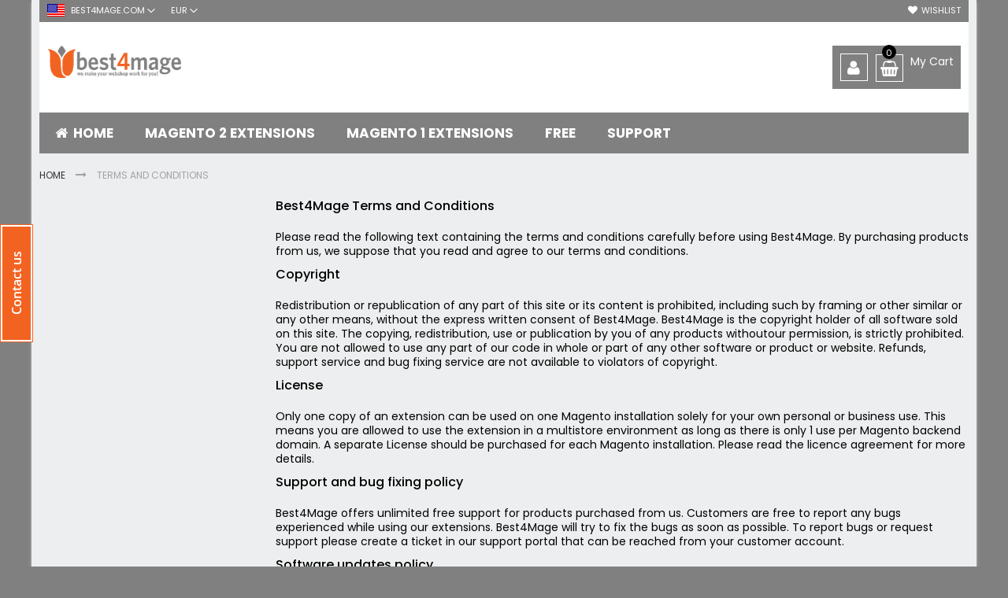

--- FILE ---
content_type: text/html; charset=UTF-8
request_url: https://www.best4mage.com/terms-and-conditions
body_size: 12030
content:
<!doctype html>
<html lang="en">
    <head >
        <script>
    var LOCALE = 'en\u002DUS';
    var BASE_URL = 'https\u003A\u002F\u002Fwww.best4mage.com\u002F';
    var require = {
        'baseUrl': 'https\u003A\u002F\u002Fwww.best4mage.com\u002Fstatic\u002Fversion1746258950\u002Ffrontend\u002FCodazon\u002Ffastest_best4mage\u002Fen_US'
    };</script>        <meta charset="utf-8"/>
<meta name="title" content="Terms and conditions"/>
<meta name="robots" content="INDEX,FOLLOW"/>
<meta name="viewport" content="width=device-width, initial-scale=1, maximum-scale=1.0, user-scalable=no"/>
<meta name="format-detection" content="telephone=no"/>
<title>Terms and conditions</title>
<link  rel="stylesheet" type="text/css"  media="all" href="https://www.best4mage.com/static/version1746258950/frontend/Codazon/fastest_best4mage/en_US/mage/calendar.css" />
<link  rel="stylesheet" type="text/css"  media="all" href="https://www.best4mage.com/static/version1746258950/frontend/Codazon/fastest_best4mage/en_US/Codazon_Slideshow/css/owl.carousel.min.css" />
<link  rel="stylesheet" type="text/css"  media="all" href="https://www.best4mage.com/static/version1746258950/frontend/Codazon/fastest_best4mage/en_US/Codazon_Slideshow/css/owl.theme.default.min.css" />
<link  rel="stylesheet" type="text/css"  media="all" href="https://www.best4mage.com/static/version1746258950/frontend/Codazon/fastest_best4mage/en_US/Codazon_Slideshow/css/animate.css" />
<link  rel="stylesheet" type="text/css"  media="all" href="https://www.best4mage.com/static/version1746258950/frontend/Codazon/fastest_best4mage/en_US/css/styles-m.css" />
<link  rel="stylesheet" type="text/css"  media="all" href="https://www.best4mage.com/static/version1746258950/frontend/Codazon/fastest_best4mage/en_US/jquery/uppy/dist/uppy-custom.css" />
<link  rel="stylesheet" type="text/css"  media="all" href="https://www.best4mage.com/static/version1746258950/frontend/Codazon/fastest_best4mage/en_US/mage/gallery/gallery.css" />
<link  rel="stylesheet" type="text/css"  media="all" href="https://www.best4mage.com/static/version1746258950/frontend/Codazon/fastest_best4mage/en_US/Codazon_QuickShop/css/quickshop.css" />
<link  rel="stylesheet" type="text/css"  media="all" href="https://www.best4mage.com/static/version1746258950/frontend/Codazon/fastest_best4mage/en_US/Hiddentechies_Latestreviews/css/owl.carousel.css" />
<link  rel="stylesheet" type="text/css"  media="all" href="https://www.best4mage.com/static/version1746258950/frontend/Codazon/fastest_best4mage/en_US/Hiddentechies_Latestreviews/css/owl.theme.css" />
<link  rel="stylesheet" type="text/css"  media="all" href="https://www.best4mage.com/static/version1746258950/frontend/Codazon/fastest_best4mage/en_US/Hiddentechies_Latestreviews/css/owl.transitions.css" />
<link  rel="stylesheet" type="text/css"  media="all" href="https://www.best4mage.com/static/version1746258950/frontend/Codazon/fastest_best4mage/en_US/Swissup_Swiper/lib/swiper.css" />
<link  rel="stylesheet" type="text/css"  media="screen and (min-width: 768px)" href="https://www.best4mage.com/static/version1746258950/frontend/Codazon/fastest_best4mage/en_US/css/styles-l.css" />
<link  rel="stylesheet" type="text/css"  media="print" href="https://www.best4mage.com/static/version1746258950/frontend/Codazon/fastest_best4mage/en_US/css/print.css" />
<link  rel="stylesheet" type="text/css"  media="all" href="https://www.best4mage.com/static/version1746258950/frontend/Codazon/fastest_best4mage/en_US/css/fontawesome/font-awesome.css" />
<link  rel="stylesheet" type="text/css"  media="all" href="https://www.best4mage.com/static/version1746258950/frontend/Codazon/fastest_best4mage/en_US/css/fontpeicon/pe-icon-7-stroke.css" />
<link  rel="stylesheet" type="text/css"  media="all" href="https://www.best4mage.com/static/version1746258950/frontend/Codazon/fastest_best4mage/en_US/css/best4mage-styles.css" />
<script  type="text/javascript"  src="https://www.best4mage.com/static/version1746258950/frontend/Codazon/fastest_best4mage/en_US/requirejs/require.js"></script>
<script  type="text/javascript"  src="https://www.best4mage.com/static/version1746258950/frontend/Codazon/fastest_best4mage/en_US/mage/requirejs/mixins.js"></script>
<script  type="text/javascript"  src="https://www.best4mage.com/static/version1746258950/frontend/Codazon/fastest_best4mage/en_US/requirejs-config.js"></script>
<link  rel="icon" type="image/x-icon" href="https://www.best4mage.com/media/favicon/websites/1/best4mage-favicon.png" />
<link  rel="shortcut icon" type="image/x-icon" href="https://www.best4mage.com/media/favicon/websites/1/best4mage-favicon.png" />
 <!--JeGjyMOL57kJGcy8At4EO8SikDEkPaHm-->        <script  nonce="a3hzcnJ6dGxsMTBnZWp1dXFsOGU0Z3l3ZTc0NmJma3g=">
require(['mage/cookies'], function() {
    if (jQuery.cookie('mage-messages')) {
        require(['Magento_Customer/js/customer-data'], function(customerData) {
            customerData.reload(['cart'], true);
        });
    }
});
</script><!-- BEGIN GOOGLE ANALYTICS CODE -->
<script type="text/x-magento-init">
{
    "*": {
        "Magento_GoogleAnalytics/js/google-analytics": {
            "isCookieRestrictionModeEnabled": 0,
            "currentWebsite": 1,
            "cookieName": "user_allowed_save_cookie",
            "ordersTrackingData": [],
            "pageTrackingData": {"optPageUrl":"","isAnonymizedIpActive":false,"accountId":"UA-92330699-1"}        }
    }
}
</script>
<!-- END GOOGLE ANALYTICS CODE -->
    <script type="text/x-magento-init">
        {
            "*": {
                "Magento_PageCache/js/form-key-provider": {
                    "isPaginationCacheEnabled":
                        0                }
            }
        }
    </script>
<link href='https://fonts.googleapis.com/css?family=Poppins:200,200italic,300,300italic,400,400italic,500,500italic,600italic,600italic,700,700italic,800,800italic,900,900italic&amp;subset=latin,cyrillic-ext,cyrillic,greek-ext,greek,vietnamese,latin-ext' rel='stylesheet' type='text/css' />
<script type="text/javascript"  nonce="Z3lueWF2aWl5ZHo1bzRoODlsZmNxa3drdDBuZmExbDc=">
	var ThemeOptions = {
		box_wide: 1,
		rtl_layout: 0,
		sticky_header: 1		
	};
	var codazon = {
		enableStikyMenu: 1,
		alignVerMenuHeight: false	}
	if(navigator.userAgent.match(/iPhone|iPod|iPhone Simulator|iPod Simulator/i) !== null){
		document.addEventListener("DOMContentLoaded", function(event) { 
			document.body.classList.add('iMenu');
		});
	}
</script>
    </head>
    <body data-container="body"
          data-mage-init='{"loaderAjax": {}, "loader": { "icon": "https://www.best4mage.com/static/version1746258950/frontend/Codazon/fastest_best4mage/en_US/images/loader-2.gif"}}'
        id="html-body" class="cms-terms-and-conditions box-layout cms-page-view page-layout-2columns-left">
        
<script type="text/x-magento-init">
    {
        "*": {
            "Magento_PageBuilder/js/widget-initializer": {
                "config": {"[data-content-type=\"slider\"][data-appearance=\"default\"]":{"Magento_PageBuilder\/js\/content-type\/slider\/appearance\/default\/widget":false},"[data-content-type=\"map\"]":{"Magento_PageBuilder\/js\/content-type\/map\/appearance\/default\/widget":false},"[data-content-type=\"row\"]":{"Magento_PageBuilder\/js\/content-type\/row\/appearance\/default\/widget":false},"[data-content-type=\"tabs\"]":{"Magento_PageBuilder\/js\/content-type\/tabs\/appearance\/default\/widget":false},"[data-content-type=\"slide\"]":{"Magento_PageBuilder\/js\/content-type\/slide\/appearance\/default\/widget":{"buttonSelector":".pagebuilder-slide-button","showOverlay":"hover","dataRole":"slide"}},"[data-content-type=\"banner\"]":{"Magento_PageBuilder\/js\/content-type\/banner\/appearance\/default\/widget":{"buttonSelector":".pagebuilder-banner-button","showOverlay":"hover","dataRole":"banner"}},"[data-content-type=\"buttons\"]":{"Magento_PageBuilder\/js\/content-type\/buttons\/appearance\/inline\/widget":false},"[data-content-type=\"products\"][data-appearance=\"carousel\"]":{"Magento_PageBuilder\/js\/content-type\/products\/appearance\/carousel\/widget":false}},
                "breakpoints": {"desktop":{"label":"Desktop","stage":true,"default":true,"class":"desktop-switcher","icon":"Magento_PageBuilder::css\/images\/switcher\/switcher-desktop.svg","conditions":{"min-width":"1024px"},"options":{"products":{"default":{"slidesToShow":"5"}}}},"tablet":{"conditions":{"max-width":"1024px","min-width":"768px"},"options":{"products":{"default":{"slidesToShow":"4"},"continuous":{"slidesToShow":"3"}}}},"mobile":{"label":"Mobile","stage":true,"class":"mobile-switcher","icon":"Magento_PageBuilder::css\/images\/switcher\/switcher-mobile.svg","media":"only screen and (max-width: 768px)","conditions":{"max-width":"768px","min-width":"640px"},"options":{"products":{"default":{"slidesToShow":"3"}}}},"mobile-small":{"conditions":{"max-width":"640px"},"options":{"products":{"default":{"slidesToShow":"2"},"continuous":{"slidesToShow":"1"}}}}}            }
        }
    }
</script>
<script type="text/x-magento-init">
{	"*":{
		"Magento_Theme/js/fastest_sportwear":{}
	}
}
</script>
<div class="cookie-status-message" id="cookie-status">
    The store will not work correctly when cookies are disabled.</div>
<script type="text&#x2F;javascript">document.querySelector("#cookie-status").style.display = "none";</script>
<script type="text/x-magento-init">
    {
        "*": {
            "cookieStatus": {}
        }
    }
</script>

<script type="text/x-magento-init">
    {
        "*": {
            "mage/cookies": {
                "expires": null,
                "path": "\u002F",
                "domain": ".www.best4mage.com",
                "secure": false,
                "lifetime": "3600"
            }
        }
    }
</script>
    <noscript>
        <div class="message global noscript">
            <div class="content">
                <p>
                    <strong>JavaScript seems to be disabled in your browser.</strong>
                    <span>
                        For the best experience on our site, be sure to turn on Javascript in your browser.                    </span>
                </p>
            </div>
        </div>
    </noscript>

<script>
    window.cookiesConfig = window.cookiesConfig || {};
    window.cookiesConfig.secure = false;
</script><script>    require.config({
        map: {
            '*': {
                wysiwygAdapter: 'mage/adminhtml/wysiwyg/tiny_mce/tinymceAdapter'
            }
        }
    });</script><script>    require.config({
        paths: {
            googleMaps: 'https\u003A\u002F\u002Fmaps.googleapis.com\u002Fmaps\u002Fapi\u002Fjs\u003Fv\u003D3.53\u0026key\u003D'
        },
        config: {
            'Magento_PageBuilder/js/utils/map': {
                style: '',
            },
            'Magento_PageBuilder/js/content-type/map/preview': {
                apiKey: '',
                apiKeyErrorMessage: 'You\u0020must\u0020provide\u0020a\u0020valid\u0020\u003Ca\u0020href\u003D\u0027https\u003A\u002F\u002Fwww.best4mage.com\u002Fadminhtml\u002Fsystem_config\u002Fedit\u002Fsection\u002Fcms\u002F\u0023cms_pagebuilder\u0027\u0020target\u003D\u0027_blank\u0027\u003EGoogle\u0020Maps\u0020API\u0020key\u003C\u002Fa\u003E\u0020to\u0020use\u0020a\u0020map.'
            },
            'Magento_PageBuilder/js/form/element/map': {
                apiKey: '',
                apiKeyErrorMessage: 'You\u0020must\u0020provide\u0020a\u0020valid\u0020\u003Ca\u0020href\u003D\u0027https\u003A\u002F\u002Fwww.best4mage.com\u002Fadminhtml\u002Fsystem_config\u002Fedit\u002Fsection\u002Fcms\u002F\u0023cms_pagebuilder\u0027\u0020target\u003D\u0027_blank\u0027\u003EGoogle\u0020Maps\u0020API\u0020key\u003C\u002Fa\u003E\u0020to\u0020use\u0020a\u0020map.'
            },
        }
    });</script><script>
    require.config({
        shim: {
            'Magento_PageBuilder/js/utils/map': {
                deps: ['googleMaps']
            }
        }
    });</script><div class="page-wrapper"><header class="page-header"><div class="panel wrapper"><div class="panel header"><div class="header-stores"><div class="switcher currency switcher-currency" id="switcher-currency">
    <strong class="label switcher-label"><span>Currency</span></strong>
    <div class="actions dropdown options switcher-options">
        <div class="action toggle switcher-trigger" id="switcher-currency-trigger">
            <strong class="language-EUR">
                <span>EUR</span>
            </strong>
        </div>
        <ul class="dropdown switcher-dropdown" data-mage-init='{"dropdownDialog":{
            "appendTo":"#switcher-currency > .options",
            "triggerTarget":"#switcher-currency-trigger",
            "closeOnMouseLeave": false,
            "triggerClass":"active",
            "parentClass":"active",
            "buttons":null}}'>
                                                <li class="currency-GBP switcher-option">
                        <a href="#" data-post='{"action":"https:\/\/www.best4mage.com\/directory\/currency\/switch\/","data":{"currency":"GBP","uenc":"aHR0cHM6Ly93d3cuYmVzdDRtYWdlLmNvbS90ZXJtcy1hbmQtY29uZGl0aW9ucw~~"}}'>GBP</a>
                    </li>
                                                                                            <li class="currency-USD switcher-option">
                        <a href="#" data-post='{"action":"https:\/\/www.best4mage.com\/directory\/currency\/switch\/","data":{"currency":"USD","uenc":"aHR0cHM6Ly93d3cuYmVzdDRtYWdlLmNvbS90ZXJtcy1hbmQtY29uZGl0aW9ucw~~"}}'>USD</a>
                    </li>
                                    </ul>
    </div>
</div>

<div class="switcher language switcher-language" data-ui-id="language-switcher" id="switcher-language">
    <strong class="label switcher-label"><span>Language</span></strong>
    <div class="actions dropdown options switcher-options">
        <div class="action toggle switcher-trigger" id="switcher-language-trigger">
            <strong class="view-default">
				<span class="lang-flag default">
					<img src="https://www.best4mage.com/static/version1746258950/frontend/Codazon/fastest_best4mage/en_US/images/flags/flag_default.gif" alt="default" />
				</span>
                <span class="lang-name">Best4Mage.com</span>
            </strong>
        </div>
        <ul class="dropdown switcher-dropdown"
            data-mage-init='{"dropdownDialog":{
                "appendTo":"#switcher-language > .options",
                "triggerTarget":"#switcher-language-trigger",
                "closeOnMouseLeave": false,
                "triggerClass":"active",
                "parentClass":"active",
                "buttons":null}}'>
                                                <li class="view-de_DE switcher-option">
                        <a href="#" data-post='{"action":"https:\/\/www.best4mage.com\/stores\/store\/redirect\/","data":{"___store":"de_DE","___from_store":"default","uenc":"aHR0cHM6Ly93d3cuYmVzdDRtYWdlLmRlL3Rlcm1zLWFuZC1jb25kaXRpb25zP19fX3N0b3JlPWRlX0RF"}}'>
							<span class="lang-flag de_DE">
								<img src="https://www.best4mage.com/static/version1746258950/frontend/Codazon/fastest_best4mage/en_US/images/flags/flag_de_DE.gif" alt="de_DE" />
							</span>
							<span class="lang-name">Best4Mage.de</span>
						</a>
                    </li>
                                                                <li class="view-es_ES switcher-option">
                        <a href="#" data-post='{"action":"https:\/\/www.best4mage.com\/stores\/store\/redirect\/","data":{"___store":"es_ES","___from_store":"default","uenc":"aHR0cHM6Ly93d3cuYmVzdDRtYWdlLmVzL3Rlcm1zLWFuZC1jb25kaXRpb25zP19fX3N0b3JlPWVzX0VT"}}'>
							<span class="lang-flag es_ES">
								<img src="https://www.best4mage.com/static/version1746258950/frontend/Codazon/fastest_best4mage/en_US/images/flags/flag_es_ES.gif" alt="es_ES" />
							</span>
							<span class="lang-name">Best4Mage.es</span>
						</a>
                    </li>
                                                                <li class="view-fr_FR switcher-option">
                        <a href="#" data-post='{"action":"https:\/\/www.best4mage.com\/stores\/store\/redirect\/","data":{"___store":"fr_FR","___from_store":"default","uenc":"aHR0cHM6Ly93d3cuYmVzdDRtYWdlLmZyL3Rlcm1zLWFuZC1jb25kaXRpb25zP19fX3N0b3JlPWZyX0ZS"}}'>
							<span class="lang-flag fr_FR">
								<img src="https://www.best4mage.com/static/version1746258950/frontend/Codazon/fastest_best4mage/en_US/images/flags/flag_fr_FR.gif" alt="fr_FR" />
							</span>
							<span class="lang-name">Best4Mage.fr</span>
						</a>
                    </li>
                                                                                            <li class="view-gb_GB switcher-option">
                        <a href="#" data-post='{"action":"https:\/\/www.best4mage.com\/stores\/store\/redirect\/","data":{"___store":"gb_GB","___from_store":"default","uenc":"aHR0cHM6Ly93d3cuYmVzdDRtYWdlLmNvLnVrL3Rlcm1zLWFuZC1jb25kaXRpb25zP19fX3N0b3JlPWdiX0dC"}}'>
							<span class="lang-flag gb_GB">
								<img src="https://www.best4mage.com/static/version1746258950/frontend/Codazon/fastest_best4mage/en_US/images/flags/flag_gb_GB.gif" alt="gb_GB" />
							</span>
							<span class="lang-name">Best4Mage.co.uk</span>
						</a>
                    </li>
                                                                <li class="view-nl_NL switcher-option">
                        <a href="#" data-post='{"action":"https:\/\/www.best4mage.com\/stores\/store\/redirect\/","data":{"___store":"nl_NL","___from_store":"default","uenc":"aHR0cHM6Ly93d3cuYmVzdDRtYWdlLm5sL3Rlcm1zLWFuZC1jb25kaXRpb25zP19fX3N0b3JlPW5sX05M"}}'>
							<span class="lang-flag nl_NL">
								<img src="https://www.best4mage.com/static/version1746258950/frontend/Codazon/fastest_best4mage/en_US/images/flags/flag_nl_NL.gif" alt="nl_NL" />
							</span>
							<span class="lang-name">Best4Mage.nl</span>
						</a>
                    </li>
                                    </ul>
    </div>
</div>
</div><a class="action skip contentarea"
   href="#contentarea">
    <span>
        Skip to Content    </span>
</a>
<ul class="header links">    <li class="greet welcome" data-bind="scope: 'customer'">
        <!-- ko if: customer().fullname  -->
        <span class="logged-in"
              data-bind="text: new String('Welcome, %1!').
              replace('%1', customer().fullname)">
        </span>
        <!-- /ko -->
        <!-- ko ifnot: customer().fullname  -->
        <span class="not-logged-in"
              data-bind="text: 'Welcome at Best4Mage'"></span>
                <!-- /ko -->
    </li>
        <script type="text/x-magento-init">
        {
            "*": {
                "Magento_Ui/js/core/app": {
                    "components": {
                        "customer": {
                            "component": "Magento_Customer/js/view/customer"
                        }
                    }
                }
            }
        }
    </script>
<li class="link wishlist" data-bind="scope: 'wishlist'">
    <a href="https://www.best4mage.com/wishlist/">Wishlist        <!-- ko if: wishlist().counter -->
        <span data-bind="text: wishlist().counter" class="counter qty"></span>
        <!-- /ko -->
    </a>
</li>
<script type="text/x-magento-init">
    {
        "*": {
            "Magento_Ui/js/core/app": {
                "components": {
                    "wishlist": {
                        "component": "Magento_Wishlist/js/view/wishlist"
                    }
                }
            }
        }
    }

</script>
</ul></div></div><div class="header-wrapper-content sticky-menu js-sticky-menu"><div class="header content"><div class="col-sm-10 col-md-7"><div class="header-wrapper-left"><div class="logo-left"><span data-action="toggle-nav" class="action nav-toggle"><span>Toggle Nav</span></span>
    <a class="logo" href="https://www.best4mage.com/" title="Best4Mage - Extensions for Magento 1 and 2">
        <img class="main-logo" src="https://www.best4mage.com/media/logo/websites/1/best4mage-logo-tulip.png"
             alt="Best4Mage - Extensions for Magento 1 and 2"
             width="170"             height="64"        />
                <img class="small-logo" src="https://www.best4mage.com/media/codazon/themeoptions/background/best4mage-logo-tulip-mobile-ol.svg"
             alt="Best4Mage - Extensions for Magento 1 and 2"
             width="170"             height="64"        />      
    </a>
</div></div></div><div class="col-sm-8 col-md-10"><div class="header-wrapper-center"><div class="search-wrapper">
	<div class="search-content block block-search" id="search-content">
        <a class="search-icon" title="Search" href="javascript:void(0);"><span>Search</span></a>        
		
		<div class="search-form-container"  >
			<form class="form minisearch" id="search_mini_form" action="https://www.best4mage.com/catalogsearch/result/" method="get">
				<div class="field search">
					<label class="label" for="search" data-role="minisearch-label">
						<span>Search</span>
					</label>
					<div class="control">
						<input id="search"
                           data-mage-init='{"quickSearch":{
                                "formSelector":"#search_mini_form",
                                "url":"https://www.best4mage.com/search/ajax/suggest/",
                                "destinationSelector":"#search_autocomplete"}
                           }'
                           type="text"
                           name="q"
                           value=""
                           placeholder="Search entire store here..."
                           class="input-text"
						   onfocus="this.placeholder = ''" 
						   onblur="this.placeholder = 'Search entire store here...'"
                           maxlength="128"
                           role="combobox"
                           aria-haspopup="false"
                           aria-autocomplete="both"
                           autocomplete="off"
                           aria-expanded="false"/>
						<div id="search_autocomplete" class="search-autocomplete"></div>
						<div class="nested">
    <a class="action advanced" href="https://www.best4mage.com/catalogsearch/advanced/" data-action="advanced-search">
        Advanced Search    </a>
</div>
					</div>
				</div>
				<div class="actions">
					<button type="submit"
					title="Search"
					class="action search primary">
						<span>Search</span>
					</button>
				</div>
			</form>
		</div>
		
	</div>
</div>
</div></div><div class="col-sm-6 col-md-7"><div class="header-wrapper-right">
<div data-block="minicart" class="minicart-wrapper">
    <a class="action showcart" href="https://www.best4mage.com/checkout/cart/"
       data-bind="scope: 'minicart_content'">
        <span class="text">My Cart</span>
        <span class="price-label" data-bind="html: getCartParam('subtotal')">
            <!-- ko if: getCartParam('subtotal') -->
        		<!-- ko text: getCartParam('subtotal') --><!-- /ko -->
        	<!-- /ko -->
        	<!-- ko ifnot: getCartParam('subtotal') -->
            	<!-- ko i18n: '0.00' --><!-- /ko -->
            <!-- /ko -->
        </span>
        <span class="counter qty empty"
              data-bind="css: { empty: !!getCartParam('summary_count') == false }, blockLoader: isLoading">
            <span class="counter-number">
             <!-- ko ifnot: getCartParam('summary_count') -->
                <!-- ko i18n: '0 ' --><!-- /ko -->
            <!-- /ko -->
            <!-- ko if: getCartParam('summary_count') -->
            	<!-- ko text: getCartParam('summary_count') --><!-- /ko -->
            <!-- /ko -->            	
            </span>
            <span class="counter-label">
            <!-- ko if: getCartParam('summary_count') -->
                <!-- ko text: getCartParam('summary_count') --><!-- /ko -->
                <!-- ko i18n: 'items' --><!-- /ko -->
            <!-- /ko -->
            </span>
        </span>
    </a>
            <div class="block block-minicart empty"
             data-role="dropdownDialog"
             data-mage-init='{"dropdownDialog":{
                "appendTo":"[data-block=minicart]",
                "triggerTarget":".showcart",
                "timeout": "2000",
                "closeOnMouseLeave": false,
                "closeOnEscape": true,
                "triggerClass":"active",
                "parentClass":"active",
                "buttons":[]}}'>
            <div id="minicart-content-wrapper" data-bind="scope: 'minicart_content'">
                <!-- ko template: getTemplate() --><!-- /ko -->
            </div>
                    </div>
        <script>
        window.checkout = {"shoppingCartUrl":"https:\/\/www.best4mage.com\/checkout\/cart\/","checkoutUrl":"https:\/\/www.best4mage.com\/checkout\/","updateItemQtyUrl":"https:\/\/www.best4mage.com\/checkout\/sidebar\/updateItemQty\/","removeItemUrl":"https:\/\/www.best4mage.com\/checkout\/sidebar\/removeItem\/","imageTemplate":"Magento_Catalog\/product\/image_with_borders","baseUrl":"https:\/\/www.best4mage.com\/","minicartMaxItemsVisible":5,"websiteId":"1","maxItemsToDisplay":10,"storeId":"1","storeGroupId":"1","agreementIds":["1"],"payPalBraintreeClientToken":"","customerLoginUrl":"https:\/\/www.best4mage.com\/customer\/account\/login\/referer\/aHR0cHM6Ly93d3cuYmVzdDRtYWdlLmNvbS90ZXJtcy1hbmQtY29uZGl0aW9ucw~~\/","isRedirectRequired":false,"autocomplete":"off","captcha":{"user_login":{"isCaseSensitive":false,"imageHeight":50,"imageSrc":"","refreshUrl":"https:\/\/www.best4mage.com\/captcha\/refresh\/","isRequired":false,"timestamp":1769414114}}};
    </script>
    <script type="text/x-magento-init">
    {
        "[data-block='minicart']": {
            "Magento_Ui/js/core/app": {"components":{"minicart_content":{"children":{"subtotal.container":{"children":{"subtotal":{"children":{"subtotal.totals":{"config":{"display_cart_subtotal_incl_tax":0,"display_cart_subtotal_excl_tax":1,"template":"Magento_Tax\/checkout\/minicart\/subtotal\/totals"},"children":{"subtotal.totals.msrp":{"component":"Magento_Msrp\/js\/view\/checkout\/minicart\/subtotal\/totals","config":{"displayArea":"minicart-subtotal-hidden","template":"Magento_Msrp\/checkout\/minicart\/subtotal\/totals"}}},"component":"Magento_Tax\/js\/view\/checkout\/minicart\/subtotal\/totals"}},"component":"uiComponent","config":{"template":"Magento_Checkout\/minicart\/subtotal"}}},"component":"uiComponent","config":{"displayArea":"subtotalContainer"}},"item.renderer":{"component":"Magento_Checkout\/js\/view\/cart-item-renderer","config":{"displayArea":"defaultRenderer","template":"Magento_Checkout\/minicart\/item\/default"},"children":{"item.image":{"component":"Magento_Catalog\/js\/view\/image","config":{"template":"Magento_Catalog\/product\/image","displayArea":"itemImage"}},"checkout.cart.item.price.sidebar":{"component":"uiComponent","config":{"template":"Magento_Checkout\/minicart\/item\/price","displayArea":"priceSidebar"}}}},"extra_info":{"component":"uiComponent","config":{"displayArea":"extraInfo"},"children":{"paypal_braintree_message":{"component":"PayPal_Braintree\/js\/messages\/mini-cart"}}},"promotion":{"component":"uiComponent","config":{"displayArea":"promotion"}}},"config":{"itemRenderer":{"default":"defaultRenderer","simple":"defaultRenderer","virtual":"defaultRenderer"},"template":"Magento_Checkout\/minicart\/content"},"component":"Magento_Checkout\/js\/view\/minicart"}},"types":[]}        },
        "*": {
            "Magento_Ui/js/block-loader": "https://www.best4mage.com/static/version1746258950/frontend/Codazon/fastest_best4mage/en_US/images/loader-1.gif"
        }
    }
    </script>
</div>


	
	<div class="authorization-link switcher" id="authorization-top-link"> 		<div class="actions dropdown options switcher-options">
			<div class="action toggle switcher-trigger" id="authorization-trigger">
				Sign In			</div>
			<div style="display:none;" id="cdz-login-form-dropdown" class="cdz-login-form-dropdown dropdown switcher-dropdown"  data-mage-init='{"dropdownDialog":{
						"appendTo":"#authorization-top-link > .options",
						"triggerTarget":"#authorization-trigger",
						"closeOnMouseLeave": false,
						"triggerClass":"active",
						"parentClass":"active",
						"buttons":null}}'>
								
					<div class="block block-customer-login">
    <div class="block-content" >
        <form class="form form-login"
              action="https://www.best4mage.com/customer/account/loginPost/referer/aHR0cHM6Ly93d3cuYmVzdDRtYWdlLmNvbS90ZXJtcy1hbmQtY29uZGl0aW9ucw~~"
              method="post"
              id="login-form-mini"
              data-mage-init='{"validation":{}}'>
            <input name="form_key" type="hidden" value="FPpKhFyWFNA54Wcv" />            <fieldset class="fieldset login" data-hasrequired="* Required Fields">
                <div class="field email required">
                    <!--<label class="label" for="email"><span>Email</span></label>-->
                    <div class="control">
                        <input placeholder="Email" name="login[username]" value=""  autocomplete="off" id="email" type="email" class="input-text" title="Email" data-validate="{required:true, 'validate-email':true}">
                    </div>
                </div>
                <div class="field password required">
                    <!--<label for="pass" class="label"><span>Password</span></label>-->
                    <div class="control">
                        <input placeholder="Password" name="login[password]" type="password"  autocomplete="off" class="input-text" id="pass" title="Password" data-validate="{required:true, 'validate-password':true}">
                    </div>
                </div>
                                <div class="actions-toolbar">
                    <div class="">
						<button type="submit" class="action login primary" name="send" id="send2"><span>Login</span></button></div>
						<a class="action create primary" href="https://www.best4mage.com/customer/account/create/"><span>Sign up</span></a>
					<div class="secondary">
					<a class="action remind" href="https://www.best4mage.com/customer/account/forgotpassword/"><span>Forgot Your Password?</span></a>
					</div>
                </div>
            </fieldset>
        </form>
    </div>
</div>
								
			</div>
		</div>
	</div>


</div></div></div><div class="header-wrapper-middle">
<div class="mobile-search-wrapper">
	<div class="mobile-search-content block block-search" id="mobile-search-content">
		<div class="mobile-search-form-container" id="mobile-search-form-container"></div>
	</div>
</div>
<script type="text/javascript">
require(['jquery'],function($){
    var $searchform = $('#search_mini_form'), $mbwrap = $('#mobile-search-form-container'), $pcwrap = $('#search-content .search-form-container').first();
    var winwidth = window.innerWidth, adapt = 768;
    function searchPosition(winwidth){
        if (winwidth < adapt) {
            $searchform.appendTo($mbwrap);
            $('[data-action="advanced-search"]',$searchform).css('display','none');
        }else{
            $searchform.appendTo($pcwrap);
            $('[data-action="advanced-search"]',$searchform).css('display','');
        }
    }
    searchPosition(winwidth);
    $(window).resize(function(){
        var newwidth = window.innerWidth;
        if( (winwidth < adapt && newwidth >= adapt) || (winwidth >= adapt && newwidth < adapt) ){
            searchPosition(newwidth);
            winwidth = newwidth;
        }
    });
});
</script>
</div><div class="header-wrapper-bottom"><div class="header content"><div class="header-main-menu">    <div class="sections nav-sections">
                <div class="section-items nav-sections-items"
             data-mage-init='{"tabs":{"openedState":"active"}}'>
                                            <div class="section-item-title nav-sections-item-title"
                     data-role="collapsible">
                    <a class="nav-sections-item-switch"
                       data-toggle="switch" href="#store.menu">
                        Menu                    </a>
                </div>
                <div class="section-item-content nav-sections-item-content"
                     id="store.menu"
                     data-role="content">
                    <div class="menu-container"><div class="widget block block-static-block">
    <div class="cdz-main-menu">
<div class="widget block block-static-block">
    <div class="cdz-main-menu">
<div class="cdz-menu no-loaded cdz-horizontal-menu   cdz-translate" id="menu-17-6976af0d421b6" data-mage-init='{"megamenu":{"dropdownEffect":"translate","type":0,"useAjaxMenu":0,"menu":"best4mage-main-menu-us","ajaxUrl":"https:\/\/www.best4mage.com\/megamenu\/index\/ajax\/","tabletLinkText":"\u003Cspan class=\"link-prefix\"\u003EGo to\u003C\/span\u003E \u003Cspan class=\"link-text\"\u003E%1\u003C\/span\u003E","pagingMenu":0}}'><ul class="groupmenu"><li class="item level0  level-top" >
	<a class="menu-link"  href="/"><i class="menu-icon fa fa-home"></i> <span> Home</span></a>
        </li>
<li class="item level0  level-top" >
	<a class="menu-link"  href="/magento-2-extensions.html"> <span>Magento 2 extensions</span></a>
        </li>
<li class="item level0  level-top" >
	<a class="menu-link"  href="/magento-1-extensions.html"> <span>Magento 1 extensions</span></a>
        </li>
<li class="item level0  level-top" >
	<a class="menu-link"  href="/magento-extensions-free.html"> <span>Free</span></a>
        </li>
<li class="item level0  level-top" >
	<a class="menu-link"  href="support-portal.html"> <span>Support</span></a>
        </li>
</ul></div>
</div></div>

<div class="widget block block-static-block">
    </div>

<div class="widget block block-static-block">
    </div>

</div></div>
</div>                </div>
                                            <div class="section-item-title nav-sections-item-title"
                     data-role="collapsible">
                    <a class="nav-sections-item-switch"
                       data-toggle="switch" href="#store.links">
                        Account                    </a>
                </div>
                <div class="section-item-content nav-sections-item-content"
                     id="store.links"
                     data-role="content">
                    <!-- Account links -->                </div>
                                            <div class="section-item-title nav-sections-item-title"
                     data-role="collapsible">
                    <a class="nav-sections-item-switch"
                       data-toggle="switch" href="#store.settings">
                        Settings                    </a>
                </div>
                <div class="section-item-content nav-sections-item-content"
                     id="store.settings"
                     data-role="content">
                    
<div class="switcher language switcher-language" data-ui-id="language-switcher" id="switcher-language-nav">
    <strong class="label switcher-label"><span>Language</span></strong>
    <div class="actions dropdown options switcher-options">
        <div class="action toggle switcher-trigger" id="switcher-language-trigger-nav">
            <strong class="view-default">
				<span class="lang-flag default">
					<img src="https://www.best4mage.com/static/version1746258950/frontend/Codazon/fastest_best4mage/en_US/images/flags/flag_default.gif" alt="default" />
				</span>
                <span class="lang-name">Best4Mage.com</span>
            </strong>
        </div>
        <ul class="dropdown switcher-dropdown"
            data-mage-init='{"dropdownDialog":{
                "appendTo":"#switcher-language-nav > .options",
                "triggerTarget":"#switcher-language-trigger-nav",
                "closeOnMouseLeave": false,
                "triggerClass":"active",
                "parentClass":"active",
                "buttons":null}}'>
                                                <li class="view-de_DE switcher-option">
                        <a href="#" data-post='{"action":"https:\/\/www.best4mage.com\/stores\/store\/redirect\/","data":{"___store":"de_DE","___from_store":"default","uenc":"aHR0cHM6Ly93d3cuYmVzdDRtYWdlLmRlL3Rlcm1zLWFuZC1jb25kaXRpb25zP19fX3N0b3JlPWRlX0RF"}}'>
							<span class="lang-flag de_DE">
								<img src="https://www.best4mage.com/static/version1746258950/frontend/Codazon/fastest_best4mage/en_US/images/flags/flag_de_DE.gif" alt="de_DE" />
							</span>
							<span class="lang-name">Best4Mage.de</span>
						</a>
                    </li>
                                                                <li class="view-es_ES switcher-option">
                        <a href="#" data-post='{"action":"https:\/\/www.best4mage.com\/stores\/store\/redirect\/","data":{"___store":"es_ES","___from_store":"default","uenc":"aHR0cHM6Ly93d3cuYmVzdDRtYWdlLmVzL3Rlcm1zLWFuZC1jb25kaXRpb25zP19fX3N0b3JlPWVzX0VT"}}'>
							<span class="lang-flag es_ES">
								<img src="https://www.best4mage.com/static/version1746258950/frontend/Codazon/fastest_best4mage/en_US/images/flags/flag_es_ES.gif" alt="es_ES" />
							</span>
							<span class="lang-name">Best4Mage.es</span>
						</a>
                    </li>
                                                                <li class="view-fr_FR switcher-option">
                        <a href="#" data-post='{"action":"https:\/\/www.best4mage.com\/stores\/store\/redirect\/","data":{"___store":"fr_FR","___from_store":"default","uenc":"aHR0cHM6Ly93d3cuYmVzdDRtYWdlLmZyL3Rlcm1zLWFuZC1jb25kaXRpb25zP19fX3N0b3JlPWZyX0ZS"}}'>
							<span class="lang-flag fr_FR">
								<img src="https://www.best4mage.com/static/version1746258950/frontend/Codazon/fastest_best4mage/en_US/images/flags/flag_fr_FR.gif" alt="fr_FR" />
							</span>
							<span class="lang-name">Best4Mage.fr</span>
						</a>
                    </li>
                                                                                            <li class="view-gb_GB switcher-option">
                        <a href="#" data-post='{"action":"https:\/\/www.best4mage.com\/stores\/store\/redirect\/","data":{"___store":"gb_GB","___from_store":"default","uenc":"aHR0cHM6Ly93d3cuYmVzdDRtYWdlLmNvLnVrL3Rlcm1zLWFuZC1jb25kaXRpb25zP19fX3N0b3JlPWdiX0dC"}}'>
							<span class="lang-flag gb_GB">
								<img src="https://www.best4mage.com/static/version1746258950/frontend/Codazon/fastest_best4mage/en_US/images/flags/flag_gb_GB.gif" alt="gb_GB" />
							</span>
							<span class="lang-name">Best4Mage.co.uk</span>
						</a>
                    </li>
                                                                <li class="view-nl_NL switcher-option">
                        <a href="#" data-post='{"action":"https:\/\/www.best4mage.com\/stores\/store\/redirect\/","data":{"___store":"nl_NL","___from_store":"default","uenc":"aHR0cHM6Ly93d3cuYmVzdDRtYWdlLm5sL3Rlcm1zLWFuZC1jb25kaXRpb25zP19fX3N0b3JlPW5sX05M"}}'>
							<span class="lang-flag nl_NL">
								<img src="https://www.best4mage.com/static/version1746258950/frontend/Codazon/fastest_best4mage/en_US/images/flags/flag_nl_NL.gif" alt="nl_NL" />
							</span>
							<span class="lang-name">Best4Mage.nl</span>
						</a>
                    </li>
                                    </ul>
    </div>
</div>
<div class="switcher currency switcher-currency" id="switcher-currency-nav">
    <strong class="label switcher-label"><span>Currency</span></strong>
    <div class="actions dropdown options switcher-options">
        <div class="action toggle switcher-trigger" id="switcher-currency-trigger-nav">
            <strong class="language-EUR">
                <span>EUR</span>
            </strong>
        </div>
        <ul class="dropdown switcher-dropdown" data-mage-init='{"dropdownDialog":{
            "appendTo":"#switcher-currency-nav > .options",
            "triggerTarget":"#switcher-currency-trigger-nav",
            "closeOnMouseLeave": false,
            "triggerClass":"active",
            "parentClass":"active",
            "buttons":null}}'>
                                                <li class="currency-GBP switcher-option">
                        <a href="#" data-post='{"action":"https:\/\/www.best4mage.com\/directory\/currency\/switch\/","data":{"currency":"GBP","uenc":"aHR0cHM6Ly93d3cuYmVzdDRtYWdlLmNvbS90ZXJtcy1hbmQtY29uZGl0aW9ucw~~"}}'>GBP</a>
                    </li>
                                                                                            <li class="currency-USD switcher-option">
                        <a href="#" data-post='{"action":"https:\/\/www.best4mage.com\/directory\/currency\/switch\/","data":{"currency":"USD","uenc":"aHR0cHM6Ly93d3cuYmVzdDRtYWdlLmNvbS90ZXJtcy1hbmQtY29uZGl0aW9ucw~~"}}'>USD</a>
                    </li>
                                    </ul>
    </div>
</div>
                </div>
                    </div>
    </div>
</div></div></div></div></header><div class="wrapper-breadcrums">
<div class="breadcrumbs">
    <ul class="items">
                    <li class="item home">
                            <a href="https://www.best4mage.com/" title="Go to Home Page">
                    Home                </a>
                        </li>
                    <li class="item cms_page">
                            <strong>Terms and conditions</strong>
                        </li>
            </ul>
</div>
</div>
<main id="maincontent" class="page-main"><a id="contentarea" tabindex="-1"></a>
<div class="page messages"><div data-placeholder="messages"></div>
<div data-bind="scope: 'messages'">
    <!-- ko if: cookieMessagesObservable() && cookieMessagesObservable().length > 0 -->
    <div aria-atomic="true" role="alert" class="messages" data-bind="foreach: {
        data: cookieMessagesObservable(), as: 'message'
    }">
        <div data-bind="attr: {
            class: 'message-' + message.type + ' ' + message.type + ' message',
            'data-ui-id': 'message-' + message.type
        }">
            <div data-bind="html: $parent.prepareMessageForHtml(message.text)"></div>
        </div>
    </div>
    <!-- /ko -->

    <div aria-atomic="true" role="alert" class="messages" data-bind="foreach: {
        data: messages().messages, as: 'message'
    }, afterRender: purgeMessages">
        <div data-bind="attr: {
            class: 'message-' + message.type + ' ' + message.type + ' message',
            'data-ui-id': 'message-' + message.type
        }">
            <div data-bind="html: $parent.prepareMessageForHtml(message.text)"></div>
        </div>
    </div>
</div>

<script type="text/x-magento-init">
    {
        "*": {
            "Magento_Ui/js/core/app": {
                "components": {
                        "messages": {
                            "component": "Magento_Theme/js/view/messages"
                        }
                    }
                }
            }
    }
</script>
</div><div class="columns"><div class="column main"><input name="form_key" type="hidden" value="FPpKhFyWFNA54Wcv" /><div id="authenticationPopup" data-bind="scope:'authenticationPopup', style: {display: 'none'}">
        <script>window.authenticationPopup = {"autocomplete":"off","customerRegisterUrl":"https:\/\/www.best4mage.com\/customer\/account\/create\/","customerForgotPasswordUrl":"https:\/\/www.best4mage.com\/customer\/account\/forgotpassword\/","baseUrl":"https:\/\/www.best4mage.com\/","customerLoginUrl":"https:\/\/www.best4mage.com\/customer\/ajax\/login\/"}</script>    <!-- ko template: getTemplate() --><!-- /ko -->
        <script type="text/x-magento-init">
        {
            "#authenticationPopup": {
                "Magento_Ui/js/core/app": {"components":{"authenticationPopup":{"component":"Magento_Customer\/js\/view\/authentication-popup","children":{"messages":{"component":"Magento_Ui\/js\/view\/messages","displayArea":"messages"},"captcha":{"component":"Magento_Captcha\/js\/view\/checkout\/loginCaptcha","displayArea":"additional-login-form-fields","formId":"user_login","configSource":"checkout"}}}}}            },
            "*": {
                "Magento_Ui/js/block-loader": "https\u003A\u002F\u002Fwww.best4mage.com\u002Fstatic\u002Fversion1746258950\u002Ffrontend\u002FCodazon\u002Ffastest_best4mage\u002Fen_US\u002Fimages\u002Floader\u002D1.gif"
                            }
        }
    </script>
</div>
<script type="text/x-magento-init">
    {
        "*": {
            "Magento_Customer/js/section-config": {
                "sections": {"stores\/store\/switch":["*"],"stores\/store\/switchrequest":["*"],"directory\/currency\/switch":["*"],"*":["messages"],"customer\/account\/logout":["*","recently_viewed_product","recently_compared_product","persistent"],"customer\/account\/loginpost":["*"],"customer\/account\/createpost":["*"],"customer\/account\/editpost":["*"],"customer\/ajax\/login":["checkout-data","cart","captcha"],"catalog\/product_compare\/add":["compare-products"],"catalog\/product_compare\/remove":["compare-products"],"catalog\/product_compare\/clear":["compare-products"],"sales\/guest\/reorder":["cart"],"sales\/order\/reorder":["cart"],"checkout\/cart\/add":["cart","directory-data"],"checkout\/cart\/delete":["cart"],"checkout\/cart\/updatepost":["cart"],"checkout\/cart\/updateitemoptions":["cart"],"checkout\/cart\/couponpost":["cart"],"checkout\/cart\/estimatepost":["cart"],"checkout\/cart\/estimateupdatepost":["cart"],"checkout\/onepage\/saveorder":["cart","checkout-data","last-ordered-items"],"checkout\/sidebar\/removeitem":["cart"],"checkout\/sidebar\/updateitemqty":["cart"],"rest\/*\/v1\/carts\/*\/payment-information":["cart","last-ordered-items","captcha","instant-purchase"],"rest\/*\/v1\/guest-carts\/*\/payment-information":["cart","captcha"],"rest\/*\/v1\/guest-carts\/*\/selected-payment-method":["cart","checkout-data"],"rest\/*\/v1\/carts\/*\/selected-payment-method":["cart","checkout-data","instant-purchase"],"customer\/address\/*":["instant-purchase"],"customer\/account\/*":["instant-purchase"],"vault\/cards\/deleteaction":["instant-purchase"],"multishipping\/checkout\/overviewpost":["cart"],"paypal\/express\/placeorder":["cart","checkout-data"],"paypal\/payflowexpress\/placeorder":["cart","checkout-data"],"paypal\/express\/onauthorization":["cart","checkout-data"],"persistent\/index\/unsetcookie":["persistent"],"review\/product\/post":["review"],"paymentservicespaypal\/smartbuttons\/placeorder":["cart","checkout-data"],"paymentservicespaypal\/smartbuttons\/cancel":["cart","checkout-data"],"wishlist\/index\/add":["wishlist"],"wishlist\/index\/remove":["wishlist"],"wishlist\/index\/updateitemoptions":["wishlist"],"wishlist\/index\/update":["wishlist"],"wishlist\/index\/cart":["wishlist","cart"],"wishlist\/index\/fromcart":["wishlist","cart"],"wishlist\/index\/allcart":["wishlist","cart"],"wishlist\/shared\/allcart":["wishlist","cart"],"wishlist\/shared\/cart":["cart"],"ajaxcartpro\/cart\/add":["cart"],"braintree\/paypal\/placeorder":["cart","checkout-data"],"braintree\/googlepay\/placeorder":["cart","checkout-data"]},
                "clientSideSections": ["checkout-data","cart-data"],
                "baseUrls": ["https:\/\/www.best4mage.com\/","http:\/\/www.best4mage.com\/"],
                "sectionNames": ["messages","customer","compare-products","last-ordered-items","cart","directory-data","captcha","instant-purchase","loggedAsCustomer","persistent","review","payments","wishlist","helpdesk","recently_viewed_product","recently_compared_product","product_data_storage","paypal-billing-agreement"]            }
        }
    }
</script>
<script type="text/x-magento-init">
    {
        "*": {
            "Magento_Customer/js/customer-data": {
                "sectionLoadUrl": "https\u003A\u002F\u002Fwww.best4mage.com\u002Fcustomer\u002Fsection\u002Fload\u002F",
                "expirableSectionLifetime": 60,
                "expirableSectionNames": ["cart","persistent"],
                "cookieLifeTime": "3600",
                "cookieDomain": "",
                "updateSessionUrl": "https\u003A\u002F\u002Fwww.best4mage.com\u002Fcustomer\u002Faccount\u002FupdateSession\u002F",
                "isLoggedIn": ""
            }
        }
    }
</script>
<script type="text/x-magento-init">
    {
        "*": {
            "Magento_Customer/js/invalidation-processor": {
                "invalidationRules": {
                    "website-rule": {
                        "Magento_Customer/js/invalidation-rules/website-rule": {
                            "scopeConfig": {
                                "websiteId": "1"
                            }
                        }
                    }
                }
            }
        }
    }
</script>
<script type="text/x-magento-init">
    {
        "body": {
            "pageCache": {"url":"https:\/\/www.best4mage.com\/page_cache\/block\/render\/page_id\/10\/","handles":["default","cms_page_view","cms_page_view_id_terms-and-conditions"],"originalRequest":{"route":"cms","controller":"page","action":"view","uri":"\/terms-and-conditions"},"versionCookieName":"private_content_version"}        }
    }
</script>

    <script  nonce="enV3ZW56Ym42bWFxN2FrdGhucHYwZm5uMGk0c2xyYjg=">
        if (window.require) {
            require(['jquery', 'Magefan_Blog/js/lib/mfblogunveil', 'domReady!'], function($){
                $('.mfblogunveil').mfblogunveil();
            });
        } else {
            /* e.g. hyva theme */
            document.addEventListener("DOMContentLoaded", function(){
                var items =  document.getElementsByClassName('mfblogunveil');
                var el, url;
                if (items.length) {
                    for (var i=0; i<items.length;i++) {
                        el = items[i];
                        url = el.getAttribute('data-original');
                        if (!url) {
                            continue;
                        }
                        if ('IMG' == el.tagName) {
                            el.src = url;
                        } else {
                            el.style.backgroundImage = "url('" + url  + "')";
                        }
                    }
                }
            });
        }
    </script>

<h2>Best4Mage Terms and Conditions</h2>
<p>Please read the following text containing the terms and conditions carefully before using Best4Mage. By purchasing products from us, we suppose that you read and agree to our terms and conditions.</p>
<h3>Copyright</h3>
<p>Redistribution or republication of any part of this site or its content is prohibited, including such by framing or other similar or any other means, without the express written consent of Best4Mage.&nbsp;Best4Mage is the copyright holder of all software sold on this site. The copying, redistribution, use or publication by you of any products withoutour permission, is strictly prohibited. You are not allowed to use any part of our code in whole or part of any other software or product or website. Refunds, support service and bug fixing service are not available to violators of copyright.</p>
<h3>License</h3>
<p>Only one copy of an extension can be used on one Magento installation solely for your own personal or business use. This means you are allowed to use the extension in a multistore environment as long as there is only 1 use per Magento backend domain. A separate License should be purchased for each Magento installation. Please read the licence agreement for more details.</p>
<h3>Support and bug fixing policy</h3>
<p>Best4Mage&nbsp;offers unlimited free support for products purchased from us. Customers are free to report any bugs experienced while using our extensions.&nbsp;Best4Mage will try to fix the bugs as soon as possible. To report bugs or request support please create a ticket in our support portal that can be reached from your customer account.</p>
<h3>Software updates policy</h3>
<p>Best4Mage&nbsp;offers free lifetime updates for products purchased from us. Latest versions of the purchased extensions can be found in the customer account. Module updates are provided only for the Magento version branch, for which the product was purchased. For example, if you buy the extension for Magento 1.X.X, updates and support will be provided only for Magento of 1.X.X version branch. Updates for Magento of 2.X.X versions will not be provided for free even if the period of free updates and support will still be running. Magento 2, which was released in the fall of 2015, is a completely different solution in terms of architecture and is incompatible with all extensions developed for Magento of 1.X.X versions, including the ones provided by Best4Mage. Due to this extensions for Magento 2 will need to be developed from scratch and are treated as completely new extensions, not as new versions of extensions developed for Magento of 1.X.X versions.</p>
<h3>Refund policy</h3>
<p>We offer a 14-day money back guarantee for all our extensions. You can get a full refund if you are not satisfied with any of our extensions during 14 days after the purchase, unless the copyright is infringed. To get the refund please contact us. All refund requests submitted after 14 days are not accepted. Fees for installation, conflicts resolution and customization services are not refundable. Payments done by Bank Transfer outside SEPA area will have extra fee of € 15,-. </p>
<h3>Notification of Changes</h3>
<p>Best4Mage&nbsp;reserves the right to change these conditions from time to time as it sees fit and your continued use of the site will signify your acceptance of any adjustment to these terms. Changes to our terms and conditions will be published at this page.</p></div></div></main><footer class="page-footer"><div id="topfooter" class="top-footer-wrapper"><div class="footer content footer-content-top"><div class="widget block block-static-block">
    </div>
</div></div><div class="footer content footer-container-wrapper"><div class="widget block block-static-block">
    <div class="widget block block-static-block">
    <div class="row">
<div class="col-sm-18">
<div class="row">
<div class="col-sm-6">
<div class="footer-logo-wrapper"><img src="https://www.best4mage.com/media/wysiwyg/best4mage/Template/Best4Mage_Footer_logo.png" alt="Best4Mage - Magento Extensions" width="200" height="42"></div>
<div class="footer-text">
<p>Place de l'Ancienne Gare 5 </p>
<p>86150 L'Isle Jourdain</p>
<p>France</p>
<p><a href="mailto:info@best4mage.com">info@best4mage.com</a></p>
</div>
</div>
<div class="col-sm-6">
<div class="footer-box">
<p class="h5" data-cdz-toggle="#footer-content-1">INFORMATION</p>
<ul id="footer-content-1" class="footer-link showhide">
<li><a href="https://www.best4mage.com/terms-and-conditions">Terms and conditions</a></li>
<li><a href="https://www.best4mage.com/refund-policy">Refund Policy</a></li>
<li><a href="https://www.best4mage.com/secured-payment">Security</a></li>
<li><a href="https://www.best4mage.com/privacy-policy">Privacy Policy</a></li>
</ul>
</div>
</div>
<div class="col-sm-6">
<div class="footer-box">
<p class="h5" data-cdz-toggle="#footer-content-2">QUICK LINKS</p>
<ul id="footer-content-2" class="footer-link showhide">
<li><a href="https://www.best4mage.com/customer/account">My Account</a></li>
<li><a href="https://www.best4mage.com/support-portal.html">Support Information</a></li>
<li><a href="https://www.best4mage.com/sales/order/history">My Orders</a></li>
<li><a href="https://www.best4mage.com/helpdesk/ticket">My Tickets</a></li>
<li><a href="https://www.best4mage.com/sitemap.html">Sitemap</a></li>
</ul>
</div>
</div>
<div class="col-sm-6">
<div class="footer-box">
<p class="h5" data-cdz-toggle="#footer-content-3">CATEGORIES</p>
<ul id="footer-content-3" class="footer-link showhide">
<li><a href="extensions-for-magento-2.html">Magento 2 Extensions</a></li>
<li><a href="magento-2-configurable-products.html">Magento 2 Configurable Products</a></li>
<li><a href="extensions-for-magento-1.html">Magento 1 Extensions</a></li>
<li><a href="magento-extensions-free.html">Free Magento Extensions</a></li>
</ul>
</div>
</div>
</div>
</div>
<div class="col-sm-6">
<div class="footer-box">
<div class="newsletter-container"><div class="block newsletter">
    <div class="title"><strong>Newsletter</strong></div>
    <div class="content">
        <form class="form subscribe"
            novalidate
            action="https://www.best4mage.com/newsletter/subscriber/new/"
            method="post"
            data-mage-init='{"validation": {"errorClass": "mage-error"}}'
            id="newsletter-validate-detail">
            <div class="field newsletter">
                <label class="label" for="newsletter"><span>Sign Up for Our Newsletter:</span></label>
                <div class="control">
                    <input name="email" type="email" id="newsletter"
                           placeholder="Enter your email address"
                           data-mage-init='{"mage/trim-input":{}}'
                           data-validate="{required:true, 'validate-email':true}"/>
                </div>
            </div>
            <div class="actions">
                <button class="action subscribe primary" title="Subscribe" type="submit">
                    <span>Subscribe</span>
                </button>
            </div>
        </form>
    </div>
</div>
</div>
</div>
</div>
</div></div>

<div class="widget block block-static-block">
    </div>

<div class="widget block block-static-block">
    </div>
</div>
</div><div id="bottomfooter" class="bottom-footer-wrapper"><div class="footer content"><small class="copyright">    
    <span class="f-left">
		Copyright © 2018-present Best4Mage. All rights reserved.		
	</span>						
</small>
</div></div></footer><div id="back-top" style="display: none;"><a title="Top" href="#top">Top</a></div>
<script type="text/x-magento-init">
        {
            "*": {
                "Magento_Ui/js/core/app": {
                    "components": {
                        "storage-manager": {
                            "component": "Magento_Catalog/js/storage-manager",
                            "appendTo": "",
                            "storagesConfiguration" : {"recently_viewed_product":{"requestConfig":{"syncUrl":"https:\/\/www.best4mage.com\/catalog\/product\/frontend_action_synchronize\/"},"lifetime":"1000","allowToSendRequest":null},"recently_compared_product":{"requestConfig":{"syncUrl":"https:\/\/www.best4mage.com\/catalog\/product\/frontend_action_synchronize\/"},"lifetime":"1000","allowToSendRequest":null},"product_data_storage":{"updateRequestConfig":{"url":"https:\/\/www.best4mage.com\/rest\/default\/V1\/products-render-info"},"requestConfig":{"syncUrl":"https:\/\/www.best4mage.com\/catalog\/product\/frontend_action_synchronize\/"},"allowToSendRequest":null}}                        }
                    }
                }
            }
        }
</script>
<div id="hdmx__contact-button" class="hdmx__contact-button hdmx__contact-button-left"
     style="background-color: #f26322;">
    <span>Contact us</span>
</div>

<div id="hdmx__contact-popup" class="hdmx__contact-popup" style="display: none;">
    <div class="hdmx__wrapper">
        
        <form action="https://www.best4mage.com/helpdesk/contact/postmessage/" method="POST" data-id="hdmx__contact-form"
              class="hdmx__contact-form helpdesk-contact-form"
              enctype="multipart/form-data" data-mage-init='{"validation":{}}'>

            <input name="form_key" type="hidden" value="FPpKhFyWFNA54Wcv" />
            <button type="button" class="action close">
                <span>&times;</span>
            </button>

            <fieldset class="fieldset">
                <legend class="legend">Please tell us how we can help you?</legend>
                                    <div>
                        <p class="cms-content-important">The below form is meant for asking general questions. If you are an existing customer and want to create a technical support ticket do not use this form, but create a support ticket in your customer account on this website.</p>
                    </div>
                
                
                <div class="field" style="display: none;">
                    <label class="label" for="email">Email</label>

                    <div class="control">
                        <input type="text" id="email" name="email" data-id="email" class="email input-text">
                    </div>
                </div>

                <div class="field required">
                    <label class="label" for="subject">Subject</label>

                    <div class="control">
                        <input type="text" id="subject" name="subject" class="input-text subject" data-id="subject"
                               placeholder="subject"
                               value=""
                               data-validate="{required:true}">
                    </div>
                </div>

                <div class="field required">
                    <label class="label" for="message">Your question</label>

                    <div class="control">
                            <textarea id="message" name="message" class="message input-text" rows="3" data-id="message"
                                      placeholder="Your question"
                                      data-validate="{required:true}"></textarea>
                    </div>
                </div>

                                    <div class="fields group-2">
                        <div class="field required">
                            <label class="label" for="customer_name">Name</label>

                            <div class="control">
                                <input type="text" name='customer_name' id='customer_name'
                                       class="input-text" data-validate="{required:true}">
                            </div>
                        </div>
                        <div class="field required">
                            <label class="label" for="customer_email">Email</label>

                            <div class="control">
                                <input type="text" name='customer_email' id='customer_email'
                                       class="input-text validate-email" data-validate="{required:true}">
                            </div>
                        </div>
                    </div>
                
                <div class="field">
                    <label for="telephone" class="label">Telephone</label>

                    <div class="control">
                        <input id="telephone" name="telephone" class="telephone" data-id="telephone"
                               title="Telephone" value="" type="text" class="input-text"/>
                    </div>
                </div>

                
                                    <div class="fields group-2">
                                                    <div class="field select">
                                <label class="label" for="f_question_about"
                                    class="_required">
                                    I have a question about:                                </label>
                                <div class="control">
                                    <select id="f_question_about" name="f_question_about" class=" required-entry required-entry _required select admin__control-select" formelementhookid="elemIdtFWP9Clil8" data-ui-id="form-element-f_question_about">
<option value="" id="optIdxf7Pk6Is"  selected="selected">-- Please Select --</option>
<option value="General Pre Sale Question" id="optIdkp9Rwp4L" >General Pre Sale Question</option>
<option value="A new idea for an extension" id="optIdfqOaYweZ" >A new idea for an extension</option>
<option value="Configurable Products Simple Details for M2" id="optIdSR5zgIIk" >Configurable Products Simple Details for M2</option>
<option value="Order Grid Extension for M2" id="optIdxvPeJqi8" >Order Grid Extension for M2</option>
<option value="Tier Prices Extension for M2" id="optIdUK6nNseZ" >Tier Prices Extension for M2</option>
<option value="Pick &amp; Mix for M2" id="optIdY5tvnoSa" >Pick &amp; Mix for M2</option>
<option value="Downloadable Product updater for M2" id="optIdCICEYPti" >Downloadable Product updater for M2</option>
<option value="Defer Javascript for M2" id="optIdzBNPG3Xg" >Defer Javascript for M2</option>
<option value="Easy Inline Atttribute Values for M2" id="optIdw80fAv4D" >Easy Inline Atttribute Values for M2</option>
<option value="Simple Product Price &amp; Details for M1" id="optIdEGIjTUHt" >Simple Product Price &amp; Details for M1</option>
<option value="Order Grid Extension for M1" id="optIdy7qp0dbQ" >Order Grid Extension for M1</option>
<option value="Product Price Calculator for M1" id="optIdbEHxvRfG" >Product Price Calculator for M1</option>
<option value="Pick &amp; Mix for M1" id="optIdbW4ZSsoU" >Pick &amp; Mix for M1</option>
<option value="Easy Configurable Product Creation for M1" id="optIdfqT0Nygz" >Easy Configurable Product Creation for M1</option>
<option value="Downloadable Product updater for M1" id="optIdC1RHHXdD" >Downloadable Product updater for M1</option>
<option value="Easy Inline Atttribute Values for M1" id="optIdi4N4HXL3" >Easy Inline Atttribute Values for M1</option>
<option value="Tier Prices Extension for M1" id="optId2XMrnHDO" >Tier Prices Extension for M1</option>
</select>
                                </div>
                                <p>
</p>
                            </div>
                                            </div>
                
                                <div
    class="field-recaptcha"
    id="recaptcha-ad83a56b51fd78b49773b87b694ae794fd6b3e51-container"
    data-bind="scope:'recaptcha-ad83a56b51fd78b49773b87b694ae794fd6b3e51'"
>
    <!-- ko template: getTemplate() --><!-- /ko -->
</div>

<script type="text/x-magento-init">
{
    "#recaptcha-ad83a56b51fd78b49773b87b694ae794fd6b3e51-container": {
        "Magento_Ui/js/core/app": {"components":{"recaptcha-ad83a56b51fd78b49773b87b694ae794fd6b3e51":{"settings":{"rendering":{"sitekey":"6Ld0mmIUAAAAAN_3J1bQYlNQ2S8MIb2mD5K8BkHb","size":"normal","theme":"light","hl":""},"invisible":false},"component":"Magento_ReCaptchaFrontendUi\/js\/reCaptcha","recaptcha_id":"hdmx-popup-msp-recaptcha-id-m241","reCaptchaId":"recaptcha-ad83a56b51fd78b49773b87b694ae794fd6b3e51"}}}    }
}
</script>
            </fieldset>

            <div class="actions-toolbar">
                <input type="hidden" name="hideit" class="hideit" data-id="hideit" value="">
                <input type="hidden" name="current_url" class="current_url"  value="">
                <button type="submit" title="Submit" class="action primary hdmx-submit-btn">
                    <span>Submit Ticket</span>
                </button>
            </div>
        </form>
    </div>
</div>

<script type="text/javascript"  nonce="bXE5Ymc2bDhzam95enp2amxtNWZmbzE5eG9vcmtwM3I=">
    require([
        "jquery",
        'mage/validation'
    ], function ($) {
        $('.current_url').val(window.location.href);
        var submitBtn = $('.action.primary', $('.hideit').parent());
        $('form').on('invalid-form.validate', function(event, validation) {
            $(submitBtn).show();
        });
        $(submitBtn).click(function() {
            $(submitBtn).hide();
        })
    });
</script>

<div class="hdmx__contact-overlay" id="helpdesk-contact-form-overlay" style="display:none;">&nbsp;</div>
<script type="text/javascript"  nonce="NWJrMzlnYXhkNTBudmFxZGZ6ZWJpNmI3emwzMzlvc2Q=">
    //<![CDATA[
    require([
        'jquery',
    ], function ($) {
        var $popup = $('#hdmx__contact-popup');
        $('#hdmx__contact-button').bind('click', function () {
            $popup.show();
            center($popup);

            $('#helpdesk-contact-form-overlay').show();
        });

        $('#hdmx__contact-popup .close, .hdmx__contact-overlay').bind('click', function () {
            $popup.hide();
            $('#helpdesk-contact-form-overlay').hide();
        });

        const observer = new MutationObserver(center);
        observer.observe(document.getElementById('hdmx__contact-popup'), { subtree: true, childList: true });

        $(window).bind('resize', function () {
            center($popup);
        });
    });

    function center($el) {
        var top = (jQuery(window).height() - $el.height()) / 2;
        $el.css({
            top: (top > 0 ? top : 0) + 'px'
        });
    }
    //]]>
</script>
</div>    </body>
</html>


--- FILE ---
content_type: text/css
request_url: https://www.best4mage.com/static/version1746258950/frontend/Codazon/fastest_best4mage/en_US/css/styles-l.css
body_size: 49845
content:
/**
 * Copyright © Magento, Inc. All rights reserved.
 * See COPYING.txt for license details.
 */
/**
 * Copyright © 2015 Magento. All rights reserved.
 * See COPYING.txt for license details.
 */
/* ============================================ *
 * Codazon_Theme_Var
 * ============================================ */
.action-primary:focus,
.action-primary:active {
  background: #ffffff;
  border: 1px solid #f26322;
  color: #f26322;
}
.action-primary:hover {
  background: #ffffff;
  border: 1px solid #f26322;
  color: #f26322;
}
.action-primary.disabled,
.action-primary[disabled],
fieldset[disabled] .action-primary {
  opacity: 0.5;
  cursor: default;
  pointer-events: none;
}
.abs-action-link-button:focus,
.abs-action-link-button:active {
  background: #ffffff;
  border: 1px solid #555555;
  color: #555555;
}
.abs-action-link-button:hover {
  background: #ffffff;
  border: 1px solid #555555;
  color: #555555;
}
.abs-action-link-button.disabled,
.abs-action-link-button[disabled],
fieldset[disabled] .abs-action-link-button {
  opacity: 0.5;
  cursor: default;
  pointer-events: none;
}
.abs-action-link-button:hover,
.abs-action-link-button:active,
.abs-action-link-button:focus {
  text-decoration: none;
}
.abs-action-remove,
.abs-discount-block .action.check,
.abs-add-fields .action.remove {
  line-height: 1.42857143;
  padding: 0;
  color: #1979c3;
  text-decoration: none;
  background: none;
  border: 0;
  display: inline;
  border-radius: 0;
  font-weight: 400;
  color: #f26322;
}
.abs-action-button-as-link:visited,
.abs-action-remove:visited,
.abs-discount-block .action.check:visited,
.abs-add-fields .action.remove:visited {
  color: #1979c3;
  text-decoration: none;
}
.abs-action-button-as-link:hover,
.abs-action-remove:hover,
.abs-discount-block .action.check:hover,
.abs-add-fields .action.remove:hover {
  color: #006bb4;
  text-decoration: underline;
}
.abs-action-button-as-link:active,
.abs-action-remove:active,
.abs-discount-block .action.check:active,
.abs-add-fields .action.remove:active {
  color: #ff5501;
  text-decoration: underline;
}
.abs-action-button-as-link:hover,
.abs-action-button-as-link:active,
.abs-action-button-as-link:focus,
.abs-action-remove:hover,
.abs-action-remove:active,
.abs-action-remove:focus,
.abs-discount-block .action.check:hover,
.abs-discount-block .action.check:active,
.abs-discount-block .action.check:focus,
.abs-add-fields .action.remove:hover,
.abs-add-fields .action.remove:active,
.abs-add-fields .action.remove:focus {
  background: none;
  border: 0;
}
.abs-action-button-as-link.disabled,
.abs-action-button-as-link[disabled],
fieldset[disabled] .abs-action-button-as-link,
.abs-action-remove.disabled,
.abs-action-remove[disabled],
fieldset[disabled] .abs-action-remove,
.abs-discount-block .action.check.disabled,
.abs-discount-block .action.check[disabled],
fieldset[disabled] .abs-discount-block .action.check,
.abs-add-fields .action.remove.disabled,
.abs-add-fields .action.remove[disabled],
fieldset[disabled] .abs-add-fields .action.remove {
  color: #1979c3;
  opacity: 0.5;
  cursor: default;
  pointer-events: none;
  text-decoration: underline;
}
.abs-action-remove:active,
.abs-action-remove:not(:focus),
.abs-discount-block .action.check:active,
.abs-discount-block .action.check:not(:focus),
.abs-add-fields .action.remove:active,
.abs-add-fields .action.remove:not(:focus) {
  box-shadow: none;
  color: #f26322;
}
.abs-revert-to-action-secondary {
  background: #555555;
  border: 1px solid #555555;
  color: #ffffff;
}
.abs-revert-secondary-color:focus,
.abs-revert-secondary-color:active,
.abs-revert-to-action-secondary:focus,
.abs-revert-to-action-secondary:active {
  background: #ffffff;
  border: 1px solid #555555;
  color: #555555;
}
.abs-revert-secondary-color:hover,
.abs-revert-to-action-secondary:hover {
  background: #ffffff;
  border: 1px solid #555555;
  color: #555555;
}
.abs-dropdown-simple:before,
.abs-dropdown-simple:after {
  content: '';
  display: table;
}
.abs-dropdown-simple:after {
  clear: both;
}
.abs-dropdown-simple .action.toggle {
  cursor: pointer;
  display: inline-block;
  text-decoration: none;
}
.abs-dropdown-simple .action.toggle:after {
  -webkit-font-smoothing: antialiased;
  -moz-osx-font-smoothing: grayscale;
  font-size: 12px;
  line-height: inherit;
  color: inherit;
  content: '\e622';
  font-family: 'luma-icons';
  margin: 0 0 0 5px;
  vertical-align: middle;
  display: inline-block;
  font-weight: normal;
  overflow: hidden;
  speak: none;
  text-align: center;
}
.abs-dropdown-simple .action.toggle:hover:after {
  color: inherit;
}
.abs-dropdown-simple .action.toggle:active:after {
  color: inherit;
}
.abs-dropdown-simple .action.toggle.active {
  display: inline-block;
  text-decoration: none;
}
.abs-dropdown-simple .action.toggle.active:after {
  -webkit-font-smoothing: antialiased;
  -moz-osx-font-smoothing: grayscale;
  font-size: 12px;
  line-height: inherit;
  color: inherit;
  content: '\e621';
  font-family: 'luma-icons';
  margin: 0 0 0 5px;
  vertical-align: middle;
  display: inline-block;
  font-weight: normal;
  overflow: hidden;
  speak: none;
  text-align: center;
}
.abs-dropdown-simple .action.toggle.active:hover:after {
  color: inherit;
}
.abs-dropdown-simple .action.toggle.active:active:after {
  color: inherit;
}
.abs-dropdown-simple ul.dropdown {
  margin: 0;
  padding: 0;
  list-style: none none;
  background: #ffffff;
  border: 1px solid #bbbbbb;
  margin-top: 4px;
  min-width: 200px;
  z-index: 100;
  box-sizing: border-box;
  display: none;
  position: absolute;
  top: 100%;
  box-shadow: 0 3px 3px rgba(0, 0, 0, 0.15);
}
.abs-dropdown-simple ul.dropdown li {
  margin: 0;
  padding: 5px 5px 5px 23px;
}
.abs-dropdown-simple ul.dropdown li:hover {
  background: #e8e8e8;
  cursor: pointer;
}
.abs-dropdown-simple ul.dropdown:before,
.abs-dropdown-simple ul.dropdown:after {
  border-bottom-style: solid;
  content: '';
  display: block;
  height: 0;
  position: absolute;
  width: 0;
}
.abs-dropdown-simple ul.dropdown:before {
  border: 6px solid;
  border-color: transparent transparent #ffffff transparent;
  z-index: 99;
}
.abs-dropdown-simple ul.dropdown:after {
  border: 7px solid;
  border-color: transparent transparent #bbbbbb transparent;
  z-index: 98;
}
.abs-dropdown-simple ul.dropdown:before {
  left: 10px;
  top: -12px;
}
.abs-dropdown-simple ul.dropdown:after {
  left: 9px;
  top: -14px;
}
.abs-dropdown-simple.active {
  overflow: visible;
}
.abs-dropdown-simple.active ul.dropdown {
  display: block;
}
.abs-remove-button-for-blocks > span {
  border: 0;
  clip: rect(0, 0, 0, 0);
  height: 1px;
  margin: -1px;
  overflow: hidden;
  padding: 0;
  position: absolute;
  width: 1px;
}
.abs-remove-button-for-blocks:before {
  -webkit-font-smoothing: antialiased;
  -moz-osx-font-smoothing: grayscale;
  font-size: 12px;
  line-height: 15px;
  color: #999999;
  content: '\e616';
  font-family: 'luma-icons';
  vertical-align: middle;
  display: inline-block;
  font-weight: normal;
  overflow: hidden;
  speak: none;
  text-align: center;
}
.abs-remove-button-for-blocks:hover:before {
  color: #494949;
}
.abs-remove-button-for-blocks:active:before {
  color: #999999;
}
.abs-product-link > a:visited {
  color: #282828;
  text-decoration: none;
}
.abs-product-link > a:hover {
  color: #f26322;
  text-decoration: none;
}
.abs-product-link > a:active {
  color: #f26322;
  text-decoration: none;
}
.abs-like-link:visited {
  color: #1979c3;
  text-decoration: none;
}
.abs-like-link:hover {
  color: #006bb4;
  text-decoration: underline;
}
.abs-like-link:active {
  color: #ff5501;
  text-decoration: underline;
}
.abs-add-fields .action.remove {
  width: auto;
  line-height: normal;
  position: absolute;
  top: 34px;
  margin-left: 73%;
}
.abs-add-clearfix:before,
.abs-add-clearfix:after,
.abs-add-fields .fieldset .actions-toolbar:before,
.abs-add-fields .fieldset .actions-toolbar:after {
  content: '';
  display: table;
}
.abs-add-clearfix:after,
.abs-add-fields .fieldset .actions-toolbar:after {
  clear: both;
}
.abs-field-date .control,
.abs-field-tooltip {
  box-sizing: border-box;
}
.abs-navigation-icon:after {
  -webkit-font-smoothing: antialiased;
  -moz-osx-font-smoothing: grayscale;
  font-size: 34px;
  line-height: 1.2;
  color: inherit;
  content: '\e622';
  font-family: 'luma-icons';
  vertical-align: middle;
  display: inline-block;
  font-weight: normal;
  overflow: hidden;
  speak: none;
  text-align: center;
}
.abs-split-button:before,
.abs-split-button:after {
  content: '';
  display: table;
}
.abs-split-button:after {
  clear: both;
}
.abs-split-button .action.split {
  float: left;
  margin: 0;
}
.abs-split-button .action.toggle {
  float: right;
  margin: 0;
}
.abs-split-button button.action.split {
  border-bottom-right-radius: 0;
  border-top-right-radius: 0;
}
.abs-split-button button + .action.toggle {
  border-bottom-left-radius: 0;
  border-left: 0;
  border-top-left-radius: 0;
}
.abs-split-button .action.toggle {
  display: inline-block;
  text-decoration: none;
}
.abs-split-button .action.toggle > span {
  border: 0;
  clip: rect(0, 0, 0, 0);
  height: 1px;
  margin: -1px;
  overflow: hidden;
  padding: 0;
  position: absolute;
  width: 1px;
}
.abs-split-button .action.toggle:after {
  -webkit-font-smoothing: antialiased;
  -moz-osx-font-smoothing: grayscale;
  font-size: 22px;
  line-height: inherit;
  color: inherit;
  content: '\e622';
  font-family: 'luma-icons';
  margin: 0;
  vertical-align: top;
  display: inline-block;
  font-weight: normal;
  overflow: hidden;
  speak: none;
  text-align: center;
}
.abs-split-button .action.toggle:hover:after {
  color: inherit;
}
.abs-split-button .action.toggle:active:after {
  color: inherit;
}
.abs-split-button .action.toggle.active {
  display: inline-block;
  text-decoration: none;
}
.abs-split-button .action.toggle.active > span {
  border: 0;
  clip: rect(0, 0, 0, 0);
  height: 1px;
  margin: -1px;
  overflow: hidden;
  padding: 0;
  position: absolute;
  width: 1px;
}
.abs-split-button .action.toggle.active:after {
  -webkit-font-smoothing: antialiased;
  -moz-osx-font-smoothing: grayscale;
  font-size: 22px;
  line-height: inherit;
  color: inherit;
  content: '\e621';
  font-family: 'luma-icons';
  margin: 0;
  vertical-align: top;
  display: inline-block;
  font-weight: normal;
  overflow: hidden;
  speak: none;
  text-align: center;
}
.abs-split-button .action.toggle.active:hover:after {
  color: inherit;
}
.abs-split-button .action.toggle.active:active:after {
  color: inherit;
}
.abs-split-button .items {
  margin: 0;
  padding: 0;
  list-style: none none;
  background: #ffffff;
  border: 1px solid #bbbbbb;
  margin-top: 4px;
  min-width: 100%;
  z-index: 100;
  box-sizing: border-box;
  display: none;
  position: absolute;
  top: 100%;
  box-shadow: 0 3px 3px rgba(0, 0, 0, 0.15);
}
.abs-split-button .items li {
  margin: 0;
  padding: 3px 5px;
}
.abs-split-button .items li:hover {
  background: #e8e8e8;
  cursor: pointer;
}
.abs-split-button .items:before,
.abs-split-button .items:after {
  border-bottom-style: solid;
  content: '';
  display: block;
  height: 0;
  position: absolute;
  width: 0;
}
.abs-split-button .items:before {
  border: 6px solid;
  border-color: transparent transparent #ffffff transparent;
  z-index: 99;
}
.abs-split-button .items:after {
  border: 7px solid;
  border-color: transparent transparent #bbbbbb transparent;
  z-index: 98;
}
.abs-split-button .items:before {
  right: 10px;
  top: -12px;
}
.abs-split-button .items:after {
  right: 9px;
  top: -14px;
}
.abs-split-button.active {
  overflow: visible;
}
.abs-split-button.active .items {
  display: block;
}
.abs-cart-block > .title,
.abs-discount-block .block > .title {
  border-top: 1px solid #e0e0e0;
  cursor: pointer;
  margin-bottom: 0;
  position: relative;
  padding: 10px 40px 10px 15px;
  display: block;
  text-decoration: none;
}
.abs-cart-block > .title:after,
.abs-discount-block .block > .title:after {
  position: absolute;
  right: 20px;
  top: 10px;
}
.abs-toggling-title > span,
.abs-cart-block > .title > span,
.abs-discount-block .block > .title > span {
  border: 0;
  clip: rect(0, 0, 0, 0);
  height: 1px;
  margin: -1px;
  overflow: hidden;
  padding: 0;
  position: absolute;
  width: 1px;
}
.abs-toggling-title:after,
.abs-cart-block > .title:after,
.abs-discount-block .block > .title:after {
  -webkit-font-smoothing: antialiased;
  -moz-osx-font-smoothing: grayscale;
  font-size: 12px;
  line-height: 12px;
  color: inherit;
  content: '\e622';
  font-family: 'luma-icons';
  margin: 3px 0 0;
  vertical-align: middle;
  display: inline-block;
  font-weight: normal;
  overflow: hidden;
  speak: none;
  text-align: center;
}
.abs-discount-block .block {
  margin: 0;
}
.abs-discount-block .block > .title:after {
  color: #858585;
}
.abs-discount-block .block .content {
  display: none;
  padding: 5px 15px 23px;
  position: relative;
}
.abs-cart-block.active > .title:after,
.abs-discount-block .block.active > .title:after {
  content: '\e621';
}
.abs-discount-block .block.active .content {
  display: block;
}
.abs-account-blocks .block-title {
  margin-bottom: 25px;
  padding-bottom: 10px;
  border-bottom: 1px solid #e0e0e0;
}
.abs-account-blocks .block-title > strong,
.abs-account-blocks .block-title > span {
  color: #000000;
}
.abs-tax-total:after {
  -webkit-font-smoothing: antialiased;
  -moz-osx-font-smoothing: grayscale;
  font-size: 8px;
  line-height: 8px;
  color: inherit;
  content: '\e622';
  font-family: 'luma-icons';
  margin: 3px 0 0 0;
  vertical-align: middle;
  display: inline-block;
  font-weight: normal;
  overflow: hidden;
  speak: none;
  text-align: center;
}
.abs-tax-total-expanded:after {
  content: '\e621';
}
.abs-dropdown-items-new .action.new {
  display: inline-block;
  text-decoration: none;
}
.abs-icon-add:before,
.abs-dropdown-items-new .action.new:before {
  -webkit-font-smoothing: antialiased;
  -moz-osx-font-smoothing: grayscale;
  font-size: 10px;
  line-height: 10px;
  color: inherit;
  content: '\e61c';
  font-family: 'luma-icons';
  vertical-align: middle;
  display: inline-block;
  font-weight: normal;
  overflow: hidden;
  speak: none;
  text-align: center;
}
.abs-sidebar-totals .table-caption {
  display: none;
}
.abs-table-striped > tbody > tr:nth-child(even) > td,
.abs-table-striped > tbody > tr:nth-child(even) > th {
  background: #f6f6f6;
}
.abs-table-striped > thead > tr > th,
.abs-table-striped > tbody > tr > th,
.abs-table-striped > tfoot > tr > th,
.abs-table-striped > thead > tr > td,
.abs-table-striped > tbody > tr > td,
.abs-table-striped > tfoot > tr > td {
  border: none;
}
.abs-table-striped > thead > tr > th,
.abs-table-striped > thead > tr > td {
  border-bottom: 1px solid #e0e0e0;
}
.abs-field-date input {
  margin-right: 10px;
  width: calc(100% - (23px + 10px));
}
.abs-sidebar-totals .totals-tax-summary .amount .price > span {
  border: 0;
  clip: rect(0, 0, 0, 0);
  height: 1px;
  margin: -1px;
  overflow: hidden;
  padding: 0;
  position: absolute;
  width: 1px;
}
.abs-sidebar-totals .totals-tax-summary .amount .price:after {
  -webkit-font-smoothing: antialiased;
  -moz-osx-font-smoothing: grayscale;
  font-size: 12px;
  line-height: 12px;
  color: inherit;
  content: '\e622';
  font-family: 'luma-icons';
  vertical-align: middle;
  display: inline-block;
  font-weight: normal;
  overflow: hidden;
  speak: none;
  text-align: center;
}
.abs-sidebar-totals .totals-tax-summary.expanded .amount .price:after {
  content: '\e621';
}
@font-face {
  font-family: 'Poppins';
  src: url('../fonts/opensans/light/opensans-300.woff2') format('woff2'), url('../fonts/opensans/light/opensans-300.woff') format('woff');
  font-weight: 300;
  font-style: normal;
  font-display: auto;
}
@font-face {
  font-family: 'Poppins';
  src: url('../fonts/opensans/regular/opensans-400.woff2') format('woff2'), url('../fonts/opensans/regular/opensans-400.woff') format('woff');
  font-weight: 400;
  font-style: normal;
  font-display: auto;
}
@font-face {
  font-family: 'Poppins';
  src: url('../fonts/opensans/semibold/opensans-600.woff2') format('woff2'), url('../fonts/opensans/semibold/opensans-600.woff') format('woff');
  font-weight: 600;
  font-style: normal;
  font-display: auto;
}
@font-face {
  font-family: 'Poppins';
  src: url('../fonts/opensans/bold/opensans-700.woff2') format('woff2'), url('../fonts/opensans/bold/opensans-700.woff') format('woff');
  font-weight: 700;
  font-style: normal;
  font-display: auto;
}
body {
  color: #000000;
  font: 400 14px/1.35 Poppins, Helvetica Neue, Verdana, Arial, sans-serif;
}
body input[type="text"],
body input[type="password"],
body input[type="url"],
body input[type="tel"],
body input[type="search"],
body input[type="number"],
body input[type="datetime"],
body input[type="email"] {
  height: 40px;
  color: #000000;
  border-color: #e0e0e0;
  background-color: #ffffff;
  font: 400 14px/1.35 Poppins, Helvetica Neue, Verdana, Arial, sans-serif;
}
body textarea {
  color: #000000;
  border-color: #e0e0e0;
  background-color: #ffffff;
  font: 400 14px/1.35 Poppins, Helvetica Neue, Verdana, Arial, sans-serif;
}
body ._keyfocus *:focus,
body input:not([disabled]):focus,
body textarea:not([disabled]):focus,
body select:not([disabled]):focus {
  box-shadow: 0 1px 3px #e1e1e1;
}
h1,
.h1 {
  font: 500 24px/1.35 Poppins, Helvetica Neue, Verdana, Arial, sans-serif;
  color: #000000;
  margin: 0 0 20px;
}
h2,
.h2 {
  font: 500 16px/1.35 Poppins, Helvetica Neue, Verdana, Arial, sans-serif;
  margin: 0 0 20px;
}
h3,
.h3 {
  font: 500 16px/1.35 Poppins, Helvetica Neue, Verdana, Arial, sans-serif;
  margin: 0 0 20px;
}
h4,
.h4 {
  font: 500 16px/1.35 Poppins, Helvetica Neue, Verdana, Arial, sans-serif;
  margin: 0 0 10px;
}
h5,
.h5 {
  font: 400 14px/1.35 Poppins, Helvetica Neue, Verdana, Arial, sans-serif;
  margin: 0 0 10px;
}
h6,
.h6 {
  font: 400 11px/1.35 Poppins, Helvetica Neue, Verdana, Arial, sans-serif;
  margin: 0 0 10px;
}
a {
  color: #000000;
}
a:hover {
  color: #f26322;
}
.text-small {
  font-size: 90%;
}
.text-center {
  text-align: center;
}
.text-uppercase {
  text-transform: uppercase;
}
.header a {
  color: #ffffff;
}
.header a:hover {
  color: #eeeeee;
  text-decoration: none;
}
body {
  overflow-x: hidden;
  background: #808080 url('') 0 0 no-repeat fixed;
}
.page-header {
  background: #ffffff url('') 0 0 no-repeat fixed;
}
.page-main {
  /*background:@main_background url(@main_background_file) @main_background_image_option;*/
}
.page-footer {
  background: #808080 url('') 0 0 no-repeat fixed;
}
.space-s {
  margin-bottom: 10px;
}
.space-base {
  margin-bottom: 20px;
}
.space-md {
  margin-bottom: 40px;
}
.space-lg {
  margin-bottom: 60px;
}
.maxwidth {
  max-width: 1200px;
  margin-left: auto;
  margin-right: auto;
  width: auto;
}
.no-padding {
  padding: 0 !important;
}
.no-margin {
  padding: 0 !important;
}
.page-title-wrapper {
  text-transform: uppercase;
}
.cms-index-index .page-title-wrapper {
  display: none;
}
.page-main {
  padding-top: 20px;
}
.cms-index-index .page-main {
  padding-top: 0;
}
.cms-index-index .columns .column.main {
  padding-bottom: 0;
}
/*
	.block:not(.block-static-block) .block-content{padding:20px 0 0}
	.minicart-wrapper .action.showcart .counter.qty{font-size:12px}
	*/
#ajaxloading_container {
  position: relative;
  padding: 20px;
  text-align: center;
  border: 10px solid #a1a1a1;
  background-color: white;
  z-index: 99999;
  max-height: 660px;
}
#ajaxloading_container {
  min-width: 350px;
  max-width: 500px;
  z-index: 9999;
  display: none;
  position: fixed;
  top: 0px;
}
#bg_fade {
  background-color: #000;
  left: 0px;
  margin: 0px;
  padding: 0px;
  position: fixed;
  top: 0px;
  visibility: hidden;
  width: 100%;
  z-index: 998;
  height: 1000px;
  opacity: 0.5;
}
html.nav-before-open,
.nav-before-open body {
  overflow: hidden;
  position: relative;
  height: 100%;
}
.block-customer-login .block-title {
  background: none !important;
}
.cdz-login-form-dropdown {
  position: absolute;
  min-width: 300px;
  right: 0;
  background: #ffffff;
  padding: 20px;
  z-index: 7;
  top: 20px;
  border: 1px solid #eeeeee;
}
.rtl-layout .cdz-login-form-dropdown {
  left: 0;
  right: auto;
}
.cdz-login-form-dropdown .block-customer-login {
  margin-bottom: 0;
}
.cdz-login-form-dropdown .block-customer-login .block-content {
  padding: 0 !important;
}
.cdz-login-form-dropdown .block-customer-login .actions-toolbar {
  text-align: center;
}
.cdz-login-form-dropdown .block-customer-login .actions-toolbar .primary {
  width: 100%;
}
.cdz-login-form-dropdown .block-customer-login .actions-toolbar a.action.primary {
  color: #ffffff;
  background-color: #f26322;
  border-color: #f26322;
}
.cdz-login-form-dropdown .block-customer-login .actions-toolbar a.action.primary:hover {
  color: #ffffff;
  background-color: #555555;
  border-color: #555555;
}
.cdz-login-form-dropdown .block-customer-login a {
  color: #999999;
  text-decoration: none;
}
.cdz-login-form-dropdown .block-customer-login a:visited {
  color: #999999;
  text-decoration: none;
}
.cdz-login-form-dropdown .block-customer-login a:hover {
  color: #f26322;
  text-decoration: none;
}
.cdz-login-form-dropdown .block-customer-login a:active {
  color: #f26322;
  text-decoration: none;
}
.authentication-wrapper {
  margin-top: -85px !important;
}
.authentication-wrapper .action.action-auth-toggle {
  color: #ffffff;
  text-decoration: none;
}
.authentication-wrapper .action.action-auth-toggle:visited {
  color: #ffffff;
  text-decoration: none;
}
.authentication-wrapper .action.action-auth-toggle:hover {
  color: #eeeeee;
  text-decoration: none;
}
.authentication-wrapper .action.action-auth-toggle:active {
  color: #eeeeee;
  text-decoration: none;
}
.authentication-wrapper .action.action-auth-toggle:before {
  display: inline-block;
  font-family: FontAwesome;
  font-style: normal;
  font-weight: normal;
  line-height: 1;
  -webkit-font-smoothing: antialiased;
  -moz-osx-font-smoothing: grayscale;
  content: "\f090";
  font-size: 14px;
  margin-right: 5px;
}
.rtl-layout .authentication-wrapper {
  text-align: left;
  float: left;
}
.rtl-layout .authentication-dropdown {
  text-align: right;
}
.opc-block-shipping-information {
  padding: 0 !important;
}
a.action.primary,
.qs-button,
button {
  text-transform: uppercase;
  -moz-transition: all 500ms ease;
  -webkit-transition: all 500ms ease;
  -o-transition: all 500ms ease;
  transition: all 500ms ease;
  -moz-backface-visibility: hidden;
  -webkit-backface-visibility: hidden;
  backface-visibility: hidden;
}
button {
  color: #ffffff;
  background-color: #555555;
  border-color: #555555;
  font: 700 17px/1.35 Poppins, Helvetica Neue, Verdana, Arial, sans-serif;
}
button:hover {
  color: #ffffff;
  background-color: #f26322;
  border-color: #f26322;
}
button.primary {
  color: #ffffff;
  background-color: #f26322;
  border-color: #f26322;
}
button.primary:hover {
  color: #ffffff;
  background-color: #555555;
  border-color: #555555;
}
.action.multicheckout {
  font-size: 110%;
}
.cdz-buttons-container form {
  display: inline-block;
  vertical-align: top;
}
.cdz-buttons-container button.tocart.primary {
  width: 40px;
  height: 40px;
  padding: 0;
  margin: 0;
  line-height: 40px;
  font-size: 0;
  text-align: center;
  display: inline-block;
  vertical-align: top;
  border: 1px solid;
  min-width: 0;
  -moz-transition: all 500ms ease;
  -webkit-transition: all 500ms ease;
  -o-transition: all 500ms ease;
  transition: all 500ms ease;
  -moz-backface-visibility: hidden;
  -webkit-backface-visibility: hidden;
  backface-visibility: hidden;
  -webkit-border-radius: 0;
  -moz-border-radius: 0;
  border-radius: 0;
  color: #ffffff;
  background-color: #f26322;
  border-color: #f26322;
}
.cdz-buttons-container button.tocart.primary:before {
  display: inline-block;
  font-family: FontAwesome;
  font-style: normal;
  font-weight: normal;
  line-height: 1;
  -webkit-font-smoothing: antialiased;
  -moz-osx-font-smoothing: grayscale;
  content: "\f291";
  font-size: 16px;
  line-height: 38px;
}
.cdz-buttons-container button.tocart.primary:hover {
  color: #ffffff;
  background-color: #f26322;
  border-color: #f26322;
}
.cdz-buttons-container button.tocart.primary span:before {
  display: none;
}
.sidebar .block-wishlist .action.tocart {
  width: 40px;
  height: 40px;
  padding: 0;
  margin: 0;
  line-height: 40px;
  font-size: 0;
  text-align: center;
  display: inline-block;
  vertical-align: top;
  border: 1px solid;
  min-width: 0;
  -moz-transition: all 500ms ease;
  -webkit-transition: all 500ms ease;
  -o-transition: all 500ms ease;
  transition: all 500ms ease;
  -moz-backface-visibility: hidden;
  -webkit-backface-visibility: hidden;
  backface-visibility: hidden;
  -webkit-border-radius: 0;
  -moz-border-radius: 0;
  border-radius: 0;
  color: #ffffff;
  background-color: #f26322;
  border-color: #f26322;
}
.sidebar .block-wishlist .action.tocart:before {
  display: inline-block;
  font-family: FontAwesome;
  font-style: normal;
  font-weight: normal;
  line-height: 1;
  -webkit-font-smoothing: antialiased;
  -moz-osx-font-smoothing: grayscale;
  content: "\f291";
  font-size: 16px;
  line-height: 38px;
}
.sidebar .block-wishlist .action.tocart:hover {
  color: #ffffff;
  background-color: #f26322;
  border-color: #f26322;
}
.sidebar .block-wishlist .action.tocart span:before {
  display: none;
}
.product-style13 button.tocart.primary,
.product-style09 button.tocart.primary {
  width: 40px;
  height: 40px;
  padding: 0;
  margin: 0;
  line-height: 40px;
  font-size: 0;
  text-align: center;
  display: inline-block;
  vertical-align: top;
  border: 1px solid;
  min-width: 0;
  -moz-transition: all 500ms ease;
  -webkit-transition: all 500ms ease;
  -o-transition: all 500ms ease;
  transition: all 500ms ease;
  -moz-backface-visibility: hidden;
  -webkit-backface-visibility: hidden;
  backface-visibility: hidden;
  -webkit-border-radius: 0;
  -moz-border-radius: 0;
  border-radius: 0;
  color: #ffffff;
  background-color: #f26322;
  border-color: #f26322;
}
.product-style13 button.tocart.primary:before,
.product-style09 button.tocart.primary:before {
  display: inline-block;
  font-family: FontAwesome;
  font-style: normal;
  font-weight: normal;
  line-height: 1;
  -webkit-font-smoothing: antialiased;
  -moz-osx-font-smoothing: grayscale;
  content: "\f290";
  font-size: 16px;
  line-height: 38px;
}
.product-style13 button.tocart.primary:hover,
.product-style09 button.tocart.primary:hover {
  color: #ffffff;
  background-color: #f26322;
  border-color: #f26322;
}
.product-style13 button.tocart.primary span:before,
.product-style09 button.tocart.primary span:before {
  display: none;
}
.qs-button {
  background-image: none;
  background: #f26322;
  border: 1px solid #f26322;
  cursor: pointer;
  font-family: 'Poppins', 'Helvetica Neue', Helvetica, Arial, sans-serif;
  font-weight: 700;
  padding: 10px 15px;
  font-size: 1.4rem;
  box-sizing: border-box;
  vertical-align: middle;
  margin-bottom: 10px;
  width: 40px;
  height: 40px;
  padding: 0;
  margin: 0;
  line-height: 40px;
  font-size: 0;
  text-align: center;
  display: inline-block;
  vertical-align: top;
  border: 1px solid;
  min-width: 0;
  -moz-transition: all 500ms ease;
  -webkit-transition: all 500ms ease;
  -o-transition: all 500ms ease;
  transition: all 500ms ease;
  -moz-backface-visibility: hidden;
  -webkit-backface-visibility: hidden;
  backface-visibility: hidden;
  -webkit-border-radius: 0;
  -moz-border-radius: 0;
  border-radius: 0;
  color: #ffffff;
  background-color: #f26322;
  border-color: #f26322;
}
.qs-button:focus,
.qs-button:active {
  background: #ffffff;
  border: 1px solid #f26322;
  color: #f26322;
}
.qs-button:hover {
  background: #ffffff;
  border: 1px solid #f26322;
  color: #f26322;
}
.qs-button.disabled,
.qs-button[disabled],
fieldset[disabled] .qs-button {
  opacity: 0.5;
  cursor: default;
  pointer-events: none;
}
.qs-button:before {
  display: inline-block;
  font-family: FontAwesome;
  font-style: normal;
  font-weight: normal;
  line-height: 1;
  -webkit-font-smoothing: antialiased;
  -moz-osx-font-smoothing: grayscale;
  content: "\f06e";
  font-size: 16px;
  line-height: 38px;
}
.qs-button:hover {
  color: #ffffff;
  background-color: #f26322;
  border-color: #f26322;
}
.products-list .product-item-details .qs-button,
.products-list .product-item-details .cdz-buttons-container .action,
.products-list .product-item-details .cdz-buttons-container button.tocart.primary {
  color: #ffffff;
  background-color: #555555;
  border-color: #555555;
}
.products-list .product-item-details .qs-button:hover,
.products-list .product-item-details .cdz-buttons-container .action:hover,
.products-list .product-item-details .cdz-buttons-container button.tocart.primary:hover {
  color: #555555;
  background-color: #ffffff;
  border-color: #555555;
}
.actions-secondary:not(.cdz-product-wishlist .actions-secondary) .action {
  width: 40px;
  height: 40px;
  padding: 0;
  margin: 0;
  line-height: 40px;
  font-size: 0;
  text-align: center;
  display: inline-block;
  vertical-align: top;
  border: 1px solid;
  min-width: 0;
  -moz-transition: all 500ms ease;
  -webkit-transition: all 500ms ease;
  -o-transition: all 500ms ease;
  transition: all 500ms ease;
  -moz-backface-visibility: hidden;
  -webkit-backface-visibility: hidden;
  backface-visibility: hidden;
  -webkit-border-radius: 0;
  -moz-border-radius: 0;
  border-radius: 0;
  color: #ffffff;
  background-color: #f26322;
  border-color: #f26322;
}
.actions-secondary:not(.cdz-product-wishlist .actions-secondary) .action:before {
  display: inline-block;
  font-family: FontAwesome;
  font-style: normal;
  font-weight: normal;
  line-height: 1;
  -webkit-font-smoothing: antialiased;
  -moz-osx-font-smoothing: grayscale;
  content: "\f012";
  font-size: 16px;
  line-height: 38px;
}
.actions-secondary:not(.cdz-product-wishlist .actions-secondary) .action:hover {
  color: #ffffff;
  background-color: #f26322;
  border-color: #f26322;
}
.actions-secondary:not(.cdz-product-wishlist .actions-secondary) .action.towishlist:before {
  content: "\f004";
}
.product-buttons-inner .actions-secondary .action,
.cdz-buttons-container .action,
.addto-hover-container .action,
.product-buttons-inner .table-comparison .action.towishlist {
  width: 40px;
  height: 40px;
  padding: 0;
  margin: 0;
  line-height: 40px;
  font-size: 0;
  text-align: center;
  display: inline-block;
  vertical-align: top;
  border: 1px solid;
  min-width: 0;
  -moz-transition: all 500ms ease;
  -webkit-transition: all 500ms ease;
  -o-transition: all 500ms ease;
  transition: all 500ms ease;
  -moz-backface-visibility: hidden;
  -webkit-backface-visibility: hidden;
  backface-visibility: hidden;
  -webkit-border-radius: 0;
  -moz-border-radius: 0;
  border-radius: 0;
  color: #ffffff;
  background-color: #f26322;
  border-color: #f26322;
}
.product-buttons-inner .actions-secondary .action:before,
.cdz-buttons-container .action:before,
.addto-hover-container .action:before,
.product-buttons-inner .table-comparison .action.towishlist:before {
  display: inline-block;
  font-family: FontAwesome;
  font-style: normal;
  font-weight: normal;
  line-height: 1;
  -webkit-font-smoothing: antialiased;
  -moz-osx-font-smoothing: grayscale;
  content: "\f012";
  font-size: 16px;
  line-height: 38px;
}
.product-buttons-inner .actions-secondary .action:hover,
.cdz-buttons-container .action:hover,
.addto-hover-container .action:hover,
.product-buttons-inner .table-comparison .action.towishlist:hover {
  color: #ffffff;
  background-color: #f26322;
  border-color: #f26322;
}
.product-buttons-inner .actions-secondary .action.towishlist:before,
.cdz-buttons-container .action.towishlist:before,
.addto-hover-container .action.towishlist:before,
.product-buttons-inner .table-comparison .action.towishlist.towishlist:before {
  content: "\f004";
}
.product-addto-links .action {
  float: left;
  width: 50%;
  text-align: center;
  color: #000000;
  text-decoration: none;
  font: 400 11px/1.35 Poppins, Helvetica Neue, Verdana, Arial, sans-serif;
  -moz-transition: all 500ms ease;
  -webkit-transition: all 500ms ease;
  -o-transition: all 500ms ease;
  transition: all 500ms ease;
  -moz-backface-visibility: hidden;
  -webkit-backface-visibility: hidden;
  backface-visibility: hidden;
}
.product-addto-links .action:visited {
  color: #000000;
  text-decoration: none;
}
.product-addto-links .action:hover {
  color: #f26322;
  text-decoration: none;
}
.product-addto-links .action:active {
  color: #f26322;
  text-decoration: none;
}
.product-addto-links .action span {
  -moz-transition: all 500ms ease;
  -webkit-transition: all 500ms ease;
  -o-transition: all 500ms ease;
  transition: all 500ms ease;
  -moz-backface-visibility: hidden;
  -webkit-backface-visibility: hidden;
  backface-visibility: hidden;
  padding: 11px 20px;
  border: 1px solid #e0e0e0;
  float: left;
  width: 96.5%;
  text-transform: uppercase;
}
.product-addto-links .action span:before {
  display: none;
}
.product-addto-links .action.tocompare span {
  float: right;
}
.product-addto-links .action:hover span {
  color: #f26322;
  background-color: transparent;
  border-color: #f26322;
}
.cdz-product-wishlist {
  position: absolute;
  left: 15px;
  top: 15px;
  z-index: 3;
}
.rtl-layout .cdz-product-wishlist {
  left: auto;
  right: 15px;
}
.cdz-product-wishlist a.action.tocompare {
  display: none;
}
.cdz-product-wishlist a.action.towishlist {
  position: relative;
  color: #000000;
  text-decoration: none;
}
.cdz-product-wishlist a.action.towishlist:before {
  display: inline-block;
  font-family: FontAwesome;
  font-style: normal;
  font-weight: normal;
  line-height: 1;
  -webkit-font-smoothing: antialiased;
  -moz-osx-font-smoothing: grayscale;
  content: "\f08a";
  font-size: 18px;
  width: 20px;
  text-align: center;
}
.cdz-product-wishlist a.action.towishlist:visited {
  color: #000000;
  text-decoration: none;
}
.cdz-product-wishlist a.action.towishlist:hover {
  color: #f26322;
  text-decoration: none;
}
.cdz-product-wishlist a.action.towishlist:active {
  color: #f26322;
  text-decoration: none;
}
.cdz-product-wishlist a.action.towishlist span {
  position: absolute;
  top: 30px;
  left: 50%;
  color: #fff;
  background: #000;
  padding: 3px 5px;
  border-radius: 3px;
  white-space: nowrap;
  display: none;
}
.cdz-product-wishlist a.action.towishlist:hover {
  color: #f26322;
}
.cdz-product-wishlist a.action.towishlist:hover:before {
  display: inline-block;
  font-family: FontAwesome;
  font-style: normal;
  font-weight: normal;
  line-height: 1;
  -webkit-font-smoothing: antialiased;
  -moz-osx-font-smoothing: grayscale;
  content: "\f004";
  font-size: 18px;
}
.cdz-product-wishlist a.action.towishlist.in-wishlist {
  color: #fc7070 !important;
}
.cdz-product-wishlist a.action.towishlist.in-wishlist:before {
  content: '\f004';
}
.product-item-info:hover .cdz-product-wishlist a.action.towishlist {
  color: #f26322;
}
.ui-tooltip.cdz-tooltip {
  border: 0;
  background: #000;
  padding: 2px 10px;
  color: #fff;
  border-radius: 5px;
}
.ui-tooltip.cdz-tooltip:before {
  display: inline-block;
  font-family: FontAwesome;
  font-style: normal;
  font-weight: normal;
  line-height: 1;
  -webkit-font-smoothing: antialiased;
  -moz-osx-font-smoothing: grayscale;
  content: "\f0d7";
  font-size: 20px;
  position: absolute;
  bottom: -12px;
  left: 42%;
  color: #000;
}
.ajax-load-wrapper {
  text-align: center;
  clear: both;
}
.ajax-load-wrapper .ajax-load-button {
  margin-top: 0px;
  display: inline-block;
  vertical-align: top;
}
.ajax-load-wrapper .ajax-load-button .ajax-loader,
.ajax-load-wrapper .ajax-load-button a {
  min-width: 290px;
  -moz-transition: all 500ms ease;
  -webkit-transition: all 500ms ease;
  -o-transition: all 500ms ease;
  transition: all 500ms ease;
  -moz-backface-visibility: hidden;
  -webkit-backface-visibility: hidden;
  backface-visibility: hidden;
  text-transform: uppercase;
  background-image: none;
  background: #f26322;
  border: 1px solid #f26322;
  cursor: pointer;
  display: inline-block;
  font-family: 'Poppins', 'Helvetica Neue', Helvetica, Arial, sans-serif;
  font-weight: 700;
  padding: 10px 15px;
  font-size: 1.4rem;
  box-sizing: border-box;
  vertical-align: middle;
  font-weight: 600;
  color: #ffffff;
  background-color: #555555;
  border-color: #555555;
}
.ajax-load-wrapper .ajax-load-button .ajax-loader:focus,
.ajax-load-wrapper .ajax-load-button a:focus,
.ajax-load-wrapper .ajax-load-button .ajax-loader:active,
.ajax-load-wrapper .ajax-load-button a:active {
  background: #ffffff;
  border: 1px solid #f26322;
  color: #f26322;
}
.ajax-load-wrapper .ajax-load-button .ajax-loader:hover,
.ajax-load-wrapper .ajax-load-button a:hover {
  background: #ffffff;
  border: 1px solid #f26322;
  color: #f26322;
}
.ajax-load-wrapper .ajax-load-button .ajax-loader.disabled,
.ajax-load-wrapper .ajax-load-button a.disabled,
.ajax-load-wrapper .ajax-load-button .ajax-loader[disabled],
.ajax-load-wrapper .ajax-load-button a[disabled],
fieldset[disabled] .ajax-load-wrapper .ajax-load-button .ajax-loader,
fieldset[disabled] .ajax-load-wrapper .ajax-load-button a {
  opacity: 0.5;
  cursor: default;
  pointer-events: none;
}
.ajax-load-wrapper .ajax-load-button .ajax-loader:hover,
.ajax-load-wrapper .ajax-load-button a:hover {
  color: #ffffff;
  background-color: #f26322;
  border-color: #f26322;
}
.ajax-load-wrapper .ajax-load-button .ajax-loader:before {
  display: inline-block;
  font-family: FontAwesome;
  font-style: normal;
  font-weight: normal;
  line-height: 1;
  -webkit-font-smoothing: antialiased;
  -moz-osx-font-smoothing: grayscale;
  content: '\f1ce';
  font-size: 16px;
  margin-right: 5px;
  animation: cssload-rotate 1150ms linear infinite;
  -o-animation: cssload-rotate 1150ms linear infinite;
  -ms-animation: cssload-rotate 1150ms linear infinite;
  -webkit-animation: cssload-rotate 1150ms linear infinite;
  -moz-animation: cssload-rotate 1150ms linear infinite;
}
#back-top {
  position: fixed;
  right: 15px;
  bottom: 15px;
  z-index: 99;
}
#back-top a {
  -moz-transition: all 500ms ease;
  -webkit-transition: all 500ms ease;
  -o-transition: all 500ms ease;
  transition: all 500ms ease;
  -moz-backface-visibility: hidden;
  -webkit-backface-visibility: hidden;
  backface-visibility: hidden;
  background-image: none;
  background: #f26322;
  border: 1px solid #f26322;
  color: #ffffff;
  cursor: pointer;
  display: inline-block;
  font-family: 'Poppins', 'Helvetica Neue', Helvetica, Arial, sans-serif;
  font-weight: 700;
  padding: 10px 15px;
  font-size: 1.4rem;
  box-sizing: border-box;
  vertical-align: middle;
  text-transform: uppercase;
  font-size: 0;
}
#back-top a:focus,
#back-top a:active {
  background: #ffffff;
  border: 1px solid #f26322;
  color: #f26322;
}
#back-top a:hover {
  background: #ffffff;
  border: 1px solid #f26322;
  color: #f26322;
}
#back-top a.disabled,
#back-top a[disabled],
fieldset[disabled] #back-top a {
  opacity: 0.5;
  cursor: default;
  pointer-events: none;
}
#back-top a:before {
  display: inline-block;
  font-family: FontAwesome;
  font-style: normal;
  font-weight: normal;
  line-height: 1;
  -webkit-font-smoothing: antialiased;
  -moz-osx-font-smoothing: grayscale;
  content: '\f176';
  font-size: 16px;
  font-weight: bold;
}
.rtl-layout #back-top {
  right: auto;
  left: 15px;
}
@keyframes cssload-rotate {
  100% {
    transform: rotate(360deg);
  }
}
@-o-keyframes cssload-rotate {
  100% {
    -o-transform: rotate(360deg);
  }
}
@-ms-keyframes cssload-rotate {
  100% {
    -ms-transform: rotate(360deg);
  }
}
@-webkit-keyframes cssload-rotate {
  100% {
    -webkit-transform: rotate(360deg);
  }
}
@-moz-keyframes cssload-rotate {
  100% {
    -moz-transform: rotate(360deg);
  }
}
/* ============================================ *
 * Codazon_Banner_Effect
 * ============================================ */
/*Change Product Image*/
.products-list .item a.product-item-photo .hover-image .product-image-container,
.products-grid .item a.product-item-photo .hover-image .product-image-container {
  display: inline-block;
  max-width: 100%;
  vertical-align: top;
  -webkit-opacity: 0;
  -moz-opacity: 0;
  opacity: 0;
  -moz-transition: all 500ms ease;
  -webkit-transition: all 500ms ease;
  -o-transition: all 500ms ease;
  transition: all 500ms ease;
  -moz-backface-visibility: hidden;
  -webkit-backface-visibility: hidden;
  backface-visibility: hidden;
}
.products-list .item a.product-item-photo .main-image .product-image-container,
.products-grid .item a.product-item-photo .main-image .product-image-container {
  position: absolute;
  top: 0%;
  -moz-transition: all 500ms ease;
  -webkit-transition: all 500ms ease;
  -o-transition: all 500ms ease;
  transition: all 500ms ease;
  -moz-backface-visibility: hidden;
  -webkit-backface-visibility: hidden;
  backface-visibility: hidden;
  -webkit-opacity: 1;
  -moz-opacity: 1;
  opacity: 1;
}
.products-list .item:hover a.product-item-photo .hover-image .product-image-container,
.products-grid .item:hover a.product-item-photo .hover-image .product-image-container {
  -moz-transition: all 500ms ease;
  -webkit-transition: all 500ms ease;
  -o-transition: all 500ms ease;
  transition: all 500ms ease;
  -moz-backface-visibility: hidden;
  -webkit-backface-visibility: hidden;
  backface-visibility: hidden;
  -webkit-opacity: 1;
  -moz-opacity: 1;
  opacity: 1;
}
.products-list .item:hover a.product-item-photo .main-image .product-image-container,
.products-grid .item:hover a.product-item-photo .main-image .product-image-container {
  -webkit-opacity: 0;
  -moz-opacity: 0;
  opacity: 0;
  -moz-transition: all 500ms ease;
  -webkit-transition: all 500ms ease;
  -o-transition: all 500ms ease;
  transition: all 500ms ease;
  -moz-backface-visibility: hidden;
  -webkit-backface-visibility: hidden;
  backface-visibility: hidden;
  position: absolute;
  top: 0;
}
/*.products-grid .item{
	.cdz-product-top{
		> .hover-image {
			display: inline-block;
			max-width: 100%;
			vertical-align: top;
			.abs-opacity(0);
			.abs-transition();
		}
		> .main-image{
			position:absolute;
			top:0%;
			.abs-transition();
			.abs-opacity(1);
		}
	}
	&:hover{
		.cdz-product-top {
			> span.hover-image{
				.abs-transition();
				.abs-opacity(1);
			}
			> span.main-image{
				.abs-opacity(0);
				.abs-transition();
				position:absolute;
				top:0;
				
			}
		}
	}
}*/
/*Zoom Banner*/
.eff-zoombanner {
  overflow: hidden;
  position: relative;
}
.eff-zoombanner .banner-zoom img {
  -webkit-transform: scale(1);
  -moz-transform: scale(1);
  -ms-transform: scale(1);
  -o-transform: scale(1);
  -moz-transition: all 500ms ease;
  -webkit-transition: all 500ms ease;
  -o-transition: all 500ms ease;
  transition: all 500ms ease;
  -moz-backface-visibility: hidden;
  -webkit-backface-visibility: hidden;
  backface-visibility: hidden;
}
.eff-zoombanner:hover .banner-zoom img {
  -webkit-transform: scale(1.05, 1.05);
  -moz-transform: scale(1.05, 1.05);
  -ms-transform: scale(1.05, 1.05);
  -o-transform: scale(1.05, 1.05);
}
/*Banner Border*/
.banner-border {
  position: relative;
  display: inline-block;
  overflow: hidden;
  float: left;
  width: 100%;
}
.banner-border:before,
.banner-border:after {
  content: "";
  position: absolute;
  top: 15px;
  right: 15px;
  bottom: 15px;
  left: 15px;
  opacity: 0;
  -webkit-transition: all 0.5s ease 0s;
  -o-transition: all 0.5s ease 0s;
  transition: all 0.5s ease 0s;
  z-index: 1;
}
.banner-border:before {
  border-top: 1px solid #ffffff;
  border-bottom: 1px solid #ffffff;
  -webkit-transform: scale(1, 0);
  -ms-transform: scale(1, 0);
  -o-transform: scale(1, 0);
  transform: scale(1, 0);
  top: 30px;
  right: 15px;
  bottom: 30px;
  left: 15px;
}
.banner-border:after {
  border-left: 1px solid #ffffff;
  border-right: 1px solid #ffffff;
  -webkit-transform: scale(0, 1);
  -ms-transform: scale(0, 1);
  -o-transform: scale(0, 1);
  transform: scale(0, 1);
  top: 15px;
  right: 30px;
  bottom: 15px;
  left: 30px;
}
.banner-border:hover:before,
.banner-border:hover:after {
  opacity: 1;
  -webkit-transform: scale(1);
  -ms-transform: scale(1);
  -o-transform: scale(1);
  transform: scale(1);
}
.banner-border img {
  -webkit-transition: all 0.5s ease 0s;
  -o-transition: all 0.5s ease 0s;
  transition: all 0.5s ease 0s;
}
.banner-border:hover img {
  -webkit-transform: scale(1.05);
  -ms-transform: scale(1.05);
  -o-transform: scale(1.05);
  transform: scale(1.05);
  opacity: 0.8;
}
.banner-border.style2:after {
  border-left: 5px solid #ffffff;
  border-right: 5px solid #ffffff;
}
.banner-border.style2:before {
  border-top: 5px solid #ffffff;
  border-bottom: 5px solid #ffffff;
}
/*.loading,*/
.loader,
.qs-loader {
  position: relative;
  text-align: center;
  padding: 100px 0;
}
.loader img,
.qs-loader img {
  display: none;
}
.qs-loader {
  display: table-cell;
  vertical-align: middle;
}
/*.loading:after, 
.loading:before,*/
.loader:after,
.loader:before,
.qs-loader:after,
.qs-loader:before {
  position: absolute;
  content: "";
  border: 2px solid #e0e0e0;
  width: 31px;
  height: 31px;
}
/*.loading:after,*/
.loader:after,
.qs-loader:after {
  animation: cssload-spinner1 2.88s linear infinite;
  -o-animation: cssload-spinner1 2.88s linear infinite;
  -ms-animation: cssload-spinner1 2.88s linear infinite;
  -webkit-animation: cssload-spinner1 2.88s linear infinite;
  -moz-animation: cssload-spinner1 2.88s linear infinite;
}
/*.loading:before,*/
.loader:before,
.qs-loader:before {
  width: 43px;
  height: 43px;
  margin-left: -6.5px;
  margin-top: -6.5px;
  animation: cssload-spinner2 2.88s linear infinite;
  -o-animation: cssload-spinner2 2.88s linear infinite;
  -ms-animation: cssload-spinner2 2.88s linear infinite;
  -webkit-animation: cssload-spinner2 2.88s linear infinite;
  -moz-animation: cssload-spinner2 2.88s linear infinite;
}
@keyframes cssload-spinner1 {
  from {
    transform: rotate(0deg);
  }
  to {
    transform: rotate(360deg);
  }
}
@-o-keyframes cssload-spinner1 {
  from {
    -o-transform: rotate(0deg);
  }
  to {
    -o-transform: rotate(360deg);
  }
}
@-ms-keyframes cssload-spinner1 {
  from {
    -ms-transform: rotate(0deg);
  }
  to {
    -ms-transform: rotate(360deg);
  }
}
@-webkit-keyframes cssload-spinner1 {
  from {
    -webkit-transform: rotate(0deg);
  }
  to {
    -webkit-transform: rotate(360deg);
  }
}
@-moz-keyframes cssload-spinner1 {
  from {
    -moz-transform: rotate(0deg);
  }
  to {
    -moz-transform: rotate(360deg);
  }
}
@keyframes cssload-spinner2 {
  from {
    transform: rotate(0deg);
  }
  to {
    transform: rotate(-360deg);
  }
}
@-o-keyframes cssload-spinner2 {
  from {
    -o-transform: rotate(0deg);
  }
  to {
    -o-transform: rotate(-360deg);
  }
}
@-ms-keyframes cssload-spinner2 {
  from {
    -ms-transform: rotate(0deg);
  }
  to {
    -ms-transform: rotate(-360deg);
  }
}
@-webkit-keyframes cssload-spinner2 {
  from {
    -webkit-transform: rotate(0deg);
  }
  to {
    -webkit-transform: rotate(-360deg);
  }
}
@-moz-keyframes cssload-spinner2 {
  from {
    -moz-transform: rotate(0deg);
  }
  to {
    -moz-transform: rotate(-360deg);
  }
}
.icon-loading {
  padding: 100px 0;
  width: 50px;
  height: 50px;
  display: inline-block;
  text-align: center;
  background: url(../images/loading_cart.gif) center center no-repeat;
  width: 100%;
}
.icon-loading span {
  display: none;
}
/*Hover scale*/
.hover-scale a {
  position: relative;
  overflow: hidden;
  display: block;
}
.hover-scale img {
  -moz-transition: all 500ms ease;
  -webkit-transition: all 500ms ease;
  -o-transition: all 500ms ease;
  transition: all 500ms ease;
  -moz-backface-visibility: hidden;
  -webkit-backface-visibility: hidden;
  backface-visibility: hidden;
}
.hover-scale:hover img {
  -moz-transform: scale(1.05, 1.05);
  -webkit-transform: scale(1.05, 1.05);
  -o-transform: scale(1.05, 1.05);
  transform: scale(1.05, 1.05);
}
@-webkit-keyframes shine {
  100% {
    left: 125%;
  }
}
@keyframes shine {
  100% {
    left: 125%;
  }
}
.shine-effect.cdz-banner {
  position: relative;
  overflow: hidden;
}
.shine-effect.cdz-banner:before {
  position: absolute;
  top: 0;
  left: -85%;
  z-index: 2;
  display: block;
  content: '';
  width: 50%;
  height: 100%;
  background: -webkit-linear-gradient(left, rgba(255, 255, 255, 0) 0%, rgba(255, 255, 255, 0.3) 100%);
  background: linear-gradient(to right, rgba(255, 255, 255, 0) 0%, rgba(255, 255, 255, 0.3) 100%);
  -moz-transform: skewX(-25deg);
  -webkit-transform: skewX(-25deg);
  -o-transform: skewX(-25deg);
  transform: skewX(-25deg);
}
.shine-effect.cdz-banner:hover:before {
  -webkit-animation: shine 1.2s;
  animation: shine 1.2s;
}
/*Remove :hover css style on touch devices*/
/* ============================================ *
 * Codazon_Grid_Column
 * ============================================ */
.hidden {
  display: none !important;
  visibility: hidden !important;
}
.affix {
  position: fixed;
}
@-ms-viewport {
  width: device-width;
}
.visible-xs,
.visible-sm,
.visible-md,
.visible-lg {
  display: none !important;
}
@media (max-width: 767px) {
  .visible-xs {
    display: block !important;
  }
  table.visible-xs {
    display: table;
  }
  tr.visible-xs {
    display: table-row !important;
  }
  th.visible-xs,
  td.visible-xs {
    display: table-cell !important;
  }
}
@media (min-width: 768px) and (max-width: 991px) {
  .visible-sm {
    display: block !important;
  }
  table.visible-sm {
    display: table;
  }
  tr.visible-sm {
    display: table-row !important;
  }
  th.visible-sm,
  td.visible-sm {
    display: table-cell !important;
  }
}
@media (min-width: 992px) and (max-width: 1199px) {
  .visible-md {
    display: block !important;
  }
  table.visible-md {
    display: table;
  }
  tr.visible-md {
    display: table-row !important;
  }
  th.visible-md,
  td.visible-md {
    display: table-cell !important;
  }
}
@media (min-width: 1200px) {
  .visible-lg {
    display: block !important;
  }
  table.visible-lg {
    display: table;
  }
  tr.visible-lg {
    display: table-row !important;
  }
  th.visible-lg,
  td.visible-lg {
    display: table-cell !important;
  }
}
@media (max-width: 767px) {
  .hidden-xs {
    display: none !important;
  }
}
@media (min-width: 768px) and (max-width: 991px) {
  .hidden-sm {
    display: none !important;
  }
}
@media (min-width: 992px) and (max-width: 1199px) {
  .hidden-md {
    display: none !important;
  }
}
@media (min-width: 1200px) {
  .hidden-lg {
    display: none !important;
  }
}
.center-block {
  display: block;
  margin-left: auto;
  margin-right: auto;
}
.pull-right {
  float: right !important;
}
.pull-left {
  float: left !important;
}
.hide {
  display: none !important;
}
.show {
  display: block !important;
}
.invisible {
  visibility: hidden;
}
.img-responsive {
  display: block;
  max-width: 100%;
  height: auto;
}
* {
  -webkit-box-sizing: border-box;
  -moz-box-sizing: border-box;
  box-sizing: border-box;
}
*:before,
*:after {
  -webkit-box-sizing: border-box;
  -moz-box-sizing: border-box;
  box-sizing: border-box;
}
.row {
  margin-left: -10px;
  margin-right: -10px;
}
.row:before,
.row:after {
  content: " ";
  display: table;
}
.row:after {
  clear: both;
}
/*.media-width(@extremum, @break) when (@extremum = 'min') and (@break = @screen__m) {
.cdz-col(@_col, @_i: 1) when (@_i <= @_col){
	.cdz-sm-@{_i}{
		//width: (((@_i * 100%) - ((@_col / @_i) * (2 * @indent__s))) / @_col);
		//width: percentage((@_i * 100%)/ @_col);
		width: ((@_i * 100%)/ @_col);
		padding-left: @indent__s;
		padding-right: @indent__s;
		float:left;
		position:relative;
	}
	.cdz-col((@_col), (@_i + 1));
}
.cdz-col(24);
}
.media-width(@extremum, @break) when (@extremum = 'max') and (@break = @screen__m) {
[class*='cdz-sm-']{
	padding-left: @indent__s;
	padding-right: @indent__s;
	position:relative;
	width:100%;
}

.hidden-xs{ display:none}
.cdz-col(@_col, @_i: 1) when (@_i <= @_col){
	.cdz-xs-@{_i}{
		//width: (((@_i * 100%) - ((@_col / @_i) * (2 * @indent__s))) / @_col);
		//width: percentage((@_i * 100%)/ @_col);
		width: ((@_i * 100%)/ @_col);
		padding-left: @indent__s;
		padding-right: @indent__s;
		float:left;
		position:relative;
	}
	.cdz-col((@_col), (@_i + 1));
}
.cdz-col(24);
}

.media-width(@extremum, @break) when (@extremum = 'min') and (@break = @screen__m) {
	.cdz-col(@_col, @_i: 1) when (@_i <= @_col){
		.col-sm-@{_i}{
			//width: (((@_i * 100%) - ((@_col / @_i) * (2 * @indent__s))) / @_col);
			//width: percentage((@_i * 100%)/ @_col);
			width: ((@_i * 100%)/ @_col);
			padding-left: @indent__s;
			padding-right: @indent__s;
			float:left;
			position:relative;
		}
		.cdz-col((@_col), (@_i + 1));
	}
	.cdz-col(24);
}
*/
.row {
  margin-left: -10px;
  margin-right: -10px;
}
.row:before,
.row:after {
  content: " ";
  display: table;
}
.row:after {
  clear: both;
}
.col-xs-1,
.col-sm-1,
.col-md-1,
.col-lg-1,
.col-xs-2,
.col-sm-2,
.col-md-2,
.col-lg-2,
.col-xs-3,
.col-sm-3,
.col-md-3,
.col-lg-3,
.col-xs-4,
.col-sm-4,
.col-md-4,
.col-lg-4,
.col-xs-5,
.col-sm-5,
.col-md-5,
.col-lg-5,
.col-xs-6,
.col-sm-6,
.col-md-6,
.col-lg-6,
.col-xs-7,
.col-sm-7,
.col-md-7,
.col-lg-7,
.col-xs-8,
.col-sm-8,
.col-md-8,
.col-lg-8,
.col-xs-9,
.col-sm-9,
.col-md-9,
.col-lg-9,
.col-xs-10,
.col-sm-10,
.col-md-10,
.col-lg-10,
.col-xs-11,
.col-sm-11,
.col-md-11,
.col-lg-11,
.col-xs-12,
.col-sm-12,
.col-md-12,
.col-lg-12,
.col-xs-13,
.col-sm-13,
.col-md-13,
.col-lg-13,
.col-xs-14,
.col-sm-14,
.col-md-14,
.col-lg-14,
.col-xs-15,
.col-sm-15,
.col-md-15,
.col-lg-15,
.col-xs-16,
.col-sm-16,
.col-md-16,
.col-lg-16,
.col-xs-17,
.col-sm-17,
.col-md-17,
.col-lg-17,
.col-xs-18,
.col-sm-18,
.col-md-18,
.col-lg-18,
.col-xs-19,
.col-sm-19,
.col-md-19,
.col-lg-19,
.col-xs-20,
.col-sm-20,
.col-md-20,
.col-lg-20,
.col-xs-21,
.col-sm-21,
.col-md-21,
.col-lg-21,
.col-xs-22,
.col-sm-22,
.col-md-22,
.col-lg-22,
.col-xs-23,
.col-sm-23,
.col-md-23,
.col-lg-23,
.col-xs-24,
.col-sm-24,
.col-md-24,
.col-lg-24 {
  position: relative;
  min-height: 1px;
  padding-left: 10px;
  padding-right: 10px;
}
.col-xs-1,
.col-xs-2,
.col-xs-3,
.col-xs-4,
.col-xs-5,
.col-xs-6,
.col-xs-7,
.col-xs-8,
.col-xs-9,
.col-xs-10,
.col-xs-11,
.col-xs-12,
.col-xs-13,
.col-xs-14,
.col-xs-15,
.col-xs-16,
.col-xs-17,
.col-xs-18,
.col-xs-19,
.col-xs-20,
.col-xs-21,
.col-xs-22,
.col-xs-23,
.col-xs-24 {
  float: left;
}
.col-xs-1 {
  width: 4.16667%;
}
.col-xs-2 {
  width: 8.33333%;
}
.col-xs-3 {
  width: 12.5%;
}
.col-xs-4 {
  width: 16.66667%;
}
.col-xs-5 {
  width: 20.83333%;
}
.col-xs-6 {
  width: 25%;
}
.col-xs-7 {
  width: 29.16667%;
}
.col-xs-8 {
  width: 33.33333%;
}
.col-xs-9 {
  width: 37.5%;
}
.col-xs-10 {
  width: 41.66667%;
}
.col-xs-11 {
  width: 45.83333%;
}
.col-xs-12 {
  width: 50%;
}
.col-xs-13 {
  width: 54.16667%;
}
.col-xs-14 {
  width: 58.33333%;
}
.col-xs-15 {
  width: 62.5%;
}
.col-xs-16 {
  width: 66.66667%;
}
.col-xs-17 {
  width: 70.83333%;
}
.col-xs-18 {
  width: 75%;
}
.col-xs-19 {
  width: 79.16667%;
}
.col-xs-20 {
  width: 83.33333%;
}
.col-xs-21 {
  width: 87.5%;
}
.col-xs-22 {
  width: 91.66667%;
}
.col-xs-23 {
  width: 95.83333%;
}
.col-xs-24 {
  width: 100%;
}
.col-xs-pull-0 {
  right: 0%;
}
.col-xs-pull-1 {
  right: 4.16667%;
}
.col-xs-pull-2 {
  right: 8.33333%;
}
.col-xs-pull-3 {
  right: 12.5%;
}
.col-xs-pull-4 {
  right: 16.66667%;
}
.col-xs-pull-5 {
  right: 20.83333%;
}
.col-xs-pull-6 {
  right: 25%;
}
.col-xs-pull-7 {
  right: 29.16667%;
}
.col-xs-pull-8 {
  right: 33.33333%;
}
.col-xs-pull-9 {
  right: 37.5%;
}
.col-xs-pull-10 {
  right: 41.66667%;
}
.col-xs-pull-11 {
  right: 45.83333%;
}
.col-xs-pull-12 {
  right: 50%;
}
.col-xs-pull-13 {
  right: 54.16667%;
}
.col-xs-pull-14 {
  right: 58.33333%;
}
.col-xs-pull-15 {
  right: 62.5%;
}
.col-xs-pull-16 {
  right: 66.66667%;
}
.col-xs-pull-17 {
  right: 70.83333%;
}
.col-xs-pull-18 {
  right: 75%;
}
.col-xs-pull-19 {
  right: 79.16667%;
}
.col-xs-pull-20 {
  right: 83.33333%;
}
.col-xs-pull-21 {
  right: 87.5%;
}
.col-xs-pull-22 {
  right: 91.66667%;
}
.col-xs-pull-23 {
  right: 95.83333%;
}
.col-xs-pull-24 {
  right: 100%;
}
.col-xs-push-0 {
  left: 0%;
}
.col-xs-push-1 {
  left: 4.16667%;
}
.col-xs-push-2 {
  left: 8.33333%;
}
.col-xs-push-3 {
  left: 12.5%;
}
.col-xs-push-4 {
  left: 16.66667%;
}
.col-xs-push-5 {
  left: 20.83333%;
}
.col-xs-push-6 {
  left: 25%;
}
.col-xs-push-7 {
  left: 29.16667%;
}
.col-xs-push-8 {
  left: 33.33333%;
}
.col-xs-push-9 {
  left: 37.5%;
}
.col-xs-push-10 {
  left: 41.66667%;
}
.col-xs-push-11 {
  left: 45.83333%;
}
.col-xs-push-12 {
  left: 50%;
}
.col-xs-push-13 {
  left: 54.16667%;
}
.col-xs-push-14 {
  left: 58.33333%;
}
.col-xs-push-15 {
  left: 62.5%;
}
.col-xs-push-16 {
  left: 66.66667%;
}
.col-xs-push-17 {
  left: 70.83333%;
}
.col-xs-push-18 {
  left: 75%;
}
.col-xs-push-19 {
  left: 79.16667%;
}
.col-xs-push-20 {
  left: 83.33333%;
}
.col-xs-push-21 {
  left: 87.5%;
}
.col-xs-push-22 {
  left: 91.66667%;
}
.col-xs-push-23 {
  left: 95.83333%;
}
.col-xs-push-24 {
  left: 100%;
}
.col-xs-offset-0 {
  margin-left: 0%;
}
.col-xs-offset-1 {
  margin-left: 4.16667%;
}
.col-xs-offset-2 {
  margin-left: 8.33333%;
}
.col-xs-offset-3 {
  margin-left: 12.5%;
}
.col-xs-offset-4 {
  margin-left: 16.66667%;
}
.col-xs-offset-5 {
  margin-left: 20.83333%;
}
.col-xs-offset-6 {
  margin-left: 25%;
}
.col-xs-offset-7 {
  margin-left: 29.16667%;
}
.col-xs-offset-8 {
  margin-left: 33.33333%;
}
.col-xs-offset-9 {
  margin-left: 37.5%;
}
.col-xs-offset-10 {
  margin-left: 41.66667%;
}
.col-xs-offset-11 {
  margin-left: 45.83333%;
}
.col-xs-offset-12 {
  margin-left: 50%;
}
.col-xs-offset-13 {
  margin-left: 54.16667%;
}
.col-xs-offset-14 {
  margin-left: 58.33333%;
}
.col-xs-offset-15 {
  margin-left: 62.5%;
}
.col-xs-offset-16 {
  margin-left: 66.66667%;
}
.col-xs-offset-17 {
  margin-left: 70.83333%;
}
.col-xs-offset-18 {
  margin-left: 75%;
}
.col-xs-offset-19 {
  margin-left: 79.16667%;
}
.col-xs-offset-20 {
  margin-left: 83.33333%;
}
.col-xs-offset-21 {
  margin-left: 87.5%;
}
.col-xs-offset-22 {
  margin-left: 91.66667%;
}
.col-xs-offset-23 {
  margin-left: 95.83333%;
}
.col-xs-offset-24 {
  margin-left: 100%;
}
@media (min-width: 768px) {
  .col-sm-1,
  .col-sm-2,
  .col-sm-3,
  .col-sm-4,
  .col-sm-5,
  .col-sm-6,
  .col-sm-7,
  .col-sm-8,
  .col-sm-9,
  .col-sm-10,
  .col-sm-11,
  .col-sm-12,
  .col-sm-13,
  .col-sm-14,
  .col-sm-15,
  .col-sm-16,
  .col-sm-17,
  .col-sm-18,
  .col-sm-19,
  .col-sm-20,
  .col-sm-21,
  .col-sm-22,
  .col-sm-23,
  .col-sm-24 {
    float: left;
  }
  .col-sm-1 {
    width: 4.16667%;
  }
  .col-sm-2 {
    width: 8.33333%;
  }
  .col-sm-3 {
    width: 12.5%;
  }
  .col-sm-4 {
    width: 16.66667%;
  }
  .col-sm-5 {
    width: 20.83333%;
  }
  .col-sm-6 {
    width: 25%;
  }
  .col-sm-7 {
    width: 29.16667%;
  }
  .col-sm-8 {
    width: 33.33333%;
  }
  .col-sm-9 {
    width: 37.5%;
  }
  .col-sm-10 {
    width: 41.66667%;
  }
  .col-sm-11 {
    width: 45.83333%;
  }
  .col-sm-12 {
    width: 50%;
  }
  .col-sm-13 {
    width: 54.16667%;
  }
  .col-sm-14 {
    width: 58.33333%;
  }
  .col-sm-15 {
    width: 62.5%;
  }
  .col-sm-16 {
    width: 66.66667%;
  }
  .col-sm-17 {
    width: 70.83333%;
  }
  .col-sm-18 {
    width: 75%;
  }
  .col-sm-19 {
    width: 79.16667%;
  }
  .col-sm-20 {
    width: 83.33333%;
  }
  .col-sm-21 {
    width: 87.5%;
  }
  .col-sm-22 {
    width: 91.66667%;
  }
  .col-sm-23 {
    width: 95.83333%;
  }
  .col-sm-24 {
    width: 100%;
  }
  .col-sm-pull-0 {
    right: 0%;
  }
  .col-sm-pull-1 {
    right: 4.16667%;
  }
  .col-sm-pull-2 {
    right: 8.33333%;
  }
  .col-sm-pull-3 {
    right: 12.5%;
  }
  .col-sm-pull-4 {
    right: 16.66667%;
  }
  .col-sm-pull-5 {
    right: 20.83333%;
  }
  .col-sm-pull-6 {
    right: 25%;
  }
  .col-sm-pull-7 {
    right: 29.16667%;
  }
  .col-sm-pull-8 {
    right: 33.33333%;
  }
  .col-sm-pull-9 {
    right: 37.5%;
  }
  .col-sm-pull-10 {
    right: 41.66667%;
  }
  .col-sm-pull-11 {
    right: 45.83333%;
  }
  .col-sm-pull-12 {
    right: 50%;
  }
  .col-sm-pull-13 {
    right: 54.16667%;
  }
  .col-sm-pull-14 {
    right: 58.33333%;
  }
  .col-sm-pull-15 {
    right: 62.5%;
  }
  .col-sm-pull-16 {
    right: 66.66667%;
  }
  .col-sm-pull-17 {
    right: 70.83333%;
  }
  .col-sm-pull-18 {
    right: 75%;
  }
  .col-sm-pull-19 {
    right: 79.16667%;
  }
  .col-sm-pull-20 {
    right: 83.33333%;
  }
  .col-sm-pull-21 {
    right: 87.5%;
  }
  .col-sm-pull-22 {
    right: 91.66667%;
  }
  .col-sm-pull-23 {
    right: 95.83333%;
  }
  .col-sm-pull-24 {
    right: 100%;
  }
  .col-sm-push-0 {
    left: 0%;
  }
  .col-sm-push-1 {
    left: 4.16667%;
  }
  .col-sm-push-2 {
    left: 8.33333%;
  }
  .col-sm-push-3 {
    left: 12.5%;
  }
  .col-sm-push-4 {
    left: 16.66667%;
  }
  .col-sm-push-5 {
    left: 20.83333%;
  }
  .col-sm-push-6 {
    left: 25%;
  }
  .col-sm-push-7 {
    left: 29.16667%;
  }
  .col-sm-push-8 {
    left: 33.33333%;
  }
  .col-sm-push-9 {
    left: 37.5%;
  }
  .col-sm-push-10 {
    left: 41.66667%;
  }
  .col-sm-push-11 {
    left: 45.83333%;
  }
  .col-sm-push-12 {
    left: 50%;
  }
  .col-sm-push-13 {
    left: 54.16667%;
  }
  .col-sm-push-14 {
    left: 58.33333%;
  }
  .col-sm-push-15 {
    left: 62.5%;
  }
  .col-sm-push-16 {
    left: 66.66667%;
  }
  .col-sm-push-17 {
    left: 70.83333%;
  }
  .col-sm-push-18 {
    left: 75%;
  }
  .col-sm-push-19 {
    left: 79.16667%;
  }
  .col-sm-push-20 {
    left: 83.33333%;
  }
  .col-sm-push-21 {
    left: 87.5%;
  }
  .col-sm-push-22 {
    left: 91.66667%;
  }
  .col-sm-push-23 {
    left: 95.83333%;
  }
  .col-sm-push-24 {
    left: 100%;
  }
  .col-sm-offset-0 {
    margin-left: 0%;
  }
  .col-sm-offset-1 {
    margin-left: 4.16667%;
  }
  .col-sm-offset-2 {
    margin-left: 8.33333%;
  }
  .col-sm-offset-3 {
    margin-left: 12.5%;
  }
  .col-sm-offset-4 {
    margin-left: 16.66667%;
  }
  .col-sm-offset-5 {
    margin-left: 20.83333%;
  }
  .col-sm-offset-6 {
    margin-left: 25%;
  }
  .col-sm-offset-7 {
    margin-left: 29.16667%;
  }
  .col-sm-offset-8 {
    margin-left: 33.33333%;
  }
  .col-sm-offset-9 {
    margin-left: 37.5%;
  }
  .col-sm-offset-10 {
    margin-left: 41.66667%;
  }
  .col-sm-offset-11 {
    margin-left: 45.83333%;
  }
  .col-sm-offset-12 {
    margin-left: 50%;
  }
  .col-sm-offset-13 {
    margin-left: 54.16667%;
  }
  .col-sm-offset-14 {
    margin-left: 58.33333%;
  }
  .col-sm-offset-15 {
    margin-left: 62.5%;
  }
  .col-sm-offset-16 {
    margin-left: 66.66667%;
  }
  .col-sm-offset-17 {
    margin-left: 70.83333%;
  }
  .col-sm-offset-18 {
    margin-left: 75%;
  }
  .col-sm-offset-19 {
    margin-left: 79.16667%;
  }
  .col-sm-offset-20 {
    margin-left: 83.33333%;
  }
  .col-sm-offset-21 {
    margin-left: 87.5%;
  }
  .col-sm-offset-22 {
    margin-left: 91.66667%;
  }
  .col-sm-offset-23 {
    margin-left: 95.83333%;
  }
  .col-sm-offset-24 {
    margin-left: 100%;
  }
}
@media (min-width: 992px) {
  .col-md-1,
  .col-md-2,
  .col-md-3,
  .col-md-4,
  .col-md-5,
  .col-md-6,
  .col-md-7,
  .col-md-8,
  .col-md-9,
  .col-md-10,
  .col-md-11,
  .col-md-12,
  .col-md-13,
  .col-md-14,
  .col-md-15,
  .col-md-16,
  .col-md-17,
  .col-md-18,
  .col-md-19,
  .col-md-20,
  .col-md-21,
  .col-md-22,
  .col-md-23,
  .col-md-24 {
    float: left;
  }
  .col-md-1 {
    width: 4.16667%;
  }
  .col-md-2 {
    width: 8.33333%;
  }
  .col-md-3 {
    width: 12.5%;
  }
  .col-md-4 {
    width: 16.66667%;
  }
  .col-md-5 {
    width: 20.83333%;
  }
  .col-md-6 {
    width: 25%;
  }
  .col-md-7 {
    width: 29.16667%;
  }
  .col-md-8 {
    width: 33.33333%;
  }
  .col-md-9 {
    width: 37.5%;
  }
  .col-md-10 {
    width: 41.66667%;
  }
  .col-md-11 {
    width: 45.83333%;
  }
  .col-md-12 {
    width: 50%;
  }
  .col-md-13 {
    width: 54.16667%;
  }
  .col-md-14 {
    width: 58.33333%;
  }
  .col-md-15 {
    width: 62.5%;
  }
  .col-md-16 {
    width: 66.66667%;
  }
  .col-md-17 {
    width: 70.83333%;
  }
  .col-md-18 {
    width: 75%;
  }
  .col-md-19 {
    width: 79.16667%;
  }
  .col-md-20 {
    width: 83.33333%;
  }
  .col-md-21 {
    width: 87.5%;
  }
  .col-md-22 {
    width: 91.66667%;
  }
  .col-md-23 {
    width: 95.83333%;
  }
  .col-md-24 {
    width: 100%;
  }
  .col-md-pull-0 {
    right: 0%;
  }
  .col-md-pull-1 {
    right: 4.16667%;
  }
  .col-md-pull-2 {
    right: 8.33333%;
  }
  .col-md-pull-3 {
    right: 12.5%;
  }
  .col-md-pull-4 {
    right: 16.66667%;
  }
  .col-md-pull-5 {
    right: 20.83333%;
  }
  .col-md-pull-6 {
    right: 25%;
  }
  .col-md-pull-7 {
    right: 29.16667%;
  }
  .col-md-pull-8 {
    right: 33.33333%;
  }
  .col-md-pull-9 {
    right: 37.5%;
  }
  .col-md-pull-10 {
    right: 41.66667%;
  }
  .col-md-pull-11 {
    right: 45.83333%;
  }
  .col-md-pull-12 {
    right: 50%;
  }
  .col-md-pull-13 {
    right: 54.16667%;
  }
  .col-md-pull-14 {
    right: 58.33333%;
  }
  .col-md-pull-15 {
    right: 62.5%;
  }
  .col-md-pull-16 {
    right: 66.66667%;
  }
  .col-md-pull-17 {
    right: 70.83333%;
  }
  .col-md-pull-18 {
    right: 75%;
  }
  .col-md-pull-19 {
    right: 79.16667%;
  }
  .col-md-pull-20 {
    right: 83.33333%;
  }
  .col-md-pull-21 {
    right: 87.5%;
  }
  .col-md-pull-22 {
    right: 91.66667%;
  }
  .col-md-pull-23 {
    right: 95.83333%;
  }
  .col-md-pull-24 {
    right: 100%;
  }
  .col-md-push-0 {
    left: 0%;
  }
  .col-md-push-1 {
    left: 4.16667%;
  }
  .col-md-push-2 {
    left: 8.33333%;
  }
  .col-md-push-3 {
    left: 12.5%;
  }
  .col-md-push-4 {
    left: 16.66667%;
  }
  .col-md-push-5 {
    left: 20.83333%;
  }
  .col-md-push-6 {
    left: 25%;
  }
  .col-md-push-7 {
    left: 29.16667%;
  }
  .col-md-push-8 {
    left: 33.33333%;
  }
  .col-md-push-9 {
    left: 37.5%;
  }
  .col-md-push-10 {
    left: 41.66667%;
  }
  .col-md-push-11 {
    left: 45.83333%;
  }
  .col-md-push-12 {
    left: 50%;
  }
  .col-md-push-13 {
    left: 54.16667%;
  }
  .col-md-push-14 {
    left: 58.33333%;
  }
  .col-md-push-15 {
    left: 62.5%;
  }
  .col-md-push-16 {
    left: 66.66667%;
  }
  .col-md-push-17 {
    left: 70.83333%;
  }
  .col-md-push-18 {
    left: 75%;
  }
  .col-md-push-19 {
    left: 79.16667%;
  }
  .col-md-push-20 {
    left: 83.33333%;
  }
  .col-md-push-21 {
    left: 87.5%;
  }
  .col-md-push-22 {
    left: 91.66667%;
  }
  .col-md-push-23 {
    left: 95.83333%;
  }
  .col-md-push-24 {
    left: 100%;
  }
  .col-md-offset-0 {
    margin-left: 0%;
  }
  .col-md-offset-1 {
    margin-left: 4.16667%;
  }
  .col-md-offset-2 {
    margin-left: 8.33333%;
  }
  .col-md-offset-3 {
    margin-left: 12.5%;
  }
  .col-md-offset-4 {
    margin-left: 16.66667%;
  }
  .col-md-offset-5 {
    margin-left: 20.83333%;
  }
  .col-md-offset-6 {
    margin-left: 25%;
  }
  .col-md-offset-7 {
    margin-left: 29.16667%;
  }
  .col-md-offset-8 {
    margin-left: 33.33333%;
  }
  .col-md-offset-9 {
    margin-left: 37.5%;
  }
  .col-md-offset-10 {
    margin-left: 41.66667%;
  }
  .col-md-offset-11 {
    margin-left: 45.83333%;
  }
  .col-md-offset-12 {
    margin-left: 50%;
  }
  .col-md-offset-13 {
    margin-left: 54.16667%;
  }
  .col-md-offset-14 {
    margin-left: 58.33333%;
  }
  .col-md-offset-15 {
    margin-left: 62.5%;
  }
  .col-md-offset-16 {
    margin-left: 66.66667%;
  }
  .col-md-offset-17 {
    margin-left: 70.83333%;
  }
  .col-md-offset-18 {
    margin-left: 75%;
  }
  .col-md-offset-19 {
    margin-left: 79.16667%;
  }
  .col-md-offset-20 {
    margin-left: 83.33333%;
  }
  .col-md-offset-21 {
    margin-left: 87.5%;
  }
  .col-md-offset-22 {
    margin-left: 91.66667%;
  }
  .col-md-offset-23 {
    margin-left: 95.83333%;
  }
  .col-md-offset-24 {
    margin-left: 100%;
  }
}
@media (min-width: 1200px) {
  .col-lg-1,
  .col-lg-2,
  .col-lg-3,
  .col-lg-4,
  .col-lg-5,
  .col-lg-6,
  .col-lg-7,
  .col-lg-8,
  .col-lg-9,
  .col-lg-10,
  .col-lg-11,
  .col-lg-12,
  .col-lg-13,
  .col-lg-14,
  .col-lg-15,
  .col-lg-16,
  .col-lg-17,
  .col-lg-18,
  .col-lg-19,
  .col-lg-20,
  .col-lg-21,
  .col-lg-22,
  .col-lg-23,
  .col-lg-24 {
    float: left;
  }
  .col-lg-1 {
    width: 4.16667%;
  }
  .col-lg-2 {
    width: 8.33333%;
  }
  .col-lg-3 {
    width: 12.5%;
  }
  .col-lg-4 {
    width: 16.66667%;
  }
  .col-lg-5 {
    width: 20.83333%;
  }
  .col-lg-6 {
    width: 25%;
  }
  .col-lg-7 {
    width: 29.16667%;
  }
  .col-lg-8 {
    width: 33.33333%;
  }
  .col-lg-9 {
    width: 37.5%;
  }
  .col-lg-10 {
    width: 41.66667%;
  }
  .col-lg-11 {
    width: 45.83333%;
  }
  .col-lg-12 {
    width: 50%;
  }
  .col-lg-13 {
    width: 54.16667%;
  }
  .col-lg-14 {
    width: 58.33333%;
  }
  .col-lg-15 {
    width: 62.5%;
  }
  .col-lg-16 {
    width: 66.66667%;
  }
  .col-lg-17 {
    width: 70.83333%;
  }
  .col-lg-18 {
    width: 75%;
  }
  .col-lg-19 {
    width: 79.16667%;
  }
  .col-lg-20 {
    width: 83.33333%;
  }
  .col-lg-21 {
    width: 87.5%;
  }
  .col-lg-22 {
    width: 91.66667%;
  }
  .col-lg-23 {
    width: 95.83333%;
  }
  .col-lg-24 {
    width: 100%;
  }
  .col-lg-pull-0 {
    right: 0%;
  }
  .col-lg-pull-1 {
    right: 4.16667%;
  }
  .col-lg-pull-2 {
    right: 8.33333%;
  }
  .col-lg-pull-3 {
    right: 12.5%;
  }
  .col-lg-pull-4 {
    right: 16.66667%;
  }
  .col-lg-pull-5 {
    right: 20.83333%;
  }
  .col-lg-pull-6 {
    right: 25%;
  }
  .col-lg-pull-7 {
    right: 29.16667%;
  }
  .col-lg-pull-8 {
    right: 33.33333%;
  }
  .col-lg-pull-9 {
    right: 37.5%;
  }
  .col-lg-pull-10 {
    right: 41.66667%;
  }
  .col-lg-pull-11 {
    right: 45.83333%;
  }
  .col-lg-pull-12 {
    right: 50%;
  }
  .col-lg-pull-13 {
    right: 54.16667%;
  }
  .col-lg-pull-14 {
    right: 58.33333%;
  }
  .col-lg-pull-15 {
    right: 62.5%;
  }
  .col-lg-pull-16 {
    right: 66.66667%;
  }
  .col-lg-pull-17 {
    right: 70.83333%;
  }
  .col-lg-pull-18 {
    right: 75%;
  }
  .col-lg-pull-19 {
    right: 79.16667%;
  }
  .col-lg-pull-20 {
    right: 83.33333%;
  }
  .col-lg-pull-21 {
    right: 87.5%;
  }
  .col-lg-pull-22 {
    right: 91.66667%;
  }
  .col-lg-pull-23 {
    right: 95.83333%;
  }
  .col-lg-pull-24 {
    right: 100%;
  }
  .col-lg-push-0 {
    left: 0%;
  }
  .col-lg-push-1 {
    left: 4.16667%;
  }
  .col-lg-push-2 {
    left: 8.33333%;
  }
  .col-lg-push-3 {
    left: 12.5%;
  }
  .col-lg-push-4 {
    left: 16.66667%;
  }
  .col-lg-push-5 {
    left: 20.83333%;
  }
  .col-lg-push-6 {
    left: 25%;
  }
  .col-lg-push-7 {
    left: 29.16667%;
  }
  .col-lg-push-8 {
    left: 33.33333%;
  }
  .col-lg-push-9 {
    left: 37.5%;
  }
  .col-lg-push-10 {
    left: 41.66667%;
  }
  .col-lg-push-11 {
    left: 45.83333%;
  }
  .col-lg-push-12 {
    left: 50%;
  }
  .col-lg-push-13 {
    left: 54.16667%;
  }
  .col-lg-push-14 {
    left: 58.33333%;
  }
  .col-lg-push-15 {
    left: 62.5%;
  }
  .col-lg-push-16 {
    left: 66.66667%;
  }
  .col-lg-push-17 {
    left: 70.83333%;
  }
  .col-lg-push-18 {
    left: 75%;
  }
  .col-lg-push-19 {
    left: 79.16667%;
  }
  .col-lg-push-20 {
    left: 83.33333%;
  }
  .col-lg-push-21 {
    left: 87.5%;
  }
  .col-lg-push-22 {
    left: 91.66667%;
  }
  .col-lg-push-23 {
    left: 95.83333%;
  }
  .col-lg-push-24 {
    left: 100%;
  }
  .col-lg-offset-0 {
    margin-left: 0%;
  }
  .col-lg-offset-1 {
    margin-left: 4.16667%;
  }
  .col-lg-offset-2 {
    margin-left: 8.33333%;
  }
  .col-lg-offset-3 {
    margin-left: 12.5%;
  }
  .col-lg-offset-4 {
    margin-left: 16.66667%;
  }
  .col-lg-offset-5 {
    margin-left: 20.83333%;
  }
  .col-lg-offset-6 {
    margin-left: 25%;
  }
  .col-lg-offset-7 {
    margin-left: 29.16667%;
  }
  .col-lg-offset-8 {
    margin-left: 33.33333%;
  }
  .col-lg-offset-9 {
    margin-left: 37.5%;
  }
  .col-lg-offset-10 {
    margin-left: 41.66667%;
  }
  .col-lg-offset-11 {
    margin-left: 45.83333%;
  }
  .col-lg-offset-12 {
    margin-left: 50%;
  }
  .col-lg-offset-13 {
    margin-left: 54.16667%;
  }
  .col-lg-offset-14 {
    margin-left: 58.33333%;
  }
  .col-lg-offset-15 {
    margin-left: 62.5%;
  }
  .col-lg-offset-16 {
    margin-left: 66.66667%;
  }
  .col-lg-offset-17 {
    margin-left: 70.83333%;
  }
  .col-lg-offset-18 {
    margin-left: 75%;
  }
  .col-lg-offset-19 {
    margin-left: 79.16667%;
  }
  .col-lg-offset-20 {
    margin-left: 83.33333%;
  }
  .col-lg-offset-21 {
    margin-left: 87.5%;
  }
  .col-lg-offset-22 {
    margin-left: 91.66667%;
  }
  .col-lg-offset-23 {
    margin-left: 95.83333%;
  }
  .col-lg-offset-24 {
    margin-left: 100%;
  }
}
.rtl-layout .col-xs-1 {
  width: 4.16667%;
}
.rtl-layout .col-xs-2 {
  width: 8.33333%;
}
.rtl-layout .col-xs-3 {
  width: 12.5%;
}
.rtl-layout .col-xs-4 {
  width: 16.66667%;
}
.rtl-layout .col-xs-5 {
  width: 20.83333%;
}
.rtl-layout .col-xs-6 {
  width: 25%;
}
.rtl-layout .col-xs-7 {
  width: 29.16667%;
}
.rtl-layout .col-xs-8 {
  width: 33.33333%;
}
.rtl-layout .col-xs-9 {
  width: 37.5%;
}
.rtl-layout .col-xs-10 {
  width: 41.66667%;
}
.rtl-layout .col-xs-11 {
  width: 45.83333%;
}
.rtl-layout .col-xs-12 {
  width: 50%;
}
.rtl-layout .col-xs-13 {
  width: 54.16667%;
}
.rtl-layout .col-xs-14 {
  width: 58.33333%;
}
.rtl-layout .col-xs-15 {
  width: 62.5%;
}
.rtl-layout .col-xs-16 {
  width: 66.66667%;
}
.rtl-layout .col-xs-17 {
  width: 70.83333%;
}
.rtl-layout .col-xs-18 {
  width: 75%;
}
.rtl-layout .col-xs-19 {
  width: 79.16667%;
}
.rtl-layout .col-xs-20 {
  width: 83.33333%;
}
.rtl-layout .col-xs-21 {
  width: 87.5%;
}
.rtl-layout .col-xs-22 {
  width: 91.66667%;
}
.rtl-layout .col-xs-23 {
  width: 95.83333%;
}
.rtl-layout .col-xs-24 {
  width: 100%;
}
.rtl-layout .col-xs-pull-0 {
  left: 0%;
}
.rtl-layout .col-xs-pull-1 {
  left: 4.16667%;
}
.rtl-layout .col-xs-pull-2 {
  left: 8.33333%;
}
.rtl-layout .col-xs-pull-3 {
  left: 12.5%;
}
.rtl-layout .col-xs-pull-4 {
  left: 16.66667%;
}
.rtl-layout .col-xs-pull-5 {
  left: 20.83333%;
}
.rtl-layout .col-xs-pull-6 {
  left: 25%;
}
.rtl-layout .col-xs-pull-7 {
  left: 29.16667%;
}
.rtl-layout .col-xs-pull-8 {
  left: 33.33333%;
}
.rtl-layout .col-xs-pull-9 {
  left: 37.5%;
}
.rtl-layout .col-xs-pull-10 {
  left: 41.66667%;
}
.rtl-layout .col-xs-pull-11 {
  left: 45.83333%;
}
.rtl-layout .col-xs-pull-12 {
  left: 50%;
}
.rtl-layout .col-xs-pull-13 {
  left: 54.16667%;
}
.rtl-layout .col-xs-pull-14 {
  left: 58.33333%;
}
.rtl-layout .col-xs-pull-15 {
  left: 62.5%;
}
.rtl-layout .col-xs-pull-16 {
  left: 66.66667%;
}
.rtl-layout .col-xs-pull-17 {
  left: 70.83333%;
}
.rtl-layout .col-xs-pull-18 {
  left: 75%;
}
.rtl-layout .col-xs-pull-19 {
  left: 79.16667%;
}
.rtl-layout .col-xs-pull-20 {
  left: 83.33333%;
}
.rtl-layout .col-xs-pull-21 {
  left: 87.5%;
}
.rtl-layout .col-xs-pull-22 {
  left: 91.66667%;
}
.rtl-layout .col-xs-pull-23 {
  left: 95.83333%;
}
.rtl-layout .col-xs-pull-24 {
  left: 100%;
}
.rtl-layout .col-xs-push-0 {
  right: 0%;
}
.rtl-layout .col-xs-push-1 {
  right: 4.16667%;
}
.rtl-layout .col-xs-push-2 {
  right: 8.33333%;
}
.rtl-layout .col-xs-push-3 {
  right: 12.5%;
}
.rtl-layout .col-xs-push-4 {
  right: 16.66667%;
}
.rtl-layout .col-xs-push-5 {
  right: 20.83333%;
}
.rtl-layout .col-xs-push-6 {
  right: 25%;
}
.rtl-layout .col-xs-push-7 {
  right: 29.16667%;
}
.rtl-layout .col-xs-push-8 {
  right: 33.33333%;
}
.rtl-layout .col-xs-push-9 {
  right: 37.5%;
}
.rtl-layout .col-xs-push-10 {
  right: 41.66667%;
}
.rtl-layout .col-xs-push-11 {
  right: 45.83333%;
}
.rtl-layout .col-xs-push-12 {
  right: 50%;
}
.rtl-layout .col-xs-push-13 {
  right: 54.16667%;
}
.rtl-layout .col-xs-push-14 {
  right: 58.33333%;
}
.rtl-layout .col-xs-push-15 {
  right: 62.5%;
}
.rtl-layout .col-xs-push-16 {
  right: 66.66667%;
}
.rtl-layout .col-xs-push-17 {
  right: 70.83333%;
}
.rtl-layout .col-xs-push-18 {
  right: 75%;
}
.rtl-layout .col-xs-push-19 {
  right: 79.16667%;
}
.rtl-layout .col-xs-push-20 {
  right: 83.33333%;
}
.rtl-layout .col-xs-push-21 {
  right: 87.5%;
}
.rtl-layout .col-xs-push-22 {
  right: 91.66667%;
}
.rtl-layout .col-xs-push-23 {
  right: 95.83333%;
}
.rtl-layout .col-xs-push-24 {
  right: 100%;
}
.rtl-layout .col-xs-offset-0 {
  margin-right: 0%;
}
.rtl-layout .col-xs-offset-1 {
  margin-right: 4.16667%;
}
.rtl-layout .col-xs-offset-2 {
  margin-right: 8.33333%;
}
.rtl-layout .col-xs-offset-3 {
  margin-right: 12.5%;
}
.rtl-layout .col-xs-offset-4 {
  margin-right: 16.66667%;
}
.rtl-layout .col-xs-offset-5 {
  margin-right: 20.83333%;
}
.rtl-layout .col-xs-offset-6 {
  margin-right: 25%;
}
.rtl-layout .col-xs-offset-7 {
  margin-right: 29.16667%;
}
.rtl-layout .col-xs-offset-8 {
  margin-right: 33.33333%;
}
.rtl-layout .col-xs-offset-9 {
  margin-right: 37.5%;
}
.rtl-layout .col-xs-offset-10 {
  margin-right: 41.66667%;
}
.rtl-layout .col-xs-offset-11 {
  margin-right: 45.83333%;
}
.rtl-layout .col-xs-offset-12 {
  margin-right: 50%;
}
.rtl-layout .col-xs-offset-13 {
  margin-right: 54.16667%;
}
.rtl-layout .col-xs-offset-14 {
  margin-right: 58.33333%;
}
.rtl-layout .col-xs-offset-15 {
  margin-right: 62.5%;
}
.rtl-layout .col-xs-offset-16 {
  margin-right: 66.66667%;
}
.rtl-layout .col-xs-offset-17 {
  margin-right: 70.83333%;
}
.rtl-layout .col-xs-offset-18 {
  margin-right: 75%;
}
.rtl-layout .col-xs-offset-19 {
  margin-right: 79.16667%;
}
.rtl-layout .col-xs-offset-20 {
  margin-right: 83.33333%;
}
.rtl-layout .col-xs-offset-21 {
  margin-right: 87.5%;
}
.rtl-layout .col-xs-offset-22 {
  margin-right: 91.66667%;
}
.rtl-layout .col-xs-offset-23 {
  margin-right: 95.83333%;
}
.rtl-layout .col-xs-offset-24 {
  margin-right: 100%;
}
@media (min-width: 768px) {
  .rtl-layout .col-sm-1,
  .rtl-layout .col-sm-2,
  .rtl-layout .col-sm-3,
  .rtl-layout .col-sm-4,
  .rtl-layout .col-sm-5,
  .rtl-layout .col-sm-6,
  .rtl-layout .col-sm-7,
  .rtl-layout .col-sm-8,
  .rtl-layout .col-sm-9,
  .rtl-layout .col-sm-10,
  .rtl-layout .col-sm-11,
  .rtl-layout .col-sm-12,
  .rtl-layout .col-sm-13,
  .rtl-layout .col-sm-14,
  .rtl-layout .col-sm-15,
  .rtl-layout .col-sm-16,
  .rtl-layout .col-sm-17,
  .rtl-layout .col-sm-18,
  .rtl-layout .col-sm-19,
  .rtl-layout .col-sm-20,
  .rtl-layout .col-sm-21,
  .rtl-layout .col-sm-22,
  .rtl-layout .col-sm-23,
  .rtl-layout .col-sm-24 {
    float: right;
  }
  .rtl-layout .col-sm-1 {
    width: 4.16667%;
  }
  .rtl-layout .col-sm-2 {
    width: 8.33333%;
  }
  .rtl-layout .col-sm-3 {
    width: 12.5%;
  }
  .rtl-layout .col-sm-4 {
    width: 16.66667%;
  }
  .rtl-layout .col-sm-5 {
    width: 20.83333%;
  }
  .rtl-layout .col-sm-6 {
    width: 25%;
  }
  .rtl-layout .col-sm-7 {
    width: 29.16667%;
  }
  .rtl-layout .col-sm-8 {
    width: 33.33333%;
  }
  .rtl-layout .col-sm-9 {
    width: 37.5%;
  }
  .rtl-layout .col-sm-10 {
    width: 41.66667%;
  }
  .rtl-layout .col-sm-11 {
    width: 45.83333%;
  }
  .rtl-layout .col-sm-12 {
    width: 50%;
  }
  .rtl-layout .col-sm-13 {
    width: 54.16667%;
  }
  .rtl-layout .col-sm-14 {
    width: 58.33333%;
  }
  .rtl-layout .col-sm-15 {
    width: 62.5%;
  }
  .rtl-layout .col-sm-16 {
    width: 66.66667%;
  }
  .rtl-layout .col-sm-17 {
    width: 70.83333%;
  }
  .rtl-layout .col-sm-18 {
    width: 75%;
  }
  .rtl-layout .col-sm-19 {
    width: 79.16667%;
  }
  .rtl-layout .col-sm-20 {
    width: 83.33333%;
  }
  .rtl-layout .col-sm-21 {
    width: 87.5%;
  }
  .rtl-layout .col-sm-22 {
    width: 91.66667%;
  }
  .rtl-layout .col-sm-23 {
    width: 95.83333%;
  }
  .rtl-layout .col-sm-24 {
    width: 100%;
  }
  .rtl-layout .col-sm-pull-0 {
    left: 0%;
  }
  .rtl-layout .col-sm-pull-1 {
    left: 4.16667%;
  }
  .rtl-layout .col-sm-pull-2 {
    left: 8.33333%;
  }
  .rtl-layout .col-sm-pull-3 {
    left: 12.5%;
  }
  .rtl-layout .col-sm-pull-4 {
    left: 16.66667%;
  }
  .rtl-layout .col-sm-pull-5 {
    left: 20.83333%;
  }
  .rtl-layout .col-sm-pull-6 {
    left: 25%;
  }
  .rtl-layout .col-sm-pull-7 {
    left: 29.16667%;
  }
  .rtl-layout .col-sm-pull-8 {
    left: 33.33333%;
  }
  .rtl-layout .col-sm-pull-9 {
    left: 37.5%;
  }
  .rtl-layout .col-sm-pull-10 {
    left: 41.66667%;
  }
  .rtl-layout .col-sm-pull-11 {
    left: 45.83333%;
  }
  .rtl-layout .col-sm-pull-12 {
    left: 50%;
  }
  .rtl-layout .col-sm-pull-13 {
    left: 54.16667%;
  }
  .rtl-layout .col-sm-pull-14 {
    left: 58.33333%;
  }
  .rtl-layout .col-sm-pull-15 {
    left: 62.5%;
  }
  .rtl-layout .col-sm-pull-16 {
    left: 66.66667%;
  }
  .rtl-layout .col-sm-pull-17 {
    left: 70.83333%;
  }
  .rtl-layout .col-sm-pull-18 {
    left: 75%;
  }
  .rtl-layout .col-sm-pull-19 {
    left: 79.16667%;
  }
  .rtl-layout .col-sm-pull-20 {
    left: 83.33333%;
  }
  .rtl-layout .col-sm-pull-21 {
    left: 87.5%;
  }
  .rtl-layout .col-sm-pull-22 {
    left: 91.66667%;
  }
  .rtl-layout .col-sm-pull-23 {
    left: 95.83333%;
  }
  .rtl-layout .col-sm-pull-24 {
    left: 100%;
  }
  .rtl-layout .col-sm-push-0 {
    right: 0%;
  }
  .rtl-layout .col-sm-push-1 {
    right: 4.16667%;
  }
  .rtl-layout .col-sm-push-2 {
    right: 8.33333%;
  }
  .rtl-layout .col-sm-push-3 {
    right: 12.5%;
  }
  .rtl-layout .col-sm-push-4 {
    right: 16.66667%;
  }
  .rtl-layout .col-sm-push-5 {
    right: 20.83333%;
  }
  .rtl-layout .col-sm-push-6 {
    right: 25%;
  }
  .rtl-layout .col-sm-push-7 {
    right: 29.16667%;
  }
  .rtl-layout .col-sm-push-8 {
    right: 33.33333%;
  }
  .rtl-layout .col-sm-push-9 {
    right: 37.5%;
  }
  .rtl-layout .col-sm-push-10 {
    right: 41.66667%;
  }
  .rtl-layout .col-sm-push-11 {
    right: 45.83333%;
  }
  .rtl-layout .col-sm-push-12 {
    right: 50%;
  }
  .rtl-layout .col-sm-push-13 {
    right: 54.16667%;
  }
  .rtl-layout .col-sm-push-14 {
    right: 58.33333%;
  }
  .rtl-layout .col-sm-push-15 {
    right: 62.5%;
  }
  .rtl-layout .col-sm-push-16 {
    right: 66.66667%;
  }
  .rtl-layout .col-sm-push-17 {
    right: 70.83333%;
  }
  .rtl-layout .col-sm-push-18 {
    right: 75%;
  }
  .rtl-layout .col-sm-push-19 {
    right: 79.16667%;
  }
  .rtl-layout .col-sm-push-20 {
    right: 83.33333%;
  }
  .rtl-layout .col-sm-push-21 {
    right: 87.5%;
  }
  .rtl-layout .col-sm-push-22 {
    right: 91.66667%;
  }
  .rtl-layout .col-sm-push-23 {
    right: 95.83333%;
  }
  .rtl-layout .col-sm-push-24 {
    right: 100%;
  }
  .rtl-layout .col-sm-offset-0 {
    margin-right: 0%;
  }
  .rtl-layout .col-sm-offset-1 {
    margin-right: 4.16667%;
  }
  .rtl-layout .col-sm-offset-2 {
    margin-right: 8.33333%;
  }
  .rtl-layout .col-sm-offset-3 {
    margin-right: 12.5%;
  }
  .rtl-layout .col-sm-offset-4 {
    margin-right: 16.66667%;
  }
  .rtl-layout .col-sm-offset-5 {
    margin-right: 20.83333%;
  }
  .rtl-layout .col-sm-offset-6 {
    margin-right: 25%;
  }
  .rtl-layout .col-sm-offset-7 {
    margin-right: 29.16667%;
  }
  .rtl-layout .col-sm-offset-8 {
    margin-right: 33.33333%;
  }
  .rtl-layout .col-sm-offset-9 {
    margin-right: 37.5%;
  }
  .rtl-layout .col-sm-offset-10 {
    margin-right: 41.66667%;
  }
  .rtl-layout .col-sm-offset-11 {
    margin-right: 45.83333%;
  }
  .rtl-layout .col-sm-offset-12 {
    margin-right: 50%;
  }
  .rtl-layout .col-sm-offset-13 {
    margin-right: 54.16667%;
  }
  .rtl-layout .col-sm-offset-14 {
    margin-right: 58.33333%;
  }
  .rtl-layout .col-sm-offset-15 {
    margin-right: 62.5%;
  }
  .rtl-layout .col-sm-offset-16 {
    margin-right: 66.66667%;
  }
  .rtl-layout .col-sm-offset-17 {
    margin-right: 70.83333%;
  }
  .rtl-layout .col-sm-offset-18 {
    margin-right: 75%;
  }
  .rtl-layout .col-sm-offset-19 {
    margin-right: 79.16667%;
  }
  .rtl-layout .col-sm-offset-20 {
    margin-right: 83.33333%;
  }
  .rtl-layout .col-sm-offset-21 {
    margin-right: 87.5%;
  }
  .rtl-layout .col-sm-offset-22 {
    margin-right: 91.66667%;
  }
  .rtl-layout .col-sm-offset-23 {
    margin-right: 95.83333%;
  }
  .rtl-layout .col-sm-offset-24 {
    margin-right: 100%;
  }
}
@media (min-width: 992px) {
  .rtl-layout .col-md-1,
  .rtl-layout .col-md-2,
  .rtl-layout .col-md-3,
  .rtl-layout .col-md-4,
  .rtl-layout .col-md-5,
  .rtl-layout .col-md-6,
  .rtl-layout .col-md-7,
  .rtl-layout .col-md-8,
  .rtl-layout .col-md-9,
  .rtl-layout .col-md-10,
  .rtl-layout .col-md-11,
  .rtl-layout .col-md-12,
  .rtl-layout .col-md-13,
  .rtl-layout .col-md-14,
  .rtl-layout .col-md-15,
  .rtl-layout .col-md-16,
  .rtl-layout .col-md-17,
  .rtl-layout .col-md-18,
  .rtl-layout .col-md-19,
  .rtl-layout .col-md-20,
  .rtl-layout .col-md-21,
  .rtl-layout .col-md-22,
  .rtl-layout .col-md-23,
  .rtl-layout .col-md-24 {
    float: right;
  }
  .rtl-layout .col-md-1 {
    width: 4.16667%;
  }
  .rtl-layout .col-md-2 {
    width: 8.33333%;
  }
  .rtl-layout .col-md-3 {
    width: 12.5%;
  }
  .rtl-layout .col-md-4 {
    width: 16.66667%;
  }
  .rtl-layout .col-md-5 {
    width: 20.83333%;
  }
  .rtl-layout .col-md-6 {
    width: 25%;
  }
  .rtl-layout .col-md-7 {
    width: 29.16667%;
  }
  .rtl-layout .col-md-8 {
    width: 33.33333%;
  }
  .rtl-layout .col-md-9 {
    width: 37.5%;
  }
  .rtl-layout .col-md-10 {
    width: 41.66667%;
  }
  .rtl-layout .col-md-11 {
    width: 45.83333%;
  }
  .rtl-layout .col-md-12 {
    width: 50%;
  }
  .rtl-layout .col-md-13 {
    width: 54.16667%;
  }
  .rtl-layout .col-md-14 {
    width: 58.33333%;
  }
  .rtl-layout .col-md-15 {
    width: 62.5%;
  }
  .rtl-layout .col-md-16 {
    width: 66.66667%;
  }
  .rtl-layout .col-md-17 {
    width: 70.83333%;
  }
  .rtl-layout .col-md-18 {
    width: 75%;
  }
  .rtl-layout .col-md-19 {
    width: 79.16667%;
  }
  .rtl-layout .col-md-20 {
    width: 83.33333%;
  }
  .rtl-layout .col-md-21 {
    width: 87.5%;
  }
  .rtl-layout .col-md-22 {
    width: 91.66667%;
  }
  .rtl-layout .col-md-23 {
    width: 95.83333%;
  }
  .rtl-layout .col-md-24 {
    width: 100%;
  }
  .rtl-layout .col-md-pull-0 {
    left: 0%;
  }
  .rtl-layout .col-md-pull-1 {
    left: 4.16667%;
  }
  .rtl-layout .col-md-pull-2 {
    left: 8.33333%;
  }
  .rtl-layout .col-md-pull-3 {
    left: 12.5%;
  }
  .rtl-layout .col-md-pull-4 {
    left: 16.66667%;
  }
  .rtl-layout .col-md-pull-5 {
    left: 20.83333%;
  }
  .rtl-layout .col-md-pull-6 {
    left: 25%;
  }
  .rtl-layout .col-md-pull-7 {
    left: 29.16667%;
  }
  .rtl-layout .col-md-pull-8 {
    left: 33.33333%;
  }
  .rtl-layout .col-md-pull-9 {
    left: 37.5%;
  }
  .rtl-layout .col-md-pull-10 {
    left: 41.66667%;
  }
  .rtl-layout .col-md-pull-11 {
    left: 45.83333%;
  }
  .rtl-layout .col-md-pull-12 {
    left: 50%;
  }
  .rtl-layout .col-md-pull-13 {
    left: 54.16667%;
  }
  .rtl-layout .col-md-pull-14 {
    left: 58.33333%;
  }
  .rtl-layout .col-md-pull-15 {
    left: 62.5%;
  }
  .rtl-layout .col-md-pull-16 {
    left: 66.66667%;
  }
  .rtl-layout .col-md-pull-17 {
    left: 70.83333%;
  }
  .rtl-layout .col-md-pull-18 {
    left: 75%;
  }
  .rtl-layout .col-md-pull-19 {
    left: 79.16667%;
  }
  .rtl-layout .col-md-pull-20 {
    left: 83.33333%;
  }
  .rtl-layout .col-md-pull-21 {
    left: 87.5%;
  }
  .rtl-layout .col-md-pull-22 {
    left: 91.66667%;
  }
  .rtl-layout .col-md-pull-23 {
    left: 95.83333%;
  }
  .rtl-layout .col-md-pull-24 {
    left: 100%;
  }
  .rtl-layout .col-md-push-0 {
    right: 0%;
  }
  .rtl-layout .col-md-push-1 {
    right: 4.16667%;
  }
  .rtl-layout .col-md-push-2 {
    right: 8.33333%;
  }
  .rtl-layout .col-md-push-3 {
    right: 12.5%;
  }
  .rtl-layout .col-md-push-4 {
    right: 16.66667%;
  }
  .rtl-layout .col-md-push-5 {
    right: 20.83333%;
  }
  .rtl-layout .col-md-push-6 {
    right: 25%;
  }
  .rtl-layout .col-md-push-7 {
    right: 29.16667%;
  }
  .rtl-layout .col-md-push-8 {
    right: 33.33333%;
  }
  .rtl-layout .col-md-push-9 {
    right: 37.5%;
  }
  .rtl-layout .col-md-push-10 {
    right: 41.66667%;
  }
  .rtl-layout .col-md-push-11 {
    right: 45.83333%;
  }
  .rtl-layout .col-md-push-12 {
    right: 50%;
  }
  .rtl-layout .col-md-push-13 {
    right: 54.16667%;
  }
  .rtl-layout .col-md-push-14 {
    right: 58.33333%;
  }
  .rtl-layout .col-md-push-15 {
    right: 62.5%;
  }
  .rtl-layout .col-md-push-16 {
    right: 66.66667%;
  }
  .rtl-layout .col-md-push-17 {
    right: 70.83333%;
  }
  .rtl-layout .col-md-push-18 {
    right: 75%;
  }
  .rtl-layout .col-md-push-19 {
    right: 79.16667%;
  }
  .rtl-layout .col-md-push-20 {
    right: 83.33333%;
  }
  .rtl-layout .col-md-push-21 {
    right: 87.5%;
  }
  .rtl-layout .col-md-push-22 {
    right: 91.66667%;
  }
  .rtl-layout .col-md-push-23 {
    right: 95.83333%;
  }
  .rtl-layout .col-md-push-24 {
    right: 100%;
  }
  .rtl-layout .col-md-offset-0 {
    margin-right: 0%;
  }
  .rtl-layout .col-md-offset-1 {
    margin-right: 4.16667%;
  }
  .rtl-layout .col-md-offset-2 {
    margin-right: 8.33333%;
  }
  .rtl-layout .col-md-offset-3 {
    margin-right: 12.5%;
  }
  .rtl-layout .col-md-offset-4 {
    margin-right: 16.66667%;
  }
  .rtl-layout .col-md-offset-5 {
    margin-right: 20.83333%;
  }
  .rtl-layout .col-md-offset-6 {
    margin-right: 25%;
  }
  .rtl-layout .col-md-offset-7 {
    margin-right: 29.16667%;
  }
  .rtl-layout .col-md-offset-8 {
    margin-right: 33.33333%;
  }
  .rtl-layout .col-md-offset-9 {
    margin-right: 37.5%;
  }
  .rtl-layout .col-md-offset-10 {
    margin-right: 41.66667%;
  }
  .rtl-layout .col-md-offset-11 {
    margin-right: 45.83333%;
  }
  .rtl-layout .col-md-offset-12 {
    margin-right: 50%;
  }
  .rtl-layout .col-md-offset-13 {
    margin-right: 54.16667%;
  }
  .rtl-layout .col-md-offset-14 {
    margin-right: 58.33333%;
  }
  .rtl-layout .col-md-offset-15 {
    margin-right: 62.5%;
  }
  .rtl-layout .col-md-offset-16 {
    margin-right: 66.66667%;
  }
  .rtl-layout .col-md-offset-17 {
    margin-right: 70.83333%;
  }
  .rtl-layout .col-md-offset-18 {
    margin-right: 75%;
  }
  .rtl-layout .col-md-offset-19 {
    margin-right: 79.16667%;
  }
  .rtl-layout .col-md-offset-20 {
    margin-right: 83.33333%;
  }
  .rtl-layout .col-md-offset-21 {
    margin-right: 87.5%;
  }
  .rtl-layout .col-md-offset-22 {
    margin-right: 91.66667%;
  }
  .rtl-layout .col-md-offset-23 {
    margin-right: 95.83333%;
  }
  .rtl-layout .col-md-offset-24 {
    margin-right: 100%;
  }
}
@media (min-width: 1200px) {
  .rtl-layout .col-lg-1,
  .rtl-layout .col-lg-2,
  .rtl-layout .col-lg-3,
  .rtl-layout .col-lg-4,
  .rtl-layout .col-lg-5,
  .rtl-layout .col-lg-6,
  .rtl-layout .col-lg-7,
  .rtl-layout .col-lg-8,
  .rtl-layout .col-lg-9,
  .rtl-layout .col-lg-10,
  .rtl-layout .col-lg-11,
  .rtl-layout .col-lg-12,
  .rtl-layout .col-lg-13,
  .rtl-layout .col-lg-14,
  .rtl-layout .col-lg-15,
  .rtl-layout .col-lg-16,
  .rtl-layout .col-lg-17,
  .rtl-layout .col-lg-18,
  .rtl-layout .col-lg-19,
  .rtl-layout .col-lg-20,
  .rtl-layout .col-lg-21,
  .rtl-layout .col-lg-22,
  .rtl-layout .col-lg-23,
  .rtl-layout .col-lg-24 {
    float: right;
  }
  .rtl-layout .col-lg-1 {
    width: 4.16667%;
  }
  .rtl-layout .col-lg-2 {
    width: 8.33333%;
  }
  .rtl-layout .col-lg-3 {
    width: 12.5%;
  }
  .rtl-layout .col-lg-4 {
    width: 16.66667%;
  }
  .rtl-layout .col-lg-5 {
    width: 20.83333%;
  }
  .rtl-layout .col-lg-6 {
    width: 25%;
  }
  .rtl-layout .col-lg-7 {
    width: 29.16667%;
  }
  .rtl-layout .col-lg-8 {
    width: 33.33333%;
  }
  .rtl-layout .col-lg-9 {
    width: 37.5%;
  }
  .rtl-layout .col-lg-10 {
    width: 41.66667%;
  }
  .rtl-layout .col-lg-11 {
    width: 45.83333%;
  }
  .rtl-layout .col-lg-12 {
    width: 50%;
  }
  .rtl-layout .col-lg-13 {
    width: 54.16667%;
  }
  .rtl-layout .col-lg-14 {
    width: 58.33333%;
  }
  .rtl-layout .col-lg-15 {
    width: 62.5%;
  }
  .rtl-layout .col-lg-16 {
    width: 66.66667%;
  }
  .rtl-layout .col-lg-17 {
    width: 70.83333%;
  }
  .rtl-layout .col-lg-18 {
    width: 75%;
  }
  .rtl-layout .col-lg-19 {
    width: 79.16667%;
  }
  .rtl-layout .col-lg-20 {
    width: 83.33333%;
  }
  .rtl-layout .col-lg-21 {
    width: 87.5%;
  }
  .rtl-layout .col-lg-22 {
    width: 91.66667%;
  }
  .rtl-layout .col-lg-23 {
    width: 95.83333%;
  }
  .rtl-layout .col-lg-24 {
    width: 100%;
  }
  .rtl-layout .col-lg-pull-0 {
    left: 0%;
  }
  .rtl-layout .col-lg-pull-1 {
    left: 4.16667%;
  }
  .rtl-layout .col-lg-pull-2 {
    left: 8.33333%;
  }
  .rtl-layout .col-lg-pull-3 {
    left: 12.5%;
  }
  .rtl-layout .col-lg-pull-4 {
    left: 16.66667%;
  }
  .rtl-layout .col-lg-pull-5 {
    left: 20.83333%;
  }
  .rtl-layout .col-lg-pull-6 {
    left: 25%;
  }
  .rtl-layout .col-lg-pull-7 {
    left: 29.16667%;
  }
  .rtl-layout .col-lg-pull-8 {
    left: 33.33333%;
  }
  .rtl-layout .col-lg-pull-9 {
    left: 37.5%;
  }
  .rtl-layout .col-lg-pull-10 {
    left: 41.66667%;
  }
  .rtl-layout .col-lg-pull-11 {
    left: 45.83333%;
  }
  .rtl-layout .col-lg-pull-12 {
    left: 50%;
  }
  .rtl-layout .col-lg-pull-13 {
    left: 54.16667%;
  }
  .rtl-layout .col-lg-pull-14 {
    left: 58.33333%;
  }
  .rtl-layout .col-lg-pull-15 {
    left: 62.5%;
  }
  .rtl-layout .col-lg-pull-16 {
    left: 66.66667%;
  }
  .rtl-layout .col-lg-pull-17 {
    left: 70.83333%;
  }
  .rtl-layout .col-lg-pull-18 {
    left: 75%;
  }
  .rtl-layout .col-lg-pull-19 {
    left: 79.16667%;
  }
  .rtl-layout .col-lg-pull-20 {
    left: 83.33333%;
  }
  .rtl-layout .col-lg-pull-21 {
    left: 87.5%;
  }
  .rtl-layout .col-lg-pull-22 {
    left: 91.66667%;
  }
  .rtl-layout .col-lg-pull-23 {
    left: 95.83333%;
  }
  .rtl-layout .col-lg-pull-24 {
    left: 100%;
  }
  .rtl-layout .col-lg-push-0 {
    right: 0%;
  }
  .rtl-layout .col-lg-push-1 {
    right: 4.16667%;
  }
  .rtl-layout .col-lg-push-2 {
    right: 8.33333%;
  }
  .rtl-layout .col-lg-push-3 {
    right: 12.5%;
  }
  .rtl-layout .col-lg-push-4 {
    right: 16.66667%;
  }
  .rtl-layout .col-lg-push-5 {
    right: 20.83333%;
  }
  .rtl-layout .col-lg-push-6 {
    right: 25%;
  }
  .rtl-layout .col-lg-push-7 {
    right: 29.16667%;
  }
  .rtl-layout .col-lg-push-8 {
    right: 33.33333%;
  }
  .rtl-layout .col-lg-push-9 {
    right: 37.5%;
  }
  .rtl-layout .col-lg-push-10 {
    right: 41.66667%;
  }
  .rtl-layout .col-lg-push-11 {
    right: 45.83333%;
  }
  .rtl-layout .col-lg-push-12 {
    right: 50%;
  }
  .rtl-layout .col-lg-push-13 {
    right: 54.16667%;
  }
  .rtl-layout .col-lg-push-14 {
    right: 58.33333%;
  }
  .rtl-layout .col-lg-push-15 {
    right: 62.5%;
  }
  .rtl-layout .col-lg-push-16 {
    right: 66.66667%;
  }
  .rtl-layout .col-lg-push-17 {
    right: 70.83333%;
  }
  .rtl-layout .col-lg-push-18 {
    right: 75%;
  }
  .rtl-layout .col-lg-push-19 {
    right: 79.16667%;
  }
  .rtl-layout .col-lg-push-20 {
    right: 83.33333%;
  }
  .rtl-layout .col-lg-push-21 {
    right: 87.5%;
  }
  .rtl-layout .col-lg-push-22 {
    right: 91.66667%;
  }
  .rtl-layout .col-lg-push-23 {
    right: 95.83333%;
  }
  .rtl-layout .col-lg-push-24 {
    right: 100%;
  }
  .rtl-layout .col-lg-offset-0 {
    margin-right: 0%;
  }
  .rtl-layout .col-lg-offset-1 {
    margin-right: 4.16667%;
  }
  .rtl-layout .col-lg-offset-2 {
    margin-right: 8.33333%;
  }
  .rtl-layout .col-lg-offset-3 {
    margin-right: 12.5%;
  }
  .rtl-layout .col-lg-offset-4 {
    margin-right: 16.66667%;
  }
  .rtl-layout .col-lg-offset-5 {
    margin-right: 20.83333%;
  }
  .rtl-layout .col-lg-offset-6 {
    margin-right: 25%;
  }
  .rtl-layout .col-lg-offset-7 {
    margin-right: 29.16667%;
  }
  .rtl-layout .col-lg-offset-8 {
    margin-right: 33.33333%;
  }
  .rtl-layout .col-lg-offset-9 {
    margin-right: 37.5%;
  }
  .rtl-layout .col-lg-offset-10 {
    margin-right: 41.66667%;
  }
  .rtl-layout .col-lg-offset-11 {
    margin-right: 45.83333%;
  }
  .rtl-layout .col-lg-offset-12 {
    margin-right: 50%;
  }
  .rtl-layout .col-lg-offset-13 {
    margin-right: 54.16667%;
  }
  .rtl-layout .col-lg-offset-14 {
    margin-right: 58.33333%;
  }
  .rtl-layout .col-lg-offset-15 {
    margin-right: 62.5%;
  }
  .rtl-layout .col-lg-offset-16 {
    margin-right: 66.66667%;
  }
  .rtl-layout .col-lg-offset-17 {
    margin-right: 70.83333%;
  }
  .rtl-layout .col-lg-offset-18 {
    margin-right: 75%;
  }
  .rtl-layout .col-lg-offset-19 {
    margin-right: 79.16667%;
  }
  .rtl-layout .col-lg-offset-20 {
    margin-right: 83.33333%;
  }
  .rtl-layout .col-lg-offset-21 {
    margin-right: 87.5%;
  }
  .rtl-layout .col-lg-offset-22 {
    margin-right: 91.66667%;
  }
  .rtl-layout .col-lg-offset-23 {
    margin-right: 95.83333%;
  }
  .rtl-layout .col-lg-offset-24 {
    margin-right: 100%;
  }
}
/* ============================================ *
 * Codazon_Menu
 * ============================================ */
.header-wrapper-bottom {
  background-color: #808080;
}
.header-wrapper-bottom .header.content {
  padding-top: 0;
  padding-bottom: 0;
}
/* ============================================ */
[class*='cdz-menu-icon-']:before {
  display: inline-block;
  font-family: FontAwesome;
  font-style: normal;
  font-weight: normal;
  line-height: 1;
  -webkit-font-smoothing: antialiased;
  -moz-osx-font-smoothing: grayscale;
  content: "\f108";
  font-size: 14px;
  margin-right: 10px;
  min-width: 15px;
}
.cdz-menu-icon-1:before {
  content: "\f06b";
}
.cdz-menu-icon-2:before {
  content: "\f06d";
}
.cdz-menu-icon-3:before {
  content: "\f10b";
}
.cdz-menu-icon-4:before {
  content: "\f03d";
}
.cdz-menu-icon-5:before {
  content: "\f19c";
}
.cdz-menu-icon-6:before {
  content: "\f06c";
}
.cdz-menu-icon-7:before {
  content: "\f0e4";
}
.cdz-menu-icon-8:before {
  content: "\f000";
}
.cdz-menu-icon-9:before {
  content: "\f02c";
}
.cdz-menu-icon-10:before {
  content: "\f1b3";
}
.cdz-menu-icon-11:before {
  content: "\f0c3";
}
.cdz-menu-icon-12:before {
  content: "\f06b";
}
.cdz-menu-icon-13:before {
  content: "\f06d";
}
.cdz-menu-icon-14:before {
  content: "\f10b";
}
.cdz-menu-icon-15:before {
  content: "\f03d";
}
.cdz-menu-icon-16:before {
  content: "\f19c";
}
.cdz-menu-icon-17:before {
  content: "\f06c";
}
.cdz-menu-icon-18:before {
  content: "\f0e4";
}
.cdz-menu-icon-19:before {
  content: "\f000";
}
.cdz-menu-icon-20:before {
  content: "\f02c";
}
.cdz-menu-icon-21:before {
  content: "\f1b3";
}
.cdz-menu-icon-22:before {
  content: "\f0c3";
}
.left-menu .level0 > a:before {
  display: inline-block;
  font-family: FontAwesome;
  font-style: normal;
  font-weight: normal;
  line-height: 1;
  -webkit-font-smoothing: antialiased;
  -moz-osx-font-smoothing: grayscale;
  content: "\f108";
  font-size: 18px;
  min-width: 15px;
  float: right;
}
.rtl-layout .left-menu .level0 > a:before {
  float: left;
}
.left-menu .level0.nav-1 > a:before {
  content: "\f06b";
}
.left-menu .level0.nav-2 > a:before {
  content: "\f06d";
}
.left-menu .level0.nav-3 > a:before {
  content: "\f10b";
}
.left-menu .level0.nav-4 > a:before {
  content: "\f03d";
}
.left-menu .level0.nav-5 > a:before {
  content: "\f19c";
}
.left-menu .level0.nav-6 > a:before {
  content: "\f06c";
}
.left-menu .level0.nav-7 > a:before {
  content: "\f0e4";
}
.left-menu .level0.nav-8 > a:before {
  content: "\f000";
}
.left-menu .level0.nav-9 > a:before {
  content: "\f02c";
}
.left-menu .level0.nav-10 > a:before {
  content: "\f1b3";
}
.left-menu .level0.nav-11 > a:before {
  content: "\f0c3";
}
.left-menu .level0.nav-12 > a:before {
  content: "\f06b";
}
.left-menu .level0.nav-13 > a:before {
  content: "\f06d";
}
.left-menu .level0.nav-14 > a:before {
  content: "\f10b";
}
.left-menu .level0.nav-15 > a:before {
  content: "\f03d";
}
.left-menu .level0.nav-16 > a:before {
  content: "\f19c";
}
.left-menu .level0.nav-17 > a:before {
  content: "\f06c";
}
.left-menu .level0.nav-18 > a:before {
  content: "\f0e4";
}
.left-menu .level0.nav-19 > a:before {
  content: "\f000";
}
.left-menu .level0.nav-20 > a:before {
  content: "\f02c";
}
.left-menu .level0.nav-21 > a:before {
  content: "\f1b3";
}
.left-menu .level0.nav-22 > a:before {
  content: "\f0c3";
}
/* ============================================ */
.header-main-menu .nav-sections {
  float: left;
  clear: both;
}
.header-main-menu .block-static-block.widget {
  float: left;
  margin-bottom: 0;
}
.header-main-menu .menu-container .block-static-block.widget {
  width: 100%;
}
.rtl-layout .header-main-menu .block-static-block.widget,
.rtl-layout .header-main-menu .nav-sections {
  float: right;
}
.cdz-main-menu ul,
.cdz-main-menu ul ul {
  margin: 0;
  padding: 0;
  list-style: none none;
}
.cdz-main-menu .groupmenu {
  margin: 0;
  padding: 0;
  list-style: none none;
}
.cdz-main-menu .groupmenu > li {
  margin: 0;
}
.cdz-main-menu .groupmenu li.level0 > a.menu-link {
  text-transform: uppercase;
  -moz-transition: all 500ms ease;
  -webkit-transition: all 500ms ease;
  -o-transition: all 500ms ease;
  transition: all 500ms ease;
  -moz-backface-visibility: hidden;
  -webkit-backface-visibility: hidden;
  backface-visibility: hidden;
  vertical-align: top;
  box-sizing: border-box;
  border-width: 0px;
  border-style: solid;
  text-decoration: none;
  color: #ffffff;
  background-color: #808080;
  border-color: #d7dada;
  font: 700 17px/1.35 Poppins, Helvetica Neue, Verdana, Arial, sans-serif;
}
.cdz-main-menu .groupmenu li.level0 > a.menu-link:visited {
  color: #ffffff;
  text-decoration: none;
}
.cdz-main-menu .groupmenu li.level0 > a.menu-link:hover {
  color: #ffffff;
  text-decoration: none;
}
.cdz-main-menu .groupmenu li.level0 > a.menu-link:active {
  color: #ffffff;
  text-decoration: none;
}
.cdz-main-menu .groupmenu li.level0:hover > a.menu-link {
  cursor: pointer;
  color: #ffffff;
  background-color: #f26322;
  border-color: #d7dada;
  font: 700 17px/1.35 Poppins, Helvetica Neue, Verdana, Arial, sans-serif;
}
.cdz-main-menu .groupmenu .groupmenu-drop {
  background-color: #ffffff;
  border-color: #dfdfdf;
  box-shadow: 0 1px 3px #e1e1e1;
  -moz-box-shadow: 0 1px 3px #e1e1e1;
  -webkit-box-shadow: 0 1px 3px #e1e1e1;
  -o-box-shadow: 0 1px 3px #e1e1e1;
  -ms-box-shadow: 0 1px 3px #e1e1e1;
  color: #444444;
  font: 400 12px/1.35 Poppins, Helvetica Neue, Verdana, Arial, sans-serif;
}
.cdz-main-menu .groupmenu .groupmenu-drop a {
  color: #444444;
  text-decoration: none;
}
.cdz-main-menu .groupmenu .groupmenu-drop a:visited {
  color: #444444;
  text-decoration: none;
}
.cdz-main-menu .groupmenu .groupmenu-drop a:hover {
  color: #febd17;
  text-decoration: none;
}
.cdz-main-menu .groupmenu .groupmenu-drop a:active {
  color: #febd17;
  text-decoration: none;
}
.cdz-main-menu .groupmenu-drop {
  z-index: 99;
}
.cdz-main-menu .groupmenu-drop > .item.level1.row {
  margin: 0;
}
.cdz-main-menu .groupmenu-drop-content {
  padding: 10px;
  color: #444444;
  font: 400 12px/1.35 Poppins, Helvetica Neue, Verdana, Arial, sans-serif;
}
.cdz-main-menu .groupmenu-drop-content .groupdrop-title {
  text-transform: uppercase;
  color: #000000;
  font-weight: 700;
  margin: 0;
  padding: 0 0 10px;
}
.cdz-main-menu .groupmenu-drop-content a {
  color: #444444;
  text-decoration: none;
}
.cdz-main-menu .groupmenu-drop-content a:visited {
  color: #444444;
  text-decoration: none;
}
.cdz-main-menu .groupmenu-drop-content a:hover {
  color: #febd17;
  text-decoration: none;
}
.cdz-main-menu .groupmenu-drop-content a:active {
  color: #febd17;
  text-decoration: none;
}
.cdz-main-menu .groupmenu-drop-content .groupdrop-link {
  margin-bottom: 15px;
}
.cdz-main-menu .groupmenu-drop-content .groupdrop-link li {
  margin: 0;
  padding: 6px 0;
}
.cdz-main-menu .groupmenu-drop-content .groupdrop-link li a {
  position: relative;
  -moz-transition: all 500ms ease;
  -webkit-transition: all 500ms ease;
  -o-transition: all 500ms ease;
  transition: all 500ms ease;
  -moz-backface-visibility: hidden;
  -webkit-backface-visibility: hidden;
  backface-visibility: hidden;
}
.cdz-main-menu .groupmenu-drop-content .groupdrop-link li a:before {
  content: "";
  position: absolute;
  width: 0px;
  height: 1px;
  -moz-transition: all 500ms ease;
  -webkit-transition: all 500ms ease;
  -o-transition: all 500ms ease;
  transition: all 500ms ease;
  -moz-backface-visibility: hidden;
  -webkit-backface-visibility: hidden;
  backface-visibility: hidden;
  left: 0;
  top: 7px;
}
.cdz-main-menu .groupmenu-drop-content .groupdrop-link li a:hover {
  padding-left: 15px;
}
.cdz-main-menu .groupmenu-drop-content .groupdrop-link li a:hover:before {
  width: 10px;
  background-color: #febd17;
}
.rtl-layout .cdz-main-menu .groupmenu-drop-content .groupdrop-link li a:before {
  left: auto;
  right: 0;
}
.rtl-layout .cdz-main-menu .groupmenu-drop-content .groupdrop-link li a:hover {
  padding-left: 0;
  padding-right: 15px;
}
/*
.media-width(@extremum, @break) when (@extremum = 'min') and (@break = @screen__xl) {
	@groupmenu-width: 1180px;
	.groupmenu-drop-content{
		.groupmenu(@_col, @_i: 1) when (@_i <= @_col){
			&.groupmenu-@{_i}{
				width: ((@_i * @groupmenu-width)/ @_col);
			}
			.groupmenu((@_col), (@_i + 1));
		}
		.groupmenu(6);
	}
}
.media-width(@extremum, @break) when (@extremum = 'min') and (@break = @screen__l) {
	@groupmenu-width: 1000px;
	.groupmenu-drop-content{
		.groupmenu(@_col, @_i: 1) when (@_i <= @_col){
			&.groupmenu-@{_i}{
				width: ((@_i * @groupmenu-width)/ @_col);
			}
			.groupmenu((@_col), (@_i + 1));
		}
		.groupmenu(6);
	}
}
*/
/*hover on devices*/
@media only screen and (min-device-width: 768px) and (max-device-width: 1024px) {
  .cdz-menu .groupmenu-drop {
    display: none;
  }
  .cdz-menu .item.level0.parent:hover > .groupmenu-drop {
    display: block;
  }
  .cdz-menu .item:hover > .groupmenu-drop {
    display: block;
  }
}
.c-smartsearch .col-8-8 {
  width: 100% !important;
}
.c-smartsearch .c-smartsearch__price {
  clear: both;
}
.c-smartsearch__wrapper {
  left: 0 !important;
  top: 41px !important;
  width: 100% !important;
}
.c-smartsearch__wrapper .c-smartsearch__title.h4 {
  text-transform: capitalize;
  font: 400 14px/1.35 Poppins, Helvetica Neue, Verdana, Arial, sans-serif;
  color: #282828;
  text-decoration: none;
}
.c-smartsearch__wrapper .c-smartsearch__title.h4:visited {
  color: #282828;
  text-decoration: none;
}
.c-smartsearch__wrapper .c-smartsearch__title.h4:hover {
  color: #f26322;
  text-decoration: none;
}
.c-smartsearch__wrapper .c-smartsearch__title.h4:active {
  color: #f26322;
  text-decoration: none;
}
.c-smartsearch__wrapper .c-smartsearch__price > span > span {
  font-weight: 600;
}
.sticky-menu.active #search_autocomplete {
  width: 280px !important;
  right: 0 !important;
  left: auto !important;
}
.rtl-layout .sticky-menu.active #search_autocomplete {
  right: 0 !important;
  left: auto !important;
}
/*Mageworx search*/
.searchsuite-autocomplete {
  right: 0;
  top: 41px;
  width: 100%;
  min-width: 280px;
  left: auto;
  text-align: left;
}
.rtl-layout .searchsuite-autocomplete {
  text-align: right;
}
.sticky-menu.active .searchsuite-autocomplete {
  width: 280px;
  right: 0;
  left: auto;
}
.rtl-layout .sticky-menu.active .searchsuite-autocomplete {
  right: 0;
  left: auto;
}
.searchsuite-autocomplete ul li a {
  font: 400 14px/1.35 Poppins, Helvetica Neue, Verdana, Arial, sans-serif;
  color: #282828;
  text-decoration: none;
}
.searchsuite-autocomplete ul li a:visited {
  color: #282828;
  text-decoration: none;
}
.searchsuite-autocomplete ul li a:hover {
  color: #f26322;
  text-decoration: none;
}
.searchsuite-autocomplete ul li a:active {
  color: #f26322;
  text-decoration: none;
}
.searchsuite-autocomplete ul li .qs-option-info .qs-option-title {
  margin-bottom: 5px;
}
.searchsuite-autocomplete ul li .qs-option-info .qs-option-reviews .product-reviews-summary {
  float: left;
}
.searchsuite-autocomplete .product-reviews-summary .reviews-actions a {
  font-size: 12px;
}
.searchsuite-autocomplete ul li .qs-option-info .qs-option-shortdescription,
.searchsuite-autocomplete ul li .qs-option-info .qs-option-description {
  font-size: 11px;
  color: #a1a1a1;
}
.searchsuite-autocomplete ul li .qs-option-info .qs-option-price {
  margin-top: 5px;
}
/* ============================================ *
 * Codazon_Slider
 * ============================================ */
.owl-carousel {
  padding-top: 0;
}
.owl-carousel .owl-item > [class*='cdz-sm-'] {
  padding: 0;
}
.owl-carousel .owl-item .item {
  width: 100%;
}
.cdz-slider-banners {
  padding-top: 0 !important;
}
.owl-carousel .owl-nav {
  position: absolute;
  top: -70px;
  right: 0;
  margin-top: 0;
}
.rtl-layout .owl-carousel .owl-nav {
  right: auto;
  left: 0;
}
.owl-carousel .owl-nav [class*='owl-'] {
  width: 40px;
  height: 40px;
  text-align: center;
  position: relative;
  font-size: 0;
  margin: 0;
  padding: 0;
  border: 1px solid #282828;
  -webkit-border-radius: 0;
  -moz-border-radius: 0;
  border-radius: 0;
  -moz-transition: all 500ms ease;
  -webkit-transition: all 500ms ease;
  -o-transition: all 500ms ease;
  transition: all 500ms ease;
  -moz-backface-visibility: hidden;
  -webkit-backface-visibility: hidden;
  backface-visibility: hidden;
  display: inline-block;
  color: #ffffff;
  background-color: #f26322;
  border-color: #f26322;
}
.owl-carousel .owl-nav [class*='owl-']:hover {
  color: #ffffff;
  background-color: #555555;
  border-color: #555555;
}
.owl-carousel .owl-nav [class*='owl-']:before {
  display: inline-block;
  font-family: FontAwesome;
  font-style: normal;
  font-weight: normal;
  line-height: 1;
  -webkit-font-smoothing: antialiased;
  -moz-osx-font-smoothing: grayscale;
  content: '\f104';
  font-size: 30px;
  line-height: 40px;
}
.owl-carousel .owl-nav [class*='owl-'].owl-next:before {
  content: '\f105';
}
.owl-carousel .owl-nav [class*='owl-'].disabled {
  -webkit-opacity: 0.2;
  -moz-opacity: 0.2;
  opacity: 0.2;
}
.rtl-layout .owl-carousel .owl-nav [class*='owl-']:before {
  content: '\f105';
}
.rtl-layout .owl-carousel .owl-nav [class*='owl-'].owl-next:before {
  content: '\f104';
}
/* ============================================ *
 * Codazon_Slideshow
 * ============================================ */
.cdz-slideshow {
  z-index: 1;
}
.cdz-slideshow .slider-item {
  position: relative;
}
.cdz-slideshow .owl-carousel {
  padding-top: 0;
  margin: 0;
}
.cdz-slideshow .owl-carousel .owl-item {
  padding: 0;
}
.cdz-slideshow .owl-carousel.owl-theme .owl-nav {
  margin-top: 0;
  position: static;
}
.cdz-slideshow .owl-carousel.owl-theme .owl-nav [class*='owl-'] {
  width: 30px;
  height: 30px;
  background: rgba(255, 255, 255, 0.2);
  text-align: center;
  position: relative;
  font-size: 0;
  margin: 0 5px;
  color: #282828;
  padding: 0;
  -webkit-border-radius: 0;
  -moz-border-radius: 0;
  border-radius: 0;
  -moz-transition: all 500ms ease;
  -webkit-transition: all 500ms ease;
  -o-transition: all 500ms ease;
  transition: all 500ms ease;
  -moz-backface-visibility: hidden;
  -webkit-backface-visibility: hidden;
  backface-visibility: hidden;
  position: absolute;
  left: 20px;
  top: 45%;
  top: calc(50% - 15px);
  -webkit-top: calc(50% - 15px);
  -o-top: calc(50% - 15px);
  -moz-top: calc(50% - 15px);
  border: 1px solid #ffffff;
  color: #ffffff;
  background-color: #f26322;
  border-color: #f26322;
}
.cdz-slideshow .owl-carousel.owl-theme .owl-nav [class*='owl-']:hover {
  color: #ffffff;
  background-color: #f26322;
  border-color: #f26322;
}
.cdz-slideshow .owl-carousel.owl-theme .owl-nav [class*='owl-']:before {
  -webkit-font-smoothing: antialiased;
  font-size: 14px;
  line-height: 28px;
  content: '\e617';
  font-family: 'luma-icons';
  vertical-align: middle;
  display: inline-block;
  font-weight: normal;
  overflow: hidden;
  speak: none;
  text-align: center;
}
.cdz-slideshow .owl-carousel.owl-theme .owl-nav [class*='owl-'].owl-next {
  right: 20px;
  left: auto;
}
.cdz-slideshow .owl-carousel.owl-theme .owl-nav [class*='owl-'].owl-next:before {
  content: '\e608';
}
.cdz-slideshow .owl-carousel.owl-theme .owl-nav [class*='owl-'].disabled {
  -webkit-opacity: 0.2;
  -moz-opacity: 0.2;
  opacity: 0.2;
}
.rtl-layout .cdz-slideshow .owl-carousel.owl-theme .owl-nav [class*='owl-'] {
  left: auto;
  right: 20px;
}
.rtl-layout .cdz-slideshow .owl-carousel.owl-theme .owl-nav [class*='owl-']:before {
  content: '\e608';
}
.rtl-layout .cdz-slideshow .owl-carousel.owl-theme .owl-nav [class*='owl-'].owl-next {
  left: 20px;
  right: auto;
}
.rtl-layout .cdz-slideshow .owl-carousel.owl-theme .owl-nav [class*='owl-'].owl-next:before {
  content: '\e617';
}
.cdz-slideshow .owl-carousel.owl-theme .owl-dots {
  position: absolute;
  left: 41%;
  bottom: 10px;
}
.cdz-slideshow .owl-carousel.owl-theme .owl-dots .owl-dot span {
  background: transparent;
  color: #a1a1a1;
}
.cdz-slideshow .owl-carousel.owl-theme .owl-dots .owl-dot span:before {
  display: inline-block;
  font-family: FontAwesome;
  font-style: normal;
  font-weight: normal;
  line-height: 1;
  -webkit-font-smoothing: antialiased;
  -moz-osx-font-smoothing: grayscale;
  content: '\f192';
  font-size: 14px;
  -webkit-opacity: 1;
  -moz-opacity: 1;
  opacity: 1;
}
.cdz-slideshow .owl-carousel.owl-theme .owl-dots .owl-dot.active span,
.cdz-slideshow .owl-carousel.owl-theme .owl-dots .owl-dot:hover span {
  -webkit-opacity: 1;
  -moz-opacity: 1;
  opacity: 1;
  color: #f26322;
}
.slide-caption {
  width: 100%;
  max-width: 100%;
  top: 25%;
  position: absolute;
  color: #282828;
  left: 0%;
}
.slide-caption.cls-white {
  color: #ffffff;
}
.slide-caption.cls-white .slide-title {
  color: #ffffff;
}
.slide-caption.cls-white .slide-title span {
  border-color: #fff;
}
.slide-caption.cls-white .slide-btn a {
  background: #ffffff;
  color: #282828;
}
.slide-caption .slide-text {
  font-size: 16px;
  margin-bottom: 15px;
}
.slide-caption .slide-title {
  margin-bottom: 10px;
}
.slide-caption .slide-title span {
  font-size: 16px;
  display: inline-block;
  vertical-align: middle;
  border: 2px solid #282828;
  padding: 5px 20px;
  font-weight: 600;
}
.slide-caption .slide-btn a {
  display: inline-block;
  padding: 5px 15px;
  background: #282828;
  text-transform: uppercase;
  vertical-align: middle;
  color: #fff;
  font-size: 100%;
}
.active .slide-caption .slide-title {
  -webkit-animation: slideBounceInDown 800ms ease-in-out;
  -moz-animation: slideBounceInDown 800ms ease-in-out;
  animation: slideBounceInDown 800ms ease-in-out;
}
.active .slide-caption .slide-text {
  -webkit-animation: slideBounceInDown 1400ms ease-in-out;
  -moz-animation: slideBounceInDown 1400ms ease-in-out;
  animation: slideBounceInDown 1400ms ease-in-out;
}
.active .slide-caption .slide-btn {
  -webkit-animation: slideBounceInDown 2000ms ease-in-out;
  -moz-animation: slideBounceInDown 2000ms ease-in-out;
  animation: slideBounceInDown 2000ms ease-in-out;
}
@-webkit-keyframes slideBounceInDown {
  0% {
    opacity: 0;
    -webkit-transform: translateY(-2000px);
  }
  60% {
    opacity: 1;
    -webkit-transform: translateY(30px);
  }
  80% {
    -webkit-transform: translateY(-10px);
  }
  100% {
    -webkit-transform: translateY(0);
  }
}
@-moz-keyframes slideBounceInDown {
  0% {
    opacity: 0;
    -moz-transform: translateY(-2000px);
  }
  60% {
    opacity: 1;
    -moz-transform: translateY(30px);
  }
  80% {
    -moz-transform: translateY(-10px);
  }
  100% {
    -moz-transform: translateY(0);
  }
}
@-o-keyframes slideBounceInDown {
  0% {
    opacity: 0;
    -o-transform: translateY(-2000px);
  }
  60% {
    opacity: 1;
    -o-transform: translateY(30px);
  }
  80% {
    -o-transform: translateY(-10px);
  }
  100% {
    -o-transform: translateY(0);
  }
}
@keyframes slideBounceInDown {
  0% {
    opacity: 0;
    transform: translateY(-2000px);
  }
  60% {
    opacity: 1;
    transform: translateY(30px);
  }
  80% {
    transform: translateY(-10px);
  }
  100% {
    transform: translateY(0);
  }
}
.active .slideBounceInDown {
  -webkit-animation-name: slideBounceInDown;
  -moz-animation-name: slideBounceInDown;
  -o-animation-name: slideBounceInDown;
  animation-name: slideBounceInDown;
}
.block-center {
  position: absolute;
  top: 50%;
  left: 50%;
  text-align: center;
  -webkit-transform: translate(-50%, -50%);
  -moz-transform: translate(-50%, -50%);
  -ms-transform: translate(-50%, -50%);
  -o-transform: translate(-50%, -50%);
  transform: translate(-50%, -50%);
}
/* ============================================ *
 * Codazon_Color Swatch
 * ============================================ */
.products-grid div[class^="swatch-opt-"] {
  display: inline-block;
  vertical-align: top;
  text-align: center;
}
.products-grid div[class^="swatch-opt-"] > div {
  display: inline-block;
  text-align: center;
  clear: left;
  width: 100%;
}
.swatch-attribute-options {
  margin: 0 -10px 0 0;
  display: inline-block;
}
.product-options-wrapper .swatch-attribute-options {
  display: block;
}
.product-options-wrapper .swatch-attribute {
  margin: 0 0 10px 0;
}
.product-info-main .product-options-wrapper .swatch-attribute {
  margin-bottom: 20px;
}
.swatch-attribute.size .swatch-option,
.swatch-attribute.manufacturer .swatch-option {
  font-size: 10px;
  font-weight: 400;
  line-height: 1.65;
  border-radius: 30px;
  padding: 2px;
}
.swatch-option {
  height: 22px;
}
.swatch-option.text {
  padding: 1px 8px;
}
.swatch-option.color {
  height: 15px;
  -webkit-border-radius: 100%;
  -moz-border-radius: 100%;
  border-radius: 100%;
  width: 15px;
  padding: 0;
  min-width: inherit;
}
.rtl-layout .swatch-option {
  float: right;
}
/*.modes-mode:before{.lib-css(color, @main_price_text);}*/
div[class^="swatch-opt-"] > div {
  vertical-align: top;
}
.swatch-option {
  border: 1px solid #e0e0e0;
  -webkit-transform: scale(1);
  -moz-transform: scale(1);
  -ms-transform: scale(1);
  -o-transform: scale(1);
  -moz-transition: all 500ms ease;
  -webkit-transition: all 500ms ease;
  -o-transition: all 500ms ease;
  transition: all 500ms ease;
  -moz-backface-visibility: hidden;
  -webkit-backface-visibility: hidden;
  backface-visibility: hidden;
}
.swatch-option.text:not(.disabled):hover,
.swatch-option.image:not(.disabled):hover,
.swatch-option.color:not(.disabled):hover {
  outline: 0px solid #000000;
  border: 1px solid #000000;
  -webkit-transform: scale(1.02, 1.02);
  -moz-transform: scale(1.02, 1.02);
  -ms-transform: scale(1.02, 1.02);
  -o-transform: scale(1.02, 1.02);
}
.swatch-attribute.size .swatch-option,
.swatch-attribute.manufacturer .swatch-option {
  color: #000000;
  background-color: #ffffff;
  border-color: #e0e0e0;
}
.swatch-attribute-label {
  font-weight: normal;
  padding-bottom: 5px;
  display: inline-block;
}
.swatch-option {
  position: relative;
  overflow: inherit;
  -moz-transition: all 500ms ease;
  -webkit-transition: all 500ms ease;
  -o-transition: all 500ms ease;
  transition: all 500ms ease;
  -moz-backface-visibility: hidden;
  -webkit-backface-visibility: hidden;
  backface-visibility: hidden;
  -webkit-border-radius: 0;
  -moz-border-radius: 0;
  border-radius: 0;
}
.swatch-option:hover,
.swatch-option.selected {
  outline: none;
  border: 1px solid #e0e0e0;
}
.swatch-option:hover:after,
.swatch-option.selected:after {
  position: absolute;
  bottom: -6px;
  width: 15px;
  left: -1px;
  content: '';
  height: 2px;
  background: #f26322;
}
.swatch-option.text:not(.disabled):hover,
.swatch-option.image:not(.disabled):hover,
.swatch-option.color:not(.disabled):hover {
  outline: none;
  border: 1px solid #e0e0e0;
  -webkit-transform: scale(1, 1);
  -moz-transform: scale(1, 1);
  -ms-transform: scale(1, 1);
  -o-transform: scale(1, 1);
}
.swatch-attribute.size .swatch-option:after,
.swatch-attribute.manufacturer .swatch-option:after {
  width: 22px;
}
.swatch-attribute.size .swatch-option.selected,
.swatch-attribute.manufacturer .swatch-option.selected {
  border: 1px solid #e0e0e0;
}
.swatch-attribute.size .swatch-option.selected:after,
.swatch-attribute.manufacturer .swatch-option.selected:after {
  width: 22px;
}
/* ============================================ *
 * Codazon_Blog
 * ============================================ */
.post-list-wrapper .post-list {
  padding: 0;
  margin: 0;
}
.post-list-wrapper .post-list .post-holder .post-header .addthis_toolbox {
  padding-top: 0;
  position: absolute;
  right: 0;
}
.rtl-layout .post-list-wrapper .post-list .post-holder .post-header .addthis_toolbox {
  right: auto;
  left: 0;
}
.post-list-wrapper .post-holder {
  background-color: #ffffff;
  padding: 20px;
  box-shadow: 1px 3px 1px rgba(50, 50, 50, 0.04);
  -moz-box-shadow: 1px 3px 1px rgba(50, 50, 50, 0.04);
  -webkit-box-shadow: 1px 3px 1px rgba(50, 50, 50, 0.04);
  -o-box-shadow: 1px 3px 1px rgba(50, 50, 50, 0.04);
  -ms-box-shadow: 1px 3px 1px rgba(50, 50, 50, 0.04);
  -webkit-border-radius: 0;
  -moz-border-radius: 0;
  border-radius: 0;
  margin: 0 0 20px;
  overflow: hidden;
}
.post-list-wrapper .post-holder:first-child {
  border-top: 0;
  margin-top: 0;
}
.post-list-wrapper .post-holder .post-image {
  float: left;
  width: 50%;
  padding-right: 15px;
  margin-right: 15px;
  margin-bottom: 0;
  position: relative;
  overflow: hidden;
}
.post-list-wrapper .post-holder .post-image .blog-date {
  position: absolute;
  bottom: 10px;
  left: 10px;
  background: #fff;
  color: #333333;
  padding: 7px 10px;
  color: #a1a1a1;
  font: 400 12px/1.35 Poppins, Helvetica Neue, Verdana, Arial, sans-serif;
  float: left;
}
.post-list-wrapper .post-holder .post-image .blog-date:before {
  display: inline-block;
  font-family: FontAwesome;
  font-style: normal;
  font-weight: normal;
  line-height: 1;
  -webkit-font-smoothing: antialiased;
  -moz-osx-font-smoothing: grayscale;
  content: '\f073';
  font-size: 16px;
  margin-right: 5px;
}
.post-list-wrapper .post-holder .post-details {
  overflow: hidden;
  color: #a1a1a1;
}
.post-list-wrapper .post-holder .post-details .post-title {
  margin: 0;
  max-width: 100%;
  padding: 0 90px 10px 0;
  font: 500 16px/1.35 Poppins, Helvetica Neue, Verdana, Arial, sans-serif;
}
.rtl-layout .post-list-wrapper .post-holder .post-details .post-title {
  float: right;
  padding: 0 0px 10px 90px;
}
.post-list-wrapper .post-holder .post-details .post-title a {
  color: #282828;
  text-decoration: none;
  font: 500 16px/1.35 Poppins, Helvetica Neue, Verdana, Arial, sans-serif;
}
.post-list-wrapper .post-holder .post-details .post-title a:visited {
  color: #282828;
  text-decoration: none;
}
.post-list-wrapper .post-holder .post-details .post-title a:hover {
  color: #f26322;
  text-decoration: none;
}
.post-list-wrapper .post-holder .post-details .post-title a:active {
  color: #f26322;
  text-decoration: none;
}
.post-list-wrapper .post-holder .post-details .post-read-more {
  display: inline-block;
  margin-top: 10px;
  position: relative;
  border-bottom: 1px solid;
  color: #282828;
  text-decoration: none;
  float: left;
}
.post-list-wrapper .post-holder .post-details .post-read-more:visited {
  color: #282828;
  text-decoration: none;
}
.post-list-wrapper .post-holder .post-details .post-read-more:hover {
  color: #f26322;
  text-decoration: none;
}
.post-list-wrapper .post-holder .post-details .post-read-more:active {
  color: #f26322;
  text-decoration: none;
}
.rtl-layout .post-list-wrapper .post-holder .post-details .post-read-more {
  float: right;
}
.post-view .post-holder {
  background-color: #ffffff;
  padding: 20px;
  box-shadow: 1px 3px 1px rgba(50, 50, 50, 0.04);
  -moz-box-shadow: 1px 3px 1px rgba(50, 50, 50, 0.04);
  -webkit-box-shadow: 1px 3px 1px rgba(50, 50, 50, 0.04);
  -o-box-shadow: 1px 3px 1px rgba(50, 50, 50, 0.04);
  -ms-box-shadow: 1px 3px 1px rgba(50, 50, 50, 0.04);
  -webkit-border-radius: 0;
  -moz-border-radius: 0;
  border-radius: 0;
  margin: 0;
}
.post-view .post-holder .post-image {
  margin-bottom: 20px;
  position: relative;
  overflow: hidden;
}
.post-view .post-holder .post-image .blog-date {
  position: absolute;
  bottom: 10px;
  left: 10px;
  background: #fff;
  color: #333333;
  padding: 7px 10px;
  color: #a1a1a1;
  font: 400 12px/1.35 Poppins, Helvetica Neue, Verdana, Arial, sans-serif;
  float: left;
}
.post-view .post-holder .post-image .blog-date:before {
  display: inline-block;
  font-family: FontAwesome;
  font-style: normal;
  font-weight: normal;
  line-height: 1;
  -webkit-font-smoothing: antialiased;
  -moz-osx-font-smoothing: grayscale;
  content: '\f073';
  font-size: 16px;
  margin-right: 5px;
}
.post-view .post-holder .post-footer {
  padding-top: 20px;
}
.toolbar-blog-posts {
  /*margin-top:60px;
	padding-top:60px;
	.lib-css(border, 0);*/
}
.widget.blog-search {
  margin-bottom: 20px !important;
}
.widget.blog-search .block-content {
  padding-top: 0 !important;
}
.widget.blog-search input[type="text"] {
  color: #a1a1a1;
  background-color: #edeeef;
  border-color: #e0e0e0;
  border-width: 0;
  border-bottom-width: 2px;
}
.widget.blog-search .minisearch {
  position: relative;
}
.widget.blog-search .action.search {
  position: absolute;
  display: inline-block;
  right: 10px !important;
  width: 40px;
  height: 40px;
  text-align: center;
  top: 8px !important;
  z-index: 1;
  -moz-transition: all 500ms ease;
  -webkit-transition: all 500ms ease;
  -o-transition: all 500ms ease;
  transition: all 500ms ease;
  -moz-backface-visibility: hidden;
  -webkit-backface-visibility: hidden;
  backface-visibility: hidden;
  -moz-transform: translateX(13px);
  -webkit-transform: translateX(13px);
  -o-transform: translateX(13px);
  transform: translateX(13px);
  background-image: none;
  background: none;
  -moz-box-sizing: content-box;
  border: 0;
  box-shadow: none;
  line-height: inherit;
  margin: 0;
  padding: 0;
  text-decoration: none;
  text-shadow: none;
  font-weight: 400;
}
.widget.blog-search .action.search:hover {
  -moz-transform: translateX(0px);
  -webkit-transform: translateX(0px);
  -o-transform: translateX(0px);
  transform: translateX(0px);
}
.widget.blog-search .action.search:before {
  display: inline-block;
  font-family: FontAwesome;
  font-style: normal;
  font-weight: normal;
  line-height: 1;
  -webkit-font-smoothing: antialiased;
  -moz-osx-font-smoothing: grayscale;
  content: "\f178";
  font-size: 16px;
}
.widget.blog-search .action.search:focus,
.widget.blog-search .action.search:active {
  background: none;
  border: none;
}
.widget.blog-search .action.search:hover {
  background: none;
  border: none;
}
.widget.blog-search .action.search.disabled,
.widget.blog-search .action.search[disabled],
fieldset[disabled] .widget.blog-search .action.search {
  pointer-events: none;
  opacity: 0.5;
}
.widget.blog-search .action.search:focus:before {
  color: #000000;
}
.widget.blog-search .action.search:before {
  color: #a1a1a1;
}
.widget.block-categories ul.accordion {
  padding: 20px 0 0 !important;
}
.widget.block-categories ul.accordion > li:first-child {
  margin-top: 0 !important;
}
.widget.block-categories ul.accordion > li:first-child > a {
  border-top: 0;
  margin-top: 0;
  padding-top: 0;
}
.widget.block-categories ul,
.widget.block-categories li {
  list-style: none;
  margin: 0 !important;
  color: #f26322;
}
.widget.block-categories ul a,
.widget.block-categories li a {
  border-top: 1px dashed #e0e0e0;
  padding-top: 10px;
  margin-top: 10px;
  display: block;
}
.widget.block-archive .block-content .item,
.widget.block-recent-posts .block-content .item {
  border-top: 1px dashed #e0e0e0;
  padding-top: 10px !important;
  margin-top: 10px;
}
.widget.block-archive .block-content .item:first-child,
.widget.block-recent-posts .block-content .item:first-child {
  padding-top: 0 !important;
  margin-top: 0;
  border-top: 0;
}
.post-bottom .block.related .block-content {
  padding-left: 10px;
}
/* ============================================ *
 * Codazon_BlockSidebar
 * ============================================ */
.block.review-add .block-content {
  padding-top: 0 !important;
}
.product.info.detailed.without_tab .product.data.items {
  display: inline-block;
  width: 100%;
  vertical-align: top;
  text-align: left;
}
.product.info.detailed.without_tab .product.data.items > .item.title {
  float: none;
  display: inline-block;
  vertical-align: top;
  border-bottom: 1px solid #e0e0e0;
  color: #000000;
  font: 500 16px/1.35 Poppins, Helvetica Neue, Verdana, Arial, sans-serif;
  background-color: #ffffff;
  width: 100%;
  height: inherit;
}
.product.info.detailed.without_tab .product.data.items > .item.title > .switch:before {
  display: none;
}
.product.info.detailed.without_tab .product.data.items > .item.title.active > .switch {
  float: left;
  min-width: 0;
  border: 0;
  color: #000000;
  font: 500 16px/1.35 Poppins, Helvetica Neue, Verdana, Arial, sans-serif;
  background-color: #ffffff;
  text-transform: uppercase;
  position: relative;
  padding: 15px 20px;
  margin-bottom: 0;
  -webkit-border-radius: 0 0 0 0;
  -moz-border-radius: 0 0 0 0;
  border-radius: 0 0 0 0;
  height: inherit;
}
.product.info.detailed.without_tab .product.data.items > .content {
  margin-top: 0;
  box-shadow: none;
  -moz-box-shadow: none;
  -webkit-box-shadow: none;
  -o-box-shadow: none;
  -ms-box-shadow: none;
  -webkit-border-radius: 0;
  -moz-border-radius: 0;
  border-radius: 0;
  padding: 15px 20px;
  margin-bottom: 20px;
  text-align: left;
  background: #ffffff;
}
.rtl-layout .product.info.detailed.without_tab .product.data.items > .content {
  text-align: right;
}
/* ============================================ *
 * Codazon_TabProducts
 * ============================================ */
body.rtl-layout .product.data.items .item.title a:after {
  left: 10px;
  right: auto;
}
body.rtl-layout .product.info.detailed.without_tab .product.data.items > .item.title.active > .switch {
  float: right;
}
body.rtl-layout .product.info.detailed.without_tab .product.data.items > .content {
  text-align: right;
}
body.rtl-layout .product-reviews-summary .reviews-actions a:not(:last-child) {
  float: left;
}
body.rtl-layout .unavailable,
body.rtl-layout .available {
  float: right;
}
.tabs-list-sty04 .tabs-list {
  margin: 0 auto;
  padding-top: 70px;
  position: relative;
}
.tabs-list-sty04 input.tab-radio,
.tabs-list-sty04 .tabs-list.product.data.items > .item.content {
  clear: both;
  padding-top: 10px;
  display: none;
}
.tabs-list-sty04 .data.item.title {
  /*float:left;display:block;float:left;padding:10px;*/
  cursor: pointer;
  text-decoration: none;
}
.tabs-list-sty04 #cdz-tab1:checked ~ #content1,
.tabs-list-sty04 #cdz-tab2:checked ~ #content2,
.tabs-list-sty04 #cdz-tab3:checked ~ #content3,
.tabs-list-sty04 #cdz-tab4:checked ~ #content4,
.tabs-list-sty04 #cdz-tab5:checked ~ #content5,
.tabs-list-sty04 #cdz-tab6:checked ~ #content6,
.tabs-list-sty04 #cdz-tab7:checked ~ #content7,
.tabs-list-sty04 #cdz-tab8:checked ~ #content8,
.tabs-list-sty04 #cdz-tab9:checked ~ #content9,
.tabs-list-sty04 #cdz-tab10:checked ~ #content10 {
  display: block;
  padding: 0;
}
.tabs-list-sty04 .tabs-list [id^="cdz-tab"]:checked + label {
  background: #f26322;
  color: #ffffff;
  background-color: #f26322;
  border-color: #ffffff;
}
.tabs-list-sty04 .tabs-list [id^="cdz-tab"]:checked + label:before {
  -moz-transform: scale(1, 1);
  -webkit-transform: scale(1, 1);
  -o-transform: scale(1, 1);
  transform: scale(1, 1);
}
.tabs-list-sty04 .tabs-list .title {
  padding: 10px 5px !important;
  margin: 0 15px !important;
  font: 700 20px/1.35 Alice, Helvetica Neue, Verdana, Arial, sans-serif;
  font-style: italic;
  font-size: 16px;
  text-transform: capitalize;
  -moz-transition: all 500ms ease;
  -webkit-transition: all 500ms ease;
  -o-transition: all 500ms ease;
  transition: all 500ms ease;
  -moz-backface-visibility: hidden;
  -webkit-backface-visibility: hidden;
  backface-visibility: hidden;
  position: relative;
  color: #ffffff;
  background-color: #555555;
  border-color: #ffffff;
}
.tabs-list-sty04 .tabs-list .title:before {
  content: '';
  width: 100%;
  background: #ffffff;
  height: 3px;
  position: absolute;
  left: 0;
  bottom: 0;
  -moz-transform: scale(0, 0);
  -webkit-transform: scale(0, 0);
  -o-transform: scale(0, 0);
  transform: scale(0, 0);
  -moz-transition: all 300ms ease;
  -webkit-transition: all 300ms ease;
  -o-transition: all 300ms ease;
  transition: all 300ms ease;
  -moz-backface-visibility: hidden;
  -webkit-backface-visibility: hidden;
  backface-visibility: hidden;
}
.tabs-list-sty04 .tabs-list .title:hover {
  color: #ffffff;
  background-color: #f26322;
  border-color: #ffffff;
}
.tabs-list-sty04 .tabs-list .title:hover:before {
  -moz-transform: scale(1, 1);
  -webkit-transform: scale(1, 1);
  -o-transform: scale(1, 1);
  transform: scale(1, 1);
}
.tabs-list-sty04 .tabs-list .block-content {
  padding-top: 50px;
}
/*Baby & Kids*/
/* ============================================ *
 * Codazon_AjaxCartPro
 * ============================================ */
.cart-footer .cart-qty {
  color: #ffffff;
  background-color: #f26322;
  border-color: #f26322;
  font: 400 11px/1.35 Poppins, Helvetica Neue, Verdana, Arial, sans-serif;
}
.cart-footer .cart-qty .footer-cart-summary .summary-content .price {
  color: #f26322;
}
.cart-footer .paypal {
  display: block;
  clear: both;
}
.cart-footer .paypal img {
  margin: 5px 0;
}
.rtl-layout .footer-cart-summary {
  float: right;
}
.rtl-layout .footer-cart-additional {
  float: left;
}
.rtl-layout .cart-items {
  float: right;
}
.rtl-layout .cart-items .cart-items-inner {
  float: right;
}
.rtl-layout .cart-items .item .hover-sec {
  left: auto;
  right: 100%;
}
.rtl-layout .cart-items .item .hover-sec .product.actions {
  float: left;
}
.rtl-layout .cart-items .item .hover-sec .details-qty {
  float: right;
}
/* ============================================ *
 * Codazon_Header
 * ============================================ */
/* ============================================ */
@-webkit-keyframes fadeInDown {
  0% {
    opacity: 0;
    -webkit-transform: translate3d(0, -100%, 0);
    transform: translate3d(0, -100%, 0);
  }
  100% {
    opacity: 1;
    -webkit-transform: none;
    transform: none;
  }
}
@keyframes fadeInDown {
  0% {
    opacity: 0;
    -webkit-transform: translate3d(0, -100%, 0);
    transform: translate3d(0, -100%, 0);
  }
  100% {
    opacity: 1;
    -webkit-transform: none;
    transform: none;
  }
}
/* ============================================ *
 * Codazon_Footer
 * ============================================ */
.page-footer {
  background: #808080;
  color: #ffffff;
}
.page-footer ul,
.page-footer li {
  margin: 0;
  padding: 0;
  list-style: none none;
}
.page-footer .top-footer-wrapper {
  background-color: #f6f6f6;
}
.page-footer .footer-container-wrapper {
  padding-top: 30px;
  background: #808080;
}
.page-footer .block-static-block.widget {
  margin-bottom: 0;
}
.page-footer .footer-content-top {
  color: #000000;
}
.page-footer .footer-content-top .box-content {
  padding: 20px 10px;
}
.page-footer .footer-content-top .box-tweets {
  background: #45d4f5;
  color: #ffffff;
}
.page-footer .footer-content-top .box-tweets a {
  color: #ffffff;
  text-decoration: none;
}
.page-footer .footer-content-top .box-tweets a:visited {
  color: #ffffff;
  text-decoration: none;
}
.page-footer .footer-content-top .box-tweets a:hover {
  color: #ffffff;
  text-decoration: none;
}
.page-footer .footer-content-top .box-tweets a:active {
  color: #ffffff;
  text-decoration: none;
}
.page-footer .footer-content-top .box-tweets a:hover {
  text-decoration: underline;
}
.page-footer .footer-content-top .box-tweets #twitter-list li {
  position: relative;
  z-index: 0;
  margin-bottom: 20px;
}
.page-footer .footer-content-top .box-tweets #twitter-list li:before {
  display: inline-block;
  font-family: FontAwesome;
  font-style: normal;
  font-weight: normal;
  line-height: 1;
  -webkit-font-smoothing: antialiased;
  -moz-osx-font-smoothing: grayscale;
  content: '\f10d';
  font-size: 22px;
  color: #0ba5c9;
  position: absolute;
  top: -7px;
  left: -7px;
  z-index: -1;
}
.rtl-layout .page-footer .footer-content-top .box-tweets #twitter-list li:before {
  right: -7px;
  left: auto;
}
.page-footer .footer-content-top .box-tweets #twitter-list li .name-time {
  display: none;
}
.page-footer .footer-content-top .box-tweets #twitter-list li .date-time {
  font-style: italic;
  padding: 5px 0;
}
.page-footer .footer-content-top .box-tweets #twitter-list li .user {
  font-weight: bold;
}
.page-footer .footer-content-top .box-facebook {
  background: #4f70c2;
  color: #ffffff;
}
.page-footer .footer-bottom {
  background: #808080;
  border-top: 1px solid #b3b3b3;
  padding: 30px 0;
}
.page-footer a {
  color: #ffffff;
}
.page-footer a:hover {
  color: #f26322;
}
.page-footer p.h5 {
  color: #ffffff;
  font-weight: 600;
  margin-bottom: 25px;
  text-transform: uppercase;
}
.page-footer .footer-link {
  margin-top: -10px;
}
.page-footer .footer-link li a {
  display: block;
  padding: 5px 0;
  -moz-transition: all 500ms ease;
  -webkit-transition: all 500ms ease;
  -o-transition: all 500ms ease;
  transition: all 500ms ease;
  -moz-backface-visibility: hidden;
  -webkit-backface-visibility: hidden;
  backface-visibility: hidden;
  text-transform: uppercase;
}
.page-footer .footer-link li.last a {
  border-bottom: none;
}
.page-footer .footer-social {
  overflow: hidden;
  margin: 0 -5px 20px;
}
.page-footer .footer-social a {
  display: inline-block;
  vertical-align: top;
  width: 47px;
  height: 47px;
  line-height: 47px;
  text-align: center;
  float: left;
  margin: 0 5px 5px;
  -moz-transition: all 500ms ease;
  -webkit-transition: all 500ms ease;
  -o-transition: all 500ms ease;
  transition: all 500ms ease;
  -moz-backface-visibility: hidden;
  -webkit-backface-visibility: hidden;
  backface-visibility: hidden;
  border: 1px solid #383e48;
}
.page-footer .footer-social a span {
  font-size: 0;
}
.page-footer .footer-social a span:before {
  font-size: 16px;
}
.page-footer .footer-social a:hover {
  background: #383e48;
  color: #ffffff;
}
.page-footer .block.newsletter input[type="email"] {
  background-color: #808080;
  border-color: #383e48;
}
.page-footer .bottom-footer-wrapper {
  background: #808080;
  padding: 20px 0;
  overflow: hidden;
}
.page-footer .bottom-footer-wrapper .block-static-block.widget {
  margin-bottom: 0;
}
.page-footer .copyright {
  font-size: 100%;
  text-align: center;
  display: inline-block;
  width: 100%;
}
.page-footer address {
  margin-bottom: 10px;
  margin-top: 10px;
}
.customer-account-forgotpassword .page-title-wrapper,
.customer-account-login .page-title-wrapper,
.customer-account-create .page-title-wrapper {
  display: none;
}
.customer-account-forgotpassword .page-main,
.login-container,
#register-form-now {
  width: 100%;
  margin: 40px auto;
}
.customer-account-forgotpassword .forgot-title {
  display: block;
  font: 500 24px/1.35 Poppins, Helvetica Neue, Verdana, Arial, sans-serif;
  border-width: 0;
  text-align: center;
  padding-bottom: 15px;
}
.customer-account-forgotpassword .forgot-title strong {
  padding: 0;
  border-width: 0;
  font: 500 24px/1.35 Poppins, Helvetica Neue, Verdana, Arial, sans-serif;
  color: #000000;
  text-transform: uppercase;
}
.customer-account-forgotpassword .forgot-title .field.note {
  font: 400 12px/1.35 Poppins, Helvetica Neue, Verdana, Arial, sans-serif;
  text-transform: initial;
}
.customer-account-forgotpassword .form.password.forget {
  background-color: #ffffff;
  padding: 30px;
  max-width: 540px;
  box-shadow: 1px 3px 1px rgba(50, 50, 50, 0.04);
  -moz-box-shadow: 1px 3px 1px rgba(50, 50, 50, 0.04);
  -webkit-box-shadow: 1px 3px 1px rgba(50, 50, 50, 0.04);
  -o-box-shadow: 1px 3px 1px rgba(50, 50, 50, 0.04);
  -ms-box-shadow: 1px 3px 1px rgba(50, 50, 50, 0.04);
  -webkit-border-radius: 0;
  -moz-border-radius: 0;
  border-radius: 0;
}
.customer-account-forgotpassword .form.password.forget .field .label {
  display: none;
}
.customer-account-forgotpassword .form.password.forget .field.choice .label {
  display: inline;
}
.customer-account-forgotpassword .form.password.forget #remember-me-box label {
  display: inline;
}
.block-register-account .block-title {
  display: block;
  font: 500 24px/1.35 Poppins, Helvetica Neue, Verdana, Arial, sans-serif;
  border-width: 0;
  text-align: center;
  padding-bottom: 15px;
}
.block-register-account .block-title strong {
  padding: 0;
  border-width: 0;
  font: 500 24px/1.35 Poppins, Helvetica Neue, Verdana, Arial, sans-serif;
  color: #000000;
  text-transform: uppercase;
}
.block-register-account .block-title .field.note {
  font: 400 12px/1.35 Poppins, Helvetica Neue, Verdana, Arial, sans-serif;
  text-transform: initial;
}
.block-register-account .block-content-register {
  background-color: #ffffff;
  padding: 30px;
  max-width: 540px;
  box-shadow: 1px 3px 1px rgba(50, 50, 50, 0.04);
  -moz-box-shadow: 1px 3px 1px rgba(50, 50, 50, 0.04);
  -webkit-box-shadow: 1px 3px 1px rgba(50, 50, 50, 0.04);
  -o-box-shadow: 1px 3px 1px rgba(50, 50, 50, 0.04);
  -ms-box-shadow: 1px 3px 1px rgba(50, 50, 50, 0.04);
  -webkit-border-radius: 0;
  -moz-border-radius: 0;
  border-radius: 0;
}
.block-register-account .block-content-register .field .label {
  display: none;
}
.block-register-account .block-content-register .field.choice .label {
  display: inline;
}
.block-register-account .block-content-register #remember-me-box label {
  display: inline;
}
.block-register-account .actions-toolbar {
  margin-top: 20px;
}
.customer-account-login .page-main .block-customer-login .block-title {
  display: block;
  font: 500 24px/1.35 Poppins, Helvetica Neue, Verdana, Arial, sans-serif;
  border-width: 0;
  text-align: center;
  padding-bottom: 15px;
}
.customer-account-login .page-main .block-customer-login .block-title strong {
  padding: 0;
  border-width: 0;
  font: 500 24px/1.35 Poppins, Helvetica Neue, Verdana, Arial, sans-serif;
  color: #000000;
  text-transform: uppercase;
}
.customer-account-login .page-main .block-customer-login .block-title .field.note {
  font: 400 12px/1.35 Poppins, Helvetica Neue, Verdana, Arial, sans-serif;
  text-transform: initial;
}
.customer-account-login .page-main .block-customer-login .block-content {
  background-color: #ffffff;
  padding: 30px;
  max-width: 540px;
  box-shadow: 1px 3px 1px rgba(50, 50, 50, 0.04);
  -moz-box-shadow: 1px 3px 1px rgba(50, 50, 50, 0.04);
  -webkit-box-shadow: 1px 3px 1px rgba(50, 50, 50, 0.04);
  -o-box-shadow: 1px 3px 1px rgba(50, 50, 50, 0.04);
  -ms-box-shadow: 1px 3px 1px rgba(50, 50, 50, 0.04);
  -webkit-border-radius: 0;
  -moz-border-radius: 0;
  border-radius: 0;
}
.customer-account-login .page-main .block-customer-login .block-content .field .label {
  display: none;
}
.customer-account-login .page-main .block-customer-login .block-content .field.choice .label {
  display: inline;
}
.customer-account-login .page-main .block-customer-login .block-content #remember-me-box label {
  display: inline;
}
.block-new-customer .block-title {
  display: block;
  font: 500 24px/1.35 Poppins, Helvetica Neue, Verdana, Arial, sans-serif;
  border-width: 0;
  text-align: center;
  padding-bottom: 15px;
}
.block-new-customer .block-title strong {
  padding: 0;
  border-width: 0;
  font: 500 24px/1.35 Poppins, Helvetica Neue, Verdana, Arial, sans-serif;
  color: #000000;
  text-transform: uppercase;
}
.block-new-customer .block-title .field.note {
  font: 400 12px/1.35 Poppins, Helvetica Neue, Verdana, Arial, sans-serif;
  text-transform: initial;
}
.block-new-customer .block-content {
  text-align: center;
}
.block-new-customer .block-content .actions-toolbar a.primary {
  color: #ffffff;
  background-color: #555555;
  border-color: #555555;
  font: 700 17px/1.35 Poppins, Helvetica Neue, Verdana, Arial, sans-serif;
}
.block-new-customer .block-content .actions-toolbar a.primary:hover {
  color: #ffffff;
  background-color: #f26322;
  border-color: #f26322;
}
.cmspage-custom,
.pagenotfound {
  width: 100%;
  margin: 40px auto;
}
.cmspage-custom .block.block-cmspage .block-title,
.pagenotfound .block.block-cmspage .block-title,
.cmspage-custom .block.block-pagenotfound .block-title,
.pagenotfound .block.block-pagenotfound .block-title {
  display: block;
  font: 500 24px/1.35 Poppins, Helvetica Neue, Verdana, Arial, sans-serif;
  border-width: 0;
  text-align: center;
  padding-bottom: 15px;
}
.cmspage-custom .block.block-cmspage .block-title strong,
.pagenotfound .block.block-cmspage .block-title strong,
.cmspage-custom .block.block-pagenotfound .block-title strong,
.pagenotfound .block.block-pagenotfound .block-title strong {
  padding: 0;
  border-width: 0;
  font: 500 24px/1.35 Poppins, Helvetica Neue, Verdana, Arial, sans-serif;
  color: #000000;
  text-transform: uppercase;
}
.cmspage-custom .block.block-cmspage .block-title .field.note,
.pagenotfound .block.block-cmspage .block-title .field.note,
.cmspage-custom .block.block-pagenotfound .block-title .field.note,
.pagenotfound .block.block-pagenotfound .block-title .field.note {
  font: 400 12px/1.35 Poppins, Helvetica Neue, Verdana, Arial, sans-serif;
  text-transform: initial;
}
.cmspage-custom .block.block-cmspage .block-content,
.pagenotfound .block.block-cmspage .block-content,
.cmspage-custom .block.block-pagenotfound .block-content,
.pagenotfound .block.block-pagenotfound .block-content {
  background-color: #ffffff;
  padding: 30px;
  max-width: 540px;
  box-shadow: 1px 3px 1px rgba(50, 50, 50, 0.04);
  -moz-box-shadow: 1px 3px 1px rgba(50, 50, 50, 0.04);
  -webkit-box-shadow: 1px 3px 1px rgba(50, 50, 50, 0.04);
  -o-box-shadow: 1px 3px 1px rgba(50, 50, 50, 0.04);
  -ms-box-shadow: 1px 3px 1px rgba(50, 50, 50, 0.04);
  -webkit-border-radius: 0;
  -moz-border-radius: 0;
  border-radius: 0;
}
.cmspage-custom .block.block-cmspage .block-content .field .label,
.pagenotfound .block.block-cmspage .block-content .field .label,
.cmspage-custom .block.block-pagenotfound .block-content .field .label,
.pagenotfound .block.block-pagenotfound .block-content .field .label {
  display: none;
}
.cmspage-custom .block.block-cmspage .block-content .field.choice .label,
.pagenotfound .block.block-cmspage .block-content .field.choice .label,
.cmspage-custom .block.block-pagenotfound .block-content .field.choice .label,
.pagenotfound .block.block-pagenotfound .block-content .field.choice .label {
  display: inline;
}
.cmspage-custom .block.block-cmspage .block-content #remember-me-box label,
.pagenotfound .block.block-cmspage .block-content #remember-me-box label,
.cmspage-custom .block.block-pagenotfound .block-content #remember-me-box label,
.pagenotfound .block.block-pagenotfound .block-content #remember-me-box label {
  display: inline;
}
.cmspage-custom .block.block-cmspage .block-content,
.pagenotfound .block.block-cmspage .block-content,
.cmspage-custom .block.block-pagenotfound .block-content,
.pagenotfound .block.block-pagenotfound .block-content {
  padding: 30px 30px 10px!important;
}
.cmspage-custom .block.block-cmspage .block-content .group-link,
.pagenotfound .block.block-cmspage .block-content .group-link,
.cmspage-custom .block.block-pagenotfound .block-content .group-link,
.pagenotfound .block.block-pagenotfound .block-content .group-link {
  padding-top: 15px;
  text-align: center;
}
.cmspage-custom .block.block-cmspage .block-content .group-link a,
.pagenotfound .block.block-cmspage .block-content .group-link a,
.cmspage-custom .block.block-pagenotfound .block-content .group-link a,
.pagenotfound .block.block-pagenotfound .block-content .group-link a {
  margin: 0 5px;
}
.page-layout-1column .columns {
  margin-bottom: 40px;
  background-color: #ffffff;
  padding: 20px;
  box-shadow: 1px 3px 1px rgba(50, 50, 50, 0.04);
  -moz-box-shadow: 1px 3px 1px rgba(50, 50, 50, 0.04);
  -webkit-box-shadow: 1px 3px 1px rgba(50, 50, 50, 0.04);
  -o-box-shadow: 1px 3px 1px rgba(50, 50, 50, 0.04);
  -ms-box-shadow: 1px 3px 1px rgba(50, 50, 50, 0.04);
  -webkit-border-radius: 0;
  -moz-border-radius: 0;
  border-radius: 0;
}
.page-layout-1column .columns .column.main {
  padding-bottom: 0;
}
.page-layout-1column.checkout-index-index .columns,
.page-layout-1column.checkout-cart-index .columns,
.page-layout-1column.cms-no-route .columns,
.page-layout-1column.catalog-product-view .columns,
.page-layout-1column.catalog-category-view .columns,
.page-layout-1column.customer-account-forgotpassword .columns,
.page-layout-1column.customer-account-login .columns,
.page-layout-1column.cms-home .columns,
.page-layout-1column.customer-account-create .columns {
  margin-bottom: 0;
  background-color: transparent;
  padding: 0;
  -webkit-border-radius: 0;
  -moz-border-radius: 0;
  border-radius: 0;
  box-shadow: none;
  -moz-box-shadow: none;
  -webkit-box-shadow: none;
  -o-box-shadow: none;
  -ms-box-shadow: none;
}
.form.contact {
  margin-bottom: 20px;
}
#map_canvas {
  width: 100% !important;
}
.cms-about-us .wrapper-breadcrums {
  display: none;
}
.aboutus-page .aboutus-box {
  margin-bottom: 60px;
}
.aboutus-page .box-img {
  border: 1px solid #e1e1e1;
  padding: 10px;
}
.aboutus-page .aboutus-title {
  text-transform: uppercase;
}
.aboutus-page .aboutus-titlesmall {
  position: relative;
  margin-bottom: 15px;
}
.aboutus-page .aboutus-titlesmall:after {
  content: '';
  position: absolute;
  left: 0;
  width: 100%;
  height: 1px;
  top: 50%;
  border-top: 1px solid #e1e1e1;
}
.aboutus-page .aboutus-titlesmall h3 {
  text-transform: uppercase;
  margin: 0;
  display: inline-block;
  background: #fff;
  padding-right: 20px;
  position: relative;
  z-index: 1;
}
.aboutus-page .cls-features h5 {
  text-transform: uppercase;
  font-weight: 600;
  margin-bottom: 20px;
}
.aboutus-page .cls-features h5:before {
  display: inline-block;
  font-family: FontAwesome;
  font-style: normal;
  font-weight: normal;
  line-height: 1;
  -webkit-font-smoothing: antialiased;
  -moz-osx-font-smoothing: grayscale;
  content: '\f0c5';
  font-size: 14px;
  -webkit-border-radius: 100%;
  -moz-border-radius: 100%;
  border-radius: 100%;
  border: 1px solid #e1e1e1;
  width: 30px;
  height: 30px;
  line-height: 30px;
  margin-right: 10px;
  text-align: center;
}
.aboutus-page .cls-features h5.title-2:before {
  content: '\f260';
}
.aboutus-page .cls-features h5.title-3:before {
  content: '\f26c';
}
.aboutus-page .cls-features .items li {
  margin: 0;
  padding: 7px 0;
}
.aboutus-page .cls-features .items li:before {
  display: inline-block;
  font-family: FontAwesome;
  font-style: normal;
  font-weight: normal;
  line-height: 1;
  -webkit-font-smoothing: antialiased;
  -moz-osx-font-smoothing: grayscale;
  content: '\f067';
  font-size: 12px;
  padding-right: 10px;
}
.checkout-success {
  text-align: center;
  font-size: 18px;
}
.checkout-success .success-title {
  font-size: 48px;
  color: #fc7070;
  padding-top: 60px;
}
.checkout-success .success-title span {
  display: inline-block;
  clear: both;
  margin-bottom: 0;
  vertical-align: top;
}
.checkout-success .success-title span.success-title-icon {
  font-size: 0;
  width: 95px;
  height: 95px;
  line-height: 95px;
  text-align: center;
  -webkit-border-radius: 100%;
  -moz-border-radius: 100%;
  border-radius: 100%;
  border: 2px solid #fc7070;
}
.checkout-success .success-title span.success-title-icon:before {
  display: inline-block;
  font-family: FontAwesome;
  font-style: normal;
  font-weight: normal;
  line-height: 1;
  -webkit-font-smoothing: antialiased;
  -moz-osx-font-smoothing: grayscale;
  content: '\f00c';
  font-size: 48px;
  line-height: 95px;
}
.checkout-success p {
  margin-bottom: 1.5rem;
}
.checkout-success .order-id {
  color: #fc7070;
  text-decoration: none;
}
.checkout-success .order-id:visited {
  color: #fc7070;
  text-decoration: none;
}
.checkout-success .order-id:hover {
  color: #fc7070;
  text-decoration: none;
}
.checkout-success .order-id:active {
  color: #fc7070;
  text-decoration: none;
}
.checkout-success .order-id:hover {
  text-decoration: underline;
}
.checkout-success .success-bottom {
  font-size: 14px;
  padding-top: 60px;
  padding-bottom: 60px;
}
.checkout-success div.primary {
  padding-top: 15px;
}
#password-strength-meter-container {
  overflow: hidden;
  height: 20px;
  margin-bottom: 20px;
  background-color: #f5f5f5;
  border-radius: 4px;
  -webkit-box-shadow: inset 0 1px 2px rgba(0, 0, 0, 0.1);
  box-shadow: inset 0 1px 2px rgba(0, 0, 0, 0.1);
  font-size: 0;
  width: 100%;
  margin: 10px 0;
}
#password-strength-meter-container #password-strength-meter {
  float: left;
  height: 100%;
  font-size: 12px;
  font-size: 0;
  line-height: 20px;
  color: #fff;
  text-align: center;
  background-color: #959292;
  -webkit-box-shadow: inset 0 -1px 0 rgba(0, 0, 0, 0.15);
  box-shadow: inset 0 -1px 0 rgba(0, 0, 0, 0.15);
  -webkit-transition: width .6s ease;
  -o-transition: width .6s ease;
  transition: width .6s ease;
  background-image: -webkit-linear-gradient(45deg, rgba(255, 255, 255, 0.15) 25%, transparent 25%, transparent 50%, rgba(255, 255, 255, 0.15) 50%, rgba(255, 255, 255, 0.15) 75%, transparent 75%, transparent);
  background-image: -o-linear-gradient(45deg, rgba(255, 255, 255, 0.15) 25%, transparent 25%, transparent 50%, rgba(255, 255, 255, 0.15) 50%, rgba(255, 255, 255, 0.15) 75%, transparent 75%, transparent);
  background-image: linear-gradient(45deg, rgba(255, 255, 255, 0.15) 25%, transparent 25%, transparent 50%, rgba(255, 255, 255, 0.15) 50%, rgba(255, 255, 255, 0.15) 75%, transparent 75%, transparent);
  -webkit-background-size: 40px 40px;
  background-size: 40px 40px;
  -webkit-animation: progress-bar-stripes 2s linear infinite;
  -o-animation: progress-bar-stripes 2s linear infinite;
  animation: progress-bar-stripes 2s linear infinite;
}
#password-strength-meter-container #password-strength-meter-label {
  font-size: 12px;
  line-height: 20px;
  color: #fff;
  padding: 0 5px;
}
#password-strength-meter-container.password-weak #password-strength-meter,
#password-strength-meter-container.password-strength-meter-1 #password-strength-meter {
  width: 25%;
  background-color: #d9534f;
}
#password-strength-meter-container.password-medium #password-strength-meter,
#password-strength-meter-container.password-strength-meter-2 #password-strength-meter {
  width: 50%;
  background-color: #f0ad4e;
}
#password-strength-meter-container.password-strong #password-strength-meter,
#password-strength-meter-container.password-strength-meter-3 #password-strength-meter {
  width: 75%;
  background-color: #337ab7;
}
#password-strength-meter-container.password-very-strong #password-strength-meter,
#password-strength-meter-container.password-strength-meter-4 #password-strength-meter {
  width: 100%;
  background-color: #5cb85c;
}
@-webkit-keyframes progress-bar-stripes {
  from {
    background-position: 40px 0;
  }
  to {
    background-position: 0 0;
  }
}
@-o-keyframes progress-bar-stripes {
  from {
    background-position: 40px 0;
  }
  to {
    background-position: 0 0;
  }
}
@keyframes progress-bar-stripes {
  from {
    background-position: 40px 0;
  }
  to {
    background-position: 0 0;
  }
}
/*Page Privacy Policy*/
/*Custom print page*/
@media print {
  .page-print .logo .main-logo {
    display: block !important;
    margin-left: 10px;
  }
  .page-print .logo .small-logo {
    display: none !important;
  }
  .page-print #back-top,
  .page-print .cart-footer,
  .page-print .copyright {
    display: none;
  }
  .page-print .box-order-shipping-address,
  .page-print .box-order-shipping-method,
  .page-print .box-order-billing-address,
  .page-print .box-order-billing-method {
    display: inline-block;
    vertical-align: top;
  }
  .page-print .box-order-shipping-address,
  .page-print .box-order-billing-address {
    width: 50%;
  }
}
.box-layout .page-wrapper {
  margin: 0 auto;
  box-shadow: 0 3px 3px #cacaca;
  -moz-box-shadow: 0 3px 3px #cacaca;
  -webkit-box-shadow: 0 3px 3px #cacaca;
  -o-box-shadow: 0 3px 3px #cacaca;
  -ms-box-shadow: 0 3px 3px #cacaca;
}
@media (min-width: 1200px) {
  .box-layout .page-wrapper {
    max-width: 1200px !important;
  }
}
.bg-wrapper-ads {
  background-image: url(../images/bg-parallax.jpg);
  background-position: center center;
  background-repeat: no-repeat;
  overflow: hidden;
}
.bg-wrapper-ads.bg-parallax {
  background-size: cover !important;
  -webkit-background-size: cover;
  -moz-background-size: cover;
  -o-background-size: cover;
  padding: 5rem 0;
}
@media only screen and (min-device-width: 0px) and (max-device-width: 1024px) {
  .bg-parallax {
    background-attachment: scroll !important;
  }
}
.groupbanner-text {
  position: relative;
}
.groupbanner-text .banner-border img {
  width: 100%;
}
.groupbanner-text .groupinfo {
  position: absolute;
  width: 100%;
  height: 100%;
  top: 0;
  left: 0;
  padding: 20px;
  z-index: 2;
}
.groupbanner-text .groupinfo .groupinfo-inner {
  display: table;
  width: 100%;
  height: 100%;
}
.groupbanner-text .groupinfo .groupinfo-inner .groupinfo-desc {
  display: table-cell;
  vertical-align: middle;
  color: #ffffff;
}
.groupbanner-text .groupinfo .groupinfo-inner .groupinfo-desc .grifo-title {
  padding: 10px 0;
}
.groupbanner-text .groupinfo .groupinfo-inner .groupinfo-desc .text-link {
  color: #ffffff;
  text-decoration: none;
  margin-top: 30px;
  display: inline-block;
}
.groupbanner-text .groupinfo .groupinfo-inner .groupinfo-desc .text-link:visited {
  color: #ffffff;
  text-decoration: none;
}
.groupbanner-text .groupinfo .groupinfo-inner .groupinfo-desc .text-link:hover {
  color: #ffffff;
  text-decoration: none;
}
.groupbanner-text .groupinfo .groupinfo-inner .groupinfo-desc .text-link:active {
  color: #ffffff;
  text-decoration: none;
}
.groupbanner-text .groupinfo .groupinfo-inner .groupinfo-desc .text-link:hover {
  text-decoration: underline;
}
.groupbanner-text .groupinfo .groupinfo-inner .groupinfo-desc .text-link:after {
  display: inline-block;
  font-family: FontAwesome;
  font-style: normal;
  font-weight: normal;
  line-height: 1;
  -webkit-font-smoothing: antialiased;
  -moz-osx-font-smoothing: grayscale;
  content: '\f105';
  font-size: 14px;
  padding-left: 5px;
}
.groupbanner-text .groupinfo .groupinfo-inner .groupinfo-desc .action.primary {
  color: #f26322;
  background-color: transparent;
  border-color: #f26322;
}
.groupbanner-text .groupinfo .groupinfo-inner .groupinfo-desc .action.primary:hover {
  color: #ffffff;
  background-color: #f26322;
  border-color: #f26322;
}
.footer-top-ads {
  color: #000;
}
.footer-top-ads .ftop-ads-title {
  font-size: 250%;
  font-weight: 700;
  text-transform: uppercase;
}
.footer-top-ads .ftop-ads-small {
  font-size: 90%;
  color: #494949;
}
.footer-top-ads .ftop-newsletter {
  margin: 0 30%;
}
.footer-top-ads .block.newsletter {
  margin-bottom: 0;
}
.footer-top-ads .block.newsletter input {
  border: 3px solid #f26322;
}
.footer-top-ads .block.newsletter .action.primary {
  color: #ffffff;
  background-color: #f26322;
  border-color: #f26322;
}
.footer-top-ads .block.newsletter .action.primary:hover {
  color: #ffffff;
  background-color: #555555;
  border-color: #555555;
}
.wrapper-ads02 {
  color: #ffffff;
  border-top: 3px solid #e0e0e0;
  padding: 60px 0;
}
.wrapper-ads02 .cdz-item-types {
  display: inline-block;
  width: 90%;
  margin: 0 5%;
  text-align: center;
}
.wrapper-ads02 ul.items {
  padding-bottom: 30px;
  display: inline-block;
}
.wrapper-ads02 ul.items li {
  display: inline-block;
  margin: 0 5px;
  -webkit-transform: scale(1, 1);
  -moz-transform: scale(1, 1);
  -ms-transform: scale(1, 1);
  -o-transform: scale(1, 1);
  -moz-transition: all 500ms ease;
  -webkit-transition: all 500ms ease;
  -o-transition: all 500ms ease;
  transition: all 500ms ease;
  -moz-backface-visibility: hidden;
  -webkit-backface-visibility: hidden;
  backface-visibility: hidden;
}
.wrapper-ads02 ul.items li:hover {
  -webkit-transform: scale(0.9, 0.9);
  -moz-transform: scale(0.9, 0.9);
  -ms-transform: scale(0.9, 0.9);
  -o-transform: scale(0.9, 0.9);
}
.wrapper-ads02 .statement {
  padding-bottom: 30px;
}
.wrapper-ads02 .statement p {
  margin-bottom: 0;
}
.wrapper-ads02 .newsletter-style02 .block.newsletter input[type="email"] {
  background-color: transparent;
}
.wrapper-ads02 .newsletter-style02 .block.newsletter .action.subscribe {
  width: auto;
  min-width: 200px;
}
.wrapper-ads02 .action.primary {
  padding: 10px 30px;
}
.categories-deals .view-all {
  color: #f86532;
  font: 400 14px/1.35 Poppins, Helvetica Neue, Verdana, Arial, sans-serif;
  float: right;
  position: relative;
  margin: 11px;
}
.categories-deals .view-all:hover {
  text-decoration: underline !important;
}
.categories-deals .view-all:after {
  display: inline-block;
  font-family: FontAwesome;
  font-style: normal;
  font-weight: normal;
  line-height: 1;
  -webkit-font-smoothing: antialiased;
  -moz-osx-font-smoothing: grayscale;
  content: '\f105';
  font-size: 15px;
  margin-left: 10px;
}
.rtl-layout .categories-deals .view-all {
  float: left;
}
.rtl-layout .categories-deals .view-all:after {
  content: '\f104';
  margin-right: 10px;
  margin-left: 0;
}
.categories-deals .category-name a {
  font: 400 14px/1.35 Poppins, Helvetica Neue, Verdana, Arial, sans-serif;
  color: #f86532;
  text-decoration: none;
}
.categories-deals .category-name a:visited {
  color: #f86532;
  text-decoration: none;
}
.categories-deals .category-name a:hover {
  color: #f86532;
  text-decoration: none;
}
.categories-deals .category-name a:active {
  color: #f86532;
  text-decoration: none;
}
.categories-deals .category-name a:hover {
  text-decoration: underline !important;
}
.categories-deals .image-shell-wrapper {
  display: inline-block;
  margin: 20px 0 10px;
}
.categories-deals .custom-info-block {
  clear: both;
  width: 100%;
  border: 1px solid #e0e0e0;
  border-left: 3px solid #f86532;
  padding: 7px 20px;
  -webkit-border-radius: 0;
  -moz-border-radius: 0;
  border-radius: 0;
  position: relative;
  -moz-transition: all 500ms ease;
  -webkit-transition: all 500ms ease;
  -o-transition: all 500ms ease;
  transition: all 500ms ease;
  -moz-backface-visibility: hidden;
  -webkit-backface-visibility: hidden;
  backface-visibility: hidden;
}
.rtl-layout .categories-deals .custom-info-block {
  border-right: 3px solid #f86532;
  border-left: 1px solid #e0e0e0;
}
.categories-deals .custom-info-block p {
  margin: 0;
  font-size: 90%;
  line-height: 1.25;
}
.categories-deals .custom-info-block:before {
  content: '';
  width: 0;
  height: 100%;
  background: #f86532;
  -webkit-border-radius: 0 0 0 0;
  -moz-border-radius: 0 0 0 0;
  border-radius: 0 0 0 0;
  -moz-transition: all 500ms ease;
  -webkit-transition: all 500ms ease;
  -o-transition: all 500ms ease;
  transition: all 500ms ease;
  -moz-backface-visibility: hidden;
  -webkit-backface-visibility: hidden;
  backface-visibility: hidden;
  position: absolute;
  top: 0;
  left: 0;
  z-index: -1;
}
.rtl-layout .categories-deals .custom-info-block:before {
  left: auto;
  right: 0;
  -webkit-border-radius: 0 0 0 0;
  -moz-border-radius: 0 0 0 0;
  border-radius: 0 0 0 0;
}
.categories-deals .custom-info-block:hover {
  color: #fff;
  border-color: #f86532;
}
.categories-deals .custom-info-block:hover:before {
  width: 100%;
}
.categories-deals .color01 .category-name a {
  color: #02adec;
  text-decoration: none;
}
.categories-deals .color01 .category-name a:visited {
  color: #02adec;
  text-decoration: none;
}
.categories-deals .color01 .category-name a:hover {
  color: #02adec;
  text-decoration: none;
}
.categories-deals .color01 .category-name a:active {
  color: #02adec;
  text-decoration: none;
}
.categories-deals .color01 .custom-info-block {
  border-left-color: #02adec;
}
.rtl-layout .categories-deals .color01 .custom-info-block {
  border-right-color: #02adec;
  border-left-color: #e0e0e0;
}
.categories-deals .color01 .custom-info-block:hover {
  border-color: #02adec;
}
.categories-deals .color01 .custom-info-block:before {
  background: #02adec;
}
.categories-deals .color03 .category-name a {
  color: #66c916;
  text-decoration: none;
}
.categories-deals .color03 .category-name a:visited {
  color: #66c916;
  text-decoration: none;
}
.categories-deals .color03 .category-name a:hover {
  color: #66c916;
  text-decoration: none;
}
.categories-deals .color03 .category-name a:active {
  color: #66c916;
  text-decoration: none;
}
.categories-deals .color03 .custom-info-block {
  border-left-color: #66c916;
}
.rtl-layout .categories-deals .color03 .custom-info-block {
  border-right-color: #66c916;
  border-left-color: #e0e0e0;
}
.categories-deals .color03 .custom-info-block:hover {
  border-color: #66c916;
}
.categories-deals .color03 .custom-info-block:before {
  background: #66c916;
}
.categories-deals .color04 .category-name a {
  color: #f3a52a;
  text-decoration: none;
}
.categories-deals .color04 .category-name a:visited {
  color: #f3a52a;
  text-decoration: none;
}
.categories-deals .color04 .category-name a:hover {
  color: #f3a52a;
  text-decoration: none;
}
.categories-deals .color04 .category-name a:active {
  color: #f3a52a;
  text-decoration: none;
}
.categories-deals .color04 .custom-info-block {
  border-left-color: #f3a52a;
}
.rtl-layout .categories-deals .color04 .custom-info-block {
  border-right-color: #f3a52a;
  border-left-color: #e0e0e0;
}
.categories-deals .color04 .custom-info-block:hover {
  border-color: #f3a52a;
}
.categories-deals .color04 .custom-info-block:before {
  background: #f3a52a;
}
.wrapper-ads03 {
  margin: 20px 0;
}
.wrapper-ads03 .text-area {
  -moz-transition: all 500ms ease;
  -webkit-transition: all 500ms ease;
  -o-transition: all 500ms ease;
  transition: all 500ms ease;
  -moz-backface-visibility: hidden;
  -webkit-backface-visibility: hidden;
  backface-visibility: hidden;
  position: relative;
  padding: 21px 10px 21px 70px;
  background: #bbbbbb;
  min-height: 60px;
  text-align: center;
}
.wrapper-ads03 .text-area .icon-font {
  float: left;
  background: #a1a1a1;
  font-size: 0;
  color: #ffffff;
  width: 60px;
  height: 60px;
  line-height: 60px;
  text-align: center;
  position: absolute;
  left: 0;
  top: 0;
}
.wrapper-ads03 .text-area .icon-font:before {
  font-size: 36px;
}
.wrapper-ads03 .text-area h5 {
  text-transform: uppercase;
  color: #ffffff;
  margin: 0;
}
.wrapper-ads03 .text-area:hover {
  box-shadow: 5px 5px 0px #888888;
  -moz-box-shadow: 5px 5px 0px #888888;
  -webkit-box-shadow: 5px 5px 0px #888888;
  -o-box-shadow: 5px 5px 0px #888888;
  -ms-box-shadow: 5px 5px 0px #888888;
}
.wrapper-ads04 .groupinfo {
  padding: 20px;
  background-color: #ffffff;
}
.wrapper-ads04 .groupinfo .grifo-title {
  margin: 0 0 20px;
}
.wrapper-ads04 .groupinfo .grifo-title a {
  color: #000000;
  text-decoration: none;
}
.wrapper-ads04 .groupinfo .grifo-title a:visited {
  color: #000000;
  text-decoration: none;
}
.wrapper-ads04 .groupinfo .grifo-title a:hover {
  color: #f26322;
  text-decoration: none;
}
.wrapper-ads04 .groupinfo .grifo-title a:active {
  color: #f26322;
  text-decoration: none;
}
.wrapper-ads05 {
  background-color: #ffffff;
  padding: 10px 20px;
}
.wrapper-ads05 .newsletter-ads {
  background-image: url(../images/bkg-newsletter.png);
  background-position: 0 center;
  background-repeat: no-repeat;
  text-align: center;
  padding: 40px 10px;
}
.rtl-layout .wrapper-ads05 .newsletter-ads {
  background-position: right center;
}
.wrapper-ads05 .newsletter-ads .h3 {
  margin-bottom: 10px;
}
.wrapper-ads05 .newsletter-container {
  font-size: 90%;
  padding: 20px 0;
}
.wrapper-ads05 .newsletter-container .block.newsletter {
  margin-bottom: 10px;
}
.wrapper-ads05 .newsletter-container .block.newsletter input[type="email"] {
  background-color: #edeeef;
  border-color: #edeeef;
}
.wrapper-ads05 .newsletter-container .block.newsletter .action.subscribe {
  color: #ffffff;
  background-color: #555555;
  border-color: #555555;
  font: 700 17px/1.35 Poppins, Helvetica Neue, Verdana, Arial, sans-serif;
}
.wrapper-ads05 .newsletter-container .block.newsletter .action.subscribe:hover {
  color: #ffffff;
  background-color: #f26322;
  border-color: #f26322;
}
.wrapper-ads06 {
  padding: 20px;
  color: #fff;
}
.wrapper-ads06.bg-wrapper-ads {
  padding: 180px 0;
}
.wrapper-ads06 .ads-title {
  font-size: 36px;
}
.wrapper-ads06 .ads-desc {
  font-size: 14px;
  margin-bottom: 3rem;
}
.wrapper-ads06 .ads-img img {
  width: auto !important;
  display: inline-block !important;
}
.wrapper-ads06 a {
  color: #ffffff;
  text-decoration: none;
}
.wrapper-ads06 a:visited {
  color: #ffffff;
  text-decoration: none;
}
.wrapper-ads06 a:hover {
  color: #f26322;
  text-decoration: none;
}
.wrapper-ads06 a:active {
  color: #f26322;
  text-decoration: none;
}
.wrapper-ads06 .ads-author {
  text-transform: uppercase;
  margin-bottom: 0;
}
.wrapper-ads06 .ads-major {
  color: #f8b5ad;
}
.wrapper-ads06 .owl-carousel {
  padding-top: 0;
}
.wrapper-ads06 .owl-carousel .owl-nav {
  position: static;
}
.wrapper-ads06 .owl-carousel .owl-nav [class*='owl-'] {
  left: 0;
  top: calc(50% - 20px);
  position: absolute;
  -webkit-transform: scale(0, 0);
  -moz-transform: scale(0, 0);
  -ms-transform: scale(0, 0);
  -o-transform: scale(0, 0);
  -moz-transition: all 500ms ease;
  -webkit-transition: all 500ms ease;
  -o-transition: all 500ms ease;
  transition: all 500ms ease;
  -moz-backface-visibility: hidden;
  -webkit-backface-visibility: hidden;
  backface-visibility: hidden;
  -webkit-border-radius: 100%;
  -moz-border-radius: 100%;
  border-radius: 100%;
  color: #ffffff;
  background-color: transparent;
  border-color: transparent;
}
.wrapper-ads06 .owl-carousel .owl-nav [class*='owl-'].owl-next {
  right: 0;
  left: auto;
}
.wrapper-ads06 .owl-carousel .owl-nav [class*='owl-']:hover {
  color: #ffffff;
  background-color: #f26322;
  border-color: #f26322;
}
.wrapper-ads06 .owl-carousel:hover .owl-nav [class*='owl-'] {
  -webkit-transform: scale(1, 1);
  -moz-transform: scale(1, 1);
  -ms-transform: scale(1, 1);
  -o-transform: scale(1, 1);
}
/*Medical*/
.wrapper-ads07 {
  padding: 20px;
  color: #414b56;
}
.wrapper-ads07.bg-wrapper-ads {
  padding: 40px 0;
}
.wrapper-ads07 .cdz-block-title .b-title {
  color: #f26322;
}
.wrapper-ads07 .ads-title {
  font-size: 36px;
}
.wrapper-ads07 .cdz-wrapper-banner:before {
  width: 100%;
  height: 100%;
  content: '';
  background: #fff;
  -webkit-opacity: 0.7;
  -moz-opacity: 0.7;
  opacity: 0.7;
  top: 0;
  left: 0;
  position: absolute;
  -webkit-border-radius: 8px;
  -moz-border-radius: 8px;
  border-radius: 8px;
  z-index: -1;
}
.wrapper-ads07 .cdz-banners-item {
  position: relative;
  padding: 20px 90px;
}
.wrapper-ads07 .cdz-banners-item:after {
  top: 20px;
  left: 40px;
  position: absolute;
  display: inline-block;
  font-family: FontAwesome;
  font-style: normal;
  font-weight: normal;
  line-height: 30px;
  -webkit-font-smoothing: antialiased;
  -moz-osx-font-smoothing: grayscale;
  content: "\f10d";
  font-size: 30px;
  vertical-align: middle;
  color: #4ac2f7;
}
.wrapper-ads07 .ads-desc {
  font: 500 16px/1.35 Poppins, Helvetica Neue, Verdana, Arial, sans-serif;
  margin-bottom: 3rem;
  font-style: italic;
  text-align: left;
}
.wrapper-ads07 .item-image p {
  display: inline-block;
  vertical-align: top;
  margin: 0;
}
.wrapper-ads07 .item-image p.ads-author {
  font-weight: bold;
  margin: 10px 10px;
}
.wrapper-ads07 .item-image p.ads-img img {
  width: 40px !important;
  display: inline-block !important;
}
.wrapper-ads07 a {
  color: #ffffff;
  text-decoration: none;
}
.wrapper-ads07 a:visited {
  color: #ffffff;
  text-decoration: none;
}
.wrapper-ads07 a:hover {
  color: #f26322;
  text-decoration: none;
}
.wrapper-ads07 a:active {
  color: #f26322;
  text-decoration: none;
}
.wrapper-ads07 .owl-carousel {
  padding-top: 0;
}
.wrapper-ads07 .owl-carousel .owl-nav {
  position: static;
}
.wrapper-ads07 .owl-carousel .owl-nav [class*='owl-'] {
  left: 0;
  top: calc(50% - 20px);
  position: absolute;
  -webkit-transform: scale(0, 0);
  -moz-transform: scale(0, 0);
  -ms-transform: scale(0, 0);
  -o-transform: scale(0, 0);
  -moz-transition: all 500ms ease;
  -webkit-transition: all 500ms ease;
  -o-transition: all 500ms ease;
  transition: all 500ms ease;
  -moz-backface-visibility: hidden;
  -webkit-backface-visibility: hidden;
  backface-visibility: hidden;
  -webkit-border-radius: 100%;
  -moz-border-radius: 100%;
  border-radius: 100%;
  color: #ffffff;
  background-color: transparent;
  border-color: transparent;
}
.wrapper-ads07 .owl-carousel .owl-nav [class*='owl-'].owl-next {
  right: 0;
  left: auto;
}
.wrapper-ads07 .owl-carousel .owl-nav [class*='owl-']:hover {
  color: #ffffff;
  background-color: #f26322;
  border-color: #f26322;
}
.wrapper-ads07 .owl-carousel:hover .owl-nav [class*='owl-'] {
  -webkit-transform: scale(1, 1);
  -moz-transform: scale(1, 1);
  -ms-transform: scale(1, 1);
  -o-transform: scale(1, 1);
}
.wrapper-ads07 .owl-carousel .owl-dots {
  text-align: center;
  margin-top: 10px;
  padding-bottom: 20px;
}
.wrapper-ads07 .owl-carousel .owl-dots .owl-dot {
  overflow: hidden;
  display: inline-block;
  margin: 0 2px;
  cursor: pointer;
  background-color: transparent;
  box-shadow: inset 0 0 0 2px #000000;
  width: 10px;
  height: 10px;
  border-radius: 100%;
  position: relative;
}
.wrapper-ads07 .owl-carousel .owl-dots .owl-dot span {
  height: 100%;
  width: 100%;
  background-color: #f26322;
  border-radius: 100%;
  position: absolute;
  left: 0;
  top: 0;
  -moz-transition: all 500ms ease;
  -webkit-transition: all 500ms ease;
  -o-transition: all 500ms ease;
  transition: all 500ms ease;
  -moz-backface-visibility: hidden;
  -webkit-backface-visibility: hidden;
  backface-visibility: hidden;
  -webkit-transform: scale(0);
  -moz-transform: scale(0);
  -ms-transform: scale(0);
  -o-transform: scale(0);
}
.wrapper-ads07 .owl-carousel .owl-dots .owl-dot.active span,
.wrapper-ads07 .owl-carousel .owl-dots .owl-dot:hover span,
.wrapper-ads07 .owl-carousel .owl-dots .owl-dot:focus span {
  -webkit-transform: scale(1);
  -moz-transform: scale(1);
  -ms-transform: scale(1);
  -o-transform: scale(1);
}
/*Lookbook Car store*/
/*Lookbook*/
.rtl-layout .auto-pos-wrap.item-img-wrap div.img-center img {
  opacity: 1;
}
.featured-look-container {
  padding-top: 50px;
}
.featured-look-container a.all-lb {
  display: block;
  font-size: 14px;
  color: #000000;
  text-decoration: none;
}
.featured-look-container a.all-lb:hover {
  text-decoration: none;
  color: #f26322;
}
.featured-look-container .loobook-item-list {
  padding: 0;
}
.featured-look-container .auto-pos-wrap.item-img-wrap {
  background-color: transparent;
}
.featured-look-list .lookbook-inner .auto-pos-wrap .canvas:hover {
  cursor: default;
}
.featured-look-list .lookbook-inner .item-points .product-item {
  padding: 10px;
  background: #edeeef;
  box-shadow: 0px 0px 6px 1px #ddd;
}
.featured-look-list .lookbook-inner .item-points .product-name {
  color: #282828;
  font: 400 14px/1.35 Poppins, Helvetica Neue, Verdana, Arial, sans-serif;
}
.featured-look-list .lookbook-inner .item-points a.button-buy {
  display: block;
  margin: 10px 0;
  text-align: center;
  padding: 7px 15px;
  text-transform: uppercase;
  text-decoration: none;
  color: #ffffff;
  border-color: #f26322;
  background: #f26322;
}
.featured-look-list .lookbook-inner .item-points a.button-buy span {
  line-height: 1.35;
}
.featured-look-list .lookbook-inner .item-points a.button-buy:before {
  display: inline-block;
  font-family: FontAwesome;
  font-style: normal;
  font-weight: normal;
  line-height: 1;
  -webkit-font-smoothing: antialiased;
  -moz-osx-font-smoothing: grayscale;
  content: '\e66e';
  font-size: 22px;
  font-family: 'Pe-icon-7-stroke';
  speak: none;
  margin-right: 5px;
}
.rtl-layout .featured-look-list .lookbook-inner .item-points a.button-buy:before {
  margin-right: 0;
  margin-left: 5px;
}
.featured-look-list .lookbook-inner .item-points a.button-buy:hover {
  color: #ffffff;
  border-color: #f26322;
  background: #f26322;
}
.featured-look-list .lookbook-inner .auto-pos-wrap .canvas:before {
  display: none;
}
.featured-look-list .owl-dots {
  width: 100%;
  text-align: center;
  padding-bottom: 40px;
}
.featured-look-list .owl-dots .owl-dot {
  display: inline-block;
  width: 10px;
  height: 10px;
  margin: 0 3px;
  border-radius: 100%;
  background: #8b8b8b;
  -moz-transition: all 500ms ease;
  -webkit-transition: all 500ms ease;
  -o-transition: all 500ms ease;
  transition: all 500ms ease;
  -moz-backface-visibility: hidden;
  -webkit-backface-visibility: hidden;
  backface-visibility: hidden;
}
.featured-look-list .owl-dots .owl-dot.active {
  background: #f26322;
}
.featured-look-list .owl-nav {
  position: static;
}
.featured-look-list .owl-nav [class*='owl-'] {
  position: absolute;
  border: 0;
  margin: 0;
  top: calc((100% - 40px)/2);
  transform: scale(0);
  -moz-transition: all 500ms ease;
  -webkit-transition: all 500ms ease;
  -o-transition: all 500ms ease;
  transition: all 500ms ease;
  -moz-backface-visibility: hidden;
  -webkit-backface-visibility: hidden;
  backface-visibility: hidden;
}
.featured-look-list .owl-nav [class*='owl-'].owl-prev {
  left: 0;
  right: auto;
}
.rtl-layout .featured-look-list .owl-nav [class*='owl-'].owl-prev {
  right: 0;
  left: auto;
}
.featured-look-list .owl-nav [class*='owl-'].owl-next {
  right: 0;
  left: auto;
}
.rtl-layout .featured-look-list .owl-nav [class*='owl-'].owl-next {
  left: 0;
  right: auto;
}
.featured-look-list:hover .owl-nav [class*='owl-'] {
  transform: scale(1);
}
/*Popup Wishlist*/
.popup-ajax-lgfm-popup .account-info-summary form .label {
  padding-bottom: 5px;
  display: block;
}
.popup-ajax-lgfm-popup .account-info-summary form .field {
  margin-bottom: 20px;
}
.popup-ajax-lgfm-popup .account-info-summary .info-summary-bottom {
  padding-top: 10px;
  clear: both;
}
.product-style02.block {
  margin-bottom: 60px;
}
.product-style02 .products.wrapper {
  padding-top: 20px;
}
.product-style02 .owl-carousel {
  padding-top: 0;
}
.product-style02 .owl-carousel .owl-stage-outer {
  padding: 0 0 3px;
}
.product-style02 .owl-carousel .owl-nav {
  margin-top: 0;
  position: static;
}
.product-style02 .owl-carousel .owl-nav [class*='owl-'] {
  width: 70px;
  height: 70px;
  top: 40%;
  left: 0;
  position: absolute;
  margin: 0;
  top: calc(50% - 35px);
  -webkit-top: calc(50% - 35px);
  -o-top: calc(50% - 35px);
  -moz-top: calc(50% - 35px);
  border: 0px solid #282828;
  color: #ffffff;
  background-color: rgba(188, 188, 188, 0.31);
  border-color: transparent;
  -webkit-border-radius: 0 5px 5px 0;
  -moz-border-radius: 0 5px 5px 0;
  border-radius: 0 5px 5px 0;
}
.product-style02 .owl-carousel .owl-nav [class*='owl-']:hover {
  color: #ffffff;
  background-color: #f26322;
  border-color: #f26322;
}
.product-style02 .owl-carousel .owl-nav [class*='owl-']:before {
  font-size: 30px;
  line-height: 68px;
}
.product-style02 .owl-carousel .owl-nav [class*='owl-'].owl-next {
  -webkit-border-radius: 5px 0 0 5px;
  -moz-border-radius: 5px 0 0 5px;
  border-radius: 5px 0 0 5px;
  right: 0;
  left: auto;
}
.rtl-layout .product-style02 .owl-carousel .owl-nav [class*='owl-'] {
  right: 0;
  left: auto;
}
.rtl-layout .product-style02 .owl-carousel .owl-nav [class*='owl-'].owl-next {
  right: auto;
  left: 0;
}
.product-style02 .owl-carousel.owl-drag .owl-item .product-item-name {
  text-overflow: ellipsis;
  white-space: nowrap;
  overflow: hidden;
}
.product-style02 .product-item .product-item-info {
  padding: 10px;
  text-align: center;
}
.product-style02 .product-item .product-info-top {
  margin-bottom: 10px;
}
.product-style03 {
  border-top: 0;
}
.product-style03.cdz-block-title02 .block-title {
  -webkit-border-radius: 0 0 0 0;
  -moz-border-radius: 0 0 0 0;
  border-radius: 0 0 0 0;
  margin-bottom: 0;
}
.product-style03 .owl-carousel {
  padding-top: 0;
}
.product-style03 .owl-carousel.owl-drag .owl-item {
  border-right: 1px solid #e0e0e0;
  border-left: 1px solid #e0e0e0;
  position: relative;
}
.product-style03 .owl-carousel.owl-drag .owl-item .item-slider > .item {
  position: relative;
  -moz-transition: all 500ms ease;
  -webkit-transition: all 500ms ease;
  -o-transition: all 500ms ease;
  transition: all 500ms ease;
  -moz-backface-visibility: hidden;
  -webkit-backface-visibility: hidden;
  backface-visibility: hidden;
  border-bottom: 1px solid #e0e0e0;
}
.product-style03 .owl-carousel.owl-drag .owl-item .item-slider > .item .product-item-info:before {
  border: 2px solid transparent;
  position: absolute;
  left: 0;
  top: 0;
  width: 100%;
  height: 100%;
  content: '';
  -moz-transition: all 500ms ease;
  -webkit-transition: all 500ms ease;
  -o-transition: all 500ms ease;
  transition: all 500ms ease;
  -moz-backface-visibility: hidden;
  -webkit-backface-visibility: hidden;
  backface-visibility: hidden;
}
.product-style03 .owl-carousel.owl-drag .owl-item .item-slider > .item:hover .product-item-info:before {
  border: 2px solid #b0d235;
}
.product-style03 .products-grid .product-item-info {
  padding: 2px;
  overflow: hidden;
  border: 0;
}
.product-style03 .products-grid .product-item-info .cdz-hover-section {
  text-align: center;
  padding: 10px 10px 0;
}
.product-style03 .products-grid .product-item {
  margin-bottom: 0;
}
.product-style03 .products-grid .product-item .product-item-info {
  text-align: left;
}
.rtl-layout .product-style03 .products-grid .product-item .product-item-info {
  text-align: right;
}
@media (min-width: 1180px) {
  .product-style04 .products.wrapper .product-items {
    margin: 0 0 -1px !important;
  }
}
/*.product-style04{
	.products.wrapper{
		border:1px solid @main_border;
		border-radius:5px;
		background:@main_block_background;
		.product-items{   
			margin: 0 !important;
		}
	}
	.main-product{
		width:50%;
		float:right;
		.item{
			width:100%;
		}
		.product-item-info{
			text-align:center !important;
			.product-item-link{
				font-size:140%;
			}
			.price{
				font-size:120%;
			}
		}
	}
	.small-product-grid{
		width:50%;
		float:left;
		.product-row{
			clear:both;
			.item{
				width:33.3333%;
				margin-bottom:0;
				border-right:1px solid @main_border;
			}
			&:first-child{
				.item{ border-bottom:1px solid @main_border;}
			}
		}
	}
	.products-grid {
		.product-item-name{ min-height:36px;}
		.product-item-info{
			text-align:left;
			.cdz-hover-section{ text-align:center; padding:10px 10px 0}
		}
		.product-item:hover .product-item-info{
			.abs-boxshadow(none);
		}	
	}
}*/
.product-style22 .product-item .product-item-name {
  text-transform: uppercase;
}
.product-style22 .product-item .price-box .price {
  font-size: 18px;
  font-weight: 500;
}
.product-style22 .product-item .product-reviews-summary {
  margin-bottom: 0;
}
.product-style22 .product-item .addto-hover-container .action.towishlist:before {
  vertical-align: middle;
}
.product-style22 .product-item .addto-hover-container .action.tocompare:before {
  content: "\f074";
  vertical-align: middle;
}
.product-style22 .same-height {
  display: flex;
  flex-flow: wrap;
  align-items: stretch;
}
/* ============================================ *
 * Codazon_Blog
 * ============================================ */
.cdz_wapper-blog01 .owl-carousel .owl-nav {
  left: 0;
  top: -20px;
  right: 0;
}
.cdz_wapper-blog01 .post-item {
  background-color: #ffffff;
}
.cdz_wapper-blog01 .blog-title {
  margin: 15px 0 10px;
  font: 400 14px/1.35 Poppins, Helvetica Neue, Verdana, Arial, sans-serif;
}
.cdz_wapper-blog01 .blog-title a {
  color: #282828;
  text-decoration: none;
  font: 400 14px/1.35 Poppins, Helvetica Neue, Verdana, Arial, sans-serif;
}
.cdz_wapper-blog01 .blog-title a:visited {
  color: #282828;
  text-decoration: none;
}
.cdz_wapper-blog01 .blog-title a:hover {
  color: #f26322;
  text-decoration: none;
}
.cdz_wapper-blog01 .blog-title a:active {
  color: #f26322;
  text-decoration: none;
}
.cdz_wapper-blog01 .blog-text-link a {
  display: inline-block;
  margin-top: 10px;
  position: relative;
}
.cdz_wapper-blog01 .blog-text-link a.btn-link {
  margin-bottom: 10px;
}
.cdz_wapper-blog01 .blog-text-link a:before {
  display: inline-block;
  font-family: FontAwesome;
  font-style: normal;
  font-weight: normal;
  line-height: 1;
  -webkit-font-smoothing: antialiased;
  -moz-osx-font-smoothing: grayscale;
  content: '\f101';
  font-size: 12px;
  margin-right: 5px;
}
.rtl-layout .cdz_wapper-blog01 .blog-text-link a:before {
  display: none;
}
.rtl-layout .cdz_wapper-blog01 .blog-text-link a:after {
  display: inline-block;
  font-family: FontAwesome;
  font-style: normal;
  font-weight: normal;
  line-height: 1;
  -webkit-font-smoothing: antialiased;
  -moz-osx-font-smoothing: grayscale;
  content: '\f100';
  font-size: 12px;
  margin-right: 5px;
}
.cdz_wapper-blog01 .cdz-blog-bottom {
  padding: 0 20px;
  overflow: hidden;
}
.cdz_wapper-blog01 .blog-desc {
  color: #a1a1a1;
  font: 400 12px/1.35 Poppins, Helvetica Neue, Verdana, Arial, sans-serif;
}
.cdz_wapper-blog01 .cdz-blog-top {
  position: relative;
  overflow: hidden;
}
.cdz_wapper-blog01 .cdz-blog-top .blog-date {
  position: absolute;
  bottom: 10px;
  left: 10px;
  background: #fff;
  color: #333333;
  padding: 7px 10px;
  color: #a1a1a1;
  font: 400 12px/1.35 Poppins, Helvetica Neue, Verdana, Arial, sans-serif;
  float: left;
}
.cdz_wapper-blog01 .cdz-blog-top .blog-date:before {
  display: inline-block;
  font-family: FontAwesome;
  font-style: normal;
  font-weight: normal;
  line-height: 1;
  -webkit-font-smoothing: antialiased;
  -moz-osx-font-smoothing: grayscale;
  content: '\f073';
  font-size: 16px;
  margin-right: 5px;
}
.rtl-layout .cdz_wapper-blog01 .cdz-blog-top .blog-date {
  float: right;
  left: auto;
  right: 10px;
}
.rtl-layout .cdz_wapper-blog01 .cdz-blog-top .blog-date:before {
  margin-right: 0;
  margin-left: 5px;
}
.cdz_wapper-blog01 .cdz-blog-top a img {
  -webkit-transform: scale(1);
  -moz-transform: scale(1);
  -ms-transform: scale(1);
  -o-transform: scale(1);
  -moz-transition: all 500ms ease;
  -webkit-transition: all 500ms ease;
  -o-transition: all 500ms ease;
  transition: all 500ms ease;
  -moz-backface-visibility: hidden;
  -webkit-backface-visibility: hidden;
  backface-visibility: hidden;
}
.cdz_wapper-blog01 .cdz-blog-top:hover a img {
  -webkit-transform: scale(1.05, 1.05);
  -moz-transform: scale(1.05, 1.05);
  -ms-transform: scale(1.05, 1.05);
  -o-transform: scale(1.05, 1.05);
}
.cdz_wapper-blog02 .post-item {
  background-color: #ffffff;
}
.cdz_wapper-blog02 .cdz-blog-bottom {
  padding: 20px 10px 10px;
}
.cdz_wapper-blog02 .blog-desc {
  color: #a1a1a1;
  font: 400 12px/1.35 Poppins, Helvetica Neue, Verdana, Arial, sans-serif;
  margin: 0 0 20px;
}
.cdz_wapper-blog02 .blog-title {
  margin: 0 0 20px;
  font: 400 14px/1.35 Poppins, Helvetica Neue, Verdana, Arial, sans-serif;
  text-transform: uppercase;
}
.cdz_wapper-blog02 .blog-title a {
  color: #282828;
  text-decoration: none;
  font: 400 14px/1.35 Poppins, Helvetica Neue, Verdana, Arial, sans-serif;
}
.cdz_wapper-blog02 .blog-title a:visited {
  color: #282828;
  text-decoration: none;
}
.cdz_wapper-blog02 .blog-title a:hover {
  color: #f26322;
  text-decoration: none;
}
.cdz_wapper-blog02 .blog-title a:active {
  color: #f26322;
  text-decoration: none;
}
.cdz_wapper-blog02 .blog-text-link {
  text-align: center;
}
.cdz_wapper-blog02 .cdz-blog-top {
  position: relative;
  overflow: hidden;
}
.cdz_wapper-blog02 .cdz-blog-top .blog-date {
  position: absolute;
  top: 0;
  right: 0;
  background: #f8b5ad;
  padding: 7px 10px;
  color: #ffffff;
  font: 400 12px/1.35 Poppins, Helvetica Neue, Verdana, Arial, sans-serif;
  float: left;
}
.rtl-layout .cdz_wapper-blog02 .cdz-blog-top .blog-date {
  float: right;
  left: auto;
  right: 0;
}
.cdz_wapper-blog02 .cdz-blog-top a img {
  -webkit-transform: scale(1);
  -moz-transform: scale(1);
  -ms-transform: scale(1);
  -o-transform: scale(1);
  -moz-transition: all 500ms ease;
  -webkit-transition: all 500ms ease;
  -o-transition: all 500ms ease;
  transition: all 500ms ease;
  -moz-backface-visibility: hidden;
  -webkit-backface-visibility: hidden;
  backface-visibility: hidden;
}
.cdz_wapper-blog02 .cdz-blog-top:hover a img {
  -webkit-transform: scale(1.05, 1.05);
  -moz-transform: scale(1.05, 1.05);
  -ms-transform: scale(1.05, 1.05);
  -o-transform: scale(1.05, 1.05);
}
.cdz_wapper-blog02 .owl-carousel {
  padding-top: 0;
}
.cdz_wapper-blog02 .owl-carousel .owl-nav {
  position: static;
}
.cdz_wapper-blog02 .owl-carousel .owl-nav [class*='owl-'] {
  left: 0;
  top: calc(50% - 20px);
  position: absolute;
  -webkit-transform: scale(0, 0);
  -moz-transform: scale(0, 0);
  -ms-transform: scale(0, 0);
  -o-transform: scale(0, 0);
  -moz-transition: all 500ms ease;
  -webkit-transition: all 500ms ease;
  -o-transition: all 500ms ease;
  transition: all 500ms ease;
  -moz-backface-visibility: hidden;
  -webkit-backface-visibility: hidden;
  backface-visibility: hidden;
}
.cdz_wapper-blog02 .owl-carousel .owl-nav [class*='owl-'].owl-next {
  right: 0;
  left: auto;
}
.rtl-layout .cdz_wapper-blog02 .owl-carousel .owl-nav [class*='owl-'] {
  left: auto;
  right: 0;
}
.rtl-layout .cdz_wapper-blog02 .owl-carousel .owl-nav [class*='owl-'].owl-next {
  left: 0;
  right: auto;
}
.cdz_wapper-blog02 .owl-carousel:hover .owl-nav [class*='owl-'] {
  -webkit-transform: scale(1, 1);
  -moz-transform: scale(1, 1);
  -ms-transform: scale(1, 1);
  -o-transform: scale(1, 1);
}
.cdz_wapper-blog03 {
  background: #ffffff;
}
.cdz_wapper-blog03 .post-items {
  padding: 20px;
}
.cdz_wapper-blog03 .blog-title {
  margin: 15px 0 10px;
  font: 400 14px/1.35 Poppins, Helvetica Neue, Verdana, Arial, sans-serif;
}
.cdz_wapper-blog03 .blog-title a {
  color: #282828;
  text-decoration: none;
  font: 400 14px/1.35 Poppins, Helvetica Neue, Verdana, Arial, sans-serif;
}
.cdz_wapper-blog03 .blog-title a:visited {
  color: #282828;
  text-decoration: none;
}
.cdz_wapper-blog03 .blog-title a:hover {
  color: #f26322;
  text-decoration: none;
}
.cdz_wapper-blog03 .blog-title a:active {
  color: #f26322;
  text-decoration: none;
}
.cdz_wapper-blog03 .blog-text-link a {
  display: inline-block;
  margin-top: 10px;
  position: relative;
}
.cdz_wapper-blog03 .cdz-blog-bottom {
  padding: 0;
  overflow: hidden;
}
.cdz_wapper-blog03 .blog-desc {
  color: #a1a1a1;
  font: 400 12px/1.35 Poppins, Helvetica Neue, Verdana, Arial, sans-serif;
}
.cdz_wapper-blog03 .cdz-blog-top {
  position: relative;
  overflow: hidden;
}
.cdz_wapper-blog03 .cdz-blog-top .blog-date {
  position: absolute;
  bottom: 10px;
  left: 10px;
  background: #fff;
  color: #333333;
  padding: 7px 10px;
  color: #a1a1a1;
  font: 400 12px/1.35 Poppins, Helvetica Neue, Verdana, Arial, sans-serif;
  float: left;
}
.cdz_wapper-blog03 .cdz-blog-top .blog-date:before {
  display: inline-block;
  font-family: FontAwesome;
  font-style: normal;
  font-weight: normal;
  line-height: 1;
  -webkit-font-smoothing: antialiased;
  -moz-osx-font-smoothing: grayscale;
  content: '\f073';
  font-size: 16px;
  margin-right: 5px;
}
.rtl-layout .cdz_wapper-blog03 .cdz-blog-top .blog-date {
  float: right;
  left: auto;
  right: 10px;
}
.rtl-layout .cdz_wapper-blog03 .cdz-blog-top .blog-date:before {
  margin-right: 0;
  margin-left: 5px;
}
.cdz_wapper-blog03 .cdz-blog-top a img {
  -webkit-transform: scale(1);
  -moz-transform: scale(1);
  -ms-transform: scale(1);
  -o-transform: scale(1);
  -moz-transition: all 500ms ease;
  -webkit-transition: all 500ms ease;
  -o-transition: all 500ms ease;
  transition: all 500ms ease;
  -moz-backface-visibility: hidden;
  -webkit-backface-visibility: hidden;
  backface-visibility: hidden;
}
.cdz_wapper-blog03 .cdz-blog-top:hover a img {
  -webkit-transform: scale(1.05, 1.05);
  -moz-transform: scale(1.05, 1.05);
  -ms-transform: scale(1.05, 1.05);
  -o-transform: scale(1.05, 1.05);
}
.cdz_wapper-blog04 .owl-carousel .owl-nav {
  right: -5px;
  top: -79px;
}
.cdz_wapper-blog04 .cdz-block-title .b-title {
  background-color: transparent;
  color: #282828;
}
.cdz_wapper-blog04 .cdz-blog-top {
  background: #f1f1f1;
  padding: 20px;
}
.cdz_wapper-blog04 .blog-title {
  margin: 10px 0;
  font: 400 14px/1.35 Poppins, Helvetica Neue, Verdana, Arial, sans-serif;
}
.cdz_wapper-blog04 .blog-title a {
  color: #282828;
  text-decoration: none;
  font: 400 14px/1.35 Poppins, Helvetica Neue, Verdana, Arial, sans-serif;
  font-weight: 600;
}
.cdz_wapper-blog04 .blog-title a:visited {
  color: #282828;
  text-decoration: none;
}
.cdz_wapper-blog04 .blog-title a:hover {
  color: #f26322;
  text-decoration: none;
}
.cdz_wapper-blog04 .blog-title a:active {
  color: #f26322;
  text-decoration: none;
}
.cdz-block-title .b-title {
  padding: 0 0 10px;
  border-bottom: 5px solid #f26322;
  background: transparent;
  font: 500 24px/1.35 Poppins, Helvetica Neue, Verdana, Arial, sans-serif;
}
.cdz_wapper-blog03 .cdz-block-title .b-title {
  padding: 10px 20px;
}
/*Product*/
/*general*/
.product-item {
  position: relative;
}
.product-item .cdz-product-top {
  position: relative;
}
.product-item .addto-hover-container {
  position: absolute;
  top: calc((100% - 40px)/2);
  left: calc((100% - 40px)/2);
  z-index: 2;
  -moz-transition: all 500ms ease;
  -webkit-transition: all 500ms ease;
  -o-transition: all 500ms ease;
  transition: all 500ms ease;
  -moz-backface-visibility: hidden;
  -webkit-backface-visibility: hidden;
  backface-visibility: hidden;
  -webkit-transform: scale(0, 0);
  -moz-transform: scale(0, 0);
  -ms-transform: scale(0, 0);
  -o-transform: scale(0, 0);
}
.product-item .product-item-info .product-item-details {
  padding: 10px;
  text-align: left;
  -moz-transition: all 500ms ease;
  -webkit-transition: all 500ms ease;
  -o-transition: all 500ms ease;
  transition: all 500ms ease;
  -moz-backface-visibility: hidden;
  -webkit-backface-visibility: hidden;
  backface-visibility: hidden;
  position: relative;
}
.rtl-layout .product-item .product-item-info .product-item-details {
  text-align: right;
}
.product-item .product-item-info .product-item-name {
  text-transform: uppercase;
  min-height: 56px;
}
.product-item .product-item-info .price-box .price {
  font: 500 16px/1.35 Poppins, Helvetica Neue, Verdana, Arial, sans-serif;
}
.products-list .product-item-details .qs-button,
.products-list .product-item-details .cdz-buttons-container .action,
.products-list .product-item-details .cdz-buttons-container button.tocart.primary {
  color: #ffffff;
  border-color: #f26322;
  background: #f26322;
}
.products-list .product-item-details .qs-button:hover,
.products-list .product-item-details .cdz-buttons-container .action:hover,
.products-list .product-item-details .cdz-buttons-container button.tocart.primary:hover {
  color: #f26322;
  border-color: #f26322;
  background: #f26322;
}
.product-style20 {
  margin-bottom: -40px;
}
.product-style20 .products-grid .item a.product-item-photo .main-image .product-image-container {
  position: static;
}
.product-style20 .products-grid .item:hover a.product-item-photo .main-image .product-image-container {
  -webkit-opacity: 1;
  -moz-opacity: 1;
  opacity: 1;
}
.product-style20 .products {
  margin-top: 25px;
}
.product-style20 .owl-carousel .owl-stage {
  padding-bottom: 40px;
  overflow: hidden;
}
.product-style20 .tabs-list-sty03 .product.data.items > .item.content {
  margin: 0;
  padding: 0;
}
.product-style20 .product-item .product-actions-right {
  display: inline-block;
  vertical-align: top;
}
.product-style20 .img-gallery {
  text-align: center;
  margin-bottom: 20px;
}
.product-style20 .img-gallery .gitems {
  display: inline-block;
  text-align: center;
  width: 100%;
}
.product-style20 .img-gallery .gitem {
  margin: 0 2%;
  width: 20%;
  display: inline-block;
  text-align: center;
  border: 1px solid transparent;
}
.product-style20 .img-gallery .gitem.item-active {
  border-color: #f26322;
}
@media (min-width: 992px) {
  .product-item .product-item-info .product-item-details {
    padding: 10px 20px;
  }
  .product-item .cdz-buttons-container button.tocart.primary {
    width: auto;
    height: auto;
    font: 700 16px/1.35 Poppins, Helvetica Neue, Verdana, Arial, sans-serif;
    padding: 10px 15px;
  }
  .product-item .cdz-buttons-container button.tocart.primary:before {
    display: none;
  }
  .product-item:hover .addto-hover-container {
    -webkit-transform: scale(1, 1);
    -moz-transform: scale(1, 1);
    -ms-transform: scale(1, 1);
    -o-transform: scale(1, 1);
  }
  .product-item:hover .product-item-details {
    z-index: 11;
  }
  .product-style20 .product-item .cdz-buttons-container {
    margin: 0;
    position: absolute;
    left: -11px;
    bottom: -10px;
    width: calc(100% + 22px);
    background: #ffffff;
    padding: 0 10px 10px;
    -moz-transition: all 500ms ease;
    -webkit-transition: all 500ms ease;
    -o-transition: all 500ms ease;
    transition: all 500ms ease;
    -moz-backface-visibility: hidden;
    -webkit-backface-visibility: hidden;
    backface-visibility: hidden;
    -webkit-opacity: 0;
    -moz-opacity: 0;
    opacity: 0;
  }
  .product-style20 .product-item .cdz-buttons-container .product-item-actions {
    margin: 0;
    border: 1px solid #e0e0e0;
    border-top: none;
    padding: 10px;
  }
  .product-style20 .product-item:hover {
    box-shadow: 0px 4px 34px rgba(0, 0, 0, 0.08);
    -moz-box-shadow: 0px 4px 34px rgba(0, 0, 0, 0.08);
    -webkit-box-shadow: 0px 4px 34px rgba(0, 0, 0, 0.08);
    -o-box-shadow: 0px 4px 34px rgba(0, 0, 0, 0.08);
    -ms-box-shadow: 0px 4px 34px rgba(0, 0, 0, 0.08);
  }
  .product-style20 .product-item:hover .cdz-buttons-container {
    -webkit-opacity: 1;
    -moz-opacity: 1;
    opacity: 1;
    bottom: -60px;
    box-shadow: 0px 7px 13px rgba(0, 0, 0, 0.08);
    -moz-box-shadow: 0px 7px 13px rgba(0, 0, 0, 0.08);
    -webkit-box-shadow: 0px 7px 13px rgba(0, 0, 0, 0.08);
    -o-box-shadow: 0px 7px 13px rgba(0, 0, 0, 0.08);
    -ms-box-shadow: 0px 7px 13px rgba(0, 0, 0, 0.08);
  }
  .product-style20 .product-item:hover .product-item-info {
    box-shadow: none !important;
    -moz-box-shadow: none !important;
    -webkit-box-shadow: none !important;
    -o-box-shadow: none !important;
    -ms-box-shadow: none !important;
  }
  /*categories*/
  .products-grid .product-item .product-item-info .cdz-product-bottom.hover-effect:not(.non-hover) {
    top: auto;
    bottom: -10px;
    background: #ffffff;
    padding: 10px 20px;
    -webkit-transform: scale(1);
    -moz-transform: scale(1);
    -ms-transform: scale(1);
    -o-transform: scale(1);
    -webkit-opacity: 0;
    -moz-opacity: 0;
    opacity: 0;
  }
  .products-grid .product-item .product-item-info .cdz-product-bottom.hover-effect:not(.non-hover) .cdz-buttons-container {
    text-align: left;
  }
  .rtl-layout .products-grid .product-item .product-item-info .cdz-product-bottom.hover-effect:not(.non-hover) .cdz-buttons-container {
    text-align: right;
  }
  .products-grid .product-item div[class^="swatch-opt-"],
  .products-grid .product-item div[class^="swatch-opt-"] > div {
    text-align: left;
  }
  .rtl-layout .products-grid .product-item div[class^="swatch-opt-"],
  .rtl-layout .products-grid .product-item div[class^="swatch-opt-"] > div {
    text-align: right;
  }
  .products-grid .product-item:hover .product-item-info {
    box-shadow: 0px 4px 34px rgba(0, 0, 0, 0.08);
    -moz-box-shadow: 0px 4px 34px rgba(0, 0, 0, 0.08);
    -webkit-box-shadow: 0px 4px 34px rgba(0, 0, 0, 0.08);
    -o-box-shadow: 0px 4px 34px rgba(0, 0, 0, 0.08);
    -ms-box-shadow: 0px 4px 34px rgba(0, 0, 0, 0.08);
  }
  .products-grid .product-item:hover .product-item-info .cdz-product-bottom.hover-effect:not(.non-hover) {
    bottom: -60px;
    -webkit-opacity: 1;
    -moz-opacity: 1;
    opacity: 1;
    box-shadow: 0px 7px 13px rgba(0, 0, 0, 0.08);
    -moz-box-shadow: 0px 7px 13px rgba(0, 0, 0, 0.08);
    -webkit-box-shadow: 0px 7px 13px rgba(0, 0, 0, 0.08);
    -o-box-shadow: 0px 7px 13px rgba(0, 0, 0, 0.08);
    -ms-box-shadow: 0px 7px 13px rgba(0, 0, 0, 0.08);
  }
  .products-grid .products.product-items:not(.owl-carousel) {
    overflow: visible;
  }
}
@media (min-width: 768px) {
  .product-style20 .cdz-block-title ~ .tabs-list {
    margin-top: -45px;
    z-index: 1;
    position: relative;
  }
  .product-style20 .cdz-block-title ~ .tabs-list .owl-carousel .owl-nav {
    position: static;
  }
  .product-style20 .cdz-block-title ~ .tabs-list .owl-carousel .owl-nav [class*='owl-'] {
    left: 0;
    top: calc(50% - 20px);
    position: absolute;
    -webkit-transform: scale(0, 0);
    -moz-transform: scale(0, 0);
    -ms-transform: scale(0, 0);
    -o-transform: scale(0, 0);
    -moz-transition: all 500ms ease;
    -webkit-transition: all 500ms ease;
    -o-transition: all 500ms ease;
    transition: all 500ms ease;
    -moz-backface-visibility: hidden;
    -webkit-backface-visibility: hidden;
    backface-visibility: hidden;
  }
  .product-style20 .cdz-block-title ~ .tabs-list .owl-carousel .owl-nav [class*='owl-'].owl-next {
    right: 0;
    left: auto;
  }
  .rtl-layout .product-style20 .cdz-block-title ~ .tabs-list .owl-carousel .owl-nav [class*='owl-'] {
    left: auto;
    right: 0;
  }
  .rtl-layout .product-style20 .cdz-block-title ~ .tabs-list .owl-carousel .owl-nav [class*='owl-'].owl-next {
    left: 0;
    right: auto;
  }
  .product-style20 .cdz-block-title ~ .tabs-list .owl-carousel:hover .owl-nav [class*='owl-'] {
    -webkit-transform: scale(1, 1);
    -moz-transform: scale(1, 1);
    -ms-transform: scale(1, 1);
    -o-transform: scale(1, 1);
  }
  .product-style20 .nav-tabs.abs-dropdown {
    text-align: right;
  }
  .rtl-layout .product-style20 .nav-tabs.abs-dropdown {
    text-align: left;
  }
  .product-style20 .nav-tabs.abs-dropdown li.item > .switch {
    padding: 11px 20px;
    -webkit-border-radius: 0;
    -moz-border-radius: 0;
    border-radius: 0;
    text-decoration: none;
    color: #ffffff;
    border-color: #f26322;
    background: #555555;
  }
  .product-style20 .nav-tabs.abs-dropdown li.item:hover > .switch,
  .product-style20 .nav-tabs.abs-dropdown li.item.active > .switch {
    color: #ffffff;
    border-color: transparent;
    background: #f26322;
  }
  .product-style20 .product-item {
    padding: 10px;
    background: #ffffff;
  }
  .product-style20 .product-item .product-item-info {
    border: 1px solid #e0e0e0;
  }
  .product-style20 .img-gallery .gitem {
    padding: 1px;
  }
  /*categories*/
  .products-list .cdz-hover-section {
    display: inline-block;
    float: left;
  }
  .products-list .product-item-details {
    display: inline-block;
  }
  .header.content {
    padding-left: 0px !important;
    padding-right: 0px !important;
  }
}
@media (max-width: 767px) {
  .product-style20 .product-item .product-item-info .actions {
    display: block;
    padding: 0;
  }
  .product-style20 .product-item .actions-primary {
    display: inline-block;
    vertical-align: top;
  }
  .product-style20 .product-item .cdz-buttons-container button.tocart.primary,
  .product-style20 .product-item .cdz-buttons-container .action {
    width: 35px;
    height: 35px;
    line-height: 35px;
    margin: 0 1px;
  }
  .product-style20 .product-item .cdz-buttons-container button.tocart.primary:before,
  .product-style20 .product-item .cdz-buttons-container .action:before {
    line-height: 35px;
  }
  .product-style20 a.mobile-toggle {
    position: static;
    border-radius: 0;
    text-align: left;
  }
  .rtl-layout .product-style20 a.mobile-toggle {
    text-align: right;
    padding: 7px 20px 7px 30px;
  }
  .product-style20 a.mobile-toggle:before {
    right: 20px;
  }
  .rtl-layout .product-style20 a.mobile-toggle:before {
    right: auto;
    left: 20px;
  }
  .product-style20 .tabs-list-sty03.tabs-list {
    position: relative;
  }
  .product-style20 .tabs-list-sty03 .nav-tabs.abs-dropdown {
    text-align: left;
    width: 100%;
    top: 35px;
    left: 0;
  }
  .rtl-layout .product-style20 .tabs-list-sty03 .nav-tabs.abs-dropdown {
    text-align: right;
  }
  .product-style20 .tabs-list-sty03.product-style05 .products-grid .product-item-info .product-item-details {
    padding-bottom: 0;
  }
}
/*Popular Categories block*/
.categories-banner-grid {
  background: #ffffff;
  /*title*/
  /*categories group*/
  /*categories banner*/
}
.categories-banner-grid .cdz-block-title {
  text-align: center;
  padding: 20px 20px 0;
  margin-bottom: 20px;
}
.categories-banner-grid .cdz-block-title .title {
  text-transform: uppercase;
  letter-spacing: 1px;
  display: inline-block;
  position: relative;
  padding-bottom: 10px;
  font: 500 24px/1.35 Poppins, Helvetica Neue, Verdana, Arial, sans-serif;
  font-weight: 400;
  color: #000000;
}
.categories-banner-grid .cdz-block-title .title:after {
  background: #f26322;
  position: absolute;
  content: "";
  bottom: 0;
  left: calc((100% - 100px)/2);
  width: 100px;
  height: 1px;
}
.categories-banner-grid .container {
  padding-left: 10px;
  padding-right: 10px;
}
.categories-banner-grid .categories-col.group {
  padding-top: 20px;
  padding-bottom: 20px;
}
.categories-banner-grid .cat-list {
  text-align: center;
  margin-bottom: 0;
}
.categories-banner-grid .cat-item {
  display: inline-block;
  margin: 12px 10px;
  text-align: center;
}
.categories-banner-grid .cat-item a {
  display: inline-block;
  color: #000000;
}
.categories-banner-grid .cat-item .thumb {
  display: inline-block;
  border: 1px solid #e0e0e0;
  margin-bottom: 10px;
}
.categories-banner-grid .cat-item a:hover {
  color: #f26322;
}
.categories-banner-grid .cat-item a:hover .thumb {
  border-color: #f26322;
}
.categories-banner-grid .cat-item a:hover .title {
  color: #f26322;
}
.categories-banner-grid .cat-item .title {
  display: block;
}
.categories-banner-grid .categories-col.banner {
  padding: 0;
}
.categories-banner-grid .categories-col.banner a.category-banner {
  display: inline-block;
  position: relative;
  float: right;
  width: 100%;
}
.rtl-layout .categories-banner-grid .categories-col.banner a.category-banner {
  float: left;
}
.categories-banner-grid .categories-col.banner .thumb img {
  width: 100%;
}
.categories-banner-grid .categories-col.banner .banner-text {
  position: absolute;
  bottom: 0;
  left: 0;
  width: 100%;
  text-align: center;
  padding: 30px 30px 40px;
}
.categories-banner-grid .categories-col.banner .banner-text span.title.h1 {
  display: block;
  color: #ffffff;
  font-size: 36px;
  letter-spacing: 1px;
  font-weight: 700;
  margin-bottom: 0;
}
@media (max-width: 767px) {
  .categories-banner-grid .categories-col.banner .banner-text span.title.h1 {
    font-size: 24px;
  }
}
.categories-banner-grid .categories-col.banner .banner-text .des {
  font-size: 16px;
  color: #ffffff;
}
/*Home banner*/
.home-banner .banner-text {
  position: absolute;
  bottom: 0;
  width: 100%;
  left: 0;
}
.home-banner a {
  display: inline-block;
  position: relative;
}
.main-banner .banner-text {
  padding: 20px 25px;
}
.main-banner .banner-text .h1,
.main-banner .banner-text .h2 {
  font-size: 36px;
  letter-spacing: 2px;
}
@media (max-width: 767px) {
  .main-banner .banner-text .h1,
  .main-banner .banner-text .h2 {
    font-size: 24px;
  }
}
.main-banner .banner-text .h1.bg {
  font-weight: bold;
  letter-spacing: 1px;
  padding: 0px 7px;
}
.main-banner .banner-text .h2 {
  display: block;
  color: #ffffff;
  margin-bottom: 0;
}
.second-banner .banner-text {
  text-align: center;
  color: #ffffff;
  text-transform: uppercase;
  letter-spacing: 1px;
  z-index: 1;
  padding-top: 10px;
}
.second-banner a:before {
  height: 5px;
  content: "";
  width: 100%;
  left: 0;
  bottom: 0;
  position: absolute;
}
/*Home banner*/
.main-banner .banner-text .h1.bg {
  color: #333333;
  background-color: #f26322;
  border-color: #f26322;
}
.second-banner a:before {
  background: #f26322;
}
/*Home Blog*/
.cdz_wapper-blog03 .post-items {
  padding: 0 20px 20px;
  margin-top: 25px;
}
/*Banner Hover*/
.shadow-effect {
  -moz-transition: all 500ms ease;
  -webkit-transition: all 500ms ease;
  -o-transition: all 500ms ease;
  transition: all 500ms ease;
  -moz-backface-visibility: hidden;
  -webkit-backface-visibility: hidden;
  backface-visibility: hidden;
  display: block;
}
.shadow-effect:hover {
  box-shadow: 0px 4px 34px #9a9898;
  -moz-box-shadow: 0px 4px 34px #9a9898;
  -webkit-box-shadow: 0px 4px 34px #9a9898;
  -o-box-shadow: 0px 4px 34px #9a9898;
  -ms-box-shadow: 0px 4px 34px #9a9898;
}
.shadow-effect {
  -moz-transition: all 500ms ease;
  -webkit-transition: all 500ms ease;
  -o-transition: all 500ms ease;
  transition: all 500ms ease;
  -moz-backface-visibility: hidden;
  -webkit-backface-visibility: hidden;
  backface-visibility: hidden;
  display: block;
}
.shadow-effect:hover {
  box-shadow: 0px 4px 34px #9a9898;
  -moz-box-shadow: 0px 4px 34px #9a9898;
  -webkit-box-shadow: 0px 4px 34px #9a9898;
  -o-box-shadow: 0px 4px 34px #9a9898;
  -ms-box-shadow: 0px 4px 34px #9a9898;
}
.line-effect {
  position: relative;
  overflow: hidden;
}
.line-effect .line-effect-content {
  position: absolute;
  content: "";
  top: 0;
  right: 0;
  left: 0;
  bottom: 0;
  z-index: 1;
}
.line-effect .line-effect-content:before,
.line-effect .line-effect-content:after {
  z-index: 1;
  content: "";
  position: absolute;
  left: 10px;
  right: 10px;
  top: 10px;
  bottom: 10px;
  -moz-transition: all 500ms ease;
  -webkit-transition: all 500ms ease;
  -o-transition: all 500ms ease;
  transition: all 500ms ease;
  -moz-backface-visibility: hidden;
  -webkit-backface-visibility: hidden;
  backface-visibility: hidden;
}
.line-effect .line-effect-content:before {
  border-top: 1px solid #fff;
  border-bottom: 1px solid #fff;
  -moz-transform: scale(0,1);
  -webkit-transform: scale(0,1);
  -o-transform: scale(0,1);
  transform: scale(0,1);
}
.line-effect .line-effect-content:after {
  border-left: 1px solid #fff;
  border-right: 1px solid #fff;
  -moz-transform: scale(1,0);
  -webkit-transform: scale(1,0);
  -o-transform: scale(1,0);
  transform: scale(1,0);
  -moz-transition: all 500ms ease;
  -webkit-transition: all 500ms ease;
  -o-transition: all 500ms ease;
  transition: all 500ms ease;
  -moz-backface-visibility: hidden;
  -webkit-backface-visibility: hidden;
  backface-visibility: hidden;
}
.line-effect .line-effect-content:hover:after,
.line-effect .line-effect-content:hover:before {
  -moz-transform: scale(1,1);
  -webkit-transform: scale(1,1);
  -o-transform: scale(1,1);
  transform: scale(1,1);
}
.product-item .cdz-product-top {
  overflow: hidden;
}
.item ul.cdz-product-labels {
  width: 100%;
}
.item ul.cdz-product-labels li.label-item {
  position: absolute;
  top: 15px;
  width: 200px;
  height: auto;
  border-radius: 0;
  margin-bottom: 0;
  padding: 0;
  font-size: 12px;
  line-height: 20px;
  left: -75px;
  background: #f26322;
  color: #000000;
  -moz-transform: rotate(-45deg);
  -webkit-transform: rotate(-45deg);
  -o-transform: rotate(-45deg);
  transform: rotate(-45deg);
}
.item ul.cdz-product-labels li.label-item.new {
  left: -75px;
}
.item ul.cdz-product-labels li.label-item.sale {
  right: -75px;
  left: auto;
  color: #ffffff;
  background: #ff0000;
  -moz-transform: rotate(45deg);
  -webkit-transform: rotate(45deg);
  -o-transform: rotate(45deg);
  transform: rotate(45deg);
}
.item ul.cdz-product-labels li.label-item:before {
  display: none;
}
.cdz-product-labels li.label-item:before {
  display: none;
}
/*product view*/
/*product tab*/
.product.info.detailed .product.data.items > .item.title > a.switch {
  color: #000000;
}
.product.info.detailed .product.data.items > .item.title > a.switch:before {
  background: #f26322;
}
.product.info.detailed .product.data.items > .item.title:not(.active) > a.switch:hover {
  color: #f26322;
}
.product.info.detailed .product.data.items > .item.title.active > a.switch {
  font-weight: normal;
}
.product.info.detailed .product.data.items > .item.title.active > a.switch:hover {
  color: #000000;
}
/*Categories page*/
.cdz-hover-section {
  overflow: hidden;
}
.sidebar .block-brands .owl-carousel .owl-nav {
  top: -58px;
  right: -7px;
}
.modes-mode {
  border-color: #f26322;
}
.modes-mode:before {
  color: #f26322;
}
/*Shopbybrand*/
.block-brands .owl-carousel .owl-nav {
  top: -58px;
  right: -20px;
}
.rtl-layout .block-brands .owl-carousel .owl-nav {
  right: 0;
  left: -20px;
}
body.rtl-layout {
  direction: ltr;
}
body.rtl-layout .page-wrapper {
  direction: rtl;
}
body.rtl-layout .pull-right {
  float: left !important;
}
body.rtl-layout .pull-left {
  float: right !important;
}
body.rtl-layout.page-layout-2columns-left .column.main,
body.rtl-layout.page-layout-2columns-right .sidebar-main {
  float: left;
}
body.rtl-layout.page-layout-2columns-right .sidebar-additional {
  float: left;
  clear: left;
}
body.rtl-layout.page-layout-2columns-right .column.main,
body.rtl-layout.page-layout-2columns-left .sidebar-main {
  float: right;
}
body.rtl-layout.page-layout-2columns-left .sidebar-additional {
  float: right;
  clear: right;
}
body.rtl-layout ul.cdz-product-labels {
  left: 10px;
  right: auto;
}
body.rtl-layout table th {
  text-align: right;
}
body.rtl-layout input[type="radio"] {
  margin: 2px 0 0 5px;
}
body.rtl-layout .field-tooltip {
  right: auto;
  left: 0;
}
/* ============================================ *
 * Codazon_OneStepCheckout
 * ============================================ */
.osc .step-title {
  color: #ffffff;
  background: #000000;
  border: 1px solid;
}
.osc #opc-sidebar {
  border: 2px solid #f26322;
}
.checkout-index-index .float-bar {
  display: none;
}
.modal-popup .modal-header,
.modal-popup .modal-content,
.modal-popup .modal-footer {
  border: 0 !important;
}
.modal-popup.confirm {
  text-align: center;
}
.modal-popup.confirm .modal-content {
  padding-top: 5px;
}
.modal-popup.confirm .modal-footer {
  text-align: center;
  padding-top: 0 !important;
}
.modal-popup.confirm .modal-footer button {
  min-width: 100px;
}
.modal-popup .modal-content {
  padding-bottom: 3rem;
}
.cdz-popup-wrapper .modal-popup .modal-header,
.cdz-popup-wrapper .modal-popup .modal-content,
.cdz-popup-wrapper .modal-popup .modal-footer {
  padding: 0 !important;
  border: 0;
}
.cdz-popup-wrapper .modal-popup .modal-footer {
  display: none;
}
.cdz-popup-wrapper .block-static-block.widget {
  margin: 0;
}
.cdz-popup-wrapper .modal-popup .action-close:before {
  font-weight: bold;
}
.cdz-popup-wrapper .cdz-popup-newsletter-left,
.cdz-popup-wrapper .cdz-popup-newsletter-right {
  width: 50%;
  float: left;
}
.rtl-layout .cdz-popup-wrapper .cdz-popup-newsletter-left,
.rtl-layout .cdz-popup-wrapper .cdz-popup-newsletter-right {
  float: right;
}
.cdz-popup-wrapper .cdz-popup-newsletter {
  background: #f5f5f5;
}
.cdz-popup-wrapper .cdz-popup-newsletter .popup-title {
  padding: 10px 40px;
  background: #dddddd;
}
.cdz-popup-wrapper .cdz-popup-newsletter .popup-title h3 {
  color: #000000;
  margin-bottom: 0;
}
.cdz-popup-wrapper .cdz-popup-newsletter .popup-content {
  padding: 60px 40px;
}
.cdz-popup-wrapper .cdz-popup-newsletter .popup-content .popup-content-ads {
  color: #282828;
}
.cdz-popup-wrapper .cdz-popup-newsletter .popup-content .popup-content-ads .popup-content-title {
  margin-bottom: 30px;
}
.cdz-popup-wrapper .cdz-popup-newsletter .popup-content .popup-content-ads .popup-content-desc {
  font-size: 90%;
  margin-bottom: 60px;
}
.cdz-popup-wrapper .cdz-popup-newsletter .popup-content .popup-content-ads .popup-content-small {
  font-size: 90%;
  color: #999999;
}
.cdz-popup-wrapper .cdz-popup-newsletter .popup-content .popup-content-ads .popup-content-newsletter {
  margin: 0;
}
.cdz-popup-wrapper .cdz-popup-newsletter .popup-content .popup-content-ads .block.newsletter {
  margin-bottom: 20px;
}
.cdz-popup-wrapper .cdz-popup-newsletter .popup-content .popup-content-ads .block.newsletter input {
  border-width: 1px;
  border-color: #e0e0e0;
  text-align: center;
  padding-left: 10px;
}
.cdz-popup-wrapper .cdz-popup-newsletter .popup-content .popup-content-ads .block.newsletter .field {
  margin-bottom: 20px;
}
.cdz-popup-wrapper .cdz-popup-newsletter .popup-content .popup-content-ads .block.newsletter .field .control:before {
  display: none;
}
.cdz-popup-wrapper .cdz-popup-newsletter .popup-content .popup-content-ads .block.newsletter .actions {
  display: block;
  width: 100%;
}
.cdz-popup-wrapper .cdz-popup-newsletter .popup-content .popup-content-ads .block.newsletter .actions .action.subscribe {
  width: 100%;
  color: #ffffff;
  background-color: #555555;
  border-color: #555555;
  font: 700 17px/1.35 Poppins, Helvetica Neue, Verdana, Arial, sans-serif;
}
.cdz-popup-wrapper .cdz-popup-newsletter .popup-content .popup-content-ads .block.newsletter .actions .action.subscribe:hover {
  color: #ffffff;
  background-color: #f26322;
  border-color: #f26322;
}
.popup-login .modal-popup .modal-inner-wrap {
  width: 40% !important;
}
.popup-login .modal-popup .modal-footer {
  display: none;
}
.qs-modal .qs-loader {
  text-align: center;
  padding: 40px;
}
.qs-modal .qs-loading-wrap {
  min-height: 400px;
  display: table;
  width: 100%;
}
.qs-modal .modal-popup .modal-header {
  padding: 0;
}
.qs-modal .modal-popup .modal-header .modal-title {
  display: none;
}
.qs-modal .modal-popup .modal-content {
  padding: 0;
}
.qs-modal .modal-popup .modal-content .quickshop-wrapper .quickshop-media.product.media {
  width: 50%;
  margin-top: -2px;
}
.qs-modal .modal-popup .modal-content .quickshop-wrapper .quickshop-media.product.media .fotorama__stage {
  margin-top: 2px;
}
.qs-modal .modal-popup .modal-content .quickshop-title .page-title {
  position: static;
  margin: 0 0 10px;
  width: auto;
  height: auto;
}
.qs-modal .modal-popup .modal-content .page-title-wrapper {
  display: block !important;
}
.qs-modal .modal-popup .modal-content .quickshop-wrapper .quickshop-tabs {
  width: 50%;
  padding: 30px;
}
.qs-modal .modal-popup .modal-content .bundle-options-container .bundle-options-wrapper,
.qs-modal .modal-popup .modal-content .bundle-options-container .block-bundle-summary,
.qs-modal .modal-popup .modal-content .bundle-options-container .product-options-wrapper {
  width: 100% !important;
}
.page-layout-3columns .qs-modal .modal-popup .modal-content .bundle-options-container .product-options-wrapper,
.page-layout-3columns .qs-modal .modal-popup .modal-content .bundle-options-container .bundle-options-wrapper,
.page-layout-3columns .qs-modal .modal-popup .modal-content .bundle-options-container .block-bundle-summary,
.page-layout-2columns-right .qs-modal .modal-popup .modal-content .bundle-options-container .product-options-wrapper,
.page-layout-2columns-right .qs-modal .modal-popup .modal-content .bundle-options-container .bundle-options-wrapper,
.page-layout-2columns-right .qs-modal .modal-popup .modal-content .bundle-options-container .block-bundle-summary,
.page-layout-2columns-left .qs-modal .modal-popup .modal-content .bundle-options-container .product-options-wrapper,
.page-layout-2columns-left .qs-modal .modal-popup .modal-content .bundle-options-container .bundle-options-wrapper,
.page-layout-2columns-left .qs-modal .modal-popup .modal-content .bundle-options-container .block-bundle-summary {
  width: 100% !important;
}
.login-modal-wrap.modal-popup .modal-title {
  text-transform: uppercase;
  border: 0;
  margin-bottom: 0;
}
.rtl-layout .login-modal-wrap.modal-popup .modal-title {
  float: right;
}
/**
 * Copyright © Magento, Inc. All rights reserved.
 * See COPYING.txt for license details.
 */
/**
 * Copyright © Magento, Inc. All rights reserved.
 * See COPYING.txt for license details.
 */
.form-discount .g-recaptcha {
  margin-top: 50px !important;
}
/**
 * Copyright © Magento, Inc. All rights reserved.
 * See COPYING.txt for license details.
 */
.login-container .g-recaptcha,
.form-login .g-recaptcha,
.form-edit-account .g-recaptcha {
  margin-bottom: 10px !important;
}
/**
 * Copyright © Magento, Inc. All rights reserved.
 * See COPYING.txt for license details.
 */
.required-captcha.checkbox {
  position: absolute;
  display: block;
  visibility: visible;
  overflow: hidden;
  opacity: 0;
  width: 1px;
  height: 1px;
}
/**
 * Copyright © Magento, Inc. All rights reserved.
 * See COPYING.txt for license details.
 */
.block.newsletter .field-recaptcha .field .control:before {
  content: none;
}
/**
 * Copyright © Magento, Inc. All rights reserved.
 * See COPYING.txt for license details.
 */
.review-form .field-recaptcha {
  margin-bottom: 10px;
}
/**
 * Copyright © Magento, Inc. All rights reserved.
 * See COPYING.txt for license details.
 */
.form.send.friend .g-recaptcha {
  margin-top: 40px;
}
/**
 * Copyright © Magento, Inc. All rights reserved.
 * See COPYING.txt for license details.
 */
.form.wishlist.share .g-recaptcha {
  margin-bottom: 40px;
}
.block-minicart .block-content > .actions .smart-buttons {
  margin-top: 15px;
}
.pay-later-message {
  margin-top: 10px;
}
.smart-buttons > div > div {
  vertical-align: bottom;
}
.apple-pay {
  margin-top: 14px;
}
.cart-summary .apple-pay {
  margin-top: 11px;
}
.google-pay {
  margin-top: 14px;
}
.google-pay button {
  background-origin: content-box;
  background-position: center center;
  background-repeat: no-repeat;
  background-size: contain;
  border: 0;
}
.cart-summary .google-pay {
  margin-bottom: 14px;
}
/**
 * Copyright © Magento, Inc. All rights reserved.
 * See COPYING.txt for license details.
 */
.product-info-stock-sku .configurable-variation-qty {
  display: none;
}
/*--- Lookbook Colors ---*/
/*--- Lookbook Page Top ---*/
body .loobook-container .lookbook-img-wrap {
  border-color: #e0e0e0;
  background: #ffffff;
}
body .loobook-container .lookbook-img-wrap .lookbook-image {
  border: 1px solid #e0e0e0;
}
body .loobook-container .cover-section .after-cover {
  background-color: #ffffff;
  border: 1px solid #e0e0e0;
  border-top: none;
}
body .loobook-container .cover-section .after-cover .title {
  color: #000000;
}
body .loobook-container .social-section .cdz-social-listing .item button.share-btn {
  background-color: #f26322;
  border-color: #f26322;
  color: #ffffff;
}
body .loobook-container .social-section .cdz-social-listing .item button.share-btn:hover {
  background-color: #555555;
  border-color: #555555;
  color: #ffffff;
  transform: scale(1.2, 1.2);
  -webkit-transform: scale(1.2, 1.2);
}
/*--- End Lookbook Page Top ---*/
/*Lookbook Detail*/
body .lb-modal-container .item-products .product-item.product-active .product-top .product-number {
  background-color: #f26322;
  border-color: #f26322;
  color: #ffffff;
}
body .lb-modal-container .item-modal-inner .media-section .item-point.point-active {
  background-color: #f26322;
  border-color: #f26322;
  color: #ffffff;
}
body .lb-modal-container .item-modal-inner .media-section .item-point.point-active:before {
  background: #f47b44;
}
body .lb-modal-container .item-modal-inner .product-section .item-title {
  font: 400 14px/1.35 Poppins, Helvetica Neue, Verdana, Arial, sans-serif;
  color: #000000;
}
body .lb-modal-container .item-modal-inner .product-section .product-item.product-active .product-top .product-number {
  background-color: #f26322;
  border-color: #f26322;
  color: #ffffff;
}
body .lb-modal-container .item-modal-inner .product-section .product-item .button-buy {
  background-color: #f26322;
  border-color: #f26322;
  color: #ffffff;
}
body .lb-modal-container .item-modal-inner .product-section .product-item .button-buy:hover {
  background-color: #555555;
  border-color: #555555;
  color: #ffffff;
}
body .lb-modal-container .item-modal-inner .product-section .product-item .product-name {
  color: #000000;
  font: 400 11px/1.35 Poppins, Helvetica Neue, Verdana, Arial, sans-serif;
}
body .lb-modal-container .item-modal-inner .product-section .product-item .product-name:hover {
  color: #f26322;
}
/*End Lookbook Detail*/
/*-- Lookbook Category --*/
body .block-lookbook-category-menu .toggle-menu .item ul > .item:hover:before {
  background-color: #f26322;
}
body .block-lookbook-category-menu .toggle-menu .item .menu-link {
  color: #000000;
  font: 400 11px/1.35 Poppins, Helvetica Neue, Verdana, Arial, sans-serif;
}
body .block-lookbook-category-menu .toggle-menu .item .menu-link:hover {
  color: #f26322;
}
body .block-lookbook-category-menu .toggle-menu .item.open > .menu-link {
  color: #f26322;
}
body .lookbook.wrapper .lookbook-inner .lookbook-top .lookbook-date {
  font: 400 11px/1.35 Poppins, Helvetica Neue, Verdana, Arial, sans-serif;
  font-size: 70%;
}
body .lookbook.wrapper .lookbook-inner .lookbook-bottom .lookbook-name {
  color: #000000;
  font: 400 11px/1.35 Poppins, Helvetica Neue, Verdana, Arial, sans-serif;
}
body .lookbook.wrapper .lookbook-inner .lookbook-bottom .lookbook-name:hover {
  color: #f26322;
}
/*-- End Category menu --*/
body {
  overflow-x: hidden;
}
.cdz-menu.is-tablet .visible-tablet {
  display: block;
}
@media (min-width: 768px) {
  .cdz-navigation {
    box-sizing: border-box;
    margin-left: auto;
    margin-right: auto;
    max-width: 1200px;
    padding-left: 10px;
    padding-right: 10px;
    position: relative;
    display: block;
  }
  .cdz-navigation .cdz-horizontal-menu .groupmenu {
    margin: 0;
  }
  .nav-sections-item-content > .cdz-navigation {
    display: block;
  }
  .cdz-menu {
    /*menu full width*/
    /*end menu full width*/
  }
  .cdz-menu li.item.level0 .cdz-google-map {
    display: none;
  }
  .cdz-menu li.item.level0:hover .cdz-google-map {
    display: block;
  }
  .cdz-menu .groupmenu-drop,
  .cdz-menu .groupmenu-drop-content {
    display: block;
  }
  .cdz-menu img.groupdrop-banner-pos {
    position: absolute;
  }
  .cdz-menu ul.groupdrop-link,
  .cdz-menu ul.groupmenu-drop,
  .cdz-menu ul.groupmenu-nondrop {
    padding: 0;
  }
  .cdz-menu .dropdown-rtl {
    text-align: right;
  }
  .rtl-layout .cdz-menu .dropdown-rtl {
    text-align: left;
  }
  .cdz-menu .dropdown-rtl li.item.parent > .menu-link:before {
    float: left;
    content: "\f104";
  }
  .rtl-layout .cdz-menu .dropdown-rtl li.item.parent > .menu-link:before {
    float: right;
    content: "\f105";
  }
  .cdz-menu .dropdown-rtl li.item.parent .groupmenu-drop {
    left: auto;
    right: 100%;
    text-align: right;
  }
  .rtl-layout .cdz-menu .dropdown-rtl li.item.parent .groupmenu-drop {
    left: 100%;
    right: auto;
    text-align: left;
  }
  .cdz-menu.dropdown-fullwidth .groupmenu-drop {
    border: none;
  }
  .cdz-menu .groupmenu-drop {
    position: absolute;
    background: #ffffff;
    top: 100%;
    z-index: 99;
    border: 1px solid #ccc;
    padding: 0;
    box-shadow: 0 5px 5px rgba(0, 0, 0, 0.19);
    /*tab menu*/
    /*end tab menu*/
  }
  .cdz-menu .groupmenu-drop .cdz-vertical-tabs .cdz-tabs .cdz-nav-tabs {
    padding-right: 0;
  }
  .rtl-layout .cdz-menu .groupmenu-drop .cdz-vertical-tabs .cdz-tabs .cdz-nav-tabs {
    padding-right: 10px;
    padding-left: 0;
  }
  .cdz-menu .groupmenu-drop .cdz-vertical-tabs .cdz-tabs .cdz-nav-tabs .cdz-tab-link {
    display: block;
    padding: 10px 5px;
  }
  .cdz-menu .groupmenu-drop .cdz-vertical-tabs .cdz-tabs .cdz-nav-tabs .cdz-tab-link:after {
    display: inline-block;
    font: normal normal normal 14px/1 FontAwesome;
    font-size: inherit;
    text-rendering: auto;
    -webkit-font-smoothing: antialiased;
    content: "\f105";
    float: right;
    margin-top: 3px;
  }
  .rtl-layout .cdz-menu .groupmenu-drop .cdz-vertical-tabs .cdz-tabs .cdz-nav-tabs .cdz-tab-link:after {
    float: left;
    content: "\f104";
  }
  .cdz-menu .groupmenu-drop .cdz-vertical-tabs .cdz-tabs .cdz-nav-tabs .cdz-tab-link.active {
    background: #ececec;
  }
  .cdz-menu .groupmenu-drop .cdz-vertical-tabs .cdz-tabs .cdz-nav-tabs .cdz-nav-tabs {
    padding-left: 0;
    padding-right: 0;
  }
  .cdz-menu .groupmenu-drop .cdz-vertical-tabs .cdz-tabs .cdz-tab-content.col-sm-17 {
    padding-left: 0;
  }
  .rtl-layout .cdz-menu .groupmenu-drop .cdz-vertical-tabs .cdz-tabs .cdz-tab-content.col-sm-17 {
    padding-left: 10px;
    padding-right: 0;
  }
  .cdz-menu .groupmenu-drop .cdz-vertical-tabs .cdz-tabs .cdz-tab-content .cdz-tab-pane {
    display: none;
  }
  .cdz-menu .groupmenu-drop .cdz-vertical-tabs .cdz-tabs .cdz-tab-content .cdz-tab-pane.active {
    display: block;
  }
  .cdz-menu .groupmenu-drop .cdz-horizontal-tabs .cdz-vertical-tabs .cdz-tabs .cdz-nav-tabs .cdz-tab-link {
    display: block;
    padding: 10px 5px;
    text-align: left;
  }
  .rtl-layout .cdz-menu .groupmenu-drop .cdz-horizontal-tabs .cdz-vertical-tabs .cdz-tabs .cdz-nav-tabs .cdz-tab-link {
    text-align: right;
  }
  .cdz-menu .groupmenu-drop .cdz-horizontal-tabs .cdz-tabs .cdz-nav-tabs {
    text-align: center;
    display: block;
    margin-bottom: 15px;
  }
  .cdz-menu .groupmenu-drop .cdz-horizontal-tabs .cdz-tabs .cdz-nav-tabs .cdz-tab-link {
    display: inline-block;
    margin: 3px 20px;
    padding-bottom: 7px;
    position: relative;
  }
  .cdz-menu .groupmenu-drop .cdz-horizontal-tabs .cdz-tabs .cdz-nav-tabs .cdz-tab-link:before {
    position: absolute;
    left: 0;
    right: 0;
    bottom: 0;
    height: 2px;
    background: #dfdfdf;
    transform: scaleX(0);
    transition: transform 250ms ease-in-out;
    content: "";
  }
  .cdz-menu .groupmenu-drop .cdz-horizontal-tabs .cdz-tabs .cdz-nav-tabs .cdz-tab-link.active:before {
    transform: scaleX(1);
  }
  .cdz-menu .groupmenu-drop .cdz-horizontal-tabs .cdz-tabs .cdz-tab-content .cdz-tab-pane {
    display: none;
  }
  .cdz-menu .groupmenu-drop .cdz-horizontal-tabs .cdz-tabs .cdz-tab-content .cdz-tab-pane.active {
    display: block;
  }
  .cdz-menu .groupmenu-drop .groupmenu-drop {
    top: -1px;
    left: 100%;
    visibility: hidden;
    -webkit-opacity: 0;
    -moz-opacity: 0;
    opacity: 0;
    filter: alpha(opacity=0);
    -webkit-transform: translateY(20px);
    -moz-transform: translateY(20px);
    -o-transform: translateY(20px);
    transform: translateY(20px);
    -webkit-transition: opacity .4s ease, transform .4s ease, visibility .4s linear 0s;
    -moz-transition: opacity .4s ease, transform .4s ease, visibility .4s linear 0s;
    transition: opacity .4s ease, transform .4s ease, visibility .4s linear 0s;
  }
  .rtl-layout .cdz-menu .groupmenu-drop .groupmenu-drop {
    right: 100%;
    left: auto;
  }
  .cdz-menu .groupmenu-drop .cat-tree.groupmenu-drop .groupmenu-drop {
    top: -7px;
  }
  .cdz-menu .groupmenu-drop .item.parent > .menu-link {
    display: block;
  }
  .cdz-menu .groupmenu-drop .item.parent > .menu-link:before {
    display: inline-block;
    font: normal normal normal 14px/1 FontAwesome;
    font-size: inherit;
    text-rendering: auto;
    -webkit-font-smoothing: antialiased;
    content: "\f105";
    float: right;
    margin-top: 3px;
  }
  .rtl-layout .cdz-menu .groupmenu-drop .item.parent > .menu-link:before {
    float: left;
    content: "\f104";
  }
  .cdz-menu .groupmenu-drop .item.parent.cat-tree:not(.no-dropdown) > a {
    display: block;
  }
  .cdz-menu .groupmenu-drop .item.parent.cat-tree:not(.no-dropdown) > a:before {
    display: inline-block;
    font: normal normal normal 14px/1 FontAwesome;
    font-size: inherit;
    text-rendering: auto;
    -webkit-font-smoothing: antialiased;
    content: "\f105";
    float: right;
    margin-top: 3px;
  }
  .cdz-menu .groupmenu-drop li.item:hover > .groupmenu-drop {
    -webkit-opacity: 1;
    -moz-opacity: 1;
    opacity: 1;
    filter: alpha(opacity=100);
    -moz-transform: translateY(0);
    -webkit-transform: translateY(0);
    -o-transform: translateY(0);
    transform: translateY(0);
    visibility: inherit;
  }
  .cdz-menu .groupmenu-drop > li.item {
    min-width: 230px;
    position: relative;
    padding: 20px;
    margin: 0px auto;
  }
  .cdz-menu .cat-tree li.item {
    padding: 8px 15px;
    min-width: 230px;
    position: relative;
    margin: 0px auto;
  }
  /*menu horizontal*/
  .cdz-horizontal-menu {
    width: 100%;
  }
  .cdz-horizontal-menu li.level0 > .groupmenu-drop {
    display: none;
  }
  .rtl-layout .cdz-horizontal-menu li.level0 > .groupmenu-drop {
    right: 0;
    left: auto;
  }
  .cdz-horizontal-menu.cdz-translate li.level0 > .groupmenu-drop {
    top: 45px;
    display: block;
    visibility: hidden;
    -webkit-opacity: 0;
    -moz-opacity: 0;
    opacity: 0;
    filter: alpha(opacity=0);
    -webkit-transform: translateY(20px);
    -moz-transform: translateY(20px);
    -o-transform: translateY(20px);
    transform: translateY(20px);
    -webkit-transition: opacity 100ms ease, transform 100ms ease, visibility 100ms linear 0s;
    -moz-transition: opacity 100ms ease, transform 100ms ease, visibility 100ms linear 0s;
    transition: opacity 100ms ease, transform 100ms ease, visibility 100ms linear 0s;
  }
  .cdz-horizontal-menu.cdz-translate li.level0:hover > .groupmenu-drop {
    -webkit-opacity: 1;
    -moz-opacity: 1;
    opacity: 1;
    filter: alpha(opacity=100);
    -moz-transform: translateY(0);
    -webkit-transform: translateY(0);
    -o-transform: translateY(0);
    transform: translateY(0);
    visibility: inherit;
  }
  .cdz-horizontal-menu .groupmenu {
    width: 100%;
    display: inline-block;
    padding: 0;
    background-color: #f0f0f0;
  }
  .cdz-horizontal-menu .groupmenu li.level0 > a.menu-link {
    text-transform: uppercase;
    -webkit-transition: all 500ms ease;
    -moz-transition: all 500ms ease;
    transition: all 500ms ease;
    -webkit-backface-visibility: hidden;
    backface-visibility: hidden;
    display: inline-block;
    vertical-align: top;
    padding: 12px 20px;
    box-sizing: border-box;
    border-width: 0px;
    border-style: solid;
    text-decoration: none;
    color: #333333;
    background-color: #f0f0f0;
    border-color: #f0f0f0;
    font: 500 12px/1.35 Poppins, Helvetica Neue, Verdana, Arial, sans-serif;
    cursor: pointer;
    line-height: 22px;
  }
  .cdz-horizontal-menu .groupmenu .groupmenu-drop {
    font: 500 12px/1.35 Poppins, Helvetica Neue, Verdana, Arial, sans-serif;
  }
  .cdz-horizontal-menu .groupmenu li.item {
    list-style: none;
  }
  .cdz-horizontal-menu .groupmenu li.item.level0 {
    margin-top: 0px;
    margin-bottom: 0px;
    position: relative;
    display: inline-block;
    vertical-align: top;
    float: left;
  }
  .rtl-layout .cdz-horizontal-menu .groupmenu li.item.level0 {
    float: right;
  }
  .cdz-horizontal-menu .groupmenu .groupmenu-nondrop {
    position: relative;
  }
  .cdz-horizontal-menu .groupmenu .groupmenu-nondrop > li.item {
    margin: 0px 0px;
    padding-left: 0px;
  }
  .cdz-horizontal-menu .groupmenu .no-dropdown > .cat-tree.groupmenu-drop {
    top: auto;
    left: auto;
  }
  .cdz-horizontal-menu .groupmenu .no-dropdown > .groupdrop-title {
    margin-bottom: 10px;
    display: inline-block;
  }
  .cdz-horizontal-menu .groupmenu ul.groupmenu-drop li.no-dropdown > .cat-tree.groupmenu-drop .groupmenu-drop {
    visibility: hidden;
    height: 0;
    position: absolute;
    opacity: 0;
    background: #fff;
    border: 1px solid #ccc;
    height: auto;
  }
  .cdz-horizontal-menu .groupmenu ul.groupmenu-drop li.no-dropdown > .cat-tree.groupmenu-drop .parent:hover > .groupmenu-drop {
    visibility: visible;
    height: auto;
    opacity: 1;
  }
  .cdz-horizontal-menu .groupmenu ul.groupmenu-drop li.no-dropdown {
    display: block;
    list-style: none;
    margin-top: 0;
    margin-bottom: 0;
  }
  /*menu vertical*/
  .cdz-vertical-menu .groupmenu-drop {
    top: -1px;
    left: 100%;
    visibility: hidden;
    -webkit-opacity: 0;
    -moz-opacity: 0;
    opacity: 0;
    filter: alpha(opacity=0);
    -webkit-transform: translateY(20px);
    -moz-transform: translateY(20px);
    -o-transform: translateY(20px);
    transform: translateY(20px);
    -webkit-transition: opacity .4s ease, transform .4s ease, visibility .4s linear 0s;
    -moz-transition: opacity .4s ease, transform .4s ease, visibility .4s linear 0s;
    transition: opacity .4s ease, transform .4s ease, visibility .4s linear 0s;
    display: none;
  }
  .rtl-layout .cdz-vertical-menu .groupmenu-drop {
    right: 100%;
    left: auto;
  }
  .cdz-vertical-menu li.item:hover > .groupmenu-drop {
    -webkit-opacity: 1;
    -moz-opacity: 1;
    opacity: 1;
    filter: alpha(opacity=100);
    -moz-transform: translateY(0);
    -webkit-transform: translateY(0);
    -o-transform: translateY(0);
    transform: translateY(0);
    visibility: inherit;
    display: block;
  }
  .cdz-vertical-menu .item.level0 {
    display: block;
    padding: 0px;
    border: 1px solid #dfdfdf;
    position: relative;
    margin-bottom: -1px;
  }
  .cdz-vertical-menu .item.level0 > a.menu-link {
    display: block;
  }
  .cdz-vertical-menu .item.level0 > a.menu-link .menu-icon {
    min-width: 37px;
    text-align: center;
    padding-left: 4px;
    margin: 0;
  }
  .cdz-vertical-menu .item.level0 > a.menu-link .menu-icon + span {
    border-left: 1px solid #dfdfdf;
  }
  .rtl-layout .cdz-vertical-menu .item.level0 > a.menu-link .menu-icon + span {
    border-left: none;
    border-right: 1px solid #dfdfdf;
  }
  .cdz-vertical-menu .item.level0 > a.menu-link span {
    display: inline-block;
    padding: 10px;
  }
  .cdz-vertical-menu .item.level0.parent > a.menu-link:before {
    display: inline-block;
    font-family: FontAwesome;
    font-style: normal;
    font-weight: normal;
    font-size: 18px;
    text-rendering: auto;
    -webkit-font-smoothing: antialiased;
    content: "\f105";
    float: right;
    margin-top: 8px;
    margin-right: 10px;
  }
  .rtl-layout .cdz-vertical-menu .item.level0.parent > a.menu-link:before {
    content: "\f104";
    float: left;
    margin-right: 0px;
    margin-left: 10px;
  }
}
/*menu mobile*/
@media (max-width: 767px) {
  .cdz-menu .row {
    margin: 0 -10px;
  }
  .cdz-menu .groupdrop-banner {
    margin-bottom: 20px;
  }
  .cdz-menu li.item {
    margin-bottom: 0px;
  }
  .cdz-menu li.item.open > .dropdown-toggle:before,
  .cdz-menu li.item .cdz-tab-link.active + .dropdown-toggle:before {
    -moz-transform: rotate(90deg);
    -o-transform: rotate(90deg);
    transform: rotate(90deg);
  }
  .cdz-menu .menu-tabs {
    margin: 0;
  }
  .cdz-menu .menu-tabs .tab-item {
    margin: 0;
  }
  .cdz-menu .menu-tabs .cdz-tab-pane {
    margin-top: 10px;
    min-height: 1px !important;
  }
  .cdz-menu .menu-tabs .cdz-link-wrap {
    position: relative;
    padding: 4px 0;
  }
  .cdz-menu .groupmenu-drop {
    display: none;
  }
  .cdz-menu .groupmenu-drop li.item {
    padding: 5px 0;
  }
  .cdz-menu .groupmenu-drop li.item.parent .groupmenu-drop {
    padding-left: 20px;
    padding-top: 5px;
  }
  .cdz-menu .menu-link,
  .cdz-menu a.groupdrop-title {
    width: 100%;
    display: inline-block;
  }
  .cdz-menu .item.level-top {
    display: block;
    position: relative;
    margin-bottom: 5px;
  }
  .cdz-menu .item.level-top > .menu-link {
    padding: 10px;
    background: transparent;
    color: inherit;
    border-bottom: 1px solid;
  }
  .cdz-menu .item.level-top > .menu-link .fa {
    margin: 0 5px;
  }
  .cdz-menu .item.level-top > .dropdown-toggle {
    width: 40px;
    height: 40px;
    background: rgba(0, 0, 0, 0);
    color: inherit;
  }
  .cdz-menu .item.level-top > .dropdown-toggle:before {
    margin-top: 7px;
  }
  .cdz-menu .item.level-top > .groupmenu-drop {
    margin: 0px;
    border: 1px solid #f0f0f0;
    padding: 10px;
    box-shadow: none;
    -moz-box-shadow: none;
    -webkit-box-shadow: none;
  }
  .cdz-menu .parent {
    position: relative;
  }
  .cdz-menu .dropdown-toggle {
    display: block;
    float: right;
    position: absolute;
    top: 0;
    right: 0;
    cursor: pointer;
  }
  .rtl-layout .cdz-menu .dropdown-toggle {
    left: 0;
    right: auto;
  }
  .cdz-menu .dropdown-toggle:before {
    display: inline-block;
    font-family: FontAwesome;
    font-style: normal;
    font-weight: normal;
    font-size: 27px;
    line-height: 1;
    text-rendering: auto;
    -webkit-font-smoothing: antialiased;
    content: "\f105";
    text-align: center;
    width: 100%;
    -moz-transition: all 500ms ease;
    -webkit-transition: all 500ms ease;
    -o-transition: all 500ms ease;
    transition: all 500ms ease;
    -moz-backface-visibility: hidden;
    -webkit-backface-visibility: hidden;
    backface-visibility: hidden;
  }
  .rtl-layout .cdz-menu .dropdown-toggle:before {
    content: "\f104";
  }
}
/*column menu*/
@media (min-width: 768px) {
  .cdz-menu .groupmenu-width-1 {
    width: 29.58333333px;
  }
  .cdz-menu .groupmenu-width-1.row {
    box-sizing: content-box;
  }
  .cdz-menu.dropdown-fullwidth .groupmenu-width-1 {
    margin-left: calc(50% -  355px);
    margin-right: calc(50% -  355px);
  }
  .cdz-menu .groupmenu-width-2 {
    width: 59.16666667px;
  }
  .cdz-menu .groupmenu-width-2.row {
    box-sizing: content-box;
  }
  .cdz-menu.dropdown-fullwidth .groupmenu-width-2 {
    margin-left: calc(50% -  355px);
    margin-right: calc(50% -  355px);
  }
  .cdz-menu .groupmenu-width-3 {
    width: 88.75px;
  }
  .cdz-menu .groupmenu-width-3.row {
    box-sizing: content-box;
  }
  .cdz-menu.dropdown-fullwidth .groupmenu-width-3 {
    margin-left: calc(50% -  355px);
    margin-right: calc(50% -  355px);
  }
  .cdz-menu .groupmenu-width-4 {
    width: 118.33333333px;
  }
  .cdz-menu .groupmenu-width-4.row {
    box-sizing: content-box;
  }
  .cdz-menu.dropdown-fullwidth .groupmenu-width-4 {
    margin-left: calc(50% -  355px);
    margin-right: calc(50% -  355px);
  }
  .cdz-menu .groupmenu-width-5 {
    width: 147.91666667px;
  }
  .cdz-menu .groupmenu-width-5.row {
    box-sizing: content-box;
  }
  .cdz-menu.dropdown-fullwidth .groupmenu-width-5 {
    margin-left: calc(50% -  355px);
    margin-right: calc(50% -  355px);
  }
  .cdz-menu .groupmenu-width-6 {
    width: 177.5px;
  }
  .cdz-menu .groupmenu-width-6.row {
    box-sizing: content-box;
  }
  .cdz-menu.dropdown-fullwidth .groupmenu-width-6 {
    margin-left: calc(50% -  355px);
    margin-right: calc(50% -  355px);
  }
  .cdz-menu .groupmenu-width-7 {
    width: 207.08333333px;
  }
  .cdz-menu .groupmenu-width-7.row {
    box-sizing: content-box;
  }
  .cdz-menu.dropdown-fullwidth .groupmenu-width-7 {
    margin-left: calc(50% -  355px);
    margin-right: calc(50% -  355px);
  }
  .cdz-menu .groupmenu-width-8 {
    width: 236.66666667px;
  }
  .cdz-menu .groupmenu-width-8.row {
    box-sizing: content-box;
  }
  .cdz-menu.dropdown-fullwidth .groupmenu-width-8 {
    margin-left: calc(50% -  355px);
    margin-right: calc(50% -  355px);
  }
  .cdz-menu .groupmenu-width-9 {
    width: 266.25px;
  }
  .cdz-menu .groupmenu-width-9.row {
    box-sizing: content-box;
  }
  .cdz-menu.dropdown-fullwidth .groupmenu-width-9 {
    margin-left: calc(50% -  355px);
    margin-right: calc(50% -  355px);
  }
  .cdz-menu .groupmenu-width-10 {
    width: 295.83333333px;
  }
  .cdz-menu .groupmenu-width-10.row {
    box-sizing: content-box;
  }
  .cdz-menu.dropdown-fullwidth .groupmenu-width-10 {
    margin-left: calc(50% -  355px);
    margin-right: calc(50% -  355px);
  }
  .cdz-menu .groupmenu-width-11 {
    width: 325.41666667px;
  }
  .cdz-menu .groupmenu-width-11.row {
    box-sizing: content-box;
  }
  .cdz-menu.dropdown-fullwidth .groupmenu-width-11 {
    margin-left: calc(50% -  355px);
    margin-right: calc(50% -  355px);
  }
  .cdz-menu .groupmenu-width-12 {
    width: 355px;
  }
  .cdz-menu .groupmenu-width-12.row {
    box-sizing: content-box;
  }
  .cdz-menu.dropdown-fullwidth .groupmenu-width-12 {
    margin-left: calc(50% -  355px);
    margin-right: calc(50% -  355px);
  }
  .cdz-menu .groupmenu-width-13 {
    width: 384.58333333px;
  }
  .cdz-menu .groupmenu-width-13.row {
    box-sizing: content-box;
  }
  .cdz-menu.dropdown-fullwidth .groupmenu-width-13 {
    margin-left: calc(50% -  355px);
    margin-right: calc(50% -  355px);
  }
  .cdz-menu .groupmenu-width-14 {
    width: 414.16666667px;
  }
  .cdz-menu .groupmenu-width-14.row {
    box-sizing: content-box;
  }
  .cdz-menu.dropdown-fullwidth .groupmenu-width-14 {
    margin-left: calc(50% -  355px);
    margin-right: calc(50% -  355px);
  }
  .cdz-menu .groupmenu-width-15 {
    width: 443.75px;
  }
  .cdz-menu .groupmenu-width-15.row {
    box-sizing: content-box;
  }
  .cdz-menu.dropdown-fullwidth .groupmenu-width-15 {
    margin-left: calc(50% -  355px);
    margin-right: calc(50% -  355px);
  }
  .cdz-menu .groupmenu-width-16 {
    width: 473.33333333px;
  }
  .cdz-menu .groupmenu-width-16.row {
    box-sizing: content-box;
  }
  .cdz-menu.dropdown-fullwidth .groupmenu-width-16 {
    margin-left: calc(50% -  355px);
    margin-right: calc(50% -  355px);
  }
  .cdz-menu .groupmenu-width-17 {
    width: 502.91666667px;
  }
  .cdz-menu .groupmenu-width-17.row {
    box-sizing: content-box;
  }
  .cdz-menu.dropdown-fullwidth .groupmenu-width-17 {
    margin-left: calc(50% -  355px);
    margin-right: calc(50% -  355px);
  }
  .cdz-menu .groupmenu-width-18 {
    width: 532.5px;
  }
  .cdz-menu .groupmenu-width-18.row {
    box-sizing: content-box;
  }
  .cdz-menu.dropdown-fullwidth .groupmenu-width-18 {
    margin-left: calc(50% -  355px);
    margin-right: calc(50% -  355px);
  }
  .cdz-menu .groupmenu-width-19 {
    width: 562.08333333px;
  }
  .cdz-menu .groupmenu-width-19.row {
    box-sizing: content-box;
  }
  .cdz-menu.dropdown-fullwidth .groupmenu-width-19 {
    margin-left: calc(50% -  355px);
    margin-right: calc(50% -  355px);
  }
  .cdz-menu .groupmenu-width-20 {
    width: 591.66666667px;
  }
  .cdz-menu .groupmenu-width-20.row {
    box-sizing: content-box;
  }
  .cdz-menu.dropdown-fullwidth .groupmenu-width-20 {
    margin-left: calc(50% -  355px);
    margin-right: calc(50% -  355px);
  }
  .cdz-menu .groupmenu-width-21 {
    width: 621.25px;
  }
  .cdz-menu .groupmenu-width-21.row {
    box-sizing: content-box;
  }
  .cdz-menu.dropdown-fullwidth .groupmenu-width-21 {
    margin-left: calc(50% -  355px);
    margin-right: calc(50% -  355px);
  }
  .cdz-menu .groupmenu-width-22 {
    width: 650.83333333px;
  }
  .cdz-menu .groupmenu-width-22.row {
    box-sizing: content-box;
  }
  .cdz-menu.dropdown-fullwidth .groupmenu-width-22 {
    margin-left: calc(50% -  355px);
    margin-right: calc(50% -  355px);
  }
  .cdz-menu .groupmenu-width-23 {
    width: 680.41666667px;
  }
  .cdz-menu .groupmenu-width-23.row {
    box-sizing: content-box;
  }
  .cdz-menu.dropdown-fullwidth .groupmenu-width-23 {
    margin-left: calc(50% -  355px);
    margin-right: calc(50% -  355px);
  }
  .cdz-menu .groupmenu-width-24 {
    width: 710px;
  }
  .cdz-menu .groupmenu-width-24.row {
    box-sizing: content-box;
  }
  .cdz-menu.dropdown-fullwidth .groupmenu-width-24 {
    margin-left: calc(50% -  355px);
    margin-right: calc(50% -  355px);
  }
}
@media (min-width: 992px) {
  .cdz-menu .groupmenu-width-1 {
    width: 38.75px;
  }
  .cdz-menu.dropdown-fullwidth .groupmenu-width-1 {
    margin-left: calc(50% -  465px);
    margin-right: calc(50% -  465px);
  }
  .cdz-menu .groupmenu-width-2 {
    width: 77.5px;
  }
  .cdz-menu.dropdown-fullwidth .groupmenu-width-2 {
    margin-left: calc(50% -  465px);
    margin-right: calc(50% -  465px);
  }
  .cdz-menu .groupmenu-width-3 {
    width: 116.25px;
  }
  .cdz-menu.dropdown-fullwidth .groupmenu-width-3 {
    margin-left: calc(50% -  465px);
    margin-right: calc(50% -  465px);
  }
  .cdz-menu .groupmenu-width-4 {
    width: 155px;
  }
  .cdz-menu.dropdown-fullwidth .groupmenu-width-4 {
    margin-left: calc(50% -  465px);
    margin-right: calc(50% -  465px);
  }
  .cdz-menu .groupmenu-width-5 {
    width: 193.75px;
  }
  .cdz-menu.dropdown-fullwidth .groupmenu-width-5 {
    margin-left: calc(50% -  465px);
    margin-right: calc(50% -  465px);
  }
  .cdz-menu .groupmenu-width-6 {
    width: 232.5px;
  }
  .cdz-menu.dropdown-fullwidth .groupmenu-width-6 {
    margin-left: calc(50% -  465px);
    margin-right: calc(50% -  465px);
  }
  .cdz-menu .groupmenu-width-7 {
    width: 271.25px;
  }
  .cdz-menu.dropdown-fullwidth .groupmenu-width-7 {
    margin-left: calc(50% -  465px);
    margin-right: calc(50% -  465px);
  }
  .cdz-menu .groupmenu-width-8 {
    width: 310px;
  }
  .cdz-menu.dropdown-fullwidth .groupmenu-width-8 {
    margin-left: calc(50% -  465px);
    margin-right: calc(50% -  465px);
  }
  .cdz-menu .groupmenu-width-9 {
    width: 348.75px;
  }
  .cdz-menu.dropdown-fullwidth .groupmenu-width-9 {
    margin-left: calc(50% -  465px);
    margin-right: calc(50% -  465px);
  }
  .cdz-menu .groupmenu-width-10 {
    width: 387.5px;
  }
  .cdz-menu.dropdown-fullwidth .groupmenu-width-10 {
    margin-left: calc(50% -  465px);
    margin-right: calc(50% -  465px);
  }
  .cdz-menu .groupmenu-width-11 {
    width: 426.25px;
  }
  .cdz-menu.dropdown-fullwidth .groupmenu-width-11 {
    margin-left: calc(50% -  465px);
    margin-right: calc(50% -  465px);
  }
  .cdz-menu .groupmenu-width-12 {
    width: 465px;
  }
  .cdz-menu.dropdown-fullwidth .groupmenu-width-12 {
    margin-left: calc(50% -  465px);
    margin-right: calc(50% -  465px);
  }
  .cdz-menu .groupmenu-width-13 {
    width: 503.75px;
  }
  .cdz-menu.dropdown-fullwidth .groupmenu-width-13 {
    margin-left: calc(50% -  465px);
    margin-right: calc(50% -  465px);
  }
  .cdz-menu .groupmenu-width-14 {
    width: 542.5px;
  }
  .cdz-menu.dropdown-fullwidth .groupmenu-width-14 {
    margin-left: calc(50% -  465px);
    margin-right: calc(50% -  465px);
  }
  .cdz-menu .groupmenu-width-15 {
    width: 581.25px;
  }
  .cdz-menu.dropdown-fullwidth .groupmenu-width-15 {
    margin-left: calc(50% -  465px);
    margin-right: calc(50% -  465px);
  }
  .cdz-menu .groupmenu-width-16 {
    width: 620px;
  }
  .cdz-menu.dropdown-fullwidth .groupmenu-width-16 {
    margin-left: calc(50% -  465px);
    margin-right: calc(50% -  465px);
  }
  .cdz-menu .groupmenu-width-17 {
    width: 658.75px;
  }
  .cdz-menu.dropdown-fullwidth .groupmenu-width-17 {
    margin-left: calc(50% -  465px);
    margin-right: calc(50% -  465px);
  }
  .cdz-menu .groupmenu-width-18 {
    width: 697.5px;
  }
  .cdz-menu.dropdown-fullwidth .groupmenu-width-18 {
    margin-left: calc(50% -  465px);
    margin-right: calc(50% -  465px);
  }
  .cdz-menu .groupmenu-width-19 {
    width: 736.25px;
  }
  .cdz-menu.dropdown-fullwidth .groupmenu-width-19 {
    margin-left: calc(50% -  465px);
    margin-right: calc(50% -  465px);
  }
  .cdz-menu .groupmenu-width-20 {
    width: 775px;
  }
  .cdz-menu.dropdown-fullwidth .groupmenu-width-20 {
    margin-left: calc(50% -  465px);
    margin-right: calc(50% -  465px);
  }
  .cdz-menu .groupmenu-width-21 {
    width: 813.75px;
  }
  .cdz-menu.dropdown-fullwidth .groupmenu-width-21 {
    margin-left: calc(50% -  465px);
    margin-right: calc(50% -  465px);
  }
  .cdz-menu .groupmenu-width-22 {
    width: 852.5px;
  }
  .cdz-menu.dropdown-fullwidth .groupmenu-width-22 {
    margin-left: calc(50% -  465px);
    margin-right: calc(50% -  465px);
  }
  .cdz-menu .groupmenu-width-23 {
    width: 891.25px;
  }
  .cdz-menu.dropdown-fullwidth .groupmenu-width-23 {
    margin-left: calc(50% -  465px);
    margin-right: calc(50% -  465px);
  }
  .cdz-menu .groupmenu-width-24 {
    width: 930px;
  }
  .cdz-menu.dropdown-fullwidth .groupmenu-width-24 {
    margin-left: calc(50% -  465px);
    margin-right: calc(50% -  465px);
  }
}
@media (min-width: 1200px) {
  .cdz-menu .groupmenu-width-1 {
    width: 47.5px;
  }
  .cdz-menu.dropdown-fullwidth .groupmenu-width-1 {
    margin-left: calc(50% -  570px);
    margin-right: calc(50% -  570px);
  }
  .cdz-menu .groupmenu-width-2 {
    width: 95px;
  }
  .cdz-menu.dropdown-fullwidth .groupmenu-width-2 {
    margin-left: calc(50% -  570px);
    margin-right: calc(50% -  570px);
  }
  .cdz-menu .groupmenu-width-3 {
    width: 142.5px;
  }
  .cdz-menu.dropdown-fullwidth .groupmenu-width-3 {
    margin-left: calc(50% -  570px);
    margin-right: calc(50% -  570px);
  }
  .cdz-menu .groupmenu-width-4 {
    width: 190px;
  }
  .cdz-menu.dropdown-fullwidth .groupmenu-width-4 {
    margin-left: calc(50% -  570px);
    margin-right: calc(50% -  570px);
  }
  .cdz-menu .groupmenu-width-5 {
    width: 237.5px;
  }
  .cdz-menu.dropdown-fullwidth .groupmenu-width-5 {
    margin-left: calc(50% -  570px);
    margin-right: calc(50% -  570px);
  }
  .cdz-menu .groupmenu-width-6 {
    width: 285px;
  }
  .cdz-menu.dropdown-fullwidth .groupmenu-width-6 {
    margin-left: calc(50% -  570px);
    margin-right: calc(50% -  570px);
  }
  .cdz-menu .groupmenu-width-7 {
    width: 332.5px;
  }
  .cdz-menu.dropdown-fullwidth .groupmenu-width-7 {
    margin-left: calc(50% -  570px);
    margin-right: calc(50% -  570px);
  }
  .cdz-menu .groupmenu-width-8 {
    width: 380px;
  }
  .cdz-menu.dropdown-fullwidth .groupmenu-width-8 {
    margin-left: calc(50% -  570px);
    margin-right: calc(50% -  570px);
  }
  .cdz-menu .groupmenu-width-9 {
    width: 427.5px;
  }
  .cdz-menu.dropdown-fullwidth .groupmenu-width-9 {
    margin-left: calc(50% -  570px);
    margin-right: calc(50% -  570px);
  }
  .cdz-menu .groupmenu-width-10 {
    width: 475px;
  }
  .cdz-menu.dropdown-fullwidth .groupmenu-width-10 {
    margin-left: calc(50% -  570px);
    margin-right: calc(50% -  570px);
  }
  .cdz-menu .groupmenu-width-11 {
    width: 522.5px;
  }
  .cdz-menu.dropdown-fullwidth .groupmenu-width-11 {
    margin-left: calc(50% -  570px);
    margin-right: calc(50% -  570px);
  }
  .cdz-menu .groupmenu-width-12 {
    width: 570px;
  }
  .cdz-menu.dropdown-fullwidth .groupmenu-width-12 {
    margin-left: calc(50% -  570px);
    margin-right: calc(50% -  570px);
  }
  .cdz-menu .groupmenu-width-13 {
    width: 617.5px;
  }
  .cdz-menu.dropdown-fullwidth .groupmenu-width-13 {
    margin-left: calc(50% -  570px);
    margin-right: calc(50% -  570px);
  }
  .cdz-menu .groupmenu-width-14 {
    width: 665px;
  }
  .cdz-menu.dropdown-fullwidth .groupmenu-width-14 {
    margin-left: calc(50% -  570px);
    margin-right: calc(50% -  570px);
  }
  .cdz-menu .groupmenu-width-15 {
    width: 712.5px;
  }
  .cdz-menu.dropdown-fullwidth .groupmenu-width-15 {
    margin-left: calc(50% -  570px);
    margin-right: calc(50% -  570px);
  }
  .cdz-menu .groupmenu-width-16 {
    width: 760px;
  }
  .cdz-menu.dropdown-fullwidth .groupmenu-width-16 {
    margin-left: calc(50% -  570px);
    margin-right: calc(50% -  570px);
  }
  .cdz-menu .groupmenu-width-17 {
    width: 807.5px;
  }
  .cdz-menu.dropdown-fullwidth .groupmenu-width-17 {
    margin-left: calc(50% -  570px);
    margin-right: calc(50% -  570px);
  }
  .cdz-menu .groupmenu-width-18 {
    width: 855px;
  }
  .cdz-menu.dropdown-fullwidth .groupmenu-width-18 {
    margin-left: calc(50% -  570px);
    margin-right: calc(50% -  570px);
  }
  .cdz-menu .groupmenu-width-19 {
    width: 902.5px;
  }
  .cdz-menu.dropdown-fullwidth .groupmenu-width-19 {
    margin-left: calc(50% -  570px);
    margin-right: calc(50% -  570px);
  }
  .cdz-menu .groupmenu-width-20 {
    width: 950px;
  }
  .cdz-menu.dropdown-fullwidth .groupmenu-width-20 {
    margin-left: calc(50% -  570px);
    margin-right: calc(50% -  570px);
  }
  .cdz-menu .groupmenu-width-21 {
    width: 997.5px;
  }
  .cdz-menu.dropdown-fullwidth .groupmenu-width-21 {
    margin-left: calc(50% -  570px);
    margin-right: calc(50% -  570px);
  }
  .cdz-menu .groupmenu-width-22 {
    width: 1045px;
  }
  .cdz-menu.dropdown-fullwidth .groupmenu-width-22 {
    margin-left: calc(50% -  570px);
    margin-right: calc(50% -  570px);
  }
  .cdz-menu .groupmenu-width-23 {
    width: 1092.5px;
  }
  .cdz-menu.dropdown-fullwidth .groupmenu-width-23 {
    margin-left: calc(50% -  570px);
    margin-right: calc(50% -  570px);
  }
  .cdz-menu .groupmenu-width-24 {
    width: 1140px;
  }
  .cdz-menu.dropdown-fullwidth .groupmenu-width-24 {
    margin-left: calc(50% -  570px);
    margin-right: calc(50% -  570px);
  }
}
/*resize menu vertical*/
/*resize vertial menu*/
.cdz-vertical-menu .item.level0 > a.menu-link > span {
  max-width: 100%;
  display: inline-block;
}
.cdz-vertical-menu .item.level0 > a.menu-link .menu-icon + span {
  max-width: calc(100% - 50px);
}
.cdz-vertical-menu .item.level0.parent > a.menu-link > span {
  max-width: calc(100% - 35px);
}
.cdz-vertical-menu .item.level0.parent > a.menu-link > .menu-icon + span {
  max-width: calc(100% - 80px);
}
.cdz-vertical-menu .item.level0 > a.menu-link span span {
  white-space: nowrap;
  text-overflow: ellipsis;
  padding: 0 0;
  max-width: 100%;
  overflow-x: hidden;
}
/*end resize menu vertical*/
@media (max-width: 1200px) and (min-width: 991px) {
  .cdz-vertical-menu .item.level0 > a.menu-link .menu-icon {
    /* display:none;  */
    /* + span{ */
    /* border:none; */
    /* } */
  }
}
@media (max-width: 992px) and (min-width: 768px) {
  .cdz-vertical-menu .item.level0 > a.menu-link {
    font-size: 11px;
  }
  .cdz-vertical-menu .item.level0 > a.menu-link .menu-icon {
    /* display:none; */
    /* + span{ */
    /* border:none; */
    /* } */
  }
}
@media (max-width: 860px) and (min-width: 768px) {
  .cdz-vertical-menu .item.level0.parent > a.menu-link > .menu-icon {
    display: none;
  }
  .cdz-vertical-menu .item.level0.parent > a.menu-link > .menu-icon + span {
    border: none;
    max-width: calc(100% - 35px);
    padding-left: 17px !important;
  }
}
.cdz-vertical-menu .item.level0 > a.menu-link span span {
  white-space: nowrap;
  text-overflow: ellipsis;
  padding: 0 0;
  max-width: 100%;
  overflow: hidden;
  display: block;
}
.cat-tree-wrap li.item:not(.level1) {
  padding-top: 0px;
  padding-bottom: 0px;
  margin: 10px auto;
}
/*--- Brand Colors ---*/
/* gray - title */
/* hover */
/* blue with opacity < 1 */
/* gray - border - box shadow */
@keyframes translator {
  from {
    opacity: 0;
    -webkit-transform: translateY(40px);
    -moz-transform: translateY(40px);
    -ms-transform: translateY(40px);
    -o-transform: translateY(40px);
    transform: translateY(40px);
  }
  to {
    opacity: 1;
    -webkit-transform: translateY(0px);
    -moz-transform: translateY(0px);
    -ms-transform: translateY(0px);
    -o-transform: translateY(0px);
    transform: translateY(0px);
  }
}
.cdz-translator {
  animation-name: translator;
  animation-duration: 1s;
}
.cdz-transparent {
  opacity: 0;
}
.flex-grid {
  display: flex;
  display: -ms-flex;
  display: -webkit-flex;
  flex-wrap: wrap;
  -webkit-flex-wrap: wrap;
  -ms-flex-align: stretch;
  -webkit-align-items: stretch;
  -moz-align-items: stretch;
  -ms-align-items: stretch;
  -o-align-items: stretch;
  align-items: stretch;
}
.abs-img {
  position: relative;
  display: block;
  overflow: hidden;
}
.abs-img img {
  position: absolute;
  width: 100%;
  top: 0;
  left: 0;
}
.sidebar {
  max-width: 100%;
}
.zoom-eff,
.owl-carousel .owl-lazy.zoom-eff {
  transform: scale(1);
  -webkit-transform: scale(1);
  transition: all ease 500ms;
  -webkit-transition: all ease 500ms;
}
.zoom-eff:hover,
.owl-carousel .owl-lazy.zoom-eff:hover {
  transform: scale(1.1);
  -webkit-transform: scale(1.1);
  transition: all ease 500ms;
  -webkit-transition: all ease 500ms;
}
.double-bounce-spinner {
  width: 40px;
  height: 40px;
  position: relative;
  margin: 100px auto;
}
.double-bounce-spinner .double-bounce1,
.double-bounce-spinner .double-bounce2 {
  width: 100%;
  height: 100%;
  border-radius: 50%;
  background-color: #333;
  opacity: 0.6;
  position: absolute;
  top: 0;
  left: 0;
  -webkit-animation: sk-bounce 2s infinite ease-in-out;
  animation: sk-bounce 2s infinite ease-in-out;
}
.double-bounce-spinner .double-bounce2 {
  -webkit-animation-delay: -1.0s;
  animation-delay: -1.0s;
}
@-webkit-keyframes sk-bounce {
  0%,
  100% {
    -webkit-transform: scale(0);
  }
  50% {
    -webkit-transform: scale(1);
  }
}
@keyframes sk-bounce {
  0%,
  100% {
    transform: scale(0);
    -webkit-transform: scale(0);
  }
  50% {
    transform: scale(1);
    -webkit-transform: scale(1);
  }
}
/*Shop by Brands*/
/*Loading*/
.brand-loader {
  display: none;
}
.brand-loader.double-bounce-spinner .double-bounce1,
.brand-loader.double-bounce-spinner .double-bounce2 {
  background-color: #f26322;
}
.no-loaded .brand-loader {
  display: block;
}
.no-loaded .brand-inner {
  display: none;
}
/*Mobile*/
/*Brand on Menu*/
.groupmenu .no-loaded .shop-by-brand-list {
  display: none;
}
.groupmenu .shop-by-brand-list {
  margin: 0 -5px;
}
.groupmenu .shop-by-brand-list .brand-item {
  padding: 5px;
}
.groupmenu .shop-by-brand-list .brand-link {
  border: 1px solid #e0e0e0;
}
@media (min-width: 768px) {
  .cdz-all-brands .block-title .brand-search-wrap .list-wrap {
    position: absolute;
    width: 100%;
    left: 0;
    top: 100%;
  }
}
@media (max-width: 768px) {
  .brand-container .brand-top .block.featured-brands-block {
    margin-bottom: 20px;
  }
  .brand-container .brand-top .block.featured-brands-block .owl-nav {
    display: none;
  }
}
.brand-container .brand-top .featured-brands-block .block-title {
  z-index: 2;
  position: relative;
}
.latest-reviews-widget {
  clear: both;
  display: block;
  margin: 30px 0;
}
.latest-reviews-widget .review-ratings {
  float: left;
  margin-bottom: 12px;
  width: 100%;
  max-width: 100%;
  display: block;
}
.latest-reviews-widget > .title {
  font-weight: 600;
  font-size: 24px;
  margin-bottom: 25px;
  display: block;
}
.latest-reviews-widget .reviews-row {
  margin-left: -15px;
  margin-right: -15px;
}
.latest-reviews-widget > .content-main {
  display: block;
  clear: both;
}
.latest-reviews-widget > .content-main .review-items {
  margin-left: -15px;
  margin-right: -15px;
}
.latest-reviews-widget > .content-main .review-items {
  display: block;
  font-size: 0;
  margin: 0;
  list-style: none;
  padding: 0;
}
.latest-reviews-widget > .content-main .review-items .item {
  font-size: 14px;
  display: inline-block;
  margin-bottom: 30px;
  padding-left: 15px;
  padding-right: 15px;
  width: 33.33%;
  box-sizing: border-box;
  vertical-align: top;
}
.latest-reviews-widget > .content-main .review-items.review-slider-ul .item {
  display: block;
  margin-bottom: 0;
  width: 100%;
}
.latest-reviews-widget > .content-main .review-items .item .item-inner {
  position: relative;
  display: block;
  padding: 20px;
  box-sizing: border-box;
  background: #f6f6f6;
}
.latest-reviews-widget > .content-main .review-items .item .review-title {
  display: block;
  margin-bottom: 10px;
  font-size: 16px;
  line-height: 28px;
  color: #333333;
}
.latest-reviews-widget > .content-main .review-items .item .pro-info {
  display: block;
  margin-bottom: 10px;
}
.latest-reviews-widget > .content-main .review-items .item .review-content {
  color: #666666;
  font-size: 14px;
  line-height: 24px;
  margin-bottom: 15px;
  margin-left: 0;
}
.latest-reviews-widget > .content-main .review-items .item .author-info {
  display: block;
  color: #333333;
  font-size: 14px;
}
.latest-reviews-widget .review-items .owl-controls .owl-buttons {
  position: absolute;
  top: -60px;
  right: 15px;
}
.latest-reviews-widget .review-items .owl-controls .owl-buttons > div {
  color: #ffffff;
  padding: 6px 15px;
  font-size: 13px;
  -webkit-border-radius: 0;
  -moz-border-radius: 0;
  border-radius: 0;
  background: #333333;
  opacity: 1;
  margin-right: 0;
  margin-left: 10px;
  font-weight: 600;
  transition: all 0.2s ease 0s;
  -moz-transition: all 0.2s ease 0s;
  -webkit-transition: all 0.2s ease 0s;
}
.latest-reviews-widget .review-items .owl-controls .owl-buttons > div:hover {
  background: #666666;
}
@media (max-width: 1199px) {
  .latest-reviews-widget > .content-main .review-items .item {
    width: 33.33%;
  }
}
@media (max-width: 991px) {
  .latest-reviews-widget > .content-main .review-items .item {
    width: 33.33%;
  }
}
@media (max-width: 767px) {
  .latest-reviews-widget > .content-main .review-items .item {
    width: 33.33%;
  }
}
@media (max-width: 639px) {
  .latest-reviews-widget > .content-main .review-items .item {
    width: 50%;
  }
}
@media (max-width: 479px) {
  .latest-reviews-widget > .content-main .review-items .item {
    width: 100%;
  }
}
.mstAttachmentPopup {
  flex-direction: column;
  min-height: 100vh;
  margin: 0;
  position: relative;
  transition: margin 0.7s ease-out 0.7s;
}
.hdmx-arr-hover {
  display: none;
}
button:hover .hdmx-arr {
  display: none;
}
button:hover .hdmx-arr-hover {
  display: block;
}
.mst-popup {
  display: none;
  position: fixed;
  top: 0;
  left: 0;
  width: 100%;
  height: 100%;
  background: rgba(0, 0, 0, 0.8);
  justify-content: center;
  align-items: center;
  z-index: 9999;
}
.mst-popup .mst-popup-content {
  display: flex;
  flex-direction: column;
  align-items: center;
  margin: 60px 180px 30px 180px !important;
}
.mst-popup .mst-popup-content #mstPopupImage {
  max-width: 100%;
  min-width: 100px;
  max-height: calc(80vh);
  object-fit: contain;
  z-index: 10000;
  background: #FFFFFF;
  margin-bottom: 30px;
}
.mst-popup .mst-popup-content #attachment-name {
  align-self: center;
  font-family: "Open Sans";
  font-style: normal;
  font-size: 12px;
  line-height: 16px;
  color: #FFFFFF;
  position: absolute;
  padding-bottom: 3vh;
  margin-top: 20px;
  bottom: 0;
}
.mst-popup .mst-popup-content > span {
  align-self: center;
  font-family: "Open Sans";
  font-style: normal;
  font-size: 12px;
  line-height: 16px;
  color: #FFFFFF;
}
.mst-popup .mst-popup-navigation {
  position: absolute;
  top: 50%;
  width: 100%;
  display: flex;
  justify-content: space-between;
  transform: translateY(-50%);
  padding: 0 20px;
}
.mst-popup .mst-popup-navigation #hdmxPrevImage,
.mst-popup .mst-popup-navigation #hdmxNextImage {
  height: 300px;
  display: flex;
  align-items: center;
  justify-content: center;
}
.mst-popup .mst-popup-navigation > button {
  background: none;
  border: none;
  color: #fff;
  font-size: 50px;
  cursor: pointer;
}
.mst-popup-action .mst-popup-close {
  z-index: 10000;
}
.mst-popup-action > span {
  position: absolute;
  top: 10px;
  right: 20px;
  color: #fff;
  font-size: 30px;
  cursor: pointer;
  /*z-index: 10000;*/
  display: flex;
  justify-content: center;
  align-items: center;
  width: 40px;
  height: 40px;
}
.mst-popup-action #hdmx-download {
  top: 50px;
  position: fixed;
}
.attachment-item:hover .attachment-info {
  opacity: 0;
  transition: opacity 0.7s ease;
}
.attachment-item:hover .download-info {
  display: flex;
  align-items: center;
  position: absolute;
  width: 100%;
  bottom: 0;
  background: rgba(255, 255, 255, 0.8);
  padding: 5px 0 5px 0;
  opacity: 1;
  transform: translateY(0);
  transition: opacity 0.7s ease, transform 0.7s ease;
  cursor: pointer;
}
.attachment-item:hover .download-info .attachment-details {
  display: flex;
  justify-content: space-between;
  align-items: center;
  width: 100%;
}
.attachment-item:hover .download-info .download-link {
  margin-right: auto;
}
.attachment-item:hover .download-info .attachment-size {
  margin-left: auto;
}
.attachment-item:hover .download-info .attachment-icon {
  margin: 0 8px 0 8px;
  flex-shrink: 0;
}
.hdmx-no-scroll {
  overflow: hidden;
}
.hdmx-message__attachments {
  display: flex;
  flex-wrap: wrap;
  gap: 10px;
  margin-top: 10px;
}
.attachment-item {
  display: inline-flex;
  border: 1px #DDDDDD;
  border-radius: 4px;
  background-color: #f9f9f9;
  position: relative;
  width: 180px;
  height: 120px;
}
.attachment-item .attachment-thumbnail-container {
  position: absolute;
  inset: 0;
  display: flex;
  justify-content: center;
  align-items: center;
  overflow: hidden;
}
.attachment-item .attachment-thumbnail-container .image-link {
  width: 100%;
  height: 100%;
  display: flex;
  justify-content: center;
  align-items: center;
}
.attachment-item .attachment-thumbnail-container .image-link .attachment-link > img {
  min-height: 48px;
  max-height: 120px;
  margin-bottom: 1rem;
}
.attachment-item .attachment-thumbnail-container .image-link > a {
  width: 100%;
  height: 100%;
  display: flex;
  justify-content: center;
  align-items: center;
}
.attachment-item .attachment-info {
  display: flex;
  align-items: center;
  position: absolute;
  bottom: 0;
  width: 100%;
  background: rgba(255, 255, 255, 0.8);
  padding: 5px 0;
  opacity: 1;
  transition: opacity 0.7s ease;
}
.attachment-item .attachment-info .attachment-details {
  display: flex;
  justify-content: space-between;
  align-items: center;
  width: calc(84%);
  padding-right: 16px;
}
.attachment-item .attachment-info .attachment-details .attachment-name {
  flex: 1;
  white-space: nowrap;
  overflow: hidden;
  text-overflow: ellipsis;
  color: #888 !important;
  padding-right: 8px;
  /*width: calc(100% - 16px);*/
}
.download-info {
  display: none;
}
.download-link,
.attachment-size {
  font-size: 12px;
  white-space: nowrap;
  overflow: hidden;
  text-overflow: ellipsis;
  color: #888 !important;
  bottom: 0;
  transition: opacity 0.7s;
  max-width: 120px;
  padding-right: 8px;
}
.attachment-icon {
  margin: 0 8px 0 8px;
  flex-shrink: 0;
}
@media only screen and (min-device-width: 320px) and (max-device-width: 780px) and (orientation: landscape) {
  .product-video {
    height: 100%;
    width: 81%;
  }
}
/* ============================================ *
 * Codazon_AjaxCartPro
 * ============================================ */
.cart-footer {
  position: fixed;
  bottom: 0;
  width: 100%;
  z-index: 100;
  left: 0;
}
.footer-mini-cart {
  background: #fff;
  padding: 0;
  overflow: hidden;
  position: relative;
}
.footer-mini-cart:before {
  content: '';
  position: absolute;
  width: 100%;
  top: -3px;
  left: 0;
  height: 3px;
  box-shadow: 0 2px 3px #e1e1e1;
}
.cart-qty {
  position: absolute;
  background: #fc7070;
  color: #fff;
  top: -33px;
  font-size: 85%;
  text-transform: uppercase;
  padding: 10px 20px 7px;
  z-index: 200;
  cursor: pointer;
  z-index: 0;
}
.cart-qty:after {
  display: inline-block;
  font-family: FontAwesome;
  font-style: normal;
  font-weight: normal;
  line-height: 1;
  -webkit-font-smoothing: antialiased;
  -moz-osx-font-smoothing: grayscale;
  content: '\f106';
  font-size: 20px;
  float: right;
  margin-top: -4px;
  -moz-transition: all 500ms ease;
  -webkit-transition: all 500ms ease;
  -o-transition: all 500ms ease;
  transition: all 500ms ease;
  -moz-backface-visibility: hidden;
  -webkit-backface-visibility: hidden;
  backface-visibility: hidden;
  margin-left: 5px;
}
.cart-qty.active:after {
  -moz-transform: rotate(180deg);
  -o-transform: rotate(180deg);
  transform: rotate(180deg);
}
.cart-items {
  list-style: none;
  float: left;
  width: calc(100% - 600px);
  overflow-x: auto;
  overflow-y: hidden;
}
.cart-items .cart-items-inner {
  float: left;
  white-space: nowrap;
}
.cart-items .item {
  margin-right: 10px;
  position: relative;
  float: none;
  display: inline-block;
}
.cart-items .item .product {
  float: left;
  position: relative;
  width: 65px;
  padding: 10px 0;
  height: 85px;
}
.cart-items .item .product img {
  width: 65px !important;
  height: 65px !important;
}
.cart-items .item span.item-qty {
  position: absolute;
  top: 10px;
  right: 5px;
  background: #fc7070;
  color: #fff;
  display: block;
  border-radius: 100%;
  width: 17px;
  height: 17px;
  line-height: 18px;
  text-align: center;
  font-size: 85%;
}
.cart-items .item .hover-sec {
  position: absolute;
  left: 100%;
  float: left;
  height: 85px;
  padding: 23px 0;
  background: #F4F4F4;
  width: 0;
  visibility: hidden;
  overflow: hidden;
  -webkit-opacity: 0;
  -moz-opacity: 0;
  opacity: 0;
  filter: alpha(opacity=0);
  -moz-transition: all 500ms ease;
  -webkit-transition: all 500ms ease;
  -o-transition: all 500ms ease;
  transition: all 500ms ease;
  -moz-transition: opacity .4s ease, transform .4s ease, visibility .4s linear 0s;
  -webkit-transition: opacity .4s ease, transform .4s ease, visibility .4s linear 0s;
  -o-transition: opacity .4s ease, transform .4s ease, visibility .4s linear 0s;
  transition: opacity .4s ease, transform .4s ease, visibility .4s linear 0s;
  -moz-backface-visibility: hidden;
  -webkit-backface-visibility: hidden;
  backface-visibility: hidden;
  -moz-transform: translateX(-30px);
  -webkit-transform: translateX(-30px);
  -o-transform: translateX(-30px);
  transform: translateX(-30px);
  z-index: 1;
}
.cart-items .item .hover-sec .details-qty {
  float: left;
}
.cart-items .item .hover-sec .details-qty .label {
  display: none;
}
.cart-items .item .hover-sec .details-qty input {
  width: 50px;
}
.cart-items .item .hover-sec .details-qty button {
  position: absolute;
  top: 23px;
  right: 0;
  z-index: 3;
}
.cart-items .item .hover-sec .product.actions {
  width: auto;
  padding: 0;
  float: right;
}
.cart-items .item .hover-sec .product.actions .primary a,
.cart-items .item .hover-sec .product.actions .secondary a {
  display: inline-block;
  text-decoration: none;
}
.cart-items .item .hover-sec .product.actions .primary a > span,
.cart-items .item .hover-sec .product.actions .secondary a > span {
  border: 0;
  clip: rect(0, 0, 0, 0);
  height: 1px;
  margin: -1px;
  overflow: hidden;
  padding: 0;
  position: absolute;
  width: 1px;
}
.cart-items .item .hover-sec .product.actions .primary a:before,
.cart-items .item .hover-sec .product.actions .secondary a:before {
  -webkit-font-smoothing: antialiased;
  -moz-osx-font-smoothing: grayscale;
  font-size: 16px;
  line-height: 18px;
  color: #8f8f8f;
  content: '\e601';
  font-family: 'luma-icons';
  vertical-align: middle;
  display: inline-block;
  font-weight: normal;
  overflow: hidden;
  speak: none;
  text-align: center;
}
.cart-items .item .hover-sec .product.actions .primary a:hover:before,
.cart-items .item .hover-sec .product.actions .secondary a:hover:before {
  color: #333333;
}
.cart-items .item .hover-sec .product.actions .primary a:active:before,
.cart-items .item .hover-sec .product.actions .secondary a:active:before {
  color: #8f8f8f;
}
.cart-items .item .hover-sec .product.actions .secondary a:before {
  content: '\e604';
}
.cart-items .item .show-options.hover-sec {
  width: 100px;
  padding: 23px 10px;
  -webkit-opacity: 1;
  -moz-opacity: 1;
  opacity: 1;
  filter: alpha(opacity=100);
  -moz-transform: translateX(0);
  -webkit-transform: translateX(0);
  -o-transform: translateX(0);
  transform: translateX(0);
  visibility: inherit;
}
.cart-items .item .edit-icon {
  cursor: pointer;
  position: absolute;
  bottom: 5px;
  right: 5px;
  font-size: 0;
  width: 17px;
  height: 17px;
  text-align: center;
  color: #ffffff;
}
.cart-items .item .edit-icon:before {
  background: #282828;
  -webkit-border-radius: 3px;
  -moz-border-radius: 3px;
  border-radius: 3px;
  width: 17px;
  height: 17px;
  display: inline-block;
  font-family: FontAwesome;
  font-style: normal;
  font-weight: normal;
  line-height: 17px;
  -webkit-font-smoothing: antialiased;
  -moz-osx-font-smoothing: grayscale;
  content: '\f040';
  font-size: 11px;
  -moz-transition: all 500ms ease;
  -webkit-transition: all 500ms ease;
  -o-transition: all 500ms ease;
  transition: all 500ms ease;
  -moz-backface-visibility: hidden;
  -webkit-backface-visibility: hidden;
  backface-visibility: hidden;
}
.footer-cart-additional {
  float: right;
  width: 600px;
}
.summary-content > .row > .col-xs-12 {
  text-align: right;
}
.summary-content > .row > .col-xs-12:first-child {
  text-align: left;
}
.footer-cart-summary {
  float: left;
  width: 320px;
  padding: 24px 20px 17px;
  border-left: 1px solid #e1e1e1;
  min-height: 85px;
}
.footer-cart-summary .summary.title {
  display: none;
}
.footer-cart-summary .summary-content {
  font-size: 14px;
}
.footer-cart-summary .summary-content .price {
  color: #fc7070;
}
.cart-footer .footer-cart-actions {
  float: right;
  padding: 23px 20px 19px;
  border-left: 1px solid #e1e1e1;
  min-height: 85px;
}
.cart-footer .footer-cart-actions .action.primary:before {
  display: inline-block;
  font-family: FontAwesome;
  font-style: normal;
  font-weight: normal;
  line-height: 1;
  -webkit-font-smoothing: antialiased;
  -moz-osx-font-smoothing: grayscale;
  content: '\f00c';
  font-size: 18px;
  -moz-transition: all 500ms ease;
  -webkit-transition: all 500ms ease;
  -o-transition: all 500ms ease;
  transition: all 500ms ease;
  -moz-backface-visibility: hidden;
  -webkit-backface-visibility: hidden;
  backface-visibility: hidden;
  margin-right: 5px;
}
.checkout-index-index .cart-footer .footer-cart-actions #footer-cart-btn-checkout,
.checkout-index-index .cart-footer {
  display: none !important;
}
.cdz-popup-wrapper .modal-popup .modal-footer {
  display: block;
}
/*break points*/
/*767px*/
/*991px*/
/*1199px*/
/*Codazon Custom Theme*/
/* 1025px */
/* 767px */
/* 768px -  1024px */
/* 768px -  1366px */
/* 0 -  1024px */
/* 1025px - ? */
/* 1024px - ? */
/* (0 - 767px) and (1025px - ?)  */
/*max-width: 480px*/
/*max-width: 767px*/
/*max-width: 767px*/
/*min-width: 768px*/
/*min-width: 992*/
/*max-width: 991*/
/* min-width:768px max-width:1199px */
/* min-width:768 max-width:991px */
/* min-width:992px max-width:1199px */
/*min-width: 1200px*/
/*max-width: 1199px*/
/* ============================================ *
 * Codazon_BlockSidebar
 * ============================================ */
/*Block Shop by not Anchor*/
.block.filter .options dt {
  margin: 10px 0;
}
.block.filter .options .items .item {
  border-bottom: 1px dashed #e0e0e0;
  padding: 8px 0;
}
.block.filter .options .items .item span.count {
  float: right;
}
@media only screen and (max-width: 767px) {
  .block-wishlist .product-items .product-item {
    padding: 0 0 15px;
  }
  .block-wishlist .product-items .product-item .product-item-actions .tocart.primary {
    width: auto;
  }
  .block-wishlist .product-items .product-item .product-item-actions .tocart.primary:before {
    display: none;
  }
  .block-wishlist .product-items .product-item .product-item-actions .tocart.primary span {
    font-size: 12px;
    text-indent: 0;
    display: inline-block;
  }
  .block-wishlist .product-items .product-item-name {
    white-space: inherit;
  }
  .block-wishlist .product-items .product-item-details {
    text-align: left;
  }
  .block-wishlist .actions-primary {
    text-align: left;
  }
}
/*block filter sidebar*/
.sidebar .block.filter .swatch-attribute-options {
  display: block;
}
/*Block Filter*/
.block.filter .block-subtitle {
  text-transform: uppercase;
  font: 500 16px/1.35 Poppins, Helvetica Neue, Verdana, Arial, sans-serif;
  font-weight: 600;
  color: #000000;
  border-bottom: 1px solid #e0e0e0;
  padding-bottom: 10px;
  display: block;
  margin-bottom: 0;
}
.block.filter .filter-options .filter-options-item {
  border-bottom: 1px dashed #e0e0e0;
  padding-bottom: 15px;
}
.block.filter .filter-options .filter-options-item:last-child {
  border: none;
  padding-bottom: 0;
}
.block.filter .filter-options .filter-options-item .filter-options-title {
  font: 400 14px/1.35 Poppins, Helvetica Neue, Verdana, Arial, sans-serif;
  cursor: pointer;
  margin: 0;
  padding: 15px 40px 0 0;
  position: relative;
  text-transform: uppercase;
  word-break: break-all;
  font-weight: 600;
}
.rtl-layout .block.filter .filter-options .filter-options-item .filter-options-title {
  padding: 15px 0 0 40px;
}
.block.filter .filter-options .filter-options-item .filter-options-title:before {
  display: inline-block;
  font-family: FontAwesome;
  font-style: normal;
  font-weight: normal;
  line-height: 1;
  -webkit-font-smoothing: antialiased;
  -moz-osx-font-smoothing: grayscale;
  content: '\e991';
  font-size: 12px;
  font-family: 'Pe-icon-7-stroke';
  speak: none;
  position: absolute;
  top: 17px;
  right: 0;
  -moz-transition: all 500ms ease;
  -webkit-transition: all 500ms ease;
  -o-transition: all 500ms ease;
  transition: all 500ms ease;
  -moz-backface-visibility: hidden;
  -webkit-backface-visibility: hidden;
  backface-visibility: hidden;
}
.rtl-layout .block.filter .filter-options .filter-options-item .filter-options-title:before {
  right: auto;
  left: 0;
  content: '\e974';
}
.block.filter .filter-options .filter-options-item.active .filter-options-title:before {
  -moz-transform: rotate(90deg);
  -webkit-transform: rotate(90deg);
  -o-transform: rotate(90deg);
  transform: rotate(90deg);
}
.block.filter .filter-options .filter-options-content {
  margin: 15px 0 0;
}
.block.filter .filter-options .filter-options-content .item {
  margin-bottom: 10px;
}
.block.filter .filter-options .filter-options-content .item:before {
  display: inline-block;
  font-family: FontAwesome;
  font-style: normal;
  font-weight: normal;
  line-height: 1;
  -webkit-font-smoothing: antialiased;
  -moz-osx-font-smoothing: grayscale;
  content: '\f105';
  font-size: 14px;
  margin: 0 3px 0 0;
}
.rtl-layout .block.filter .filter-options .filter-options-content .item:before {
  content: '\f104';
  margin: 0 0 0 3px;
}
.block.filter .filter-options .filter-options-content .count {
  color: #858585;
  border: 1px solid #858585;
  border-radius: 2px;
  display: inline-block;
  height: 15px;
  line-height: 13px;
  font-size: 10px;
  padding: 0 2px;
  margin: 0 0 0 2px;
  vertical-align: text-top;
  -webkit-opacity: 0.5;
  -moz-opacity: 0.5;
  opacity: 0.5;
  font-family: arial;
  min-width: 15px;
  text-align: center;
}
.block.filter .filter-options .filter-options-content .count:before,
.block.filter .filter-options .filter-options-content .count:after {
  display: none;
}
.rtl-layout .block.filter .filter-options .filter-options-content .count {
  margin: 0 2px 0 0;
}
.block.filter .filter-options .filter-options-content .price-slider-container {
  padding: 10px 5px;
  display: inline-block;
  width: 100%;
}
.block.filter .filter-options .filter-options-content .price-slider-container .input-wrap {
  float: left;
  margin-top: 10px;
}
.rtl-layout .block.filter .filter-options .filter-options-content .price-slider-container .input-wrap {
  float: right;
}
.block.filter .filter-options .filter-options-content .price-slider-container .input-wrap > div,
.block.filter .filter-options .filter-options-content .price-slider-container .input-wrap > span {
  float: left;
  line-height: 38px;
}
.rtl-layout .block.filter .filter-options .filter-options-content .price-slider-container .input-wrap > div,
.rtl-layout .block.filter .filter-options .filter-options-content .price-slider-container .input-wrap > span {
  float: right;
}
.block.filter .filter-options .filter-options-content .price-slider-container .input-wrap .delimiter,
.block.filter .filter-options .filter-options-content .price-slider-container .input-wrap .currency {
  margin: 0 5px;
}
.block.filter .filter-options .filter-options-content .price-slider-container .input-wrap .control {
  position: relative;
}
.block.filter .filter-options .filter-options-content .price-slider-container .input-wrap input {
  width: 50px;
  text-align: center;
}
.block.filter .filter-options .filter-options-content .price-slider-container .input-wrap + .action {
  float: right;
  margin-top: 10px;
}
.rtl-layout .block.filter .filter-options .filter-options-content .price-slider-container .input-wrap + .action {
  float: left;
}
.block.filter .block-subtitle.filter-current-subtitle {
  border: 0;
}
.block.filter .filter-current .items {
  overflow: hidden;
  border: 0;
  background: #f3f3f3;
  padding: 10px;
  margin-bottom: 10px;
  border: 1px solid rgba(249, 249, 249, 0.5);
}
.block.filter .items .filter-label {
  font: 400 14px/1.35 Poppins, Helvetica Neue, Verdana, Arial, sans-serif;
  text-transform: uppercase;
  margin-bottom: 10px;
}
.block.filter .items .action.remove {
  width: 18px;
  height: 18px;
  line-height: 16px;
  -webkit-border-radius: 0;
  -moz-border-radius: 0;
  border-radius: 0;
  color: #000000;
  text-align: center;
  display: inline-block;
  vertical-align: top;
  -moz-transition: all 500ms ease;
  -webkit-transition: all 500ms ease;
  -o-transition: all 500ms ease;
  transition: all 500ms ease;
  -moz-backface-visibility: hidden;
  -webkit-backface-visibility: hidden;
  backface-visibility: hidden;
}
.block.filter .items .action.remove span {
  display: none;
}
.block.filter .items .action.remove:before {
  display: inline-block;
  font-family: FontAwesome;
  font-style: normal;
  font-weight: normal;
  line-height: 1;
  -webkit-font-smoothing: antialiased;
  -moz-osx-font-smoothing: grayscale;
  content: '\e977';
  font-size: 9px;
  font-family: 'Pe-icon-7-stroke';
  speak: none;
  color: #000000;
  line-height: 18px !important;
}
.block.filter .items .action.remove:hover {
  color: #ffffff;
  background: #f26322;
  border-color: #f26322;
}
.block.filter .items .action.remove:hover:before {
  color: #ffffff;
}
.block.filter .block-actions .action.clear {
  text-transform: uppercase;
  border: 1px solid;
  padding: 5px 10px;
  display: inline-block;
  vertical-align: top;
  -moz-transition: all 500ms ease;
  -webkit-transition: all 500ms ease;
  -o-transition: all 500ms ease;
  transition: all 500ms ease;
  -moz-backface-visibility: hidden;
  -webkit-backface-visibility: hidden;
  backface-visibility: hidden;
}
/* Toggle Filter for page 1-column and mobile */
.page-layout-1column .block.filter {
  margin-bottom: 0;
}
.rtl-layout.page-layout-1column .block.filter .block-title.filter-title:not([data-count="0"]):before {
  right: 0;
  left: auto;
}
.rtl-layout.page-layout-1column .block.filter .block-title.filter-title strong:before {
  margin-right: 0;
  margin-left: 10px;
}
.rtl-layout.page-layout-1column .block.filter.active .filter-content {
  left: 0;
  right: auto;
}
@media only screen and (max-width: 767px) {
  .sidebar .block.filter:not(.account-nav) {
    background: transparent;
    padding: 0;
    border: 0;
  }
  .sidebar .block.filter:not(.account-nav) .block-title strong:after {
    display: none;
  }
  .sidebar .block.filter {
    box-shadow: none !important;
    -moz-box-shadow: none !important;
    -webkit-box-shadow: none !important;
    -o-box-shadow: none !important;
    -ms-box-shadow: none !important;
    margin-bottom: 0 !important;
  }
  .sidebar .block.filter .block-content {
    padding: 0 !important;
  }
}
/* End Toggle Filter for page 1-column and mobile */
.has-prslider .filter-options-content-inner {
  max-height: none !important;
  overflow-y: visible !important;
  overflow-x: visible;
}
.price-slider-container .price-slider {
  margin-bottom: 10px;
}
.price-slider-container .ph {
  position: relative;
  width: 100%;
  display: block;
}
.price-slider-container .pval {
  position: absolute;
  padding: 10px;
  bottom: calc(100% + 10px);
  left: 50%;
  transform: translateX(-50%);
  padding: 3px 8px;
  border-radius: 2px;
  font-size: 10px;
  text-align: center;
  background: #333333;
  color: #ffffff;
  display: none;
}
.price-slider-container .pval:before {
  position: absolute;
  content: '';
  bottom: -12px;
  transform: scaleY(2);
  left: calc(50% - 4px);
  width: 8px;
  height: 8px;
  border: 4px solid transparent;
  border-top-color: #333333;
}
.price-slider-container a.ui-slider-handle.ui-state-hover .pval,
.price-slider-container a.ui-slider-handle.ui-state-focus .pval {
  display: block;
}
.price-slider-container .ui-slider-range {
  position: absolute;
  top: 0;
  height: 100%;
  background: rgba(242, 99, 34, 0.4);
  cursor: pointer;
}
.price-slider-container .input-wrap {
  margin: 10px 0px 10px 0px;
  display: inline-block;
  vertical-align: middle;
}
.price-slider-container .input-wrap .control {
  width: 50px;
  display: inline-block;
  position: relative;
}
.price-slider-container .input-wrap .control input {
  text-align: center;
}
.price-slider-container .input-wrap .control label.error {
  position: absolute;
  width: 186px;
  padding: 5px 10px;
  left: 50%;
  transform: translateX(-50%);
  border: 1px solid red;
  border-radius: 5px;
  background-color: #ffffff;
  z-index: 10;
  color: #ff0000;
  line-height: 1;
}
.price-slider-container .input-wrap .control label.error:after,
.price-slider-container .input-wrap .control label.error:before {
  content: '';
  position: absolute;
  display: block;
  width: 14px;
  height: 14px;
  border: 7px solid transparent;
  left: calc(50% - 7px);
  box-sizing: border-box;
}
.price-slider-container .input-wrap .control.min-value label.error {
  bottom: calc(100% + 10px);
}
.price-slider-container .input-wrap .control.min-value label.error:after {
  bottom: -14px;
  border-top-color: #ffffff;
}
.price-slider-container .input-wrap .control.min-value label.error:before {
  bottom: -15px;
  border-top-color: #ff0000;
}
.price-slider-container .input-wrap .control.max-value label.error {
  top: calc(100% + 10px);
}
.price-slider-container .input-wrap .control.max-value label.error:after {
  top: -14px;
  bottom: -14px;
  border-bottom-color: #ffffff;
}
.price-slider-container .input-wrap .control.max-value label.error:before {
  top: -15px;
  bottom: -15px;
  border-bottom-color: #ff0000;
}
.sidebar > .block {
  width: 100%;
}
.sidebar > .block .block-content.filter-content {
  width: 100%;
}
.filter-current {
  width: 100%;
}
.filter-options-item .ui-slider-horizontal {
  height: 5px;
  position: relative;
}
.filter-options-item .ui-slider-horizontal .ui-slider-handle {
  height: 12px;
  width: 8px;
  padding: 0 0;
  border-radius: 0px;
  display: block;
  position: absolute;
  top: -4px;
  cursor: pointer;
  background: #f26322;
}
@media only screen and (max-width: 767px) {
  .filter-options-item .ui-slider-horizontal {
    height: 15px;
    margin: 30px 27px 30px 0;
    border-radius: 0;
  }
  .filter-options-item .ui-slider-horizontal .ui-slider-handle {
    height: 27px;
    width: 27px;
    top: -6px;
  }
}
.filter-options-item .slider-state {
  margin-top: 20px;
}
.filter-options-item .slider-state .value {
  padding: 2px 10px;
  border: 1px solid #cccccc;
  color: #f98b25;
  min-width: 25px;
  display: inline-block;
  text-align: center;
}
.filter-options-item .slider-state .delimiter {
  margin: 0px 5px;
}
.items.filter-checkbox li {
  margin-bottom: 8px;
  display: inline-block;
  width: 100%;
}
.items.filter-checkbox li * {
  vertical-align: top;
}
.items.filter-checkbox li label {
  cursor: pointer;
}
.items.filter-checkbox li .swatch-option {
  display: inline-block;
  float: none;
}
.items.filter-checkbox li.child {
  padding: 0 0 0 25px;
}
.rtl-layout .items.filter-checkbox li.child {
  padding: 0 25px 0 0;
}
.swatch-layered .items.filter-checkbox li .swatch-option {
  display: inline-block;
  float: none;
  text-align: center;
  width: 15px;
  height: 15px;
  margin: 0 0;
  margin-right: 5px;
  min-width: 0;
}
.rtl-layout .swatch-layered .items.filter-checkbox li .swatch-option {
  margin-right: 0px;
  margin-left: 5px;
}
.swatch-layered .items.filter-checkbox li .swatch-option:hover:after {
  display: none;
}
@media only screen and (min-width: 768px) {
  .filter-options-content-outer {
    border-top: 1px dashed #e0e0e0;
    padding-top: 10px;
  }
  .filter-options-content-inner::-webkit-scrollbar {
    width: 7px;
  }
  .filter-options-content-inner::-webkit-scrollbar-track {
    background: transparent;
  }
  .filter-options-content-inner::-webkit-scrollbar-thumb {
    background: #e0e0e0;
  }
  .filter-options-content-inner::-webkit-scrollbar-thumb:hover {
    background: #888;
  }
  .block.filter .filter-options .filter-options-item.active {
    border: none;
  }
}
.rating-box {
  display: inline-block;
  width: auto;
  white-space: nowrap;
  position: relative;
}
.rating-box:before {
  font-family: FontAwesome;
  content: ' \f006  \f006  \f006  \f006  \f006 ';
}
.rating-box .rating {
  overflow: hidden;
  display: inline-block;
  white-space: nowrap;
  position: absolute;
  left: 0;
}
.rtl-layout .rating-box .rating {
  left: auto;
  right: 0;
}
.rating-box .rating:before {
  font-family: FontAwesome;
  content: ' \f005  \f005  \f005  \f005  \f005 ';
}
.filter-options-item .rating-box {
  font-size: 15px;
  margin-right: 7px;
}
.rtl-layout .filter-options-item .rating-box {
  margin-left: 10px;
  margin-right: 0;
}
.filter-options-item .rating-box .rating {
  color: #ff5501;
}
.filter-options-item .rating-item {
  padding: 4px 0px;
}
.rating-slider-container .slider-wrap {
  display: inline-block;
  width: 100%;
  margin-top: 20px;
  margin-bottom: 15px;
  padding: 0px 20px 0px 5px;
}
.ui-slider-horizontal .ui-slider-handle.rating-slider-handle {
  min-width: 20px;
  width: auto;
  height: 20px;
  text-align: center;
  top: -8px;
  color: white;
  line-height: 20px;
  padding: 0 8px;
  font-size: 12px;
  border-radius: 3px;
  text-transform: uppercase;
}
.ui-slider-horizontal.rating-slider {
  border-radius: 0;
  height: 5px;
}
.sorter-options {
  margin: 0 0 0 7px;
}
.rtl-layout .sorter-options {
  margin: 0 7px 0 0;
}
.filter-active .cdz-flbar {
  display: none;
}
.cdz-flbar-wrap {
  display: none;
}
@media only screen and (max-width: 767px) {
  .cdz-flbar-wrap {
    display: block;
  }
  .sidebar .ui-slider-horizontal.rating-slider {
    height: 20px;
  }
  .sidebar .ui-slider-horizontal .ui-slider-handle.rating-slider-handle {
    height: 27px;
    min-width: 27px;
    top: -4px;
    line-height: 27px;
    border-radius: 0;
  }
}
.block.filter .items .action.remove:before {
  display: inline-block;
  font-family: 'luma-icons';
  font-style: normal;
  font-weight: normal;
  line-height: 1;
  -webkit-font-smoothing: antialiased;
  -moz-osx-font-smoothing: grayscale;
  content: '\e616';
  font-size: 9px;
  speak: none;
  color: #282828;
  line-height: 18px !important;
}
/*.page-layout-1column .block.widget .products-grid .isotope .product-item.width-1, .isotope .width-1{width: 20%; overflow:hidden; margin: 0; padding:0 5px 5px 0;}
.page-layout-1column .block.widget .products-grid .isotope .product-item.width-1.width-2, .isotope .width-1.width-2{width: 40%;margin-left:0%}
.cdz-banners-item {text-align: center;}
.owl-carousel .owl-item .cdz-banners-item img.img-responsive, .cdz-banners-item img.img-responsive{width: auto; max-width: 100%;display: inline-block;}
*/
.product-image-wrapper img {
  max-height: none;
  height: auto !important;
}
.widget .product-image-container {
  width: 100% !important;
}
.cdz-cat-search {
  position: absolute;
  top: 0;
  left: 0;
  border-right: 1px solid;
  height: calc(100% - 2px);
  background-color: #ffffff;
}
@media (max-width: 767px) {
  .cdz-cat-search {
    display: none;
  }
}
.rtl-layout .cdz-cat-search {
  left: auto;
  right: 0;
  border-left: 1px solid;
  border-right: 0px;
}
.cdz-cat-search .inner {
  height: 100%;
  position: relative;
}
.cdz-cat-search .current-cat {
  padding: 0px 10px;
  height: 100%;
  display: flex;
  align-items: center;
  width: 120px;
  color: inherit;
  text-decoration: none;
  padding-right: 10px;
  margin-right: 10px;
}
.rtl-layout .cdz-cat-search .current-cat {
  padding-right: 0;
  margin-right: 0;
  padding-left: 10px;
  margin-left: 10px;
}
.cdz-cat-search .current-cat:after {
  content: '';
  width: 1px;
  height: 18px;
  position: absolute;
  right: 10px;
  background: #333333;
}
.rtl-layout .cdz-cat-search .current-cat:after {
  right: auto;
  left: 10px;
}
.cdz-cat-search .current-cat > span {
  overflow: hidden;
  text-overflow: ellipsis;
  white-space: nowrap;
  position: relative;
  padding-right: 15px;
  width: 100%;
}
.rtl-layout .cdz-cat-search .current-cat > span {
  padding-right: 10px;
  padding-left: 15px;
}
.cdz-cat-search .current-cat > span:after {
  -webkit-font-smoothing: antialiased;
  -moz-osx-font-smoothing: grayscale;
  font-size: 10px;
  line-height: 1;
  color: inherit;
  content: '\e622';
  font-family: 'luma-icons';
  margin: 0;
  vertical-align: top;
  display: inline-block;
  font-weight: normal;
  overflow: hidden;
  speak: none;
  text-align: center;
  position: absolute;
  right: 0;
  top: 50%;
  top: calc(50% - 5px);
}
.rtl-layout .cdz-cat-search .current-cat > span:after {
  right: auto;
  left: 0;
}
.cdz-cat-search .dropdown {
  position: absolute;
  top: calc(100% + 5px);
  left: 0px;
  background: #FFF;
  border: 1px solid #dfdede;
  width: 250px;
  opacity: 0;
  transition: all 400ms linear;
  max-height: 0px;
  overflow: hidden;
}
.rtl-layout .cdz-cat-search .dropdown {
  left: auto;
  right: 0;
}
.cdz-cat-search .dropdown ul {
  padding: 0px 0px;
  text-align: left;
  margin-bottom: 0px;
}
.rtl-layout .cdz-cat-search .dropdown ul {
  text-align: right;
}
.cdz-cat-search .dropdown ul li {
  list-style: none;
  margin: 0;
}
.cdz-cat-search .dropdown ul li a {
  padding: 5px 0px 0px 5px;
  white-space: nowrap;
  overflow: hidden;
  text-overflow: ellipsis;
  cursor: pointer;
  color: inherit;
  display: inline-block;
  width: 100%;
  text-decoration: none;
  position: relative;
  transition: padding-left 400ms ease;
}
.cdz-cat-search .dropdown ul li a.all-cat {
  text-transform: uppercase;
}
.cdz-cat-search .dropdown ul li a:before {
  visibility: hidden;
  height: 1px;
  width: 0px;
  content: '';
  border-bottom: 1px solid;
  transition: width 400ms ease;
  position: absolute;
  left: 5px;
  top: 50%;
}
.cdz-cat-search .dropdown ul li a:hover {
  padding-left: 25px;
  transition: padding-left 400ms ease;
}
.cdz-cat-search .dropdown ul li a:hover:before {
  visibility: visible;
  width: 15px;
  transition: width 400ms ease;
}
.rtl-layout .cdz-cat-search .dropdown ul li a {
  padding: 5px 5px 0px 0px;
  transition: padding-right 400ms ease;
}
.rtl-layout .cdz-cat-search .dropdown ul li a:before {
  left: auto;
  right: 5px;
}
.rtl-layout .cdz-cat-search .dropdown ul li a:hover {
  padding-left: 0px;
  padding-right: 25px;
}
.cdz-cat-search .dropdown ul li.parent > ul {
  padding-left: 10px;
}
.rtl-layout .cdz-cat-search .dropdown ul li.parent > ul {
  padding-left: 0;
  padding-right: 10px;
}
.cdz-cat-search .dropdown .dropdown-inner {
  width: 100%;
  max-height: 400px !important;
  overflow: auto;
  padding: 10px 10px;
}
.cdz-cat-search .dropdown .dropdown-inner * {
  max-height: unset;
}
.cdz-cat-search.open .dropdown {
  max-height: 400px !important;
  opacity: 1;
  transition: all 400ms linear;
}
.sticky-menu.active .cdz-cat-search {
  display: none;
}
@media (min-width: 768px) {
  .has-cat input[name="q"] {
    padding-left: 135px;
    padding-right: 40px;
  }
  .rtl-layout .has-cat input[name="q"] {
    padding-left: 40px;
    padding-right: 135px;
  }
}
.searchsuite-autocomplete .num-result:before {
  content: '(';
}
.searchsuite-autocomplete .num-result:after {
  content: ')';
}
.searchsuite-autocomplete .suggest {
  display: none;
}
.search-form-container .cdz-cat-search {
  border-right: 0px solid #ffffff;
  color: #333333;
}
.rtl-layout .search-form-container .cdz-cat-search {
  border-right: 0px;
  border-left: 0px solid #ffffff;
}
.search-form-container .cdz-cat-search .current-cat {
  background-color: #ffffff;
  color: #333333;
}
.search-form-container .cdz-cat-search .current-cat:focus,
.search-form-container .cdz-cat-search .current-cat:visited,
.search-form-container .cdz-cat-search .current-cat :active {
  background-color: #ffffff;
  color: #333333;
}
.search-form-container .cdz-cat-search .current-cat:hover {
  color: #f26322;
  background-color: #ffffff;
}
.search-form-container .cdz-cat-search .current-cat span:active,
.search-form-container .cdz-cat-search .current-cat span:hover {
  color: #f26322;
  background-color: #ffffff;
}
.search-form-container .cdz-cat-search .current-cat:selection {
  background: inherit;
}
.search-form-container .cdz-cat-search:hover {
  border-right-color: #ffffff;
}
.search-form-container .cdz-cat-search .dropdown {
  background-color: #ffffff;
}
.search-form-container .cdz-cat-search .dropdown ul li a {
  color: #999999;
}
.search-form-container .cdz-cat-search .dropdown ul li a:hover {
  color: #f26322;
}
.cdz-msg-container.fixed {
  position: fixed;
  top: 80px;
  right: 10px;
  z-index: 1000;
  width: 400px;
  max-width: 100%;
}
.cdz-sidebar-backface {
  position: fixed;
  top: 0;
  left: 0;
  width: 100%;
  height: 100%;
  background-color: rgba(0, 0, 0, 0.5);
  visibility: hidden;
  z-index: 887;
  opacity: 0;
}
.cdz-popup-area {
  position: fixed;
  width: 100%;
  height: 100%;
  top: 0;
  left: 0;
  z-index: 1000;
  overflow: hidden;
  visibility: hidden;
}
.cdz-popup-area .cdz-backface {
  background: rgba(0, 0, 0, 0.8);
  position: fixed;
  width: 100%;
  height: 100%;
  top: 0px;
  left: 0px;
  opacity: 0;
  transition: all 500ms ease;
  backface-visibility: hidden;
}
.cdz-popup-area .cdz-popup-area-inner {
  position: absolute;
  width: 100%;
  height: 100%;
  overflow: hidden;
  top: 0;
  display: flex;
  display: -ms-flex;
  display: -webkit-flex;
  align-items: center;
  -moz-align-items: center;
  -ms-align-items: center;
  -o-align-items: center;
  justify-content: center;
}
.cdz-popup-area .cdz-popup {
  visibility: hidden;
  overflow: visible;
  top: -110%;
  left: 0;
  right: 0;
  position: absolute;
  background: #FFF;
  transition: all 500ms ease;
  backface-visibility: hidden;
  max-height: 80%;
  width: 500px;
  max-width: calc(60%);
  margin: 2rem auto;
}
.cdz-popup-area .cdz-popup .cdz-popup-inner {
  position: relative;
  overflow: hidden;
  width: 100%;
  padding: 20px;
  background: #FFF;
}
.cdz-popup-area .cdz-popup .cdz-popup-inner .cdz-popup-content {
  max-height: 500px;
  max-height: 80vh;
  overflow: auto;
}
.cdz-popup-area .cdz-popup .cdz-popup-inner .cdz-popup-content .account-info-summary {
  padding: 25px;
}
.cdz-popup-area .cdz-popup .cdz-popup-inner .cdz-popup-content .account-info-summary .actions-toolbar .primary,
.cdz-popup-area .cdz-popup .cdz-popup-inner .cdz-popup-content .account-info-summary .actions-toolbar .submit,
.cdz-popup-area .cdz-popup .cdz-popup-inner .cdz-popup-content .account-info-summary .actions-toolbar .secondary {
  width: 100%;
}
.cdz-popup-area .cdz-popup .cdz-popup-inner .cdz-popup-content .account-info-summary .info-summary-bottom {
  text-align: center;
}
.cdz-popup-area .cdz-popup .cdz-popup-inner .cdz-popup-content .account-info-summary .info-summary-bottom .secondary {
  padding: 15px;
  background: #f5f5f5;
  font-size: 14px;
  text-transform: uppercase;
  margin: 0;
}
.cdz-popup-area .cdz-popup .cdz-popup-inner .cdz-popup-content .account-info-summary .info-summary-bottom .secondary .create-account-link {
  color: #5c6ac3;
}
.cdz-popup-area button.close-cdzpopup {
  position: absolute;
  top: 0px;
  padding: 0;
  width: 40px;
  height: 40px;
  border: 1px solid;
  color: #000;
  border-color: transparent;
  background: transparent;
  -webkit-border-radius: 0;
  -moz-border-radius: 0;
  border-radius: 0;
  right: 0px;
  display: none;
}
body.cdz-popup-opened .cdz-backface {
  opacity: 1;
  transition: all 500ms ease;
  backface-visibility: hidden;
}
body.cdz-popup-opened .cdz-popup.opened {
  visibility: visible;
  top: 0;
  z-index: 1000;
}
body.cdz-popup-opened .cdz-popup-area {
  visibility: visible;
  overflow-y: scroll;
}
/*@product-name-link__text-decoration__active: @link__hover__text-decoration;
@product-name-link__text-decoration__hover: @link__hover__text-decoration;
@product-name-link__text-decoration__visited: @link__hover__text-decoration;*/
.rtl-layout .pages .action.previous:before {
  content: '\e608';
}
.rtl-layout .pages .action.next:before {
  content: '\e617';
}
.magnify {
  width: 250px;
  height: 250px;
  position: absolute;
  border-radius: 100%;
  box-shadow: 0 0 0 7px rgba(255, 255, 255, 0.85), 0 0 7px 7px rgba(0, 0, 0, 0.25), inset 0 0 40px 2px rgba(0, 0, 0, 0.25);
  display: none;
}
.fotorama--fullscreen .magnify {
  display: none !important;
}
.full-view {
  position: absolute;
  top: 10px;
  right: 115px;
  z-index: 901;
  font-size: 0;
  width: 30px;
  height: 30px;
}
.full-view:before {
  display: inline-block;
  font-family: FontAwesome;
  font-style: normal;
  font-weight: normal;
  line-height: 1;
  -webkit-font-smoothing: antialiased;
  -moz-osx-font-smoothing: grayscale;
  font-size: 20px;
  content: '\f002';
}
.modal-content .cdz-img-box {
  text-align: center;
}
.magnify {
  cursor: cell;
  cursor: -webkit-zoom-in;
}
.product.media .fotorama {
  padding-right: 20px;
}
.product.media .fotorama__stage {
  margin-left: 20px !important;
}
.product #additional,
.product #reviews {
  display: none;
}
@media (max-width: 991px) {
  .cart.table-wrapper .product-item-photo .product-image-container {
    width: 100px !important;
  }
}
.cart.table-wrapper .product-item-name {
  width: 200px;
  white-space: normal;
  text-overflow: initial;
}
.cart.table-wrapper .cart-price {
  font-size: 14px;
}
@media (min-width: 768px) and (max-width: 1199px) {
  .cart.table-wrapper .item-info .product-item-photo .product-image-container {
    width: 70px !important;
  }
  .cart.table-wrapper .product-item-photo {
    padding-right: 5px !important;
  }
  .cart.table-wrapper .product-item-name {
    width: auto;
    display: block;
    margin-top: 10px;
    padding-bottom: 0;
  }
}
.checkout-onepage-success #registration {
  text-align: center;
  padding: 40px 0 20px;
}
.opc-sidebar .modal-header {
  padding: 0;
  border: 0;
}
@media only screen and (max-width: 768px) {
  .field-tooltip .field-tooltip-content {
    left: auto;
    right: -10px;
    top: 40px;
  }
  .field-tooltip .field-tooltip-content::before,
  .field-tooltip .field-tooltip-content::after {
    border: 10px solid transparent;
    height: 0;
    left: auto;
    margin-top: -21px;
    right: 10px;
    top: 0;
    width: 0;
  }
  .field-tooltip .field-tooltip-content::before {
    border-bottom-color: #999999;
  }
  .field-tooltip .field-tooltip-content::after {
    border-bottom-color: #f4f4f4;
    top: 1px;
  }
}
.checkout-success .actions-toolbar .primary {
  float: none;
}
.checkout-success .actions-toolbar {
  text-align: center;
}
@media only screen and (max-width: 767px) {
  body.filter-active .page-wrapper {
    height: 0;
    margin-top: -999999em;
    visibility: hidden;
  }
  body.filter-active .columns {
    z-index: 999;
  }
  .filter.active {
    position: relative;
    visibility: visible;
    z-index: 99;
  }
  .filter.active .filter-options-item:last-child {
    margin-bottom: 40px;
  }
  .filter.active .filter-title {
    background: #ffffff !important;
    border-bottom: 1px solid #e0e0e0;
    height: 48px;
    left: 0;
    position: fixed !important;
    right: 0;
    top: 0;
    z-index: 2;
  }
  .filter.active .filter-title strong {
    box-shadow: none;
    left: auto;
    right: 20px;
    top: 6px !important;
    font-size: 0 !important;
    color: #ffffff;
    background-color: #f26322;
    border-color: #f26322;
    display: inline-block;
    text-decoration: none;
  }
  .filter.active .filter-title strong:hover {
    border: 1px solid #555555 !important;
    color: #ffffff;
    background-color: #555555;
    border-color: #555555;
  }
  .filter.active .filter-title strong:before {
    display: none;
  }
  .filter.active .filter-title strong:after {
    -webkit-font-smoothing: antialiased;
    -moz-osx-font-smoothing: grayscale;
    font-size: 16px;
    line-height: inherit;
    color: #7d7d7d;
    content: '\e616';
    font-family: 'luma-icons';
    vertical-align: middle;
    display: inline-block;
    font-weight: normal;
    overflow: hidden;
    speak: none;
    text-align: center;
  }
  .filter.active .filter-subtitle {
    display: block;
    height: 50px;
    left: 0;
    line-height: 32px;
    position: fixed;
    right: 0;
    top: 0;
    z-index: 3;
    margin-right: 50px;
    color: #000000;
    font-weight: 600;
    text-transform: uppercase;
  }
  .filter.active .filter-options {
    background: #ffffff;
    bottom: 0;
    padding: 0 20px;
    display: block;
    left: 0;
    overflow: scroll;
    position: fixed;
    right: 0;
    top: 50px;
    z-index: 10;
  }
  .filter .filter-subtitle {
    font-size: 20px;
    font-weight: 300;
  }
  .filter-actions {
    margin: -35px -10px 25px;
  }
  .filter-options-content {
    padding: 5px 10px;
  }
  .filter .filter-current {
    border: solid #e0e0e0;
    border-width: 1px 0;
    margin: 5px 0 10px;
  }
  .filter .filter-current .items {
    display: none;
  }
  .filter .filter-current-subtitle {
    position: relative;
    text-transform: uppercase;
    z-index: 1;
    display: block;
    text-decoration: none;
  }
  .filter .filter-current-subtitle:before {
    -webkit-font-smoothing: antialiased;
    -moz-osx-font-smoothing: grayscale;
    font-size: 13px;
    line-height: inherit;
    color: inherit;
    content: '\e622';
    font-family: 'luma-icons';
    vertical-align: middle;
    display: inline-block;
    font-weight: normal;
    overflow: hidden;
    speak: none;
    text-align: center;
  }
  .filter .filter-current-subtitle:before {
    position: absolute;
    right: 10px;
    top: 10px;
  }
  .filter .filter-current-subtitle:after {
    color: #7d7d7d;
    content: ' (' attr(data-count) ')';
    font-size: .9em;
  }
  .filter .filter-current.active {
    padding-bottom: 30px;
  }
  .filter .filter-current.active .block-subtitle:before {
    content: '\e621';
  }
  .filter .filter-current.active .items {
    display: block;
  }
  .filter .filter-current.active + .block-actions {
    display: block;
  }
  .filter .filter-current + .block-actions {
    display: none;
  }
  .filter-no-options .filter-title:before {
    background: rgba(255, 255, 255, 0.5);
    content: '';
    display: block;
    height: 40px;
    left: -15px;
    margin-top: -60px;
    position: relative;
    width: 100px;
    z-index: 99;
  }
  .filter-no-options .filter-content {
    margin-bottom: 20px;
  }
  .page-with-filter .columns .sidebar-main {
    -ms-flex-order: 0;
    -webkit-order: 0;
    order: 0;
  }
}
@media only screen and (min-width: 768px) {
  .filter.block {
    margin-bottom: 40px;
  }
  .filter-content .item {
    margin: 10px 0;
  }
  .filter-actions {
    margin-bottom: 30px;
  }
  .filter.active .filter-options,
  .filter-options {
    background: transparent;
    clear: both;
    display: block;
    overflow: initial;
    position: static;
  }
  .filter-subtitle {
    position: static;
    display: block;
  }
  .page-layout-1column.rtl-layout .filter-title {
    left: 0;
    right: auto;
  }
  .page-layout-1column.rtl-layout .filter-title strong:before {
    margin-left: 10px;
    margin-right: 0;
  }
  .page-layout-1column.rtl-layout .filter-options-title {
    padding: 0 0 0 20px;
  }
  .page-layout-1column.rtl-layout .filter-options-title:after {
    left: 2px;
    right: auto;
  }
  .page-layout-1column.rtl-layout .filter-options-content {
    left: 0;
    right: auto;
  }
  .page-layout-1column .toolbar-products {
    /*position: absolute;
            top: 0;
            width: 100%;*/
  }
  .page-layout-1column .products ~ .toolbar-products {
    position: static;
  }
  .page-layout-1column.page-with-filter .column.main {
    /*padding-top: 45px;
            position: relative;
            z-index: 1;*/
  }
  .page-layout-1column .filter.block {
    margin-bottom: 0;
    position: relative;
    z-index: 4;
  }
  .page-layout-1column .filter-content {
    height: 0;
    -moz-transition: all 500ms ease;
    -webkit-transition: all 500ms ease;
    -o-transition: all 500ms ease;
    transition: all 500ms ease;
    -moz-backface-visibility: hidden;
    -webkit-backface-visibility: hidden;
    backface-visibility: hidden;
    -webkit-opacity: 0;
    -moz-opacity: 0;
    opacity: 0;
    transform: scale(1, 0);
    display: none;
  }
  .page-layout-1column .filter.active .filter-content {
    display: block;
    -webkit-opacity: 1;
    -moz-opacity: 1;
    opacity: 1;
    -moz-transform: 1;
    -webkit-transform: 1;
    -o-transform: 1;
    transform: 1;
    margin-bottom: 15px;
    display: inline-block;
    vertical-align: top;
    transform: scale(1, 1);
    height: 100%;
  }
  .page-layout-1column .filter-subtitle {
    display: none;
  }
  .page-layout-1column .filter-title {
    position: absolute;
    right: 0;
    top: -58px;
    display: inline-block;
  }
  .page-layout-1column .filter-title strong {
    display: inline-block;
    border: 1px solid;
    color: #ffffff;
    background-color: #f26322;
    border-color: #f26322;
    -webkit-border-radius: 0;
    -moz-border-radius: 0;
    border-radius: 0;
    padding: 5px 10px;
    text-transform: uppercase;
    font: 400 12px/1.35 Poppins, Helvetica Neue, Verdana, Arial, sans-serif;
    cursor: pointer;
  }
  .page-layout-1column .filter-title strong:before {
    display: inline-block;
    font-family: FontAwesome;
    font-style: normal;
    font-weight: normal;
    line-height: 1;
    -webkit-font-smoothing: antialiased;
    -moz-osx-font-smoothing: grayscale;
    content: '\f0b0';
    font-size: 14px;
    margin-right: 10px;
  }
  .page-layout-1column .filter-title strong:hover {
    color: #ffffff;
    background-color: #555555;
    border-color: #555555;
  }
  .page-layout-1column .filter.active .filter-options {
    display: flex;
    display: -ms-flex;
    display: -webkit-flex;
  }
  .page-layout-1column .filter-options {
    box-shadow: 0px 0px 1px #8c8686;
    -moz-box-shadow: 0px 0px 1px #8c8686;
    -webkit-box-shadow: 0px 0px 1px #8c8686;
    -webkit-border-radius: 2px;
    -moz-border-radius: 2px;
    border-radius: 2px;
    background: #ffffff !important;
    width: 100%;
    float: left;
    display: flex;
    display: -ms-flex;
    display: -webkit-flex;
    flex-wrap: wrap;
    -webkit-flex-wrap: wrap;
    -ms-flex-align: stretch;
    -webkit-align-items: stretch;
    -moz-align-items: stretch;
    -ms-align-items: stretch;
    -o-align-items: stretch;
    align-items: stretch;
  }
  .page-layout-1column .filter-options-item {
    border: 0;
    display: inline-block;
    float: left;
    margin-bottom: 5px;
    width: 20%;
    background: #ffffff;
    padding: 8px 15px;
    vertical-align: top;
  }
  .page-layout-1column .filter-options-item.active {
    position: relative;
    z-index: 2;
    /*&:after,
                        &:before {
                            .lib-arrow(up, 8px, @color-black);
                            bottom: -1px;
                            content: '';
                            display: block;
                            left: 50%;
                            margin-left: -@indent__base;
                            position: absolute;
                            z-index: 3;
                        }
                        &:after {
                            .lib-css(border-bottom-color, @color-white);
                            margin-top:2px;
                            z-index: 4;
                        }*/
  }
  .page-layout-1column .filter-options-item.active:hover {
    z-index: 3;
  }
  .page-layout-1column .filter-options-title {
    padding: 0 20px 0 0;
  }
  .page-layout-1column .filter-options-title:after {
    right: 2px;
    top: -1px;
    z-index: 3;
  }
  .page-layout-1column .filter-options-content {
    border-top: 1px dashed #e0e0e0;
    margin-top: 10px;
    display: block !important;
  }
  .page-layout-1column .filter-options-content .item {
    padding: 5px;
    margin: 0;
  }
  .page-layout-1column .filter-options-content .item a {
    margin-left: 0;
  }
  .page-layout-1column .filter-options-content .color {
    padding-top: 10px;
  }
  .page-layout-1column .filter-current {
    display: inline;
    line-height: 35px;
  }
  .page-layout-1column .filter-current-subtitle {
    color: #7d7d7d;
    display: inline;
    font-size: 14px;
    font-weight: normal;
    padding: 0;
  }
  .page-layout-1column .filter-current-subtitle:after {
    content: ':';
  }
  .page-layout-1column .filter-current .item,
  .page-layout-1column .filter-current .items {
    display: inline;
  }
  .page-layout-1column .filter-current .item {
    margin-right: 25px;
  }
  .page-layout-1column .filter-current .action.remove {
    line-height: normal;
  }
  .page-layout-1column .filter-actions {
    display: inline;
  }
  .page-layout-1column .filter-actions ~ .filter-options {
    margin-top: 25px;
  }
}
@media only screen and (max-width: 767px) {
  .page-layout-1column.catalog-category-view .columns {
    padding-top: 60px;
  }
  .page-layout-1column.catalog-category-view .columns .block.filter {
    margin-bottom: 0;
  }
  .page-layout-1column.catalog-category-view .columns .block.filter .filter-title strong {
    top: 0;
  }
  .page-main .sidebar .block.filter {
    margin: 0;
    padding: 0;
    border: 0;
  }
  .page-main .sidebar .block.filter .block-title {
    padding: 0;
    border: 0;
  }
  .page-main .sidebar .block.filter .block-content {
    padding: 0;
  }
  .filter-title strong {
    cursor: pointer;
    left: 0;
    position: absolute;
    text-align: center;
    top: -60px;
    z-index: 2;
    display: inline-block;
    border: 1px solid #f26322 !important;
    color: #ffffff;
    background-color: #f26322;
    border-color: #f26322;
    -webkit-border-radius: 0;
    -moz-border-radius: 0;
    border-radius: 0;
    padding: 5px 10px !important;
    text-transform: uppercase;
    font: 400 12px/1.35 Poppins, Helvetica Neue, Verdana, Arial, sans-serif !important;
  }
  .filter-title strong:before {
    display: inline-block;
    font-family: FontAwesome;
    font-style: normal;
    font-weight: normal;
    line-height: 1;
    -webkit-font-smoothing: antialiased;
    -moz-osx-font-smoothing: grayscale;
    content: '\f0b0';
    font-size: 14px;
    margin-right: 10px;
  }
  .filter-title strong:hover {
    border: 1px solid #555555 !important;
    color: #ffffff;
    background-color: #555555;
    border-color: #555555;
  }
  .filter-title strong[data-count]:after {
    color: #ffffff;
    background: #fc5e10;
    border-radius: 2px;
    content: attr(data-count);
    display: inline-block;
    font-size: .8em;
    line-height: 1;
    margin: 0 5px;
    min-width: 1em;
    padding: 2px;
  }
  .rtl-layout .filter-title strong {
    right: 0;
    left: auto;
  }
  .rtl-layout .filter-title strong:before {
    margin-left: 10px;
    margin-right: 0;
  }
  .page-products .page-main .columns {
    padding-top: 60px;
  }
}
.newsletter-style02 .block.newsletter {
  margin-bottom: 20px;
}
.newsletter-style02 .block.newsletter input {
  border-width: 1px;
  border-color: #e0e0e0;
  text-align: center;
}
.newsletter-style02 .block.newsletter .field {
  margin-bottom: 20px;
}
.newsletter-style02 .block.newsletter .field .control:before {
  display: none;
}
.newsletter-style02 .block.newsletter .actions {
  display: block;
  width: 100%;
}
ul.cdz-product-labels {
  z-index: 10;
  position: absolute;
  top: 0;
  right: 0;
  margin: 0;
  padding: 0;
}
ul.cdz-product-labels li.label-item {
  list-style: none;
  color: #FFF;
  display: table;
  text-transform: uppercase;
  margin-bottom: 0px;
  padding: 9px 5px;
  font-size: 9px;
  width: auto;
  height: auto;
  position: relative;
}
ul.cdz-product-labels li.label-item:before {
  content: "";
  position: absolute;
  right: 0px;
  top: 0px;
  border-width: 47px 0 0 47px;
  border-style: solid;
  border-color: #17c7be transparent;
}
ul.cdz-product-labels li.label-item .label-content {
  display: table-cell;
  vertical-align: middle;
  text-align: center;
  position: relative;
}
ul.cdz-product-labels li.label-item.sale:before {
  border-color: #C97178 transparent;
}
.products-list ul.cdz-product-labels {
  left: 0;
  right: auto;
}
.products-list ul.cdz-product-labels li.label-item:before {
  left: 0;
  right: auto;
  border-width: 0 0 47px 47px;
  border-color: transparent #17c7be;
}
@media (min-width: 768px) {
  .product.media ul.cdz-product-labels {
    left: 100px;
    right: auto;
    z-index: 1;
  }
}
/**
 * Copyright © Magento, Inc. All rights reserved.
 * See COPYING.txt for license details.
 */
/**
 * Copyright © Magento, Inc. All rights reserved.
 * See COPYING.txt for license details.
 */
/**
 * Copyright © Magento, Inc. All rights reserved.
 * See COPYING.txt for license details.
 */
@media all and (min-width: 769px), print {
  .modal-popup.modal-slide .modal-footer {
    border-top: 1px solid #e0e0e0;
    text-align: right;
  }
  .modal-popup .modal-inner-wrap {
    width: 70%;
    max-width: 1000px;
  }
  .modal-popup.confirm._show .modal-inner-wrap {
    width: 40%;
  }
  .modal-popup.confirm._show .modal-inner-wrap .modal-footer button {
    margin-right: 10px;
  }
}
@media all and (min-width: 769px), print {
  .abs-product-options-list-desktop dt,
  .block-giftregistry-shared .item-options dt {
    float: left;
    clear: left;
    margin: 0 10px 5px 0;
  }
  .block-giftregistry-shared .item-options dt:after {
    content: ': ';
  }
  .rtl-layout .block-giftregistry-shared .item-options dt {
    float: right;
    clear: right;
    margin: 0 0 5px 10px;
  }
  .abs-product-options-list-desktop dd,
  .block-giftregistry-shared .item-options dd {
    float: left;
    display: inline-block;
    margin: 0 0 5px;
  }
  .rtl-layout .block-giftregistry-shared .item-options dd {
    float: right;
  }
  .abs-button-desktop {
    width: auto;
  }
  .abs-blocks-2columns,
  .abs-discount-block-desktop .block,
  .account .column.main .block:not(.widget) .block-content .box,
  .block-addresses-list .items.addresses > .item,
  .form-edit-account .fieldset,
  .form-address-edit .fieldset,
  .storecredit .block,
  .magento-payments-review-discount .block,
  .paypal-review-discount .block,
  .cart-discount .block {
    width: 48%;
  }
  .abs-discount-block-desktop .block:nth-child(1),
  .account .column.main .block:not(.widget) .block-content .box:nth-child(1),
  .block-addresses-list .items.addresses > .item:nth-child(1),
  .form-edit-account .fieldset:nth-child(1),
  .form-address-edit .fieldset:nth-child(1),
  .storecredit .block:nth-child(1),
  .magento-payments-review-discount .block:nth-child(1),
  .paypal-review-discount .block:nth-child(1),
  .cart-discount .block:nth-child(1) {
    float: left;
    clear: left;
  }
  .rtl-layout .abs-discount-block-desktop .block:nth-child(1),
  .rtl-layout .account .column.main .block:not(.widget) .block-content .box:nth-child(1),
  .rtl-layout .block-addresses-list .items.addresses > .item:nth-child(1),
  .rtl-layout .form-edit-account .fieldset:nth-child(1),
  .rtl-layout .form-address-edit .fieldset:nth-child(1),
  .rtl-layout .storecredit .block:nth-child(1),
  .rtl-layout .magento-payments-review-discount .block:nth-child(1),
  .rtl-layout .paypal-review-discount .block:nth-child(1),
  .rtl-layout .cart-discount .block:nth-child(1) {
    float: right;
    clear: right;
  }
  .abs-discount-block-desktop .block:nth-child(2),
  .account .column.main .block:not(.widget) .block-content .box:nth-child(2),
  .block-addresses-list .items.addresses > .item:nth-child(2),
  .form-edit-account .fieldset:nth-child(2),
  .form-address-edit .fieldset:nth-child(2),
  .storecredit .block:nth-child(2),
  .magento-payments-review-discount .block:nth-child(2),
  .paypal-review-discount .block:nth-child(2),
  .cart-discount .block:nth-child(2) {
    float: right;
  }
  .abs-discount-block-desktop .block:nth-child(2) + *,
  .account .column.main .block:not(.widget) .block-content .box:nth-child(2) + *,
  .block-addresses-list .items.addresses > .item:nth-child(2) + *,
  .form-edit-account .fieldset:nth-child(2) + *,
  .form-address-edit .fieldset:nth-child(2) + *,
  .storecredit .block:nth-child(2) + *,
  .magento-payments-review-discount .block:nth-child(2) + *,
  .paypal-review-discount .block:nth-child(2) + *,
  .cart-discount .block:nth-child(2) + * {
    clear: both;
  }
  .rtl-layout .abs-discount-block-desktop .block:nth-child(2),
  .rtl-layout .account .column.main .block:not(.widget) .block-content .box:nth-child(2),
  .rtl-layout .block-addresses-list .items.addresses > .item:nth-child(2),
  .rtl-layout .form-edit-account .fieldset:nth-child(2),
  .rtl-layout .form-address-edit .fieldset:nth-child(2),
  .rtl-layout .storecredit .block:nth-child(2),
  .rtl-layout .magento-payments-review-discount .block:nth-child(2),
  .rtl-layout .paypal-review-discount .block:nth-child(2),
  .rtl-layout .cart-discount .block:nth-child(2) {
    float: left;
  }
  .abs-margin-for-blocks-and-widgets-desktop,
  .page-main .block,
  .customer-review .product-details {
    margin-bottom: 60px;
  }
  .abs-reset-left-margin-desktop,
  .column.main .magento-payments-review .actions-toolbar,
  .column.main .paypal-review .actions-toolbar,
  .column.main .block-giftregistry-shared-items .actions-toolbar {
    margin-left: 0;
  }
  .abs-action-remove-desktop,
  .abs-add-fields-desktop .fieldset .additional .action.remove,
  .form-giftregistry-share .fieldset .additional .action.remove,
  .form-giftregistry-edit .fieldset .additional .action.remove,
  .form-create-return .fieldset .additional .action.remove,
  .form.send.friend .fieldset .additional .action.remove {
    margin-left: 90%;
  }
  .abs-add-fields-desktop .fieldset .field .control,
  .form-giftregistry-share .fieldset .field .control,
  .form-giftregistry-edit .fieldset .field .control,
  .form-create-return .fieldset .field .control,
  .form.send.friend .fieldset .field .control {
    width: auto;
  }
  .abs-margin-for-forms-desktop {
    margin-left: 25.8%;
  }
  .abs-visually-hidden-desktop {
    border: 0;
    clip: rect(0, 0, 0, 0);
    height: 1px;
    margin: -1px;
    overflow: hidden;
    padding: 0;
    position: absolute;
    width: 1px;
  }
  .abs-add-clearfix-desktop:before,
  .abs-add-clearfix-desktop:after,
  .magento-payments-review .block-content:before,
  .magento-payments-review .block-content:after,
  .magento-payments-review-discount:before,
  .magento-payments-review-discount:after,
  .order-review-form:before,
  .order-review-form:after,
  .paypal-review .block-content:before,
  .paypal-review .block-content:after,
  .paypal-review-discount:before,
  .paypal-review-discount:after,
  .cart-container:before,
  .cart-container:after,
  .login-container:before,
  .login-container:after,
  .account .page-title-wrapper:before,
  .account .page-title-wrapper:after,
  .account .column.main .block:not(.widget) .block-content:before,
  .account .column.main .block:not(.widget) .block-content:after,
  .block-addresses-list .items.addresses:before,
  .block-addresses-list .items.addresses:after,
  .block-giftregistry-shared .item-options:before,
  .block-giftregistry-shared .item-options:after,
  .data.table .gift-wrapping .nested:before,
  .data.table .gift-wrapping .nested:after,
  .data.table .gift-wrapping .content:before,
  .data.table .gift-wrapping .content:after,
  .block-wishlist-management:before,
  .block-wishlist-management:after,
  .magento-rma-guest-returns .column.main .block.block-order-details-view:before,
  .magento-rma-guest-returns .column.main .block.block-order-details-view:after,
  .order-links:before,
  .order-links:after,
  .account .column.main .block.block-order-details-view:before,
  .account .column.main .block.block-order-details-view:after,
  [class^="sales-guest-"] .column.main .block.block-order-details-view:before,
  [class^="sales-guest-"] .column.main .block.block-order-details-view:after,
  .sales-guest-view .column.main .block.block-order-details-view:before,
  .sales-guest-view .column.main .block.block-order-details-view:after,
  .page-header .header.panel:before,
  .page-header .header.panel:after,
  .header.content:before,
  .header.content:after {
    content: '';
    display: table;
  }
  .abs-add-clearfix-desktop:after,
  .magento-payments-review .block-content:after,
  .magento-payments-review-discount:after,
  .order-review-form:after,
  .paypal-review .block-content:after,
  .paypal-review-discount:after,
  .cart-container:after,
  .login-container:after,
  .account .page-title-wrapper:after,
  .account .column.main .block:not(.widget) .block-content:after,
  .block-addresses-list .items.addresses:after,
  .block-giftregistry-shared .item-options:after,
  .data.table .gift-wrapping .nested:after,
  .data.table .gift-wrapping .content:after,
  .block-wishlist-management:after,
  .magento-rma-guest-returns .column.main .block.block-order-details-view:after,
  .order-links:after,
  .account .column.main .block.block-order-details-view:after,
  [class^="sales-guest-"] .column.main .block.block-order-details-view:after,
  .sales-guest-view .column.main .block.block-order-details-view:after,
  .page-header .header.panel:after,
  .header.content:after {
    clear: both;
  }
  .abs-add-box-sizing-desktop,
  .abs-shopping-cart-items-desktop,
  .column.main,
  .sidebar-main,
  .sidebar-additional,
  .bundle-options-container .block-bundle-summary,
  .magento-rma-guest-returns .column.main .block.block-order-details-view .block-content:not(.widget) .box,
  .account .column.main .block.block-order-details-view .block-content:not(.widget) .box,
  [class^="sales-guest-"] .column.main .block.block-order-details-view .block-content:not(.widget) .box,
  .sales-guest-view .column.main .block.block-order-details-view .block-content:not(.widget) .box,
  .block-cart-failed,
  .cart-container .form-cart,
  .cart-container .cart-gift-item {
    box-sizing: border-box;
  }
  .abs-add-box-sizing-desktop-m,
  .opc-wrapper {
    box-sizing: border-box;
  }
  .abs-revert-field-type-desktop .fieldset > .field,
  .abs-revert-field-type-desktop .fieldset .fields > .field {
    margin: 0 0 20px;
  }
  .abs-revert-field-type-desktop .fieldset > .field:not(.choice) > .label,
  .abs-revert-field-type-desktop .fieldset .fields > .field:not(.choice) > .label {
    box-sizing: content-box;
    float: none;
    width: auto;
    text-align: left;
    padding: 0;
  }
  .abs-revert-field-type-desktop .fieldset > .field:not(.choice) > .control,
  .abs-revert-field-type-desktop .fieldset .fields > .field:not(.choice) > .control {
    float: none;
    width: auto;
  }
  .abs-revert-field-type-desktop .fieldset > .field > .label,
  .abs-revert-field-type-desktop .fieldset .fields > .field > .label {
    margin: 0 0 8px;
    display: inline-block;
  }
  .abs-revert-field-type-desktop .fieldset > .field.choice:before,
  .abs-revert-field-type-desktop .fieldset .fields > .field.choice:before,
  .abs-revert-field-type-desktop .fieldset > .field.no-label:before,
  .abs-revert-field-type-desktop .fieldset .fields > .field.no-label:before {
    display: none;
  }
  .abs-form-field-column-2 .fieldset .field,
  .form-giftregistry-share .fieldset .field,
  .form-giftregistry-edit .fieldset .field,
  .form-create-return .fieldset .field,
  .form.send.friend .fieldset .field {
    padding: 0 12px 0 0;
    box-sizing: border-box;
    display: inline-block;
    width: 50%;
    vertical-align: top;
  }
  .form-giftregistry-share .fieldset .field:nth-last-child(1),
  .form-giftregistry-share .fieldset .field:nth-last-child(2),
  .form-giftregistry-edit .fieldset .field:nth-last-child(1),
  .form-giftregistry-edit .fieldset .field:nth-last-child(2),
  .form-create-return .fieldset .field:nth-last-child(1),
  .form-create-return .fieldset .field:nth-last-child(2),
  .form.send.friend .fieldset .field:nth-last-child(1),
  .form.send.friend .fieldset .field:nth-last-child(2) {
    margin-bottom: 0;
  }
  .abs-form-field-column-2 .fieldset .field + .fieldset,
  .form-giftregistry-share .fieldset .field + .fieldset,
  .form-giftregistry-edit .fieldset .field + .fieldset,
  .form-create-return .fieldset .field + .fieldset,
  .form.send.friend .fieldset .field + .fieldset {
    clear: both;
  }
  .abs-form-field-column-2 .fieldset .field .field,
  .form-giftregistry-share .fieldset .field .field,
  .form-giftregistry-edit .fieldset .field .field,
  .form-create-return .fieldset .field .field,
  .form.send.friend .fieldset .field .field {
    width: 100%;
    padding: 0;
  }
  .abs-form-field-revert-column-1 {
    width: 100%;
  }
  .abs-forms-general-desktop,
  .form-giftcard-redeem,
  .form-giftregistry-create {
    max-width: 500px;
  }
  .abs-forms-general-desktop .legend,
  .form-giftcard-redeem .legend,
  .form-giftregistry-create .legend {
    border: 0;
    clip: rect(0, 0, 0, 0);
    height: 1px;
    margin: -1px;
    overflow: hidden;
    padding: 0;
    position: absolute;
    width: 1px;
  }
  .abs-forms-general-desktop .legend + br,
  .form-giftcard-redeem .legend + br,
  .form-giftregistry-create .legend + br {
    display: none;
  }
  .abs-revert-side-paddings,
  .checkout-cart-index .page-title-wrapper,
  .cart-summary .block .content,
  .cart-empty {
    padding-left: 0;
    padding-right: 0;
  }
  .abs-account-block-font-size,
  .block-addresses-list address,
  .block-balance-giftcard .block-content,
  .block-reviews-dashboard .product-name {
    font-size: 1.6rem;
  }
  .abs-account-table-margin-desktop,
  .table-wrapper.balance-history,
  .table-wrapper.reward-history,
  .table-wrapper.orders-recent {
    margin-top: -25px;
  }
  .abs-action-print {
    display: inline-block;
    text-decoration: none;
  }
  .abs-action-print:before {
    -webkit-font-smoothing: antialiased;
    -moz-osx-font-smoothing: grayscale;
    font-size: 16px;
    line-height: 16px;
    color: inherit;
    content: '\e624';
    font-family: 'luma-icons';
    margin: 0 4px 0 0;
    vertical-align: middle;
    display: inline-block;
    font-weight: normal;
    overflow: hidden;
    speak: none;
    text-align: center;
  }
  .abs-no-display-desktop,
  .sidebar .block.widget .pager .item:not(.pages-item-next):not(.pages-item-previous) {
    display: none;
  }
  .abs-status-desktop,
  .return-status,
  .order-status {
    margin-top: 6px;
    padding: 5px 10px;
  }
  .abs-title-orders-desktop .page-main .page-title-wrapper .order-date,
  .magento-rma-returns-returns .page-main .page-title-wrapper .order-date,
  .magento-rma-returns-view .page-main .page-title-wrapper .order-date,
  .account .page-main .page-title-wrapper .order-date,
  [class^="sales-guest-"] .page-main .page-title-wrapper .order-date,
  .sales-guest-view .page-main .page-title-wrapper .order-date {
    margin: -14px 0 18px;
  }
  .abs-table-bordered-desktop {
    border: none;
  }
  .abs-table-bordered-desktop > thead > tr > th,
  .abs-table-bordered-desktop > tbody > tr > th,
  .abs-table-bordered-desktop > tfoot > tr > th,
  .abs-table-bordered-desktop > thead > tr > td,
  .abs-table-bordered-desktop > tbody > tr > td,
  .abs-table-bordered-desktop > tfoot > tr > td {
    border: none;
  }
  .abs-table-bordered-desktop > thead > tr > th,
  .abs-table-bordered-desktop > thead > tr > td {
    border-bottom: 1px solid #e0e0e0;
  }
  .abs-pager-toolbar,
  .account .toolbar,
  .toolbar-giftregistry-results,
  .toolbar-wishlist-results {
    position: relative;
  }
  .abs-pager-toolbar .toolbar-amount,
  .abs-pager-toolbar .limiter,
  .account .toolbar .toolbar-amount,
  .account .toolbar .limiter,
  .toolbar-giftregistry-results .toolbar-amount,
  .toolbar-giftregistry-results .limiter,
  .toolbar-wishlist-results .toolbar-amount,
  .toolbar-wishlist-results .limiter {
    position: relative;
    z-index: 1;
  }
  .abs-pager-toolbar .toolbar-amount,
  .account .toolbar .toolbar-amount,
  .toolbar-giftregistry-results .toolbar-amount,
  .toolbar-wishlist-results .toolbar-amount {
    line-height: 30px;
    padding: 0;
  }
  .abs-pager-toolbar .pages,
  .account .toolbar .pages,
  .toolbar-giftregistry-results .pages,
  .toolbar-wishlist-results .pages {
    position: absolute;
    z-index: 0;
    width: 100%;
  }
  .abs-shopping-cart-items-desktop,
  .block-cart-failed,
  .cart-container .form-cart,
  .cart-container .cart-gift-item {
    width: 66.66666667%;
    float: left;
    -ms-flex-order: 1;
    -webkit-order: 1;
    order: 1;
    padding-right: 4%;
    position: relative;
  }
  .rtl-layout .block-cart-failed,
  .rtl-layout .cart-container .form-cart,
  .rtl-layout .cart-container .cart-gift-item {
    float: right;
    padding-right: 0;
    padding-left: 4%;
  }
  .abs-discount-block-desktop .block,
  .magento-payments-review-discount .block,
  .paypal-review-discount .block,
  .cart-discount .block {
    width: 100%;
  }
  .abs-discount-block-desktop .block > .title,
  .magento-payments-review-discount .block > .title,
  .paypal-review-discount .block > .title,
  .cart-discount .block > .title {
    border: 0;
    cursor: default;
    color: #000000;
    font: 500 16px/1.35 Poppins, Helvetica Neue, Verdana, Arial, sans-serif;
    background-color: transparent;
    text-transform: uppercase;
    position: relative;
    padding: 0;
    margin-bottom: 20px;
    min-width: 100%;
    border-bottom: 1px solid #000000;
    -webkit-border-radius: 0 0 0 0;
    -moz-border-radius: 0 0 0 0;
    border-radius: 0 0 0 0;
  }
  .abs-discount-block-desktop .block > .title strong,
  .magento-payments-review-discount .block > .title strong,
  .paypal-review-discount .block > .title strong,
  .cart-discount .block > .title strong {
    font: 500 16px/1.35 Poppins, Helvetica Neue, Verdana, Arial, sans-serif;
    border: 0;
    padding-bottom: 15px;
    margin-top: 0;
    margin-bottom: 0;
    display: inline-block;
    vertical-align: top;
    border-bottom: 3px solid #000000;
  }
  .magento-payments-review-discount .block > .title:after,
  .paypal-review-discount .block > .title:after,
  .cart-discount .block > .title:after {
    display: none;
  }
  .abs-discount-block-desktop .block .content,
  .magento-payments-review-discount .block .content,
  .paypal-review-discount .block .content,
  .cart-discount .block .content {
    display: block !important;
    padding: 20px;
    background: #ffffff;
    box-shadow: 1px 3px 1px rgba(50,50,50,0.1);
    -moz-box-shadow: 1px 3px 1px rgba(50,50,50,0.1);
    -webkit-box-shadow: 1px 3px 1px rgba(50,50,50,0.1);
    -o-box-shadow: 1px 3px 1px rgba(50,50,50,0.1);
    -ms-box-shadow: 1px 3px 1px rgba(50,50,50,0.1);
  }
  .abs-discount-block-desktop .actions-toolbar .secondary,
  .magento-payments-review-discount .actions-toolbar .secondary,
  .paypal-review-discount .actions-toolbar .secondary,
  .cart-discount .actions-toolbar .secondary {
    bottom: -30px;
    left: 0;
    position: absolute;
  }
  .navigation,
  .breadcrumbs,
  .page-header .header.panel,
  .header.content,
  .footer.content,
  .page-wrapper > .widget,
  .page-wrapper > .page-bottom,
  .block.category.event,
  .top-container,
  .page-main {
    padding-left: 10px;
    padding-right: 10px;
    margin-left: auto;
    margin-right: auto;
    width: auto;
    max-width: 1200px;
    box-sizing: border-box;
  }
  .page-main {
    width: 100%;
    -webkit-flex-grow: 1;
    flex-grow: 1;
    -webkit-flex-shrink: 0;
    flex-shrink: 0;
    -webkit-flex-basis: auto;
    flex-basis: auto;
  }
  .ie9 .page-main {
    width: auto;
  }
  .columns {
    display: block;
    margin-left: -10px;
    margin-right: -10px;
  }
  .column.main {
    min-height: 300px;
    padding-left: 10px;
    padding-right: 10px;
  }
  .page-layout-1column .column.main {
    width: 100%;
    -ms-flex-order: 2;
    -webkit-order: 2;
    order: 2;
  }
  .page-layout-3columns .column.main {
    width: 50%;
    display: inline-block;
    -ms-flex-order: 2;
    -webkit-order: 2;
    order: 2;
  }
  .page-layout-2columns-left .column.main {
    width: 75%;
    float: right;
    -ms-flex-order: 2;
    -webkit-order: 2;
    order: 2;
  }
  .page-layout-2columns-right .column.main {
    width: 75%;
    float: left;
    -ms-flex-order: 1;
    -webkit-order: 1;
    order: 1;
  }
  .sidebar-main {
    padding-left: 10px;
    padding-right: 10px;
  }
  .page-layout-3columns .sidebar-main {
    width: 25%;
    float: left;
    -ms-flex-order: 1;
    -webkit-order: 1;
    order: 1;
  }
  .page-layout-2columns-left .sidebar-main {
    width: 25%;
    float: left;
    -ms-flex-order: 1;
    -webkit-order: 1;
    order: 1;
  }
  .page-layout-2columns-right .sidebar-main {
    width: 25%;
    float: left;
    -ms-flex-order: 1;
    -webkit-order: 1;
    order: 1;
  }
  .page-layout-2columns-right .sidebar-main {
    padding-left: 10px;
    padding-right: 10px;
  }
  .sidebar-additional {
    clear: right;
    padding-left: 10px;
    padding-right: 10px;
  }
  .page-layout-3columns .sidebar-additional {
    width: 25%;
    float: right;
    -ms-flex-order: 3;
    -webkit-order: 3;
    order: 3;
  }
  .page-layout-2columns-left .sidebar-additional {
    width: 25%;
    float: right;
    -ms-flex-order: 2;
    -webkit-order: 2;
    order: 2;
  }
  .page-layout-2columns-right .sidebar-additional {
    width: 25%;
    float: right;
    -ms-flex-order: 2;
    -webkit-order: 2;
    order: 2;
  }
  .page-layout-2columns-left .sidebar-additional {
    padding-left: 0;
    clear: left;
    float: left;
    padding-left: 10px;
    padding-right: 10px;
  }
  .panel.header {
    padding: 10px 20px;
  }
  .nav-toggle {
    display: none;
  }
  .navigation ul {
    padding: 0;
  }
  .nav-sections {
    -webkit-flex-shrink: 0;
    flex-shrink: 0;
    -webkit-flex-basis: auto;
    flex-basis: auto;
  }
  .nav-sections-item-title {
    display: none;
  }
  .nav-sections-item-content {
    display: block !important;
  }
  .nav-sections-item-content > * {
    display: none;
  }
  .nav-sections-item-content > .navigation {
    display: block;
  }
  .nav-sections-item-content > .menu-container {
    display: block;
  }
  .navigation {
    background: #808080;
    font-weight: 700;
    height: inherit;
    left: auto;
    overflow: inherit;
    padding: 0;
    position: relative;
    top: 0;
    width: 100%;
    z-index: 3;
  }
  .navigation:empty {
    display: none;
  }
  .navigation ul {
    margin-top: 0;
    margin-bottom: 0;
    padding: 0;
    position: relative;
  }
  .navigation li.level0 {
    border-top: none;
  }
  .navigation li.level1 {
    position: relative;
  }
  .navigation .level0 {
    margin: 0 10px 0 0;
    display: inline-block;
    position: relative;
  }
  .navigation .level0:last-child {
    margin-right: 0;
    padding-right: 0;
  }
  .navigation .level0:hover:after {
    content: '';
    display: block;
    position: absolute;
    top: 0;
    left: 100%;
    width: 10px;
    height: calc(100% + 3px);
    z-index: 1;
  }
  .navigation .level0 > .level-top {
    color: #ffffff;
    line-height: 47px;
    padding: 0 12px;
    text-decoration: none;
    box-sizing: border-box;
    position: relative;
    display: inline-block;
  }
  .navigation .level0 > .level-top:hover,
  .navigation .level0 > .level-top.ui-state-focus {
    background: #f26322;
    color: #ffffff;
    text-decoration: none;
  }
  .navigation .level0.active > .level-top,
  .navigation .level0.has-active > .level-top {
    border-color: #ff5501;
    border-style: solid;
    border-width: 0 0 3px;
    color: #ffffff;
    text-decoration: none;
    display: inline-block;
  }
  .navigation .level0.parent:hover > .submenu {
    overflow: visible !important;
  }
  .navigation .level0.parent > .level-top {
    padding-right: 20px;
  }
  .navigation .level0.parent > .level-top > .ui-menu-icon {
    position: absolute;
    right: 0;
    display: inline-block;
    text-decoration: none;
  }
  .navigation .level0.parent > .level-top > .ui-menu-icon > span {
    border: 0;
    clip: rect(0, 0, 0, 0);
    height: 1px;
    margin: -1px;
    overflow: hidden;
    padding: 0;
    position: absolute;
    width: 1px;
  }
  .navigation .level0.parent > .level-top > .ui-menu-icon:after {
    -webkit-font-smoothing: antialiased;
    -moz-osx-font-smoothing: grayscale;
    font-size: 12px;
    line-height: 20px;
    color: inherit;
    content: '\e622';
    font-family: 'luma-icons';
    vertical-align: middle;
    display: inline-block;
    font-weight: normal;
    overflow: hidden;
    speak: none;
    text-align: center;
  }
  .navigation .level0 .submenu {
    background: #808080;
    border: 1px solid #e0e0e0;
    box-shadow: 0 5px 5px rgba(0, 0, 0, 0.19);
    font-weight: 400;
    min-width: 230px;
    padding: 0;
    display: none;
    left: 0;
    margin: 0 !important;
    position: absolute;
    z-index: 1;
    margin-top: 11px;
  }
  .navigation .level0 .submenu > ul {
    margin-top: 11px;
  }
  .navigation .level0 .submenu > ul:before,
  .navigation .level0 .submenu > ul:after {
    content: '';
    display: block;
    overflow: hidden;
    position: absolute;
  }
  .navigation .level0 .submenu > ul:before {
    color: #808080;
    left: 20px;
    top: -20px;
    border: 10px solid transparent;
    height: 0;
    width: 0;
    border-bottom-color: #808080;
    z-index: 4;
  }
  .navigation .level0 .submenu > ul:after {
    border: 11px solid transparent;
    height: 0;
    width: 0;
    border-bottom-color: #e0e0e0;
    color: #e0e0e0;
    left: 19px;
    top: -22px;
    z-index: 3;
  }
  .navigation .level0 .submenu:before {
    content: '';
    display: block;
    position: absolute;
    width: 100%;
    height: 4px;
    left: 0;
    top: -4px;
    z-index: 1;
  }
  .navigation .level0 .submenu a {
    display: block;
    line-height: inherit;
    color: #444444;
    padding: 8px 20px;
  }
  .navigation .level0 .submenu a:hover,
  .navigation .level0 .submenu a.ui-state-focus {
    background: #e8e8e8;
    color: #ffffff;
    text-decoration: none;
  }
  .navigation .level0 .submenu .active > a {
    border-color: #ff5501;
    border-style: solid;
    border-width: 0 0 0 3px;
    color: #febd17;
  }
  .navigation .level0 .submenu .submenu {
    top: -1px !important;
    left: 100% !important;
  }
  .navigation .level0 .submenu .submenu-reverse {
    left: auto !important;
    right: 100%;
  }
  .navigation .level0 .submenu li {
    margin: 0;
    position: relative;
  }
  .navigation .level0 .submenu li.parent > a > .ui-menu-icon {
    position: absolute;
    right: 3px;
    display: inline-block;
    text-decoration: none;
  }
  .navigation .level0 .submenu li.parent > a > .ui-menu-icon > span {
    border: 0;
    clip: rect(0, 0, 0, 0);
    height: 1px;
    margin: -1px;
    overflow: hidden;
    padding: 0;
    position: absolute;
    width: 1px;
  }
  .navigation .level0 .submenu li.parent > a > .ui-menu-icon:after {
    -webkit-font-smoothing: antialiased;
    -moz-osx-font-smoothing: grayscale;
    font-size: 12px;
    line-height: 20px;
    color: inherit;
    content: '\e608';
    font-family: 'luma-icons';
    vertical-align: middle;
    display: inline-block;
    font-weight: normal;
    overflow: hidden;
    speak: none;
    text-align: center;
  }
  .navigation .level0.more {
    position: relative;
    display: inline-block;
    text-decoration: none;
  }
  .navigation .level0.more:after {
    -webkit-font-smoothing: antialiased;
    -moz-osx-font-smoothing: grayscale;
    font-size: 26px;
    line-height: inherit;
    color: inherit;
    content: '\e607';
    font-family: 'luma-icons';
    vertical-align: middle;
    display: inline-block;
    font-weight: normal;
    overflow: hidden;
    speak: none;
    text-align: center;
  }
  .navigation .level0.more:before {
    display: none;
  }
  .navigation .level0.more:after {
    cursor: pointer;
    padding: 8px 12px;
    position: relative;
    z-index: 1;
  }
  .navigation .level0.more:hover > .submenu {
    overflow: visible !important;
  }
  .navigation .level0.more li {
    display: block;
  }
  .navigation ul {
    padding: 0;
  }
  .navigation li.level0 {
    margin: 0;
  }
  .navigation li.level0 > .level-top {
    text-decoration: none;
    color: #ffffff;
    background-color: #808080;
    border-color: #d7dada;
    font: 700 17px/1.35 Poppins, Helvetica Neue, Verdana, Arial, sans-serif;
    text-transform: uppercase;
    padding: 12px 20px;
    vertical-align: top;
    display: inline-block;
    -moz-transition: all 500ms ease;
    -webkit-transition: all 500ms ease;
    -o-transition: all 500ms ease;
    transition: all 500ms ease;
    -moz-backface-visibility: hidden;
    -webkit-backface-visibility: hidden;
    backface-visibility: hidden;
  }
  .navigation li.level0 > .level-top:visited {
    color: #ffffff;
    text-decoration: none;
  }
  .navigation li.level0 > .level-top:hover {
    color: #ffffff;
    text-decoration: none;
  }
  .navigation li.level0 > .level-top:active {
    color: #ffffff;
    text-decoration: none;
  }
  .navigation li.level0:hover > .level-top.ui-state-active {
    color: #ffffff;
    background-color: #f26322;
    border-color: #d7dada;
    font: 700 17px/1.35 Poppins, Helvetica Neue, Verdana, Arial, sans-serif;
  }
  .navigation .level0 .submenu {
    background-color: #ffffff;
    box-shadow: 0 1px 3px #e1e1e1;
    -moz-box-shadow: 0 1px 3px #e1e1e1;
    -webkit-box-shadow: 0 1px 3px #e1e1e1;
    -o-box-shadow: 0 1px 3px #e1e1e1;
    -ms-box-shadow: 0 1px 3px #e1e1e1;
    border-width: 0;
  }
  .navigation .level0 .submenu > li {
    margin-bottom: 0;
  }
  .navigation .level0 .submenu a {
    color: #444444;
    text-decoration: none;
    -moz-transition: all 500ms ease;
    -webkit-transition: all 500ms ease;
    -o-transition: all 500ms ease;
    transition: all 500ms ease;
    -moz-backface-visibility: hidden;
    -webkit-backface-visibility: hidden;
    backface-visibility: hidden;
  }
  .navigation .level0 .submenu a:visited {
    color: #444444;
    text-decoration: none;
  }
  .navigation .level0 .submenu a:hover {
    color: #eeeeee;
    text-decoration: none;
  }
  .navigation .level0 .submenu a:active {
    color: #eeeeee;
    text-decoration: none;
  }
  .navigation .level0 .submenu a:hover,
  .navigation .level0 .submenu a.ui-state-focus {
    color: #eeeeee;
    background-color: #f26322;
  }
  .panel.header .links,
  .panel.header .switcher {
    display: inline-block;
  }
  .isotope .cdz-buttons-container .qs-button,
  .isotope .cdz-buttons-container .action,
  .isotope .cdz-buttons-container button.primary {
    color: #f26322;
    background-color: transparent;
    border-color: #f26322;
  }
  .isotope .cdz-buttons-container .qs-button:hover,
  .isotope .cdz-buttons-container .action:hover,
  .isotope .cdz-buttons-container button.primary:hover {
    color: #ffffff;
    background-color: #f26322;
    border-color: #f26322;
  }
  .product.data.items {
    position: relative;
    z-index: 1;
    border-bottom: 0;
    margin-left: 0;
    margin-right: 0;
  }
  .product.data.items:before,
  .product.data.items:after {
    content: '';
    display: table;
  }
  .product.data.items:after {
    clear: both;
  }
  .product.data.items > .item.title {
    float: left;
    width: auto;
  }
  .product.data.items > .item.title > .switch {
    height: 20px;
    display: block;
    position: relative;
    z-index: 2;
  }
  .product.data.items > .item.content {
    margin-top: 20px;
    box-sizing: border-box;
    float: right;
    margin-left: -100%;
    width: 100%;
  }
  .product.data.items > .item.content:before,
  .product.data.items > .item.content:after {
    content: '';
    display: table;
  }
  .product.data.items > .item.content:after {
    clear: both;
  }
  .product.data.items > .item.content.active {
    display: block;
  }
  .product.data.items > .item.title {
    margin: 0 5px 0 0;
  }
  .product.data.items > .item.title > .switch {
    font-weight: 600;
    line-height: 40px;
    font-size: 1.4rem;
    color: #ffffff;
    text-decoration: none;
    background: #555555;
    border: 1px solid #f26322;
    border-bottom: none;
    height: 40px;
    padding: 10px 10px 10px 10px;
  }
  .product.data.items > .item.title > .switch:visited {
    color: #ffffff;
    text-decoration: none;
  }
  .product.data.items > .item.title > .switch:hover {
    color: #ffffff;
    text-decoration: none;
  }
  .product.data.items > .item.title > .switch:active {
    color: #ffffff;
    text-decoration: none;
  }
  .product.data.items > .item.title:not(.disabled) > .switch:focus,
  .product.data.items > .item.title:not(.disabled) > .switch:hover {
    background: #f26322;
  }
  .product.data.items > .item.title:not(.disabled) > .switch:active,
  .product.data.items > .item.title.active > .switch,
  .product.data.items > .item.title.active > .switch:focus,
  .product.data.items > .item.title.active > .switch:hover {
    background: #f26322;
    color: #ffffff;
    text-decoration: none;
  }
  .product.data.items > .item.title.active > .switch,
  .product.data.items > .item.title.active > .switch:focus,
  .product.data.items > .item.title.active > .switch:hover {
    padding-bottom: 11px;
  }
  .product.data.items > .item.content {
    background: #f26322;
    margin-top: 39px;
    padding: 10px 0 10px 0;
    border: 1px solid #f26322;
  }
  .product.data.items .item.title a:after {
    display: none;
  }
  .actions-toolbar {
    text-align: left;
  }
  .actions-toolbar:before,
  .actions-toolbar:after {
    content: '';
    display: table;
  }
  .actions-toolbar:after {
    clear: both;
  }
  .actions-toolbar .primary {
    float: left;
  }
  .actions-toolbar .primary,
  .actions-toolbar .secondary {
    display: inline-block;
  }
  .actions-toolbar .primary a.action,
  .actions-toolbar .secondary a.action {
    display: inline-block;
  }
  .actions-toolbar .primary .action {
    margin: 0 15px 0 0;
  }
  .actions-toolbar .secondary a.action {
    margin-top: 6px;
  }
  .rtl-layout .actions-toolbar {
    text-align: right;
  }
  .actions-toolbar > .primary,
  .actions-toolbar > .secondary {
    margin-bottom: 0;
  }
  .actions-toolbar > .primary .action,
  .actions-toolbar > .secondary .action {
    width: auto;
    margin-bottom: 0;
  }
  .actions-toolbar .secondary a.action {
    margin-top: 13px;
  }
  .rtl-layout .actions-toolbar .primary {
    float: right;
  }
  .rtl-layout .actions-toolbar .primary .action {
    margin: 0 0 0 15px;
  }
  .cdz-horizontal-menu .groupmenu {
    background-color: transparent;
  }
  .left-navigation {
    /*.navigation ul{
			position:absolute;
			width:100%;
			.cms-index-index &{
				position:static;
			}
		}*/
  }
  .left-navigation .block {
    margin-bottom: 0 !important;
  }
  .cms-index-index .left-navigation .block {
    margin-bottom: 60px !important;
  }
  .left-navigation .left-menu {
    border: 1px solid #cdcdcd;
    -webkit-border-radius: 0 0 0 0;
    -moz-border-radius: 0 0 0 0;
    border-radius: 0 0 0 0;
  }
  .left-navigation .left-menu li.level0 ul.submenu {
    left: 100% !important;
    position: absolute !important;
    width: 250px;
    z-index: 9;
    top: 0px !important;
  }
  .rtl-layout .left-navigation .left-menu li.level0 ul.submenu {
    left: auto !important;
    right: 100% !important;
  }
  .left-navigation .left-menu ul.level0 li.parent .ui-menu-icon {
    position: relative;
    float: right;
  }
  .left-navigation .left-menu ul.level0 li.parent .ui-menu-icon:before {
    display: inline-block;
    font-family: FontAwesome;
    font-style: normal;
    font-weight: normal;
    line-height: 1;
    -webkit-font-smoothing: antialiased;
    -moz-osx-font-smoothing: grayscale;
    content: "\f105";
    font-size: 18px;
  }
  .rtl-layout .left-navigation .left-menu ul.level0 li.parent .ui-menu-icon {
    float: left;
  }
  .rtl-layout .left-navigation .left-menu ul.level0 li.parent .ui-menu-icon:before {
    content: '\f104';
  }
  .container {
    -webkit-border-radius: 0;
    -moz-border-radius: 0;
    border-radius: 0;
    background: #ffffff;
    margin-bottom: 20px;
  }
  .cms-index-index .container {
    background: transparent;
    margin-bottom: 0;
  }
  .container .breadcrumbs .items {
    padding: 12px 0 10px;
  }
  .container .left-navigation .menu-title {
    -webkit-border-radius: 0;
    -moz-border-radius: 0;
    border-radius: 0;
  }
  .cms-index-index .container .left-navigation .menu-title {
    -webkit-border-radius: 0 0 0 0;
    -moz-border-radius: 0 0 0 0;
    border-radius: 0 0 0 0;
  }
  .container .left-navigation:hover .menu-title {
    -webkit-border-radius: 0 0 0 0;
    -moz-border-radius: 0 0 0 0;
    border-radius: 0 0 0 0;
  }
  .cdz-menu-toggle {
    display: none;
  }
  .cdz-main-menu .cdz-horizontal-menu {
    font-size: 0;
  }
  .cdz-main-menu .cdz-horizontal-menu li.level0 > a.menu-link {
    text-decoration: none;
    color: #ffffff;
    background-color: #808080;
    border-color: #d7dada;
    font: 700 17px/1.35 Poppins, Helvetica Neue, Verdana, Arial, sans-serif;
    padding: 15px 20px 14px;
  }
  .cdz-main-menu .cdz-horizontal-menu li.level0 > a.menu-link:visited {
    color: #ffffff;
    text-decoration: none;
  }
  .cdz-main-menu .cdz-horizontal-menu li.level0 > a.menu-link:hover {
    color: #ffffff;
    text-decoration: none;
  }
  .cdz-main-menu .cdz-horizontal-menu li.level0 > a.menu-link:active {
    color: #ffffff;
    text-decoration: none;
  }
  .cdz-main-menu .cdz-horizontal-menu li.level0:hover > a.menu-link {
    color: #ffffff;
    background-color: #f26322;
    border-color: #d7dada;
    font: 700 17px/1.35 Poppins, Helvetica Neue, Verdana, Arial, sans-serif;
  }
  .cms-index-index .cdz-main-menu .cdz-horizontal-menu li.level0.nav-home > a.menu-link {
    cursor: pointer;
    color: #ffffff;
    background-color: #f26322;
    border-color: #d7dada;
    font: 700 17px/1.35 Poppins, Helvetica Neue, Verdana, Arial, sans-serif;
  }
  .cdz-main-menu .cdz-horizontal-menu li.level0.parent:hover:after {
    display: inline-block;
    font-family: FontAwesome;
    font-style: normal;
    font-weight: normal;
    line-height: 1;
    -webkit-font-smoothing: antialiased;
    -moz-osx-font-smoothing: grayscale;
    content: '\f0dd';
    font-size: 24px;
    color: #f26322;
    position: absolute;
    bottom: -10px;
    left: 42%;
    left: calc((100% - 14px) / 2);
    -webkit-left: calc((100% - 14px) / 2);
    -o-left: calc((100% - 14px) / 2);
    -moz-left: calc((100% - 14px) / 2);
    z-index: 100;
  }
  .cdz-main-menu .cdz-vertical-menu li.level0 {
    border-color: #ebebeb;
  }
  .cdz-main-menu .cdz-vertical-menu li.level0 > a.menu-link {
    text-decoration: none;
    color: #444444;
    background-color: #fafafa;
    border-color: #ebebeb;
    font: 500 12px/1.35 Poppins, Helvetica Neue, Verdana, Arial, sans-serif;
    padding: 0;
    margin: 0;
  }
  .cdz-main-menu .cdz-vertical-menu li.level0 > a.menu-link:visited {
    color: #444444;
    text-decoration: none;
  }
  .cdz-main-menu .cdz-vertical-menu li.level0 > a.menu-link:hover {
    color: #ffffff;
    text-decoration: none;
  }
  .cdz-main-menu .cdz-vertical-menu li.level0 > a.menu-link:active {
    color: #ffffff;
    text-decoration: none;
  }
  .cdz-main-menu .cdz-vertical-menu li.level0 > a.menu-link .menu-icon {
    min-width: 50px;
    font-size: 130%;
    padding-top: 18px;
  }
  .cdz-main-menu .cdz-vertical-menu li.level0 > a.menu-link:before {
    margin-top: 12px;
  }
  .cdz-main-menu .cdz-vertical-menu li.level0 > a.menu-link span {
    padding: 17px 20px 16px 60px;
    text-transform: none;
  }
  .rtl-layout .cdz-main-menu .cdz-vertical-menu li.level0 > a.menu-link span {
    padding-left: 20px;
    padding-right: 60px;
  }
  .cdz-main-menu .cdz-vertical-menu li.level0:hover > a.menu-link {
    cursor: pointer;
    color: #ffffff;
    background-color: #febd17;
    border-color: #ebebeb;
    font: 500 12px/1.35 Poppins, Helvetica Neue, Verdana, Arial, sans-serif;
  }
  .cdz-main-menu .cdz-vertical-menu li.level0.parent > a.menu-link:before {
    margin-top: 12px;
  }
  .block.crosssell,
  .block.upsell,
  .block.related {
    position: relative;
  }
  .block.crosssell .owl-carousel,
  .block.upsell .owl-carousel,
  .block.related .owl-carousel {
    padding-top: 20px;
  }
  .block.crosssell .owl-carousel .owl-nav,
  .block.upsell .owl-carousel .owl-nav,
  .block.related .owl-carousel .owl-nav {
    position: absolute;
    top: -40px;
    width: auto;
    margin-top: 0;
    right: 10px;
    float: right;
    left: auto;
  }
  .rtl-layout .block.crosssell .owl-carousel .owl-nav,
  .rtl-layout .block.upsell .owl-carousel .owl-nav,
  .rtl-layout .block.related .owl-carousel .owl-nav {
    left: 10px;
    right: auto;
  }
  .block.related .owl-carousel .owl-nav {
    top: -90px;
  }
  .slide-caption {
    max-width: 600px;
    top: 25%;
    left: 30%;
  }
  .slide-caption.slide-right {
    left: auto;
    right: 10%;
  }
  .slide-caption.slide-left {
    left: 10%;
    right: auto;
  }
  .slide-caption .slide-title {
    margin-bottom: 40px;
  }
  .slide-caption .slide-title span {
    font-size: 180%;
    border-width: 5px;
    padding: 5px 50px;
  }
  .cdz-slideshow .owl-carousel.owl-theme .owl-nav [class*='owl-'] {
    width: 60px;
    height: 60px;
    top: 45%;
    top: calc(50% - 30px);
    -webkit-top: calc(50% - 30px);
    -o-top: calc(50% - 30px);
    -moz-top: calc(50% - 30px);
    border-width: 1px;
  }
  .cdz-slideshow .owl-carousel.owl-theme .owl-nav [class*='owl-']:before {
    font-size: 26px;
    line-height: 59px;
  }
  .cdz-slideshow .owl-carousel.owl-theme .owl-dots {
    left: 47%;
  }
  /*.quickshop-tabs,*/
  .product.info.detailed .product.data.items > .item.title > .switch {
    background: transparent;
  }
  .product.info.detailed .product.data.items > .item.title > .switch:hover {
    color: #ffffff;
    background-color: transparent;
    border-color: #ffffff;
  }
  .product.info.detailed .product.data.items > .item.title > .switch:hover:before {
    -moz-transform: scale(1, 1);
    -webkit-transform: scale(1, 1);
    -o-transform: scale(1, 1);
    transform: scale(1, 1);
  }
  .product.info.detailed .product.data.items > .item.title.active > .switch {
    background: transparent;
  }
  .product.info.detailed .product.data.items > .item.content {
    border-top-width: 1px;
  }
  .quickshop-tabs .product.data.items:not(.has-tab) > .item.content {
    border-top-width: 0px;
    padding-top: 0;
    margin-top: 0;
  }
  .product.data.items {
    display: inline-block;
    width: 100%;
    vertical-align: top;
    text-align: center;
  }
  .product.data.items > .item.title {
    float: none;
    display: inline-block;
    vertical-align: top;
  }
  .product.data.items > .item.title > .switch {
    font: 400 14px/1.35 Poppins, Helvetica Neue, Verdana, Arial, sans-serif;
    text-transform: uppercase;
    position: relative;
    border-width: 0;
    -moz-transition: all 500ms ease;
    -webkit-transition: all 500ms ease;
    -o-transition: all 500ms ease;
    transition: all 500ms ease;
    -moz-backface-visibility: hidden;
    -webkit-backface-visibility: hidden;
    backface-visibility: hidden;
  }
  .product.data.items > .item.title > .switch:before {
    content: '';
    width: 100%;
    background: #ffffff;
    height: 4px;
    position: absolute;
    left: 0;
    bottom: 0;
    -moz-transform: scale(0, 0);
    -webkit-transform: scale(0, 0);
    -o-transform: scale(0, 0);
    transform: scale(0, 0);
    -moz-transition: all 300ms ease;
    -webkit-transition: all 300ms ease;
    -o-transition: all 300ms ease;
    transition: all 300ms ease;
    -moz-backface-visibility: hidden;
    -webkit-backface-visibility: hidden;
    backface-visibility: hidden;
  }
  .product.data.items > .item.title > .switch:hover {
    color: #ffffff;
    background-color: #f26322;
    border-color: #ffffff;
  }
  .product.data.items > .item.title > .switch:hover:before {
    -moz-transform: scale(1, 1);
    -webkit-transform: scale(1, 1);
    -o-transform: scale(1, 1);
    transform: scale(1, 1);
  }
  .product.data.items > .item.title.active > .switch {
    font-weight: 700;
    color: #ffffff;
    background-color: #f26322;
    border-color: #ffffff;
  }
  .product.data.items > .item.title.active > .switch:before {
    -moz-transform: scale(1, 1);
    -webkit-transform: scale(1, 1);
    -o-transform: scale(1, 1);
    transform: scale(1, 1);
  }
  .product.data.items > .item.content {
    text-align: left;
    background: transparent;
    padding: 20px 0 0;
    border-width: 0;
  }
  .rtl-layout .product.data.items > .item.content {
    text-align: right;
    margin-left: 0;
    margin-right: -100%;
    float: left;
  }
  .tabs-list.product.data.items,
  .tabs-list-sty02.product.data.items,
  .tabs-list-sty03.product.data.items,
  .tabs-list-sty05.product.data.items {
    min-height: 400px;
    display: inline-block;
    width: 100%;
    vertical-align: top;
    text-align: center;
  }
  .tabs-list.product.data.items > .item.title,
  .tabs-list-sty02.product.data.items > .item.title,
  .tabs-list-sty03.product.data.items > .item.title,
  .tabs-list-sty05.product.data.items > .item.title {
    float: none;
    display: inline-block;
    vertical-align: top;
  }
  .tabs-list.product.data.items > .item.title > .switch,
  .tabs-list-sty02.product.data.items > .item.title > .switch,
  .tabs-list-sty03.product.data.items > .item.title > .switch,
  .tabs-list-sty05.product.data.items > .item.title > .switch {
    border-width: 0;
    -moz-transition: all 500ms ease;
    -webkit-transition: all 500ms ease;
    -o-transition: all 500ms ease;
    transition: all 500ms ease;
    -moz-backface-visibility: hidden;
    -webkit-backface-visibility: hidden;
    backface-visibility: hidden;
  }
  .tabs-list.product.data.items > .item.title > .switch:before,
  .tabs-list-sty02.product.data.items > .item.title > .switch:before,
  .tabs-list-sty03.product.data.items > .item.title > .switch:before,
  .tabs-list-sty05.product.data.items > .item.title > .switch:before {
    display: none;
  }
  .tabs-list.product.data.items > .item.content,
  .tabs-list-sty02.product.data.items > .item.content,
  .tabs-list-sty03.product.data.items > .item.content,
  .tabs-list-sty05.product.data.items > .item.content {
    border-top-width: 0;
  }
  .tabs-list-sty02.product.data.items > .item.title > .switch {
    border: 1px solid;
    -webkit-border-radius: 30px;
    -moz-border-radius: 30px;
    border-radius: 30px;
    color: #ffffff;
    background-color: transparent;
    border-color: transparent;
    font: 400 14px/1.35 Poppins, Helvetica Neue, Verdana, Arial, sans-serif;
    min-width: 126px;
    padding: 5px 10px;
    line-height: 25px;
    height: 35px;
  }
  .tabs-list-sty02.product.data.items > .item.title > .switch:hover {
    color: #ffffff;
    background-color: transparent;
    border-color: #ffffff;
  }
  .tabs-list-sty02.product.data.items > .item.title.active > .switch {
    font-weight: 700;
    color: #ffffff;
    background-color: transparent;
    border-color: #ffffff;
  }
  .tabs-list-sty03.product.data.items {
    float: left;
  }
  .rtl-layout .tabs-list-sty03.product.data.items {
    float: right;
  }
  .rtl-layout .tabs-list-sty03.product.data.items > .item.title {
    float: right;
  }
  .tabs-list-sty03.product.data.items > .item.title {
    float: left;
  }
  .tabs-list-sty03.product.data.items > .item.title > .switch {
    font: 500 16px/1.35 Poppins, Helvetica Neue, Verdana, Arial, sans-serif;
    padding: 15px 20px;
    height: 50px;
  }
  .tabs-list-sty03.product.data.items > .item.content {
    border-top-width: 1px;
    padding-top: 0;
    margin-top: 50px;
  }
  .tabs-list-sty05.product.data.items > .item.title > .switch {
    color: #000000;
    background-color: transparent;
    border-color: transparent;
    font: 700 20px/1.35 Alice, Helvetica Neue, Verdana, Arial, sans-serif;
    font-size: 14px;
    padding: 10px 20px;
    height: 40px;
    -webkit-border-radius: 4px;
    -moz-border-radius: 4px;
    border-radius: 4px;
  }
  .tabs-list-sty05.product.data.items > .item.title > .switch:hover {
    color: #ffffff;
    background-color: #f26322;
    border-color: #f26322;
  }
  .tabs-list-sty05.product.data.items > .item.title.active > .switch {
    color: #ffffff;
    background-color: #f26322;
    border-color: #f26322;
  }
  .tabs-list-sty05.product.data.items > .item.content {
    border-top-width: 0px;
    padding-top: 0;
    margin-top: 80px;
  }
  .nav-tabs.abs-dropdown {
    padding: 0;
    list-style: none;
    display: inline-block;
    vertical-align: top;
    text-align: center;
    width: 100%;
    margin: 0;
  }
  .nav-tabs.abs-dropdown li.item {
    display: inline-block;
    vertical-align: top;
    margin: 0;
  }
  .nav-tabs.abs-dropdown li.item > .switch {
    color: #000000;
    background-color: transparent;
    border-color: transparent;
    font: 400 14px/1.35 Poppins, Helvetica Neue, Verdana, Arial, sans-serif;
    padding: 10px 20px;
    -webkit-border-radius: 4px;
    -moz-border-radius: 4px;
    border-radius: 4px;
    display: block;
    -moz-transition: all 500ms ease;
    -webkit-transition: all 500ms ease;
    -o-transition: all 500ms ease;
    transition: all 500ms ease;
    -moz-backface-visibility: hidden;
    -webkit-backface-visibility: hidden;
    backface-visibility: hidden;
  }
  .nav-tabs.abs-dropdown li.item > .switch:hover {
    color: #ffffff;
    background-color: #f26322;
    border-color: #f26322;
  }
  .nav-tabs.abs-dropdown li.item.active > .switch {
    color: #ffffff;
    background-color: #f26322;
    border-color: #f26322;
  }
  .product-style01 .nav-tabs.abs-dropdown li.item > .switch {
    padding: 10px;
    color: #ffffff;
    background-color: #555555;
    border-color: #ffffff;
  }
  .product-style01 .nav-tabs.abs-dropdown li.item > .switch:hover {
    color: #ffffff;
    background-color: #f26322;
    border-color: #ffffff;
  }
  .product-style01 .nav-tabs.abs-dropdown li.item.active > .switch {
    font-weight: 700;
    color: #ffffff;
    background-color: #f26322;
    border-color: #ffffff;
  }
  .product-style01 .product.data.items > .item.content {
    padding-top: 0;
    margin-top: 20px;
  }
  .page-header .header.panel {
    padding-left: 0 !important;
    padding-right: 0 !important;
  }
  .page-header .panel.wrapper {
    border-width: 0 !important;
  }
  .page-header .cdz-login-form-dropdown {
    top: 34px;
  }
  .page-header .logo img {
    max-height: 54px;
  }
  .header-main-menu .nav-sections {
    width: 100%;
  }
  .search-form-container .cdz-cat-search .current-cat span:active,
  .search-form-container .cdz-cat-search .current-cat span:hover {
    color: #333333;
  }
  .sticky-menu:not(.active) .cdz-horizontal-menu.cdz-translate li.level0 > .groupmenu-drop {
    top: 46px;
  }
  .sticky-menu:not(.active) .cdz-main-menu .groupmenu li.level0 > a.menu-link {
    padding: 15px 20px;
  }
  .sticky-menu:not(.active) .header-wrapper-center {
    text-align: center;
    display: inline-block;
    width: 100%;
    padding: 10px 0;
  }
  .sticky-menu:not(.active) .header-wrapper-right {
    padding: 10px 10px;
    display: inline-block;
    width: 100%;
    vertical-align: top;
  }
  .sticky-menu:not(.active) .search-wrapper {
    float: none;
    vertical-align: top;
    display: inline-block;
    margin-right: 10px;
    border: 2px solid #333333;
    width: 100%;
  }
  .sticky-menu:not(.active) .search-wrapper .block-search {
    width: 100%;
  }
  .sticky-menu:not(.active) .search-wrapper .block-search .action.search {
    background: #f26322;
    border-color: #f26322;
    height: 35px;
    width: 35px;
    line-height: 35px;
  }
  .sticky-menu:not(.active) .search-wrapper .block-search .action.search:before {
    color: #ffffff;
    line-height: 38px;
  }
  .sticky-menu:not(.active) .search-wrapper .block-search .action.search:hover {
    background: transparent;
  }
  .sticky-menu:not(.active) .search-wrapper .block-search .action.search:hover:before {
    color: #f26322;
  }
  .sticky-menu:not(.active) .search-wrapper .block-search input[type="text"] {
    border-width: 0;
    height: 35px;
  }
  .sticky-menu:not(.active) .search-wrapper .block-search input[type="text"]::-webkit-input-placeholder {
    color: #ffffff;
  }
  .sticky-menu:not(.active) .search-wrapper .block-search input[type="text"]:-moz-placeholder {
    color: #ffffff;
  }
  .sticky-menu:not(.active) .search-wrapper .block-search input[type="text"]::-moz-placeholder {
    color: #ffffff;
  }
  .sticky-menu:not(.active) .search-wrapper .block-search input[type="text"]:-ms-input-placeholder {
    color: #ffffff;
  }
  .page-header .customer-welcome ul {
    display: inline-block;
    box-shadow: none;
    -moz-box-shadow: none;
    -webkit-box-shadow: none;
    -o-box-shadow: none;
    -ms-box-shadow: none;
    border: 0;
    position: static;
  }
  .page-header .customer-welcome ul:after,
  .page-header .customer-welcome ul:before {
    display: none;
  }
  .page-header .customer-welcome ul li:hover {
    background-color: transparent;
  }
  .page-header .customer-welcome ul li a {
    padding: 8px 0;
    background-color: transparent;
    color: #000000;
    text-decoration: none;
  }
  .page-header .customer-welcome ul li a:visited {
    color: #000000;
    text-decoration: none;
  }
  .page-header .customer-welcome ul li a:hover {
    color: #eeeeee;
    text-decoration: none;
  }
  .page-header .customer-welcome ul li a:active {
    color: #eeeeee;
    text-decoration: none;
  }
  .header-wrapper-content.sticky-menu.active {
    box-shadow: 0 0 5px #bdbdbd;
    -moz-box-shadow: 0 0 5px #bdbdbd;
    -webkit-box-shadow: 0 0 5px #bdbdbd;
    -o-box-shadow: 0 0 5px #bdbdbd;
    -ms-box-shadow: 0 0 5px #bdbdbd;
    width: 100%;
    max-width: 100% !important;
    top: 0;
    left: 0;
    right: 0;
    z-index: 889;
    margin: 0 auto;
    position: fixed !important;
    -webkit-animation-name: fadeInDown;
    -webkit-animation-duration: 5.0s;
    -webkit-animation-timing-function: linear;
    -webkit-animation-iteration-count: infinite;
    -webkit-animation-direction: normal;
    -webkit-animation-play-state: running;
    -webkit-animation-fill-mode: forwards;
    -moz-animation-name: anim_titles;
    -moz-animation-duration: 5.0s;
    -moz-animation-timing-function: linear;
    -moz-animation-iteration-count: infinite;
    -moz-animation-direction: normal;
    -moz-animation-play-state: running;
    -moz-animation-fill-mode: forwards;
    -webkit-animation-delay: 1s;
    -moz-animation-delay: 1s;
    -webkit-animation-iteration-count: 1;
    -moz-animation-iteration-count: 1;
    -webkit-animation-duration: 0.7s;
    -moz-animation-duration: 0.7s;
    -webkit-animation-delay: 0s;
    -moz-animation-delay: 0s;
    -webkit-animation-timing-function: ease-out;
    -moz-animation-timing-function: ease-out;
  }
  .header-wrapper-content.sticky-menu.active .header.content {
    padding: 0 140px 0 10px;
    position: relative;
  }
  .rtl-layout .header-wrapper-content.sticky-menu.active .header.content {
    padding: 0 10px 0 140px;
  }
  .header-wrapper-content.sticky-menu.active .header-wrapper-bottom {
    padding: 4px 0;
  }
  .header-wrapper-content.sticky-menu.active .header.content > [class*='col-sm-'] {
    position: static;
    padding: 0;
    width: auto;
    min-height: 0;
  }
  .header-wrapper-content.sticky-menu.active .logo {
    margin: 0;
    position: absolute;
    left: 10px;
    top: 7px;
    width: 50px;
    height: 40px;
    z-index: 5;
    display: none;
  }
  .header-wrapper-content.sticky-menu.active .authorization-link.switcher {
    position: absolute;
    right: 50px;
    top: 7px;
    z-index: 1;
    margin: 0;
  }
  .rtl-layout .header-wrapper-content.sticky-menu.active .authorization-link.switcher {
    left: 50px;
    right: auto;
    margin: 0;
  }
  .header-wrapper-content.sticky-menu.active .search-wrapper {
    position: absolute;
    right: 90px;
    top: 7px;
    z-index: 4;
  }
  .rtl-layout .header-wrapper-content.sticky-menu.active .search-wrapper {
    left: 90px;
    right: auto;
  }
  .header-wrapper-content.sticky-menu.active .search-wrapper .block-search .action.search {
    height: 35px;
    width: 35px;
    line-height: 35px;
  }
  .header-wrapper-content.sticky-menu.active .search-wrapper .block-search .action.search:before {
    color: #ffffff;
  }
  .header-wrapper-content.sticky-menu.active .search-wrapper .block-search .action.search:hover {
    /*background:@menu_hover_text;*/
  }
  .header-wrapper-content.sticky-menu.active .search-wrapper .block-search .action.search:hover:before {
    color: #ffffff;
  }
  .header-wrapper-content.sticky-menu.active .search-wrapper .block-search input[type="text"] {
    text-transform: uppercase;
    -moz-transition: all 500ms ease;
    -webkit-transition: all 500ms ease;
    -o-transition: all 500ms ease;
    transition: all 500ms ease;
    -moz-backface-visibility: hidden;
    -webkit-backface-visibility: hidden;
    backface-visibility: hidden;
    width: 0;
    float: right;
    padding: 0 24px 0 9px;
    border: 1px solid #ffffff;
    height: 35px;
    background: transparent;
  }
  .rtl-layout .header-wrapper-content.sticky-menu.active .search-wrapper .block-search input[type="text"] {
    padding: 0 9px 0 24px;
  }
  .header-wrapper-content.sticky-menu.active .search-wrapper .block-search:hover input[type="text"] {
    width: 250px;
    padding: 0 40px 0 10px;
    border-width: 1px;
  }
  .rtl-layout .header-wrapper-content.sticky-menu.active .search-wrapper .block-search:hover input[type="text"] {
    padding: 0 10px 0 40px;
  }
  .header-wrapper-content.sticky-menu.active .minicart-wrapper {
    margin: 0;
    position: absolute;
    top: 7px;
    right: 0;
    z-index: 5;
    height: 35px;
  }
  .rtl-layout .header-wrapper-content.sticky-menu.active .minicart-wrapper {
    right: auto;
    left: 0;
  }
  .header-wrapper-content.sticky-menu.active .minicart-wrapper .action.showcart {
    vertical-align: top;
  }
  .header-wrapper-content.sticky-menu.active .minicart-wrapper .action.showcart .price-label,
  .header-wrapper-content.sticky-menu.active .minicart-wrapper .action.showcart .text {
    display: none;
  }
  .header-wrapper-content.sticky-menu.active .minicart-wrapper .action.showcart .counter.qty {
    top: -7px;
    left: 8px;
    right: auto;
    z-index: 1;
    color: #000000;
    background-color: #ffffff;
  }
  .rtl-layout .header-wrapper-content.sticky-menu.active .minicart-wrapper .action.showcart .counter.qty {
    right: 8px;
    left: auto;
  }
  .clsflex {
    display: -webkit-flex;
    display: flex;
  }
  /* Safari 6.1+ */
  .clsflex-grow:nth-of-type(1) {
    -webkit-flex-grow: 2;
  }
  .clsflex-grow:nth-of-type(2) {
    -webkit-flex-grow: 1;
  }
  .clsflex-grow:nth-of-type(3) {
    -webkit-flex-grow: 1;
  }
  /* Standard syntax */
  .clsflex-grow:nth-of-type(1) {
    flex-grow: 2;
  }
  .clsflex-grow:nth-of-type(2) {
    flex-grow: 1;
  }
  .clsflex-grow:nth-of-type(3) {
    flex-grow: 1;
  }
  .customer-account-forgotpassword .page-main,
  .block-new-customer,
  .login-container,
  #register-form-now {
    width: 520px;
  }
  .customer-account-forgotpassword .page-main .actions-toolbar,
  .block-new-customer .actions-toolbar,
  .login-container .actions-toolbar,
  #register-form-now .actions-toolbar {
    text-align: center;
  }
  .customer-account-forgotpassword .page-main .actions-toolbar > div.primary,
  .block-new-customer .actions-toolbar > div.primary,
  .login-container .actions-toolbar > div.primary,
  #register-form-now .actions-toolbar > div.primary {
    width: 100%;
  }
  .customer-account-forgotpassword .page-main .actions-toolbar > div.primary .primary,
  .block-new-customer .actions-toolbar > div.primary .primary,
  .login-container .actions-toolbar > div.primary .primary,
  #register-form-now .actions-toolbar > div.primary .primary {
    width: 60%;
    margin: 0 20%;
  }
  .customer-account-forgotpassword .page-main .actions-toolbar > div.primary a.primary,
  .block-new-customer .actions-toolbar > div.primary a.primary,
  .login-container .actions-toolbar > div.primary a.primary,
  #register-form-now .actions-toolbar > div.primary a.primary {
    margin-top: 10px;
  }
  .customer-account-forgotpassword .page-main .actions-toolbar > div.secondary,
  .block-new-customer .actions-toolbar > div.secondary,
  .login-container .actions-toolbar > div.secondary,
  #register-form-now .actions-toolbar > div.secondary {
    clear: both;
  }
  .cmspage-custom,
  .pagenotfound {
    width: 540px;
  }
  .page-layout-1column .columns {
    margin-left: 0;
    margin-right: 0;
  }
  .page-layout-1column.checkout-index-index .columns,
  .page-layout-1column.checkout-cart-index .columns,
  .page-layout-1column.cms-no-route .columns,
  .page-layout-1column.catalog-product-view .columns,
  .page-layout-1column.catalog-category-view .columns,
  .page-layout-1column.customer-account-forgotpassword .columns,
  .page-layout-1column.customer-account-login .columns,
  .page-layout-1column.cms-home .columns,
  .page-layout-1column.customer-account-create .columns {
    margin-left: -10px;
    margin-right: -10px;
  }
  .box-layout .page-wrapper {
    max-width: 768px;
  }
  .wrapper-ads02 {
    padding: 80px 0;
  }
  .wrapper-ads02 .newsletter-style02 {
    width: 50%;
    margin: 0 25%;
  }
  .product-style01 .products-grid .product-item .product-item-info .cdz-product-top,
  .product-style01 .products-grid .product-item .product-item-info .cdz-hover-section {
    position: relative;
  }
  .product-style01 .products-grid .product-item .product-item-info .cdz-product-bottom {
    position: absolute;
    left: 0;
    top: 0;
    background: #fff;
    -webkit-transform: scale(0, 0);
    -moz-transform: scale(0, 0);
    -ms-transform: scale(0, 0);
    -o-transform: scale(0, 0);
    width: 100%;
    height: 100%;
    z-index: 2;
    -moz-transition: all 500ms ease;
    -webkit-transition: all 500ms ease;
    -o-transition: all 500ms ease;
    transition: all 500ms ease;
    -moz-backface-visibility: hidden;
    -webkit-backface-visibility: hidden;
    backface-visibility: hidden;
  }
  .product-style01 .products-grid .product-item .product-item-info .cdz-product-bottom:not(.non-hover) {
    position: absolute;
    left: 0;
    top: 0;
  }
  .product-style01 .products-grid .product-item .product-item-info .cdz-buttons-container {
    text-align: center;
    display: table;
    height: 100%;
    width: 100%;
  }
  .product-style01 .products-grid .product-item .product-item-info .cdz-buttons-container form {
    display: inline-block;
  }
  .product-style01 .products-grid .product-item .product-item-info .cdz-buttons-container .cdz-buttons-inner {
    display: table-cell;
    vertical-align: middle;
  }
  .product-style01 .products-grid .product-item .product-item-info .cdz-buttons-container .qs-button {
    -moz-transition: all 500ms ease;
    -webkit-transition: all 500ms ease;
    -o-transition: all 500ms ease;
    transition: all 500ms ease;
    -moz-backface-visibility: hidden;
    -webkit-backface-visibility: hidden;
    backface-visibility: hidden;
    vertical-align: top;
  }
  .product-style01 .products-grid .product-item .product-item-info .cdz-buttons-container .actions-secondary {
    display: inline-block;
  }
  .product-style01 .products-grid .product-item .product-item-info .cdz-buttons-container button.tocart.primary {
    -moz-transition: all 500ms ease;
    -webkit-transition: all 500ms ease;
    -o-transition: all 500ms ease;
    transition: all 500ms ease;
    -moz-backface-visibility: hidden;
    -webkit-backface-visibility: hidden;
    backface-visibility: hidden;
  }
  .product-style01 .products-grid .product-item .product-item-info:hover .cdz-product-bottom {
    -webkit-transform: scale(1, 1);
    -moz-transform: scale(1, 1);
    -ms-transform: scale(1, 1);
    -o-transform: scale(1, 1);
  }
  .product-style01 .products-grid .product-item .product-item-info:hover .cdz-product-bottom .cdz-buttons-container .qs-button {
    transform: translate(0, 0);
  }
  .product-style01 .products-grid .product-item .product-item-info:hover .cdz-product-bottom .cdz-buttons-container button.tocart.primary {
    transform: translate(0, 0);
  }
  .products-grid .product-item .product-item-info .cdz-product-top,
  .products-grid .product-item .product-item-info .cdz-hover-section {
    position: relative;
  }
  .products-grid .product-item .product-item-info .cdz-product-bottom.non-hover {
    padding-top: 10px;
  }
  .products-grid .product-item .product-item-info .cdz-product-bottom:not(.non-hover) {
    position: absolute;
    left: 0;
    top: -50px;
    -webkit-transform: scale(0, 0);
    -moz-transform: scale(0, 0);
    -ms-transform: scale(0, 0);
    -o-transform: scale(0, 0);
    width: 100%;
    z-index: 2;
    -moz-transition: all 500ms ease;
    -webkit-transition: all 500ms ease;
    -o-transition: all 500ms ease;
    transition: all 500ms ease;
    -moz-backface-visibility: hidden;
    -webkit-backface-visibility: hidden;
    backface-visibility: hidden;
  }
  .products-grid .product-item .product-item-info .cdz-product-bottom:not(.non-hover) .cdz-buttons-container {
    text-align: center;
  }
  .products-grid .product-item .product-item-info .cdz-product-bottom:not(.non-hover) .cdz-buttons-container form {
    display: inline-block;
  }
  .products-grid .product-item .product-item-info .cdz-product-bottom:not(.non-hover) .cdz-buttons-container .qs-button {
    -moz-transition: all 500ms ease;
    -webkit-transition: all 500ms ease;
    -o-transition: all 500ms ease;
    transition: all 500ms ease;
    -moz-backface-visibility: hidden;
    -webkit-backface-visibility: hidden;
    backface-visibility: hidden;
    vertical-align: top;
  }
  .products-grid .product-item .product-item-info .cdz-product-bottom:not(.non-hover) .cdz-buttons-container .actions-secondary {
    display: inline-block;
  }
  .products-grid .product-item .product-item-info .cdz-product-bottom:not(.non-hover) .cdz-buttons-container button.tocart.primary {
    -moz-transition: all 500ms ease;
    -webkit-transition: all 500ms ease;
    -o-transition: all 500ms ease;
    transition: all 500ms ease;
    -moz-backface-visibility: hidden;
    -webkit-backface-visibility: hidden;
    backface-visibility: hidden;
  }
  .products-grid .product-item .product-item-info:hover .cdz-product-bottom:not(.non-hover) {
    -webkit-transform: scale(1, 1);
    -moz-transform: scale(1, 1);
    -ms-transform: scale(1, 1);
    -o-transform: scale(1, 1);
  }
  .products-grid .product-item .product-item-info:hover .cdz-product-bottom:not(.non-hover) .cdz-buttons-container .qs-button {
    transform: translate(0, 0);
  }
  .products-grid .product-item .product-item-info:hover .cdz-product-bottom:not(.non-hover) .cdz-buttons-container button.tocart.primary {
    transform: translate(0, 0);
  }
  .page-layout-1column .products-grid .product-items.isotope {
    margin: 0 !important;
  }
  .page-layout-1column .products-grid .product-items.isotope .iso-item.product-item {
    position: relative;
    width: 20%;
    padding: 2px;
    margin-bottom: 0;
  }
  .page-layout-1column .products-grid .product-items.isotope .iso-item.product-item.width-2 {
    width: 40%;
  }
  .page-layout-1column .products-grid .product-items.isotope .iso-item.product-item .product-item-info .cdz-product-bottom {
    background: rgba(0, 0, 0, 0.22);
  }
  .product-style01 .cdz-block-title {
    margin-bottom: 10px;
  }
  .products-grid .isotope .iso-item.product-item {
    position: relative;
    color: #ffffff;
  }
  .products-grid .isotope .iso-item.product-item.width-1:not(.width-2) .cdz-buttons form {
    display: inline-block;
    vertical-align: top;
  }
  .products-grid .isotope .iso-item.product-item .product-item-link {
    color: #ffffff;
    text-decoration: none;
  }
  .products-grid .isotope .iso-item.product-item .product-item-link:visited {
    color: #ffffff;
    text-decoration: none;
  }
  .products-grid .isotope .iso-item.product-item .product-item-link:hover {
    color: #f26322;
    text-decoration: none;
  }
  .products-grid .isotope .iso-item.product-item .product-item-link:active {
    color: #f26322;
    text-decoration: none;
  }
  .products-grid .isotope .iso-item.product-item.width-1.width-2 .product-item-link {
    font: 500 16px/1.35 Poppins, Helvetica Neue, Verdana, Arial, sans-serif;
  }
  .products-grid .isotope .iso-item.product-item .price-box {
    margin-bottom: 15px;
  }
  .products-grid .isotope .iso-item.product-item .old-price,
  .products-grid .isotope .iso-item.product-item .price {
    color: #ffffff;
  }
  .products-grid .isotope .iso-item.product-item .product-item-info .product-item-details {
    padding-left: 5px;
    padding-right: 5px;
  }
  .product-style02 .product-item .product-info-top {
    position: relative;
  }
  .product-style02 .product-item .addto-hover-container {
    position: absolute;
    left: 0;
    top: 0;
    -webkit-transform: scale(0, 0);
    -moz-transform: scale(0, 0);
    -ms-transform: scale(0, 0);
    -o-transform: scale(0, 0);
    width: 100%;
    height: 100%;
    z-index: 2;
    -moz-transition: all 500ms ease;
    -webkit-transition: all 500ms ease;
    -o-transition: all 500ms ease;
    transition: all 500ms ease;
    -moz-backface-visibility: hidden;
    -webkit-backface-visibility: hidden;
    backface-visibility: hidden;
  }
  .product-style02 .product-item .addto-hover-container .actions-secondary {
    display: inline-block;
  }
  .product-style02 .product-item .addto-hover-container .addto-button {
    top: calc(50% - 16px);
    -webkit-top: calc(50% - 16px);
    -o-top: calc(50% - 16px);
    -moz-top: calc(50% - 16px);
    text-align: center;
    right: 0;
    left: 0;
    position: absolute;
  }
  .product-style02 .product-item:hover .addto-hover-container {
    -webkit-transform: scale(1, 1);
    -moz-transform: scale(1, 1);
    -ms-transform: scale(1, 1);
    -o-transform: scale(1, 1);
  }
  .product-style04 .products-grid .product-items {
    margin: 0 !important;
  }
  .product-style04 .products-grid .product-items .product-item {
    position: relative;
    margin-bottom: 0;
    margin-top: 0;
  }
  .product-style04 .products-grid .product-items .product-item.big-product {
    width: 45%;
  }
  .product-style04 .products-grid .product-items .product-item.big-product:before {
    left: -1px;
    top: 0;
    position: absolute;
    height: 100%;
    width: 1px;
    content: '';
    background: #e0e0e0;
  }
  .product-style04 .products-grid .product-items .product-item.width-2 {
    width: 18.333333%;
  }
  .product-style04 .products.wrapper {
    border: 1px solid #e0e0e0;
    -webkit-border-radius: 0;
    -moz-border-radius: 0;
    border-radius: 0;
    background: #ffffff;
  }
  .product-style04 .products.wrapper .product-items {
    /* margin: 0 0 -1px !important; */
  }
  .product-style04 .big-product {
    width: 50%;
    float: right;
    padding: 0;
  }
  .product-style04 .big-product .item {
    width: 100%;
    padding: 0;
  }
  .product-style04 .big-product .product-item-info {
    border: 0;
    text-align: center !important;
  }
  .product-style04 .big-product .product-item-info .product-item-link {
    font-size: 140%;
  }
  .product-style04 .big-product .product-item-info .price {
    font-size: 120%;
  }
  .product-style04 .big-product .product-item-info .product-item-details {
    padding-bottom: 10px;
  }
  .product-style04 .small-product {
    border-right: 1px solid #e0e0e0;
    border-bottom: 1px solid #e0e0e0;
  }
  .product-style04 .products-grid .product-item-name {
    min-height: 36px;
  }
  .product-style04 .products-grid .product-item-info {
    text-align: left;
    border: 0;
  }
  .product-style04 .products-grid .product-item-info .cdz-hover-section {
    text-align: center;
    padding: 10px 10px 0;
  }
  .product-style04 .products-grid .product-item:hover .product-item-info {
    box-shadow: none;
    -moz-box-shadow: none;
    -webkit-box-shadow: none;
    -o-box-shadow: none;
    -ms-box-shadow: none;
  }
  .product-style04 .products-grid .more-views {
    display: inline-block;
    width: 100%;
    vertical-align: top;
    padding: 0 10% 10px;
  }
  .product-style04 .products-grid .more-views .more-view-img {
    float: left;
    width: 25%;
    padding: 0 10px;
  }
  .product-style05 .product.data.items > .item.content {
    padding-top: 40px;
  }
  .product-style05 .ajax-load-button {
    position: relative;
  }
  .product-style05 .ajax-load-button:before {
    content: '';
    position: absolute;
    left: -1px;
    right: -1px;
    top: -1px;
    bottom: -1px;
    background: #ffffff;
    z-index: -1;
  }
  .product-style05 .product-item .product-info-top {
    position: relative;
  }
  .product-style05 .product-item .product-item-details {
    overflow: hidden;
    padding-bottom: 10px;
  }
  .product-style05 .product-item .addto-hover-container {
    position: absolute;
    left: 0;
    top: 0;
    -webkit-transform: scale(0, 0);
    -moz-transform: scale(0, 0);
    -ms-transform: scale(0, 0);
    -o-transform: scale(0, 0);
    width: 100%;
    height: 100%;
    z-index: 2;
    -moz-transition: all 500ms ease;
    -webkit-transition: all 500ms ease;
    -o-transition: all 500ms ease;
    transition: all 500ms ease;
    -moz-backface-visibility: hidden;
    -webkit-backface-visibility: hidden;
    backface-visibility: hidden;
  }
  .product-style05 .product-item .addto-hover-container .actions-secondary {
    display: inline-block;
  }
  .product-style05 .product-item .addto-hover-container .addto-button {
    top: calc(50% - 16px);
    -webkit-top: calc(50% - 16px);
    -o-top: calc(50% - 16px);
    -moz-top: calc(50% - 16px);
    text-align: center;
    right: 0;
    left: 0;
    position: absolute;
  }
  .product-style05 .product-item:hover .product-item-info:before {
    -webkit-opacity: 1;
    -moz-opacity: 1;
    opacity: 1;
  }
  .product-style05 .product-item:hover .addto-hover-container {
    -webkit-transform: scale(1, 1);
    -moz-transform: scale(1, 1);
    -ms-transform: scale(1, 1);
    -o-transform: scale(1, 1);
  }
  .page-layout-1column .product-style05.show-item-5 .product-items:not(.owl-carousel) {
    margin-left: -10px;
    margin-right: -10px;
    overflow: hidden;
  }
  .page-layout-1column .product-style05.show-item-5 .product-items:not(.owl-carousel) > .product-item {
    width: 25%;
    padding-left: 10px;
    padding-right: 10px;
  }
  .page-layout-1column .product-style05.show-item-5 .product-items:not(.owl-carousel) > .product-item .product-item-info {
    width: 100%;
    height: 100%;
  }
  .product-style22 .product-item .product-info-top {
    position: relative;
  }
  .product-style22 .product-item .addto-hover-container {
    position: absolute;
    top: calc((100% - 40px)/2);
    width: 100%;
    z-index: 1;
    -webkit-opacity: 0;
    -moz-opacity: 0;
    opacity: 0;
  }
  .product-style22 .product-item .tocart.primary {
    padding: 7px 30px;
  }
  .product-style22 .product-item .tocart.primary span {
    vertical-align: text-top;
  }
  .product-style22 .product-item .tocart.primary:before {
    display: inline-block;
    font-family: FontAwesome;
    font-style: normal;
    font-weight: normal;
    line-height: 1;
    -webkit-font-smoothing: antialiased;
    -moz-osx-font-smoothing: grayscale;
    content: "\e66e";
    font-size: 22px;
    font-family: 'Pe-icon-7-stroke';
    speak: none;
  }
  .product-style22 .product-item .price-box {
    margin-bottom: 20px;
  }
  .product-style22 .product-item:hover .addto-hover-container {
    -webkit-opacity: 1;
    -moz-opacity: 1;
    opacity: 1;
  }
  body .page-wrapper {
    max-width: 1200px;
    margin: 0 auto;
  }
  body .page-wrapper .cdz_wapper-blog03,
  body .page-wrapper .page-footer,
  body .page-wrapper .page-header {
    margin: 0 10px;
  }
  body .page-wrapper .footer.content {
    padding-left: 10px;
    padding-right: 10px;
  }
  .cms-index-index .page-main {
    padding-top: 20px;
  }
  .sidebar .widget.block:not(:last-child),
  .sidebar .widget:not(:last-child),
  .block-static-block.widget,
  .block-cms-link.widget,
  .cdz-slideshow {
    margin-bottom: 40px;
  }
  .sidebar .block-static-block.widget .widget.block {
    margin-bottom: 0;
  }
  .cdz-popup-wrapper .modal-popup .modal-inner-wrap {
    width: 80% !important;
  }
  /**
     * @codingStandardsIgnoreStart
     */
  #store-selector .form-continue .actions-toolbar > .primary {
    float: right;
  }
  #store-selector .form-continue .actions-toolbar .action.primary {
    margin: 0;
  }
  .pagebuilder-mobile-only {
    display: none !important;
  }
  .magento-payments-review .magento-payments-review-title {
    border-bottom: 1px solid #e0e0e0;
  }
  .magento-payments-review .block-content .box-order-shipping-address,
  .magento-payments-review .block-content .box-order-shipping-method,
  .magento-payments-review .block-content .box-order-shipping-method + .box-order-billing-address {
    box-sizing: border-box;
    float: left;
    width: 33%;
  }
  .magento-payments-review .block-content .box-order-shipping-address {
    padding: 0 5%;
    width: 34%;
  }
  .magento-payments-review .table-magento-payments-review-items .col.price,
  .magento-payments-review .table-magento-payments-review-items .col.qty {
    text-align: center;
  }
  .magento-payments-review .table-magento-payments-review-items .col.item {
    width: 60%;
  }
  .magento-payments-review .col.subtotal,
  .magento-payments-review .mark,
  .magento-payments-review .amount {
    text-align: right;
  }
  .magento-payments-review-discount {
    border-top: 1px solid #e0e0e0;
  }
  .magento-payments-review-discount .block {
    margin-bottom: 15px;
  }
  .magento-payments-review-discount .block .title:after {
    display: inline;
    margin-left: 10px;
    position: static;
  }
  .magento-payments-review-discount .block .content {
    padding-bottom: 0;
  }
  .order-review-form .actions-toolbar > .primary {
    float: right;
  }
  .order-review-form .action.primary {
    margin-right: 0;
  }
  .hdmx__contact-button {
    top: 50%;
  }
  .hdmx__contact-button.hdmx__contact-button-left {
    margin-top: 75px;
    transform-origin: top left;
    -webkit-transform: rotate(-90deg);
    -ms-transform: rotate(-90deg);
    transform: rotate(-90deg);
    left: 0;
  }
  .hdmx__contact-button.hdmx__contact-button-right {
    margin-top: -150px;
    transform-origin: bottom right;
    -webkit-transform: rotate(-90deg);
    -ms-transform: rotate(-90deg);
    transform: rotate(-90deg);
    right: 0;
  }
  .hdmx__contact-popup {
    position: fixed;
    top: 7rem;
    left: 50%;
  }
  .hdmx__contact-popup .hdmx__wrapper {
    width: 650px;
    left: -50%;
    overflow: auto;
    max-height: 100vh;
  }
  .hdmx__contact-popup .hdmx__wrapper .max-attachment-size {
    margin-top: 10px;
  }
  .hdmx__contact-form .fieldset .group-2 .field,
  .hdmx__contact-form .fieldset .group-3 .field {
    width: 100%;
  }
  .hdmx__contact-form .fieldset .group-3 {
    margin-bottom: 2%;
  }
  .hdmx__contact-form .fieldset .actions-toolbar {
    width: 50% !important;
  }
  .hdmx__contact-form .fieldset .hdmx__result {
    width: 50%;
  }
  .hdmx__contact-form .fieldset .hdmx__result .actions-toolbar {
    width: 100% !important;
  }
  .swiper-button-prev,
  .swiper-button-next {
    transition: transform 0.05s ease-in-out;
  }
  .swiper-button-prev:hover,
  .swiper-button-next:hover {
    filter: drop-shadow(0px 0px 1px #007aff);
    transform: scale(1.4);
  }
  .swiper-button-black:hover {
    filter: drop-shadow(0px 0px 1px #000);
  }
  .swiper-button-white:hover {
    filter: drop-shadow(0px 0px 1px #fff);
  }
  .block-category-event.block:last-child {
    margin-bottom: 30px;
    padding: 10px 0 30px;
  }
  .block-category-event .block-title {
    margin: 0;
  }
  .block-category-event .block-title strong {
    font-size: 2.4rem;
  }
  .block-category-event .ticker li {
    display: none;
    margin: 0 50px;
  }
  .block-category-event .ticker .value {
    font-size: 6rem;
  }
  .block-category-event .ticker .label {
    font-size: 1.4rem;
    text-transform: none;
  }
  .block-category-event .dates .date {
    font-size: 5rem;
  }
  .block-category-event .dates .start {
    padding-right: 50px;
  }
  .block-category-event .dates .start:after {
    font-size: 5rem;
    right: 10px;
  }
  .paypal-review .paypal-review-title {
    border-bottom: 1px solid #e0e0e0;
  }
  .paypal-review .block-content .box-order-shipping-address,
  .paypal-review .block-content .box-order-shipping-method,
  .paypal-review .block-content .box-order-shipping-method + .box-order-billing-address {
    box-sizing: border-box;
    float: left;
    width: 33%;
  }
  .paypal-review .block-content .box-order-shipping-address {
    padding: 0 5%;
    width: 34%;
  }
  .paypal-review .table-paypal-review-items .col.price,
  .paypal-review .table-paypal-review-items .col.qty {
    text-align: center;
  }
  .paypal-review .table-paypal-review-items .col.item {
    width: 60%;
  }
  .paypal-review .col.subtotal,
  .paypal-review .mark,
  .paypal-review .amount {
    text-align: right;
  }
  .paypal-review-discount {
    border-top: 1px solid #e0e0e0;
  }
  .my-credit-cards .card-type img {
    display: block;
  }
  .block-cart-failed .actions.secondary {
    text-align: right;
  }
  .block-cart-failed .actions.secondary .action {
    display: inline-block;
    margin: 0 0 0 10px;
  }
  .bundle-actions .action.primary.customize {
    width: auto;
  }
  .bundle-options-container .bundle-options-wrapper,
  .bundle-options-container .product-options-wrapper {
    float: left;
    width: 57%;
  }
  .bundle-options-container .block-bundle-summary {
    float: right;
    margin-top: 0;
    padding: 0;
    position: relative;
    width: 40%;
  }
  .bundle-options-container .block-bundle-summary .price-box .price-wrapper,
  .bundle-options-container .block-bundle-summary .price-box .price-wrapper > .price {
    color: #575757;
    font-size: 36px;
    font-weight: 600;
    line-height: 36px;
  }
  .bundle-options-container .block-bundle-summary .price-container .weee {
    color: #575757;
  }
  .bundle-options-container .block-bundle-summary .price-container .weee .price {
    font-size: 1.2rem;
    font-weight: 700;
  }
  .bundle-options-container .block-bundle-summary .price-including-tax + .price-excluding-tax .price {
    font-size: 1.4rem;
    line-height: 16px;
  }
  .bundle-options-container .block-bundle-summary .product-addto-links {
    text-align: left;
  }
  .page-layout-2columns-left .bundle-options-container .bundle-options-wrapper,
  .page-layout-2columns-left .bundle-options-container .block-bundle-summary,
  .page-layout-2columns-right .bundle-options-container .bundle-options-wrapper,
  .page-layout-2columns-right .bundle-options-container .block-bundle-summary,
  .page-layout-3columns .bundle-options-container .bundle-options-wrapper,
  .page-layout-3columns .bundle-options-container .block-bundle-summary {
    width: 48%;
  }
  .products-grid .product-items:not(.owl-carousel) {
    margin-left: -10px;
    margin-right: -10px;
    overflow: hidden;
  }
  .products-grid .product-items:not(.owl-carousel) > .product-item {
    width: 33.33333333%;
    padding-left: 10px;
    padding-right: 10px;
  }
  .products-grid .product-items:not(.owl-carousel) > .product-item .product-item-info {
    width: 100%;
    height: 100%;
  }
  .products-grid .tablet_1 .product-items:not(.owl-carousel) {
    margin-left: -10px;
    margin-right: -10px;
  }
  .products-grid .tablet_1 .product-items:not(.owl-carousel) > .product-item {
    width: 100%;
    padding-left: 10px;
    padding-right: 10px;
  }
  .products-grid .tablet_1 .product-items:not(.owl-carousel) > .product-item:nth-child(1n + 1) {
    clear: both;
  }
  .products-grid .tablet_2 .product-items:not(.owl-carousel) {
    margin-left: -10px;
    margin-right: -10px;
  }
  .products-grid .tablet_2 .product-items:not(.owl-carousel) > .product-item {
    width: 50%;
    padding-left: 10px;
    padding-right: 10px;
  }
  .products-grid .tablet_2 .product-items:not(.owl-carousel) > .product-item:nth-child(2n + 1) {
    clear: both;
  }
  .products-grid .tablet_3 .product-items:not(.owl-carousel) {
    margin-left: -10px;
    margin-right: -10px;
  }
  .products-grid .tablet_3 .product-items:not(.owl-carousel) > .product-item {
    width: 33.33333333%;
    padding-left: 10px;
    padding-right: 10px;
  }
  .products-grid .tablet_3 .product-items:not(.owl-carousel) > .product-item:nth-child(3n + 1) {
    clear: both;
  }
  .products-grid .tablet_4 .product-items:not(.owl-carousel) {
    margin-left: -10px;
    margin-right: -10px;
  }
  .products-grid .tablet_4 .product-items:not(.owl-carousel) > .product-item {
    width: 25%;
    padding-left: 10px;
    padding-right: 10px;
  }
  .products-grid .tablet_4 .product-items:not(.owl-carousel) > .product-item:nth-child(4n + 1) {
    clear: both;
  }
  .products-grid .tablet_5 .product-items:not(.owl-carousel) {
    margin-left: -10px;
    margin-right: -10px;
  }
  .products-grid .tablet_5 .product-items:not(.owl-carousel) > .product-item {
    width: 20%;
    padding-left: 10px;
    padding-right: 10px;
  }
  .products-grid .tablet_5 .product-items:not(.owl-carousel) > .product-item:nth-child(5n + 1) {
    clear: both;
  }
  .products-grid .tablet_6 .product-items:not(.owl-carousel) {
    margin-left: -10px;
    margin-right: -10px;
  }
  .products-grid .tablet_6 .product-items:not(.owl-carousel) > .product-item {
    width: 16.66666667%;
    padding-left: 10px;
    padding-right: 10px;
  }
  .products-grid .tablet_6 .product-items:not(.owl-carousel) > .product-item:nth-child(6n + 1) {
    clear: both;
  }
  .product-info-main .page-title-wrapper h1 {
    margin-bottom: 15px;
  }
  .box-tocart .action.tocart {
    margin-bottom: 0;
  }
  .product-social-links {
    text-align: left;
  }
  .product-options-bottom .price-box .price-including-tax + .price-excluding-tax .price,
  .product-info-price .price-box .price-including-tax + .price-excluding-tax .price {
    font-size: 1.4rem;
    line-height: 16px;
  }
  .product-info-main {
    float: right;
  }
  .rtl-layout .product-info-main {
    float: left;
  }
  .product.media {
    float: left;
  }
  .rtl-layout .product.media {
    float: right;
  }
  .page-layout-1column .product-info-main {
    width: 37%;
  }
  .page-layout-1column .product.media {
    width: 60%;
  }
  .page-layout-2columns-left .product-info-main,
  .page-layout-2columns-right .product-info-main,
  .page-layout-3columns .product-info-main {
    width: 48%;
  }
  .page-layout-2columns-left .product.media,
  .page-layout-2columns-right .product.media,
  .page-layout-3columns .product.media {
    width: 50%;
  }
  .product-add-form .product-options-wrapper .field:not(.date) > .control {
    width: 80%;
  }
  .sidebar .product-items .product-item-info .product-item-photo {
    position: relative;
    left: auto;
    top: auto;
    float: left;
    margin: 0 10px 10px 0;
  }
  .sidebar .product-items .product-item-details {
    margin: 0;
  }
  .compare.wrapper {
    float: right;
    margin: 0;
    padding: 0;
    list-style: none none;
  }
  .compare.wrapper .action.compare {
    line-height: 32px;
    color: #333333;
    text-decoration: none;
  }
  .compare.wrapper .action.compare:visited {
    color: #333333;
    text-decoration: none;
  }
  .compare.wrapper .action.compare:hover {
    color: #333333;
    text-decoration: underline;
  }
  .compare.wrapper .action.compare:active {
    color: #333333;
    text-decoration: underline;
  }
  .compare.wrapper .counter.qty {
    color: #7d7d7d;
  }
  .compare.wrapper .counter.qty:before {
    content: "(";
  }
  .compare.wrapper .counter.qty:after {
    content: ")";
  }
  .sticky-menu:not(.active) .block-search {
    position: relative;
    float: right;
    width: 320px;
    z-index: 4;
  }
  .mobile-search-wrapper {
    display: none;
  }
  .sticky-menu:not(.active) .mobile-search-wrapper {
    display: none;
  }
  .checkout-cart-index .page-main {
    padding-left: 10px;
    padding-right: 10px;
  }
  .cart-container .form-cart .actions.main {
    text-align: right;
  }
  .cart-container .widget {
    float: left;
  }
  .rtl-layout .cart-container .form-cart {
    float: right;
  }
  .rtl-layout .cart-container .form-cart .actions.main {
    text-align: left;
  }
  .rtl-layout .cart-container .widget {
    float: right;
  }
  .cart-summary {
    width: 33.33333333%;
    float: right;
    -ms-flex-order: 2;
    -webkit-order: 2;
    order: 2;
    padding: 1px 20px 25px;
    position: relative;
  }
  .rtl-layout .cart-summary {
    float: left;
  }
  .cart-summary > .title {
    display: block;
  }
  .cart-summary .fieldset .actions-toolbar {
    margin-left: 0;
  }
  .cart-summary .fieldset .actions-toolbar > .secondary {
    float: none;
  }
  .cart-summary .block > .title {
    padding-left: 0;
  }
  .cart-summary .block > .title:after {
    right: 3px;
  }
  .rtl-layout .cart-summary .block > .title {
    padding-left: 40px;
    padding-right: 0;
  }
  .rtl-layout .cart-summary .block > .title:after {
    left: 3px;
    right: auto;
  }
  .cart-summary .block .fieldset .field {
    margin: 0 0 20px;
    margin: 0 0 10px;
  }
  .cart-summary .block .fieldset .field:not(.choice) > .label {
    box-sizing: content-box;
    float: none;
    width: auto;
    text-align: left;
    padding: 0;
  }
  .cart-summary .block .fieldset .field:not(.choice) > .control {
    float: none;
    width: auto;
  }
  .cart-summary .block .fieldset .field > .label {
    margin: 0 0 8px;
    display: inline-block;
  }
  .cart-summary .block .fieldset .field.choice:before,
  .cart-summary .block .fieldset .field.no-label:before {
    display: none;
  }
  .cart-summary .checkout-methods-items {
    padding: 0;
  }
  .cart.table-wrapper .items {
    min-width: 100%;
    width: auto;
  }
  .cart.table-wrapper tbody td {
    padding-top: 20px;
  }
  .cart.table-wrapper .item .col.item {
    padding: 20px 8px 20px 0;
  }
  .cart.table-wrapper .item-actions td {
    padding: 0;
  }
  .cart.table-wrapper .product-item-photo {
    display: table-cell;
    max-width: 100%;
    padding-right: 20px;
    position: static;
    vertical-align: top;
    width: 1%;
  }
  .rtl-layout .cart.table-wrapper .product-item-photo {
    padding-right: 0;
    padding-left: 20px;
  }
  .cart.table-wrapper .product-item-details {
    padding-bottom: 35px;
  }
  .cart.table-wrapper .product-item-details {
    display: table-cell;
    vertical-align: top;
    white-space: normal;
    width: 99%;
  }
  .cart-discount {
    width: 66.66666667%;
    float: left;
    -ms-flex-order: 1;
    -webkit-order: 1;
    order: 1;
    border: 0;
    box-sizing: border-box;
    padding-right: 4%;
  }
  .rtl-layout .cart-discount {
    padding-left: 4%;
    padding-right: 0;
    float: right;
    clear: right;
  }
  .block.crosssell {
    width: 66.66666667%;
    float: left;
    -ms-flex-order: 1;
    -webkit-order: 1;
    order: 1;
    padding: 0 4% 0 0;
    /* &:extend(.abs-add-box-sizing-desktop all);
            
            .products-grid .product-item {
                width: 100%/4;
            }*/
  }
  .rtl-layout .block.crosssell {
    padding-left: 4%;
    padding-right: 0;
    float: right;
  }
  .minicart-wrapper .block-minicart {
    right: 0;
  }
  .rtl-layout .minicart-wrapper .block-minicart {
    right: auto;
    left: 0;
  }
  .minilist .action.delete:before,
  .minicart-wrapper .action.edit:before {
    font-size: 16px;
    line-height: inherit;
  }
  .opc-wrapper {
    width: 66.66666667%;
    float: left;
    -ms-flex-order: 1;
    -webkit-order: 1;
    order: 1;
    padding-right: 30px;
  }
  .rtl-layout .opc-wrapper {
    padding-left: 30px;
    padding-right: 0;
    float: right;
  }
  .opc-estimated-wrapper {
    display: none;
  }
  .opc-progress-bar {
    margin: 0 0 20px;
    counter-reset: i;
    display: block;
    font-size: 0;
    text-align: center;
  }
  .opc-progress-bar-item {
    margin: 0 0 10px;
    width: 185px;
    display: inline-block;
    position: relative;
    text-align: center;
    vertical-align: top;
  }
  .opc-progress-bar-item:before {
    background: #e4e4e4;
    top: 19px;
    transition: background 0.3s;
    content: '';
    height: 7px;
    left: 0;
    position: absolute;
    width: 100%;
  }
  .opc-progress-bar-item:first-child:before {
    border-radius: 6px 0 0 6px;
  }
  .opc-progress-bar-item:last-child:before {
    border-radius: 0 6px 6px 0;
  }
  .opc-progress-bar-item > span {
    display: inline-block;
    padding-top: 45px;
    width: 100%;
    word-wrap: break-word;
    color: #e4e4e4;
    font-weight: 300;
    font-size: 1.8rem;
  }
  .opc-progress-bar-item > span:before,
  .opc-progress-bar-item > span:after {
    background: #e4e4e4;
    height: 38px;
    margin-left: -19px;
    transition: background 0.3s;
    width: 38px;
    border-radius: 50%;
    content: '';
    left: 50%;
    position: absolute;
    top: 0;
  }
  .opc-progress-bar-item > span:after {
    background: #808080;
    height: 26px;
    margin-left: -13px;
    top: 6px;
    width: 26px;
    content: counter(i);
    counter-increment: i;
    color: #333333;
    font-weight: 600;
    font-size: 1.8rem;
  }
  .opc-progress-bar-item._complete {
    cursor: pointer;
  }
  .opc-progress-bar-item._complete:hover:before {
    background: #d7d7d7;
  }
  .opc-progress-bar-item._complete:hover > span:before {
    background: #d7d7d7;
  }
  .opc-progress-bar-item._complete > span {
    color: #000000;
  }
  .opc-progress-bar-item._complete > span:after {
    font-family: 'luma-icons';
    content: '\e610';
  }
  .opc-progress-bar-item._active:before {
    background: #ff5501;
  }
  .opc-progress-bar-item._active > span {
    color: #333333;
  }
  .opc-progress-bar-item._active > span:before {
    background: #ff5501;
  }
  .opc-progress-bar-item._active > span:after {
    font-family: 'luma-icons';
    content: '\e610';
  }
  .checkout-index-index .modal-popup .form-shipping-address {
    max-width: 100%;
  }
  .checkout-index-index .modal-popup .modal-footer .action-save-address {
    float: right;
    margin: 0 0 0 20px;
  }
  .checkout-shipping-method .actions-toolbar > .primary {
    float: right;
  }
  .checkout-shipping-method .actions-toolbar .action.primary {
    margin: 0;
  }
  .opc-wrapper .form-login,
  .opc-wrapper .form-shipping-address {
    max-width: 100%;
  }
  .opc-wrapper .form-login {
    border-bottom: 1px solid #e0e0e0;
    padding-bottom: 20px;
  }
  .table-checkout-shipping-method {
    width: auto;
  }
  .rtl-layout .checkout-shipping-method .actions-toolbar > .primary {
    float: left;
  }
  .opc-sidebar {
    margin: 0 0 20px;
    width: 33.33333333%;
    float: right;
    -ms-flex-order: 2;
    -webkit-order: 2;
    order: 2;
  }
  .rtl-layout .opc-sidebar {
    float: left;
  }
  .opc-summary-wrapper .modal-header .action-close {
    display: none;
  }
  .authentication-dropdown {
    background-color: #ffffff;
    border: 1px solid #aeaeae;
    -webkit-transform: scale(1, 0);
    -webkit-transform-origin: 0 0;
    -webkit-transition: -webkit-transform linear 0.1s, visibility 0s linear 0.1s;
    position: absolute;
    text-align: left;
    top: 100%;
    transform: scale(1, 0);
    transform-origin: 0 0;
    transition: transform linear .1s, visibility 0s linear .1s;
    visibility: hidden;
    width: 100%;
  }
  .authentication-dropdown._show {
    z-index: 100;
    -webkit-transform: scale(1, 1);
    -webkit-transition: -webkit-transform linear 0.1s, visibility 0s linear 0s;
    transform: scale(1, 1);
    transition: transform linear .1s, visibility 0s linear 0s;
    visibility: visible;
  }
  .authentication-wrapper {
    width: 33.33333333%;
    text-align: right;
  }
  .block-authentication .block-title {
    font-size: 2.6rem;
    border-bottom: 0;
    margin-bottom: 25px;
  }
  .block-authentication .actions-toolbar > .primary {
    display: inline;
    float: right;
    margin-right: 0;
  }
  .block-authentication .actions-toolbar > .primary .action {
    margin-right: 0;
  }
  .block-authentication .actions-toolbar > .secondary {
    float: left;
    margin-right: 2rem;
    padding-top: 1rem;
  }
  .popup-authentication .modal-inner-wrap {
    min-width: 768px;
    width: 60%;
  }
  .popup-authentication .block-authentication {
    display: -webkit-flex;
    display: -ms-flexbox;
    display: flex;
    -webkit-flex-direction: row;
    -ms-flex-direction: row;
    flex-direction: row;
    border-top: 1px solid #c1c1c1;
  }
  .popup-authentication .block[class],
  .popup-authentication .form-login,
  .popup-authentication .fieldset,
  .popup-authentication .block-content {
    display: -webkit-flex;
    display: -ms-flexbox;
    display: flex;
    -webkit-flex-direction: column;
    -ms-flex-direction: column;
    flex-direction: column;
    -webkit-flex-grow: 1;
    flex-grow: 1;
  }
  .popup-authentication .block[class] {
    box-sizing: border-box;
    float: left;
    padding: 10px 30px 0 0;
    width: 50%;
  }
  .popup-authentication .block[class] + .block {
    border-left: 1px solid #c1c1c1;
    border-top: 0;
    margin: 0;
    padding: 10px 0 0 40px;
  }
  .popup-authentication .block[class] + .block:before {
    left: 0;
    top: 50%;
  }
  .popup-authentication .actions-toolbar {
    margin-bottom: 0;
    margin-top: auto;
  }
  .checkout-payment-method .payment-methods .actions-toolbar .primary {
    float: right;
    margin: 0;
  }
  .checkout-payment-method .fieldset > .field-select-billing > .control {
    float: none;
    width: 100%;
  }
  .payment-method-billing-address .action-update {
    float: right;
  }
  .payment-method-billing-address .actions-toolbar .action-cancel {
    margin: 6px 20px 0 0;
  }
  .checkout-payment-method .payment-option-content .payment-option-inner + .actions-toolbar {
    margin-left: 0;
  }
  .login-container .block.login .actions-toolbar > .primary {
    margin-bottom: 0;
    margin-right: 30px;
  }
  .login-container .block.login .actions-toolbar > .secondary {
    float: left;
  }
  .login-container .fieldset > .field > .control {
    width: 100%;
  }
  .form-create-account .fieldset-fullname .fields .field {
    float: left;
    margin: 0 10px 10px 0;
  }
  .form-create-account .fieldset-fullname .field-name-prefix,
  .form-create-account .fieldset-fullname .field-name-suffix {
    width: 50px;
  }
  .form.password.reset,
  .form.send.confirmation,
  .form.password.forget,
  .form.create.account {
    min-width: 500px;
  }
  .account.page-layout-2columns-left .sidebar-main,
  .account.page-layout-2columns-left .sidebar-additional {
    width: 22.3%;
  }
  .account.page-layout-2columns-left .column.main {
    width: 77.7%;
  }
  .account .data.table {
    margin-bottom: 0;
  }
  .account .data.table .col.actions {
    white-space: nowrap;
  }
  .block-addresses-list .items.addresses > .item {
    margin-bottom: 20px;
  }
  .block-addresses-list .items.addresses > .item:nth-last-child(1),
  .block-addresses-list .items.addresses > .item:nth-last-child(2) {
    margin-bottom: 0;
  }
  .control.captcha-image .captcha-img {
    margin: 0 10px 10px 0;
  }
  .storecredit .block-balance-history {
    width: 100%;
  }
  .table-balance-history .col {
    width: 25%;
  }
  .page-product-downloadable .product-options-wrapper {
    clear: both;
  }
  .page-product-downloadable .product-options-bottom {
    clear: both;
  }
  .page-product-giftcard .product-info-main .price-box .price-container.price-final_price {
    font-size: 21px;
  }
  .page-product-giftcard .product-info-main .price-box .price-container.price-final_price .price {
    font-size: 36px;
    line-height: 36px;
  }
  .page-product-giftcard .product-add-form .field:not(.text) {
    margin: 0 0 20px;
    padding: 0 12px 0 0;
    box-sizing: border-box;
    display: inline-block;
    width: 50%;
    vertical-align: top;
  }
  .page-product-giftcard .product-add-form .field:not(.text) > .label {
    margin: 0 0 8px;
    display: inline-block;
  }
  .page-product-giftcard .product-add-form .field:not(.text):last-child {
    margin-bottom: 0;
  }
  .page-product-giftcard .product-add-form .field:not(.text) + .fieldset {
    clear: both;
  }
  .page-product-giftcard .product-add-form .field:not(.text) > .label {
    font-weight: 600;
  }
  .page-product-giftcard .product-add-form .field:not(.text) > .label + br {
    display: none;
  }
  .page-product-giftcard .product-add-form .field:not(.text) .choice input {
    vertical-align: top;
  }
  .page-product-giftcard .product-add-form .field:not(.text) .fields.group:before,
  .page-product-giftcard .product-add-form .field:not(.text) .fields.group:after {
    content: '';
    display: table;
  }
  .page-product-giftcard .product-add-form .field:not(.text) .fields.group:after {
    clear: both;
  }
  .page-product-giftcard .product-add-form .field:not(.text) .fields.group .field {
    box-sizing: border-box;
    float: left;
  }
  .page-product-giftcard .product-add-form .field:not(.text) .fields.group.group-2 .field {
    width: 50% !important;
  }
  .page-product-giftcard .product-add-form .field:not(.text) .fields.group.group-3 .field {
    width: 33.3% !important;
  }
  .page-product-giftcard .product-add-form .field:not(.text) .fields.group.group-4 .field {
    width: 25% !important;
  }
  .page-product-giftcard .product-add-form .field:not(.text) .fields.group.group-5 .field {
    width: 20% !important;
  }
  .page-product-giftcard .product-add-form .field:not(.text) .addon {
    display: -webkit-inline-flex;
    display: -ms-inline-flexbox;
    display: inline-flex;
    -webkit-flex-wrap: nowrap;
    flex-wrap: nowrap;
    padding: 0;
    width: 100%;
  }
  .page-product-giftcard .product-add-form .field:not(.text) .addon textarea,
  .page-product-giftcard .product-add-form .field:not(.text) .addon select,
  .page-product-giftcard .product-add-form .field:not(.text) .addon input {
    -ms-flex-order: 2;
    -webkit-order: 2;
    order: 2;
    -webkit-flex-basis: 100%;
    flex-basis: 100%;
    display: inline-block;
    margin: 0;
    width: auto;
  }
  .page-product-giftcard .product-add-form .field:not(.text) .addon .addbefore,
  .page-product-giftcard .product-add-form .field:not(.text) .addon .addafter {
    background: #ffffff;
    background-clip: padding-box;
    border: 1px solid #c2c2c2;
    border-radius: 1px;
    font-family: 'Poppins', 'Helvetica Neue', Helvetica, Arial, sans-serif;
    font-size: 14px;
    height: 32px;
    line-height: 1.42857143;
    padding: 0 9px;
    vertical-align: baseline;
    width: 100%;
    box-sizing: border-box;
    -ms-flex-order: 3;
    -webkit-order: 3;
    order: 3;
    display: inline-block;
    vertical-align: middle;
    white-space: nowrap;
    width: auto;
  }
  .page-product-giftcard .product-add-form .field:not(.text) .addon .addbefore:disabled,
  .page-product-giftcard .product-add-form .field:not(.text) .addon .addafter:disabled {
    opacity: 0.5;
  }
  .page-product-giftcard .product-add-form .field:not(.text) .addon .addbefore::-moz-placeholder,
  .page-product-giftcard .product-add-form .field:not(.text) .addon .addafter::-moz-placeholder {
    color: #c2c2c2;
  }
  .page-product-giftcard .product-add-form .field:not(.text) .addon .addbefore::-webkit-input-placeholder,
  .page-product-giftcard .product-add-form .field:not(.text) .addon .addafter::-webkit-input-placeholder {
    color: #c2c2c2;
  }
  .page-product-giftcard .product-add-form .field:not(.text) .addon .addbefore:-ms-input-placeholder,
  .page-product-giftcard .product-add-form .field:not(.text) .addon .addafter:-ms-input-placeholder {
    color: #c2c2c2;
  }
  .page-product-giftcard .product-add-form .field:not(.text) .addon .addbefore {
    float: left;
    -ms-flex-order: 1;
    -webkit-order: 1;
    order: 1;
  }
  .page-product-giftcard .product-add-form .field:not(.text) .additional {
    margin-top: 10px;
  }
  .page-product-giftcard .product-add-form .field:not(.text).required > .label:after,
  .page-product-giftcard .product-add-form .field:not(.text)._required > .label:after {
    content: '*';
    color: #e02b27;
    font-size: 1.2rem;
    margin: 0 0 0 5px;
  }
  .page-product-giftcard .product-add-form .field:not(.text) .note {
    font-size: 1.2rem;
    margin: 3px 0 0;
    padding: 0;
    display: inline-block;
    text-decoration: none;
  }
  .page-product-giftcard .product-add-form .field:not(.text) .note:before {
    -webkit-font-smoothing: antialiased;
    -moz-osx-font-smoothing: grayscale;
    font-size: 24px;
    line-height: 12px;
    font-family: 'luma-icons';
    vertical-align: middle;
    display: inline-block;
    font-weight: normal;
    overflow: hidden;
    speak: none;
    text-align: center;
  }
  .page-product-giftcard .product-add-form .field:not(.text):nth-child(odd) {
    padding-right: 25px;
  }
  .page-product-giftcard .product-add-form .field:not(.text):nth-child(even) {
    padding-right: 0;
  }
  .page-product-giftcard .product-add-form .product-options-wrapper .field:not(.date) > .control {
    width: auto;
  }
  .gift-message .field {
    margin: 0 0 20px;
    box-sizing: border-box;
  }
  .gift-message .field > .label {
    margin: 0;
  }
  .gift-message .field:before,
  .gift-message .field:after {
    content: '';
    display: table;
  }
  .gift-message .field:after {
    clear: both;
  }
  .gift-message .field.choice:before,
  .gift-message .field.no-label:before {
    padding: 6px 15px 0 0;
    width: 25.8%;
    box-sizing: border-box;
    content: ' ';
    float: left;
    height: 1px;
  }
  .gift-message .field .description {
    padding: 6px 15px 0 0;
    text-align: left;
    width: 25.8%;
    box-sizing: border-box;
    float: left;
  }
  .gift-message .field:not(.choice) > .label {
    padding: 6px 15px 0 0;
    text-align: left;
    width: 25.8%;
    box-sizing: border-box;
    float: left;
  }
  .gift-message .field:not(.choice) > .control {
    width: 74.2%;
    float: left;
  }
  .gift-options {
    position: relative;
    z-index: 1;
  }
  .gift-options .actions-toolbar {
    clear: both;
    padding: 0;
    position: static;
  }
  .gift-options .actions-toolbar .secondary {
    float: right;
  }
  .gift-options .actions-toolbar .secondary .action {
    float: right;
    margin-left: 20px;
    margin-right: 0;
  }
  .gift-options .actions-toolbar .secondary .action-cancel {
    display: block;
    float: left;
    margin-top: 6px;
  }
  .gift-options .actions-toolbar:nth-child(3):before {
    border-left: 1px solid #c1c1c1;
    bottom: 5rem;
    content: "";
    display: block;
    left: 50%;
    overflow: hidden;
    position: absolute;
    top: 0;
    width: 0;
  }
  .gift-options-title {
    font-weight: 300;
    font-size: 1.8rem;
  }
  .gift-item-block .title {
    padding: 20px 0;
  }
  .item-gift td {
    padding-left: 0;
    padding-right: 0;
  }
  .cart.table-wrapper .action-gift {
    float: left;
    display: inline-block;
    text-decoration: none;
  }
  .cart.table-wrapper .action-gift:after {
    -webkit-font-smoothing: antialiased;
    -moz-osx-font-smoothing: grayscale;
    font-size: 18px;
    line-height: 20px;
    color: #8f8f8f;
    content: '\e622';
    font-family: 'luma-icons';
    margin: 0 0 0 10px;
    vertical-align: middle;
    display: inline-block;
    font-weight: normal;
    overflow: hidden;
    speak: none;
    text-align: center;
  }
  .cart.table-wrapper .action-gift:hover:after {
    color: #333333;
  }
  .cart.table-wrapper .action-gift:active:after {
    color: #8f8f8f;
  }
  .cart.table-wrapper .action-gift._active:after {
    content: '\e621';
  }
  .cart.table-wrapper .gift-options .actions-toolbar {
    clear: both;
    padding: 0;
    position: static;
  }
  .cart-container .cart-gift-item {
    margin-bottom: 20px;
  }
  .cart-container .cart-gift-item .gift-options,
  .cart-container .cart-gift-item .gift-summary {
    padding-bottom: 20px;
  }
  .form-giftregistry-share .fieldset .field,
  .form-giftregistry-edit .fieldset .field {
    width: 45%;
  }
  .form-giftregistry-edit .fieldset.shipping_address .fieldset {
    margin-top: 20px;
  }
  .table-giftregistry .col.create {
    white-space: nowrap;
  }
  .table-giftregistry .col.message {
    width: 40%;
  }
  .table-giftregistry .col.actions {
    width: 30%;
  }
  .table-giftregistry-items .col.note {
    width: 30%;
  }
  .account .data.table.table-giftregistry-items > thead > tr > th,
  .account .data.table.table-giftregistry-items > tbody > tr > th,
  .account .data.table.table-giftregistry-items > tfoot > tr > th,
  .account .data.table.table-giftregistry-items > thead > tr > td,
  .account .data.table.table-giftregistry-items > tbody > tr > td,
  .account .data.table.table-giftregistry-items > tfoot > tr > td {
    border-top: 1px solid #e0e0e0;
  }
  .account .data.table.table-giftregistry-items > caption + thead > tr:first-child > th,
  .account .data.table.table-giftregistry-items > colgroup + thead > tr:first-child > th,
  .account .data.table.table-giftregistry-items > thead:first-child > tr:first-child > th,
  .account .data.table.table-giftregistry-items > caption + thead > tr:first-child > td,
  .account .data.table.table-giftregistry-items > colgroup + thead > tr:first-child > td,
  .account .data.table.table-giftregistry-items > thead:first-child > tr:first-child > td {
    border-top: 0;
  }
  .account .data.table.table-giftregistry-items > tbody + tbody {
    border-top: 1px solid #e0e0e0;
  }
  .account .data.table.table-giftregistry-items th {
    border-bottom: 0;
  }
  .account .data.table.table-giftregistry-items > tbody > tr:nth-child(even) > td,
  .account .data.table.table-giftregistry-items > tbody > tr:nth-child(even) > th {
    background: none;
  }
  .form-giftregistry-search .fieldset {
    margin-bottom: 29px;
  }
  .form-giftregistry-search .fieldset .field.name,
  .form-giftregistry-search .fieldset .field.lastname {
    padding: 0 12px 0 0;
    box-sizing: border-box;
    display: inline-block;
    width: 50%;
    vertical-align: top;
    margin-bottom: auto;
  }
  .form-giftregistry-search .fieldset .field.name + .fieldset,
  .form-giftregistry-search .fieldset .field.lastname + .fieldset {
    clear: both;
  }
  .form-giftregistry-search .fieldset .field.lastname {
    padding: 0;
  }
  .block-giftregistry-shared-items .item {
    border-bottom: 1px solid #e0e0e0;
    border-top: 0;
  }
  .block-giftregistry-shared-items .product-item-photo {
    display: table-cell;
    max-width: 100%;
    padding: 0 20px 0 0;
    vertical-align: top;
    width: 1%;
  }
  .block-giftregistry-shared-items .product-item-details {
    display: table-cell;
    vertical-align: top;
    width: 99%;
    word-break: normal;
  }
  .block-giftregistry-shared-items .col.product {
    width: 48%;
  }
  .block-giftregistry-shared-items .col:not(.product) {
    text-align: center;
  }
  .block-giftregistry-shared-items .col.price {
    padding-top: 17px;
  }
  .block-giftregistry-shared-items .input-text.qty {
    margin-top: -4px;
  }
  .gift-wrapping {
    box-sizing: border-box;
    float: left;
    padding-right: 20px;
    width: 50%;
  }
  .gift-wrapping + .gift-message {
    border-left: 1px solid #c1c1c1;
    box-sizing: border-box;
    float: left;
    padding-left: 4.5rem;
    width: 50%;
  }
  .table-invitations .col {
    width: 50%;
  }
  .wishlist.window.popup {
    bottom: auto;
    top: 20%;
    left: 50%;
    margin-left: -212px;
    width: 380px;
    right: auto;
  }
  .block-wishlist-management {
    margin-bottom: 20px;
  }
  .block-wishlist-management .wishlist-select {
    border-bottom: 1px solid #e8e8e8;
    display: table;
    margin-bottom: 15px;
    width: 100%;
  }
  .block-wishlist-management .wishlist-select .wishlist-name {
    display: table-cell;
    margin-right: 10px;
    padding: 5px 10px 10px;
    vertical-align: top;
    white-space: nowrap;
    width: 5%;
  }
  .block-wishlist-management .wishlist-select-items {
    display: table-cell;
    padding-right: 160px;
    vertical-align: top;
  }
  .block-wishlist-management .wishlist-select-items .item {
    display: inline-block;
    margin-right: 10px;
    padding: 5px 10px 10px;
  }
  .block-wishlist-management .wishlist-select-items .item:last-child {
    margin-right: 0;
  }
  .block-wishlist-management .wishlist-select-items .current {
    border-bottom: 3px solid #ff5501;
    font-weight: 600;
  }
  .block-wishlist-management .wishlist-select .wishlist-name-current {
    display: none;
  }
  .block-wishlist-management .wishlist-add.item {
    position: absolute;
    right: 0;
    top: 0;
  }
  .block-wishlist-management .wishlist-title strong {
    font-size: 4rem;
  }
  .block-wishlist-management .wishlist-info {
    float: left;
  }
  .block-wishlist-management .wishlist-toolbar {
    float: right;
  }
  .block-wishlist-info-items .product-item-photo {
    margin-left: 0;
  }
  .products-grid.wishlist .product-item-checkbox {
    float: left;
  }
  .products-grid.wishlist .product-item-checkbox + .product-item-name {
    margin-left: 25px;
  }
  .block.newsletter {
    width: 100%;
  }
  .product-reviews-summary {
    margin-bottom: 15px;
  }
  .products.wrapper.list .product-reviews-summary {
    margin: 0;
  }
  .form-create-return .fieldset .field {
    width: 45%;
  }
  .magento-rma-guest-returns .column.main .block.block-order-details-view .block-content:not(.widget) .box {
    clear: none;
    float: left;
    width: 25%;
  }
  .block-returns-tracking .block-title .action {
    margin: 12px 0 0 30px;
  }
  .block-returns-tracking .block-title .action.track {
    float: right;
  }
  .order-links .item {
    float: left;
    margin: 0 5px 0 0;
  }
  .order-links .item a {
    padding: 10px 10px;
  }
  .order-links .item strong {
    border-bottom: 0;
    margin-bottom: -1px;
    line-height: 1.35;
    padding: 10px 10px 11px 10px;
  }
  .order-actions-toolbar .action.print {
    display: block;
    float: right;
  }
  .account .column.main .block.block-order-details-view .block-content:not(.widget) .box,
  [class^="sales-guest-"] .column.main .block.block-order-details-view .block-content:not(.widget) .box,
  .sales-guest-view .column.main .block.block-order-details-view .block-content:not(.widget) .box {
    clear: none;
    float: left;
    width: 25%;
  }
  .block-order-details-comments {
    margin: 0 0 60px;
  }
  .block-order-details-comments .comment-date {
    clear: left;
    float: left;
    margin-right: 50px;
    max-width: 90px;
  }
  .block-order-details-comments .comment-content {
    overflow: hidden;
  }
  .order-details-items {
    margin-top: -1px;
    padding: 25px;
  }
  .order-details-items .col.name {
    padding-left: 0;
  }
  .order-details-items .col.price {
    text-align: center;
  }
  .order-details-items .col.subtotal {
    text-align: right;
  }
  .order-details-items tbody td {
    padding-top: 20px;
    padding-bottom: 20px;
  }
  .order-details-items tfoot .amount,
  .order-details-items tfoot .mark {
    text-align: right;
  }
  .order-details-items.ordered .order-title {
    display: none;
  }
  .table-order-items tbody .col.label,
  .table-order-items tbody .col.value {
    padding-left: 0;
  }
  .table-order-items.invoice .col.qty,
  .table-order-items.shipment .col.qty {
    text-align: center;
  }
  .table-order-items.creditmemo .col.qty,
  .table-order-items.creditmemo .col.discount,
  .table-order-items.creditmemo .col.subtotal {
    text-align: center;
  }
  .table-order-items.creditmemo .col.total {
    text-align: right;
  }
  .form.send.friend {
    width: 60%;
  }
  .form.send.friend .fieldset .field {
    width: 45%;
  }
  .form.send.friend .fieldset .field.text {
    width: 90%;
  }
  html,
  body {
    height: 100%;
  }
  .ie9 body {
    background-color: #8f8f8f;
  }
  .page-header {
    border: 0;
    margin-bottom: 0;
  }
  .page-header .panel.wrapper {
    border-bottom: 1px solid #eeeeee;
    background-color: #808080;
  }
  .page-header .header.panel {
    padding-bottom: 5px;
    padding-top: 5px;
  }
  .page-header .switcher {
    float: right;
    margin-left: 0;
    margin-right: 20px;
    -ms-flex-order: 1;
    -webkit-order: 1;
    order: 1;
  }
  .rtl-layout .page-header .switcher {
    margin: 0 0 0 20px;
  }
  .page-header .switcher .options .action.toggle.active,
  .page-header .switcher .options .action.toggle:hover {
    color: #eeeeee;
  }
  .page-main > .page-title-wrapper .page-title {
    display: inline-block;
  }
  .page-main > .page-title-wrapper .page-title + .action {
    float: right;
    margin-top: 20px;
  }
  .customer-welcome {
    display: inline-block;
    position: relative;
  }
  .customer-welcome:before,
  .customer-welcome:after {
    content: '';
    display: table;
  }
  .customer-welcome:after {
    clear: both;
  }
  .customer-welcome .action.switch {
    padding: 0;
    cursor: pointer;
    display: inline-block;
    text-decoration: none;
  }
  .customer-welcome .action.switch > span {
    border: 0;
    clip: rect(0, 0, 0, 0);
    height: 1px;
    margin: -1px;
    overflow: hidden;
    padding: 0;
    position: absolute;
    width: 1px;
  }
  .customer-welcome .action.switch:after {
    -webkit-font-smoothing: antialiased;
    -moz-osx-font-smoothing: grayscale;
    font-size: 10px;
    line-height: 1;
    color: inherit;
    content: '\e622';
    font-family: 'luma-icons';
    margin: 0;
    vertical-align: top;
    display: inline-block;
    font-weight: normal;
    overflow: hidden;
    speak: none;
    text-align: center;
  }
  .customer-welcome .action.switch:hover:after {
    color: inherit;
  }
  .customer-welcome .action.switch:active:after {
    color: inherit;
  }
  .customer-welcome .action.switch.active {
    display: inline-block;
    text-decoration: none;
  }
  .customer-welcome .action.switch.active > span {
    border: 0;
    clip: rect(0, 0, 0, 0);
    height: 1px;
    margin: -1px;
    overflow: hidden;
    padding: 0;
    position: absolute;
    width: 1px;
  }
  .customer-welcome .action.switch.active:after {
    -webkit-font-smoothing: antialiased;
    -moz-osx-font-smoothing: grayscale;
    font-size: 10px;
    line-height: 1;
    color: inherit;
    content: '\e621';
    font-family: 'luma-icons';
    margin: 0;
    vertical-align: top;
    display: inline-block;
    font-weight: normal;
    overflow: hidden;
    speak: none;
    text-align: center;
  }
  .customer-welcome .action.switch.active:hover:after {
    color: inherit;
  }
  .customer-welcome .action.switch.active:active:after {
    color: inherit;
  }
  .customer-welcome ul {
    margin: 0;
    padding: 0;
    list-style: none none;
    background: #ffffff;
    border: 1px solid #bbbbbb;
    margin-top: 4px;
    min-width: 100%;
    z-index: 101;
    box-sizing: border-box;
    display: none;
    position: absolute;
    top: 100%;
    right: 0;
    box-shadow: 0 3px 3px rgba(0, 0, 0, 0.15);
  }
  .customer-welcome ul li {
    margin: 0;
    padding: 0;
  }
  .customer-welcome ul li:hover {
    background: #e8e8e8;
    cursor: pointer;
  }
  .customer-welcome ul:before,
  .customer-welcome ul:after {
    border-bottom-style: solid;
    content: '';
    display: block;
    height: 0;
    position: absolute;
    width: 0;
  }
  .customer-welcome ul:before {
    border: 6px solid;
    border-color: transparent transparent #ffffff transparent;
    z-index: 99;
  }
  .customer-welcome ul:after {
    border: 7px solid;
    border-color: transparent transparent #bbbbbb transparent;
    z-index: 98;
  }
  .customer-welcome ul:before {
    right: 10px;
    top: -12px;
  }
  .customer-welcome ul:after {
    right: 9px;
    top: -14px;
  }
  .customer-welcome.active {
    overflow: visible;
  }
  .customer-welcome.active ul {
    display: block;
  }
  .customer-welcome li a {
    color: #333333;
    text-decoration: none;
    display: block;
    line-height: 1.4;
    padding: 8px;
  }
  .customer-welcome li a:visited {
    color: #333333;
    text-decoration: none;
  }
  .customer-welcome li a:hover {
    color: #333333;
    text-decoration: none;
  }
  .customer-welcome li a:active {
    color: #333333;
    text-decoration: none;
  }
  .customer-welcome .customer-name {
    cursor: pointer;
  }
  .customer-welcome .customer-menu {
    display: none;
  }
  .customer-welcome .action.switch {
    background-image: none;
    background: none;
    -moz-box-sizing: content-box;
    border: 0;
    box-shadow: none;
    line-height: inherit;
    margin: 0;
    padding: 0;
    text-decoration: none;
    text-shadow: none;
    font-weight: 400;
    color: #ffffff;
  }
  .customer-welcome .action.switch:focus,
  .customer-welcome .action.switch:active {
    background: none;
    border: none;
  }
  .customer-welcome .action.switch:hover {
    background: none;
    border: none;
  }
  .customer-welcome .action.switch.disabled,
  .customer-welcome .action.switch[disabled],
  fieldset[disabled] .customer-welcome .action.switch {
    pointer-events: none;
    opacity: 0.5;
  }
  .customer-welcome .header.links {
    min-width: 175px;
  }
  .customer-welcome.active .action.switch:after {
    content: '\e621';
  }
  .customer-welcome.active .customer-menu {
    display: block;
  }
  .customer-welcome .greet {
    display: none;
  }
  .header.panel > .header.links {
    margin: 0;
    padding: 0;
    list-style: none none;
    float: right;
    margin-left: auto;
  }
  .header.panel > .header.links > li {
    display: inline-block;
    vertical-align: top;
  }
  .rtl-layout .header.panel > .header.links {
    float: left;
  }
  .header.panel > .header.links > li {
    margin: 0 0 0 20px;
  }
  .rtl-layout .header.panel > .header.links > li {
    margin: 0 20px 0 0;
  }
  .header.panel > .header.links > li > a {
    display: inline-block;
    vertical-align: middle;
    color: #ffffff;
    text-decoration: none;
  }
  .header.panel > .header.links > li > a:visited {
    color: #ffffff;
    text-decoration: none;
  }
  .header.panel > .header.links > li > a:hover {
    color: #eeeeee;
    text-decoration: none;
  }
  .header.panel > .header.links > li > a:active {
    color: #eeeeee;
    text-decoration: none;
  }
  .header.panel > .header.links > li.welcome a {
    color: #999999;
    padding-left: 5px;
  }
  .header.panel > .header.links > .authorization-link:after {
    content: attr(data-label);
    display: inline-block;
    margin: 0 -5px 0 5px;
  }
  .header.panel > .header.links > .customer-welcome + .authorization-link {
    display: none;
  }
  .header.content {
    padding: 30px 10px 30px;
  }
  .logo {
    margin: 0;
  }
  .logo img {
    max-height: inherit;
  }
  .page-wrapper {
    display: -webkit-flex;
    display: -ms-flexbox;
    display: flex;
    -webkit-flex-direction: column;
    -ms-flex-direction: column;
    flex-direction: column;
    margin: 0;
    min-height: 100%;
    position: relative;
    transition: margin 0.3s ease-out 0;
  }
  .page-wrapper > .breadcrumbs,
  .page-wrapper > .top-container,
  .page-wrapper > .widget {
    box-sizing: border-box;
    width: 100%;
  }
  .ie10 .page-wrapper,
  .ie11 .page-wrapper {
    height: 100%;
  }
  .footer.content {
    border-top: none;
  }
  .footer.content .switcher.store {
    display: block;
    margin: 0;
  }
  .footer.content .links {
    display: inline-block;
    padding-right: 50px;
    vertical-align: top;
  }
  .footer.content .links li {
    background: transparent;
    border: none;
    font-size: 14px;
    margin: 0 0 20px;
    padding: 0;
    display: inline-block;
  }
  .footer.content .links a,
  .footer.content .links strong {
    display: inline;
  }
  .products-grid.wishlist .product-item-info:hover .product-item-inner {
    display: block;
  }
  .products-grid.wishlist .product-item-tooltip {
    display: inline-block;
  }
  .products-grid.wishlist .product-item-actions {
    margin: 0;
    text-align: left;
  }
  .products-grid.wishlist .product-item-actions > * {
    display: inline-block;
    margin-bottom: 7px;
    margin-top: 7px;
  }
  .products-grid.wishlist .product-item .fieldset {
    margin-bottom: 0;
  }
  .products-grid.wishlist .product-item .fieldset .field.qty,
  .products-grid.wishlist .product-item .fieldset .product-item-actions {
    float: left;
  }
  .products-grid.wishlist .product-item .fieldset .field.qty {
    padding-right: 10px;
    margin-bottom: 0;
  }
  .products-grid.wishlist .product-item .box-tocart {
    margin-bottom: 0;
  }
  .products-grid.wishlist .product-item .box-tocart .control {
    margin-bottom: 0;
  }
  .products-grid.wishlist .product-item .box-tocart .actions-primary {
    margin: 0;
  }
  .products-grid.wishlist .product-item .box-tocart .stock {
    margin: 20px 0 0;
  }
  .products-grid.wishlist .product-item .tocart {
    width: auto;
  }
  .wishlist-index-index .product-item-info {
    width: auto;
  }
  .wishlist-index-index .product-item-inner {
    background: #ffffff;
    border: 0 solid #e0e0e0;
    border-top: none;
    box-shadow: 0 2px 5px #e1e1e1;
    display: none;
    left: 0;
    margin: 0 0 0 -1px;
    padding: 0 9px 9px;
    position: absolute;
    right: -1px;
    z-index: 2;
  }
  .wishlist-index-index .product-item-inner .comment-box {
    margin-top: -18px;
  }
  /*.block.widget .products-grid .product-item{ width: 100%/3 }
    .page-layout-1column .block.widget .products-grid .product-item { width: 100%/4 }
    .page-layout-3columns .block.widget .products-grid .product-item { width: 100%/2 }*/
  .sidebar .block.widget .pager .pages-item-next {
    padding: 0;
  }
  .sidebar .block.widget .pager .pages-item-next .action {
    margin: 0;
  }
  .braintree-express-paylater-message-container {
    order: 1;
  }
  .paypal-braintree-paylater-message-container-pdp {
    padding: 0 0 10px;
  }
  .paypal-braintree-paylater-message-container-cart {
    padding: 0;
  }
}
@media all and (min-width: 1024px), print {
  .box-layout .page-wrapper {
    max-width: 1024px;
  }
  .wrapper-ads02 {
    padding: 160px 0;
  }
  .page-layout-1column .product-style05.show-item-5 .product-items:not(.owl-carousel) {
    margin-left: -10px;
    margin-right: -10px;
    overflow: hidden;
  }
  .page-layout-1column .product-style05.show-item-5 .product-items:not(.owl-carousel) > .product-item {
    width: 20%;
    padding-left: 10px;
    padding-right: 10px;
  }
  .page-layout-1column .product-style05.show-item-5 .product-items:not(.owl-carousel) > .product-item .product-item-info {
    width: 100%;
    height: 100%;
  }
  body.rtl-layout .sidebar .product-items .product-item-info .product-item-photo {
    float: right;
    margin: 0 0 10px 10px;
    left: auto;
    right: 0;
  }
  body.rtl-layout .sidebar .product-items .product-item-details {
    margin-left: auto;
    margin-right: 105px;
  }
  .cdz-popup-wrapper .modal-popup .modal-inner-wrap {
    width: 840px !important;
  }
  .products-grid .product-items:not(.owl-carousel) {
    margin-left: -10px;
    margin-right: -10px;
    overflow: hidden;
  }
  .products-grid .product-items:not(.owl-carousel) > .product-item {
    width: 25%;
    padding-left: 10px;
    padding-right: 10px;
  }
  .products-grid .product-items:not(.owl-carousel) > .product-item .product-item-info {
    width: 100%;
    height: 100%;
  }
  .products-grid .desktop_1 .product-items:not(.owl-carousel) {
    margin-left: -10px;
    margin-right: -10px;
  }
  .products-grid .desktop_1 .product-items:not(.owl-carousel) > .product-item {
    width: 100%;
    padding-left: 10px;
    padding-right: 10px;
  }
  .products-grid .desktop_1 .product-items:not(.owl-carousel) > .product-item:nth-child(1n + 1) {
    clear: both;
  }
  .products-grid .desktop_2 .product-items:not(.owl-carousel) {
    margin-left: -10px;
    margin-right: -10px;
  }
  .products-grid .desktop_2 .product-items:not(.owl-carousel) > .product-item {
    width: 50%;
    padding-left: 10px;
    padding-right: 10px;
  }
  .products-grid .desktop_2 .product-items:not(.owl-carousel) > .product-item:nth-child(2n + 1) {
    clear: both;
  }
  .products-grid .desktop_3 .product-items:not(.owl-carousel) {
    margin-left: -10px;
    margin-right: -10px;
  }
  .products-grid .desktop_3 .product-items:not(.owl-carousel) > .product-item {
    width: 33.33333333%;
    padding-left: 10px;
    padding-right: 10px;
  }
  .products-grid .desktop_3 .product-items:not(.owl-carousel) > .product-item:nth-child(3n + 1) {
    clear: both;
  }
  .products-grid .desktop_4 .product-items:not(.owl-carousel) {
    margin-left: -10px;
    margin-right: -10px;
  }
  .products-grid .desktop_4 .product-items:not(.owl-carousel) > .product-item {
    width: 25%;
    padding-left: 10px;
    padding-right: 10px;
  }
  .products-grid .desktop_4 .product-items:not(.owl-carousel) > .product-item:nth-child(4n + 1) {
    clear: both;
  }
  .products-grid .desktop_5 .product-items:not(.owl-carousel) {
    margin-left: -10px;
    margin-right: -10px;
  }
  .products-grid .desktop_5 .product-items:not(.owl-carousel) > .product-item {
    width: 20%;
    padding-left: 10px;
    padding-right: 10px;
  }
  .products-grid .desktop_5 .product-items:not(.owl-carousel) > .product-item:nth-child(5n + 1) {
    clear: both;
  }
  .products-grid .desktop_6 .product-items:not(.owl-carousel) {
    margin-left: -10px;
    margin-right: -10px;
  }
  .products-grid .desktop_6 .product-items:not(.owl-carousel) > .product-item {
    width: 16.66666667%;
    padding-left: 10px;
    padding-right: 10px;
  }
  .products-grid .desktop_6 .product-items:not(.owl-carousel) > .product-item:nth-child(6n + 1) {
    clear: both;
  }
  .products-grid .tablet_1 .product-items:not(.owl-carousel) {
    margin-left: -10px;
    margin-right: -10px;
  }
  .products-grid .tablet_1 .product-items:not(.owl-carousel) > .product-item {
    width: 100%;
    padding-left: 10px;
    padding-right: 10px;
  }
  .products-grid .tablet_1 .product-items:not(.owl-carousel) > .product-item:nth-child(1n + 1) {
    clear: both;
  }
  .products-grid .tablet_2 .product-items:not(.owl-carousel) {
    margin-left: -10px;
    margin-right: -10px;
  }
  .products-grid .tablet_2 .product-items:not(.owl-carousel) > .product-item {
    width: 50%;
    padding-left: 10px;
    padding-right: 10px;
  }
  .products-grid .tablet_2 .product-items:not(.owl-carousel) > .product-item:nth-child(2n + 1) {
    clear: both;
  }
  .products-grid .tablet_3 .product-items:not(.owl-carousel) {
    margin-left: -10px;
    margin-right: -10px;
  }
  .products-grid .tablet_3 .product-items:not(.owl-carousel) > .product-item {
    width: 33.33333333%;
    padding-left: 10px;
    padding-right: 10px;
  }
  .products-grid .tablet_3 .product-items:not(.owl-carousel) > .product-item:nth-child(3n + 1) {
    clear: both;
  }
  .products-grid .tablet_4 .product-items:not(.owl-carousel) {
    margin-left: -10px;
    margin-right: -10px;
  }
  .products-grid .tablet_4 .product-items:not(.owl-carousel) > .product-item {
    width: 25%;
    padding-left: 10px;
    padding-right: 10px;
  }
  .products-grid .tablet_4 .product-items:not(.owl-carousel) > .product-item:nth-child(4n + 1) {
    clear: both;
  }
  .products-grid .tablet_5 .product-items:not(.owl-carousel) {
    margin-left: -10px;
    margin-right: -10px;
  }
  .products-grid .tablet_5 .product-items:not(.owl-carousel) > .product-item {
    width: 20%;
    padding-left: 10px;
    padding-right: 10px;
  }
  .products-grid .tablet_5 .product-items:not(.owl-carousel) > .product-item:nth-child(5n + 1) {
    clear: both;
  }
  .products-grid .tablet_6 .product-items:not(.owl-carousel) {
    margin-left: -10px;
    margin-right: -10px;
  }
  .products-grid .tablet_6 .product-items:not(.owl-carousel) > .product-item {
    width: 16.66666667%;
    padding-left: 10px;
    padding-right: 10px;
  }
  .products-grid .tablet_6 .product-items:not(.owl-carousel) > .product-item:nth-child(6n + 1) {
    clear: both;
  }
  /*.products-grid .product-item {
        width: 24.439%;
        margin-left: calc(~"(100% - 4 * 24.439%) / 3");
        padding: 0;
        &:nth-child(4n+1) {
            margin-left: 0;
        }
    }
	*/
  .checkout-index-index .modal-popup .modal-inner-wrap {
    margin-left: -400px;
    width: 800px;
    left: 50%;
  }
  .opc-wrapper .shipping-address-item {
    width: 100%;
  }
  .opc-wrapper .shipping-address-item:before {
    background: #cccccc;
    height: calc(100% - 20px);
    content: '';
    left: 0;
    position: absolute;
    top: 0;
    width: 1px;
  }
  .opc-wrapper .shipping-address-item:nth-child(3n+1):before {
    display: none;
  }
  .opc-wrapper .shipping-address-item.selected-item:before {
    display: none;
  }
  .opc-wrapper .shipping-address-item.selected-item + .shipping-address-item:before {
    display: none;
  }
  .table-checkout-shipping-method {
    min-width: 500px;
  }
  /*.wishlist-index-index {
        .products-grid {
            .product-items {
                margin: 0;
            }
            .product-item {
                margin-bottom: @indent__base;
                margin-left: calc(~"(100% - 4 * 24%) / 3");
                padding: 0;
                width: 24.439%;
                &:nth-child(4n+1) {
                    margin-left: 0;
                }
            }
        }
    }*/
  /*.block.widget .products-grid .product-item { width: 100%/5 }
    .page-layout-1column .block.widget .products-grid {
		product-items{
			margin:0 -@indent__s;
		}
		.product-item {
			width: 100%/4;
			padding:0 @indent__s;
			//margin-left: calc(~"(100% - 4 * (100%/5)) / 3");
			&:nth-child(4n+1) {
				//margin-left: calc(~"(100% - 4 * (100%/5)) / 3");
			}
			&:nth-child(3n+1) {
				//margin-left: 0;
			}
		}
	}*/
  /*.page-layout-3columns .block.widget .products-grid .product-item { width: 100%/4 }
    .block.widget .products-grid .product-items { margin: 0; }
    .block.widget .products-grid .product-item {
        width: 24.439%;
        margin-left: calc(~"(100% - 4 * 24.439%) / 3");
        padding: 0;
        &:nth-child(4n+1) {
            margin-left: 0;
        }
    }*/
}
@media all and (min-width: 1440px), print {
  .cdz-brand-slider-wrap .cdz-slider-banners.owl-carousel .owl-nav [class*='owl-'] {
    left: -15px;
  }
  .cdz-brand-slider-wrap .cdz-slider-banners.owl-carousel .owl-nav [class*='owl-'].owl-next {
    right: -15px;
  }
  .rtl-layout .cdz-brand-slider-wrap .cdz-slider-banners.owl-carousel .owl-nav [class*='owl-'] {
    left: auto;
    right: -15px;
  }
  .rtl-layout .cdz-brand-slider-wrap .cdz-slider-banners.owl-carousel .owl-nav [class*='owl-'].owl-next {
    left: -15px;
    right: auto;
  }
  .box-layout .page-wrapper {
    max-width: 1440px;
  }
  .sidebar .product-items .product-item-info .product-item-photo {
    float: none;
    margin: 0;
    position: absolute;
    left: 0;
    top: 0;
  }
  .sidebar .product-items .product-item-details {
    margin-left: 105px;
  }
}


--- FILE ---
content_type: text/css
request_url: https://www.best4mage.com/static/version1746258950/frontend/Codazon/fastest_best4mage/en_US/css/best4mage-styles.css
body_size: 3451
content:
/* CUSTOM CSS */
/* MOBILE FONT-SIZE CHANGE */
@media screen and (max-width: 767px) {
  .cdz-block-title .b-title {
    font-size: 16px;
  }	
}
/* GENERAL */
.products-grid .product-item .product-item-info .cdz-product-bottom.hover-effect:not(.non-hover) {
    display: none;
}
.page-wrapper {
	background-color: #edeeef;
}
.description a, .homeblocks a {
	color: #f26322;
}
.table-downloadable-products .action.download {
    color: #f26322;
}
.page-layout-1column .columns {
    margin-bottom: 40px;
    background-color: transparent;
}
@media only screen and (max-width: 767px) {
.page-header .header-wrapper-content > .header.content {
    background: #808080 url(../images/transparent.png) 0 0 no-repeat fixed !important;
}
.product.data.items .item.title a::after {
    color: #fff;
}
.product.data.items > .item.title > .switch, .tabs-list.product.data.items > .item.title > .switch {
    font: 400 14px/1.35 Poppins, Helvetica Neue, Verdana, Arial, sans-serif;
	color: #fff !important;
    border: 0px solid !important;
	}
}
.hdmx__wrapper .label, .hdmx__contact-form .label {
    color: #000 !important;
}
.hdmx__ticket .fieldset > .fields > .field > .label, .hdmx__ticket .fieldset > .fields > .field:last-child {
    font-weight: 600;
    color: #000 !important;
}
/* PRODUCT PAGE */
@media only screen and (min-width: 768px) {
body.page-layout-1column .product-main-content{
display: flex;
}
body.page-layout-1column .product-left-content {
order: 1;
}
body.page-layout-1column .product-middle-content {
order: 2;
}
body.page-layout-1column .product-right-content {
order: 3;
}	
.page-layout-1column .product.media {
    width: 100%;
}
.page-layout-1column .product-left-content {
	width: 30%;
	float: left;
}	
.page-layout-1column .product-middle-content {
    width: 40%;
    padding-left: 20px;
    display: block;
	float: left;
}
.page-layout-1column .product-right-content {
    width: 30%;
    padding-left: 20px;
    display: block;
	float: right;
}

.product-reviews-summary {
    width: 100%;
}
.sidebar .latest-reviews-widget > .title {
    font-weight: 600;
    font-size: 20px;
    margin-bottom: 0px;
    display: block;
	color: #ffffff;
	background-color: #f26322;
	border-color: #d7dada;
    font: 700 17px/1.35 Poppins, Helvetica Neue, Verdana, Arial, sans-serif;
	text-transform: uppercase;
	padding: 5px;
	text-align: center;
}
.sidebar .latest-reviews-widget {
    margin: 0px 0;
}	
.latest-reviews-widget > .content-main .review-items .item .review-title {
    width: 100% !important;
}	
.page-header .header.panel {
    padding-left: 10px !important;
    padding-right: 10px !important;
}	
}
.page-layout-1column .product-info-main {
	background-color: #808080;
	padding: 10px;
	width: 100% !important;
}
.fotorama__caption__wrap {
    display: none;
}
/* COMPARISON TABLE STYLING */
/* Style the table */

.comparison table {
  border-collapse: collapse;
  border-spacing: 0;
  width: 100%;
  border: 1px solid #ddd;
}

/* Style table headers and table data */
.comparison th, .comparison td {
  text-align: center;
  padding: 5px;
}

th:first-child, td:first-child {
  text-align: left;
}

/* Zebra-striped table rows */
tr:nth-child(even) {
  background-color: #f2f2f2
}

.fa-check {
  color: green;
}
.fa-remove {
  color: red;
}
.product-block {
    margin-bottom: 40px;
    box-shadow: 1px 3px 1px rgba(50, 50, 50, 0.04);
    -moz-box-shadow: 1px 3px 1px rgba(50, 50, 50, 0.04);
    -webkit-box-shadow: 1px 3px 1px 
	rgba(50, 50, 50, 0.04);
	-o-box-shadow: 1px 3px 1px rgba(50, 50, 50, 0.04);
	-ms-box-shadow: 1px 3px 1px rgba(50, 50, 50, 0.04);
	-webkit-border-radius: 0;
	-moz-border-radius: 0;
	border-radius: 0;
	border-width: 0;
    border-top-width: 0px;
	border-top-width: 0px;
	border-top-width: 1px;
	padding: 10px;
	background-color: #fff;
    margin: 10px;
}
.product-block h2 {
    font: 700 16px/1.35 Poppins, Helvetica Neue, Verdana, Arial, sans-serif !important;
    text-transform: uppercase !important;
    background-color: #fff;
	color: #000;
    padding: 5px;
}
.product.attribute.description {
    background: #efefef !important;
	padding-top: 5px !important;
	padding-bottom: 5px !important;
}
/* CATEGORY PAGE */
.magento-version-M2 {
    text-align: center;
    font-size: 18px;
	font-weight: 800;
    bottom: 20px;
    z-index: 8;
    height: 34px;
    line-height: 34px;
    background: #f26322;
    color: #fff;
    right: 12px;
    width: 35px;
    position: absolute;
    display: block;
	text-transform:uppercase;
}
.magento-version-M1 {
    text-align: center;
    font-size: 18px;
	font-weight: 800;
    bottom: 20px;
    z-index: 8;
    height: 34px;
    line-height: 34px;
    background: #808080;
    color: #fff;
    right: 12px;
    width: 35px;
    position: absolute;
    display: block;
	text-transform:uppercase;
}
.product-item .cdz-buttons-container {
    display: none !important;
}
.product-item .product-item-info .product-item-name {
    min-height: 50px !important;
    font-weight: 700px;
}
.product-item-name > a {
    font-size: 16px;
    line-height: 20px;
    min-height: 50px;
    text-align: center !important;
    text-transform: uppercase !important;
    font-weight: 700;
    display: -ms-flexbox;
    -ms-flex-pack: center;
    -ms-flex-align: center;
    display: -moz-box;
    -moz-box-pack: center;
    -moz-box-align: center;
    display: -webkit-box;
    -webkit-box-pack: center;
    -webkit-box-align: center;
    display: box;
    box-pack: center;
    box-align: center;
}
div.products-grid .item a.product-item-photo .main-image .product-image-container {
left: 0;
}
.category-description {
	background: #ffffff;
	box-shadow: 1px 3px 1px rgba(50, 50, 50, 0.04);
	-moz-box-shadow: 1px 3px 1px rgba(50, 50, 50, 0.04);
	-webkit-box-shadow: 1px 3px 1px
	rgba(50, 50, 50, 0.04);
	-o-box-shadow: 1px 3px 1px rgba(50, 50, 50, 0.04);
	-ms-box-shadow: 1px 3px 1px rgba(50, 50, 50, 0.04);
	-webkit-border-radius: 2px;
	-moz-border-radius: 2px;
	border-radius: 2px;
	padding: 10px 20px;
}
.category-description a, .category-description .alink {
    color: 
    #f26322 !important;
}
.free-extension {
	font-size: 22px !important;
    font-weight: 700 !important;
	text-transform: uppercase;
	color: #333333;
}
/* HOMEPAGE */
/* REVIEWS SLIDER */
  /* styles for '...' */ 
.review-content {
  /* hide text if it more than N lines  */
  overflow: hidden;
  /* for set '...' in absolute position */
  position: relative; 
  /* use this value to count block height */
  line-height: 1.2em !important;
  /* max-height = line-height (1.2) * lines max number (3) */
  max-height: 3.6em; 
  /* fix problem when last visible word doesn't adjoin right side  */
  text-align: justify;  
  /* place for '...' */
  margin-right: -1em;
  padding-right: 1em;
}

/* create the ... */
.review-content:before {
  /* points in the end */
  content: '...';
  /* absolute position */
  position: absolute;
  /* set position to right bottom corner of block */
  right: 0;
  bottom: 0;
}
.latest-reviews-widget > .content-main .review-items .item .review-title {
    display: block;
    margin-bottom: 10px;
    font-size: 16px;
	font-weight: 700;
    line-height: 28px;
    color: #333333;
	width: 300px;
    white-space: nowrap;
    overflow: hidden;
    text-overflow: ellipsis;
}
/* hide ... if we have text, which is less than or equal to max lines */
.review-content:after {
  /* points in the end */
  content: '';
  /* absolute position */
  position: absolute;
  /* set position to right bottom corner of text */
  right: 0;
  /* set width and height */
  width: 1em;
  height: 1em;
  margin-top: 0.2em;
  /* bg color = bg color under block */
  background: white;
}
.latest-reviews-widget > .content-main .review-items .item .item-inner {
    background: #fff !important;
}
.owl-theme .owl-controls {
	padding-top: 10px;
}
.owl-theme .owl-controls .owl-page span {
    background: #f26322;
	border: 2px solid #fff;
}
.product-style20 .owl-carousel .owl-stage {
    padding-bottom: 5px;
    overflow: hidden;
}
.box-aboutus {
    background-color: #fff;
    margin-left: 10px;
    margin-right: 10px;
	padding-top: 10px;
}
.homepage-highlights {
	
}
.homeblocks {
	padding: 20px;
}
.page-header .header-stores {
    float: left;
    color: #fff;
}
.sticky-menu:not(.active) .header-wrapper-right {
    background-color: #808080;
}
.sticky-menu:not(.active) .search-wrapper .block-search {
    display: none;
}
.page-header .minicart-wrapper .action.showcart::after, .page-header .authorization-link.switcher .action.toggle::before {
    border: 1px solid #fff;
	color: #fff;
}
.page-header .minicart-wrapper .action.showcart .text {
    color: #fff;
}
.page-header .minicart-wrapper .action.showcart .price-label .price {
    color: #fff;
    position: relative;
}
.sticky-menu:not(.active) .header-wrapper-right {
    width: auto;
    float: right;
}
.footer-text {
	text-transform: uppercase;
	padding-left: 10px;
}
.page-footer p.h5 {
    color: #ffffff;
    font-weight: 700;
    margin-bottom: 25px;
    text-transform: uppercase;
	margin-top: 8px;
}
/* HOMEPAGE-SLIDERS */
.product-style20 .img-gallery {
    display: none;
}
.product-style20 .product-item:hover .cdz-buttons-container {
    display: none;
}
.product-style20 .nav-tabs.abs-dropdown li.item > .switch {
    font-weight: 600;
}
.product-item .product-item-info .price-box .price {
    font: 700 22px/1.35 Poppins, Helvetica Neue, Verdana, Arial, sans-serif;
}
.product-item .price-box {
    text-align: right;
}
/* MAGEBEE SLIDER */
.sliderdecs {
width: 50%;
position: absolute;
top: 30px;
left: 50px;
padding: 10px;
border-left: 5px solid rgba(255,255,255,.4);
text-transform: uppercase;
color: #ffffff;
}
.sliderdecs h2 {
	font-size: 20px;
	font-weight:700;
	color: #ffffff;
}
.sliderdecs {
  background-color: #f26322 !important;
  opacity: .9 !important;
}


/* HIGHLIGHTS */
.highlights ul, .blog-post ul, .product-highlights ul, .cart-split ul {
  list-style: none;
  padding: 0;
  margin: 0;
}
.highlights li, .blog-post li, .product-highlights li, .cart-split li {
  padding-left: 1em; 
  text-indent: -.7em;
}
.highlights-label, .highlights-title {
	background-color: #f26322;
	padding: 10px;
	color: #fff;
	font-size: 16px;
    font-weight: 700;
	text-transform: uppercase;
}
.highlights-title-2 {
	color: #f26322 !important;
	font-size: 16px;
    font-weight: 700;
	text-transform: uppercase;
}
.highlights li:before, .blog-post li:before, .product-highlights li:before, .additional-attributes-wrapper li:before, .cart-split li:before {
    content: '✓ ';
    color: #f26322; /* or whatever color you prefer */
    font-weight: bold;
}
.highlights-ordered ol {
	list-style: none;
	display: table;
	padding-left: inherit;
}
.highlights-ordered ol > li {
    display: table-row;
	margin-left: 30px !important;
}
.highlights-ordered li {
   counter-increment: item;
   margin-bottom: 0px;
 }
 .highlights-ordered li:before {
   margin-right: 10px;
   content: counter(item);
   background-image: url("../images/ol-bg.png");
   background-repeat: no-repeat;
   color: white;
   width: 2.2em;
text-align: center;
display: table-cell;
padding-right: 5px;
padding-bottom: 10px;
 }
/* PRODUCT PAGE */
.left-block-icons {
  	display: block;
	background-color: #f26322;
	padding: 10px;
}
.manual-icon {
	display: inline-block !important;
	height: 50px;
	width: 50px !important;
	background:url(/pub/media/icons/product-icons.png) 0 -50px !important;
}
.demo-icon {
	display: inline-block !important;
	height: 50px;
	width: 50px !important;
	background:url(/pub/media/icons/product-icons.png) 0 0px !important;
}
.video-icon {
	display: inline-block !important;
	height: 50px;
	width: 50px !important;
	background:url(/pub/media/icons/product-icons.png) 0 -100px !important;
}
.field.downloads {
    display: none;
}
.cartadd {
	display: block;
	background-color: #ffffff;
}
.cartadd .actions {
	display: inline-block;
	width: 50%;
	float: right;
}
.cartadd .cartprice {
	display: inline-block;
	width: 50%;
	height: 45px;
	padding: 5px;
}
.cartadd .price-label {
    display: none !important;
}
.box-tocart .action.tocart {
    line-height: 16px;
    font-size: 16px;
}
.product-options-bottom .price-box .price-container .price, .product-info-price .price-box .price-container .price {
    font-size: 17px;
    font-weight: 700;
}
.product-info-main .field:not(.date) > .control {
    width: 100% !important;
}
.product-info-main .fieldset > .field > .label, .fieldset > .fields > .field > .label {
    font-weight: 600;
    color: #fff;
}
.product-info-main .fieldset > .field:last-child, .fieldset > .fields > .field:last-child {
    color: #fff;
}
.compatibility {
	padding: 10px;
	color: #fff;
	font-size: 16px;
    font-weight: 600;
}
/* SUPPORT TABBED CONTENT */
 /* Style the tab */
.tab {
  overflow: hidden;
  border: 0px solid #ccc;
  background-color: #f1f1f1;
}

/* Style the buttons that are used to open the tab content */
.tab button {
  background-color: inherit;
  float: left;
  border: none;
  outline: none;
  cursor: pointer;
  padding: 14px 16px;
  transition: 0.3s;
  color: #000;
}

/* Change background color of buttons on hover */
.tab button:hover {
  background-color: #f26322;
  color: #fff;
}

/* Create an active/current tablink class */
.tab button.active {
  background-color: #f26322;
	color: #fff;
}

/* Style the tab content */
.tabcontent {
  display: none;
  padding: 6px 12px;
  border: 1px solid #ccc;
}
.tabcontent a {
	color: #f26322;
	font-weight: 600;
}
.tabcontent {
  animation: fadeEffect 1s; /* Fading effect takes 1 second */
}

/* Go from zero to full opacity */
@keyframes fadeEffect {
  from {opacity: 0;}
  to {opacity: 1;}
}
.special-offer {
	background-color: gray !important;
	padding: 10px !important;
	color: #fff;
}
.special-offer a {
	background-image: none;
    background: #f26322;
    border: 1px solid #f26322;
    color: #ffffff;
    cursor: pointer;
    display: inline-block;
    font-family: 'Poppins', 'Helvetica Neue', Helvetica, Arial, sans-serif;
    font-weight: 700;
    padding: 10px 15px;
    font-size: 1.4rem;
    box-sizing: border-box;
    vertical-align: middle;
    font: 700 16px/1.35 Poppins, Helvetica Neue, Verdana, Arial, sans-serif;
    margin-bottom: 5px;
}
 .sticky-menu:not(.active) .search-wrapper {
    border: 2px solid #ffffff;
    width: 100%;
  }

--- FILE ---
content_type: text/plain
request_url: https://www.google-analytics.com/j/collect?v=1&_v=j102&a=1794010155&t=pageview&_s=1&dl=https%3A%2F%2Fwww.best4mage.com%2Fterms-and-conditions&ul=en-us%40posix&dt=Terms%20and%20conditions&sr=1280x720&vp=1280x720&_u=IEBAAEABAAAAACAAI~&jid=1614225505&gjid=2141099242&cid=1264720981.1769414120&tid=UA-92330699-1&_gid=878946905.1769414120&_r=1&_slc=1&z=1264853336
body_size: -451
content:
2,cG-9KLLFVFRTL

--- FILE ---
content_type: image/svg+xml
request_url: https://www.best4mage.com/media/codazon/themeoptions/background/best4mage-logo-tulip-mobile-ol.svg
body_size: 17711
content:
<?xml version="1.0" encoding="utf-8"?>
<!-- Generator: Adobe Illustrator 22.0.0, SVG Export Plug-In . SVG Version: 6.00 Build 0)  -->
<svg version="1.1" id="Laag_1" xmlns="http://www.w3.org/2000/svg" xmlns:xlink="http://www.w3.org/1999/xlink" x="0px" y="0px"
	 viewBox="0 0 977.3 207" style="enable-background:new 0 0 977.3 207;" xml:space="preserve">
<style type="text/css">
	.st0{fill-rule:evenodd;clip-rule:evenodd;fill:#FFFFFF;}
	.st1{fill-rule:evenodd;clip-rule:evenodd;fill:#F26322;}
	.st2{fill:#FFFFFF;}
	.st3{fill:#F26322;}
</style>
<path class="st0" d="M103.4,0.4c12.1,9.9,20.2,22,26.7,35.2c-11.3,12.1-21.6,25.3-28.6,40.3c-6.9-14.7-18.7-27.5-28.9-40.3
	C77.7,22,88,9.2,100.1,0L103.4,0.4L103.4,0.4z"/>
<path class="st1" d="M90.2,81c13.6,40.7-12.5,107.8,45.5,118.8c-25,13.2-60.5,6.6-83.9-6.2C3.7,161.7,19.4,94.9,15.4,44
	C14.3,34.5,7.7,26.4,0,21.6C38.5,22.7,76.6,45.5,90.2,81L90.2,81z"/>
<path class="st1" d="M204.2,22.4c-11,6.2-18.3,19.8-17.3,34.1c-2.5,50.2,11,104.8-32.6,133.8c-11.7,3.7-24.2-0.4-33.4-7.3
	c-22.3-20.2-12.1-53.2-13.9-81.7c2.9-34.5,30.1-60.1,60.1-71.5C178.9,25.7,191,22.7,204.2,22.4L204.2,22.4z"/>
<g>
	<path class="st2" d="M282.3,131.2c-1.9,5.2-4.5,9.6-8,13c-3.4,3.5-7.5,6-12.3,7.7c-4.8,1.7-10.1,2.5-16,2.5c-6.2,0-11.8-0.5-17-1.4
		c-5.2-0.9-10.2-2.2-15.1-3.8V41l19.5-3v46.9c2.5-2.6,5.6-4.9,9.2-7c3.7-2.1,8-3.2,13-3.2c4.1,0,8,0.8,11.6,2.3
		c3.6,1.5,6.8,3.9,9.4,7c2.6,3.1,4.7,7.1,6.2,11.8c1.5,4.7,2.3,10.4,2.3,16.9C285.2,119.8,284.2,126,282.3,131.2z M261.5,97.1
		c-2.8-3.7-6.4-5.5-10.8-5.5c-3.3,0-6.3,1-9.2,2.9c-2.9,1.9-5.6,4.3-8.1,7.2v35c2.1,0.7,3.9,1.3,5.6,1.6c1.7,0.3,3.9,0.5,6.8,0.5
		c6.2,0,11.1-1.9,14.6-5.8c3.5-3.9,5.3-10.3,5.3-19.1C265.7,106.3,264.3,100.7,261.5,97.1z"/>
	<path class="st2" d="M366.9,116.5c-0.1,0.9-0.1,1.5-0.1,2.1h-50.3c0.5,7.6,2.7,13.1,6.4,16.5c3.7,3.4,8.6,5.1,14.7,5.1
		c5.1,0,9.8-0.9,14-2.6c4.3-1.7,8.6-4.1,12.9-7l2.3,15c-4.2,2.9-8.9,5.2-14,6.9c-5.1,1.7-10.9,2.6-17.3,2.6
		c-5.5,0-10.6-0.8-15.3-2.3s-8.7-4-12.1-7.3c-3.4-3.3-6.1-7.5-8.1-12.6c-2-5.1-2.9-11.1-2.9-18c0-6.3,0.9-11.9,2.7-16.9
		c1.8-5,4.3-9.2,7.5-12.6c3.2-3.5,7-6.1,11.4-8c4.4-1.9,9.1-2.8,14.2-2.8c5.8,0,10.9,1,15.3,3c4.3,2,7.9,4.8,10.6,8.4
		c2.8,3.6,4.8,7.8,6.2,12.6c1.4,4.8,2,9.9,2,15.4C366.9,114.8,366.9,115.6,366.9,116.5z M343.2,92.7c-2.5-3.2-6.1-4.8-10.9-4.8
		c-3.9,0-7.3,1.5-10.1,4.6c-2.9,3-4.7,7.8-5.4,14.2H348C347.3,100.5,345.7,95.9,343.2,92.7z"/>
	<path class="st2" d="M432.6,148.6c-5.4,4.2-13.2,6.3-23.6,6.3c-5.7,0-11.3-0.7-16.7-2.2c-5.4-1.5-10-3.3-13.8-5.3l2.6-16
		c4.2,2.8,8.8,5,13.8,6.6c5,1.7,9.9,2.5,14.8,2.5c4.2,0,7.4-0.7,9.7-2.2c2.2-1.4,3.3-3.4,3.3-5.8c0-1.4-0.2-2.6-0.7-3.6
		c-0.5-1-1.3-1.9-2.5-2.7c-1.2-0.8-2.8-1.5-4.9-2.2c-2.1-0.7-4.7-1.4-7.8-2.2c-4.8-1.2-8.8-2.5-12.3-3.8c-3.4-1.4-6.2-3-8.4-4.9
		c-2.2-1.9-3.8-4.1-4.8-6.6c-1-2.5-1.5-5.5-1.5-9c0-6.7,2.5-12.2,7.5-16.4c5-4.2,12.1-6.3,21.3-6.3c10.3,0,19.4,1.8,27.4,5.4
		l-2.6,16c-3.9-2.1-8-3.8-12.4-5.1c-4.4-1.3-8.5-1.9-12.4-1.9c-3.7,0-6.4,0.6-8.2,1.9c-1.8,1.3-2.7,3-2.7,5.1c0,1.1,0.2,2,0.6,2.8
		c0.4,0.8,1.2,1.6,2.3,2.3c1.1,0.7,2.6,1.5,4.5,2.2c1.9,0.7,4.3,1.4,7.2,2.2c5.1,1.3,9.4,2.6,13,4c3.6,1.4,6.5,3,8.8,5
		s3.9,4.2,4.9,6.8c1,2.6,1.5,5.7,1.5,9.4C440.6,138.4,437.9,144.4,432.6,148.6z"/>
	<path class="st2" d="M492.7,154.3c-1.9,0.3-4.3,0.4-7.1,0.4c-3.9,0-7.4-0.4-10.5-1.1c-3.1-0.7-5.8-2-8.1-3.8
		c-2.3-1.8-4-4.2-5.3-7.2c-1.2-3-1.9-6.7-1.9-11V91.9h-11V76.2h11V51.7l19.1-2.9v27.4H495l2.4,15.7h-18.5v36.5
		c0,3.1,0.8,5.5,2.4,7.1c1.6,1.7,4.2,2.5,8,2.5c2.5,0,4.5-0.2,6.2-0.6l2.4,16.2C496.4,153.8,494.6,154.1,492.7,154.3z"/>
	<path class="st3" d="M579.8,130.4v23h-19.5v-23h-52.9v-13.6l48.7-71.7h23.7v70.4h16.4v14.9H579.8z M560.3,65.9l-33.8,49.6h33.8
		V65.9z"/>
	<path class="st2" d="M702.6,153.5v-50.6c0-3.4-0.7-6.2-2.1-8.2c-1.4-2.1-3.9-3.1-7.5-3.1c-3,0-6,0.9-8.8,2.6
		c-2.9,1.8-5.7,4.1-8.5,7v52.3h-19.5v-50.6c0-3.4-0.7-6.2-2.2-8.2c-1.5-2.1-4-3.1-7.5-3.1c-3,0-6,0.9-8.8,2.6
		c-2.9,1.8-5.7,4.1-8.5,7v52.3h-19.5V76.2h16.5l1.8,10.9c3.7-3.4,7.6-6.3,11.7-8.8c4.1-2.5,8.8-3.7,14.1-3.7c5.6,0,10,1.1,13.1,3.4
		c3.1,2.3,5.5,5.3,7,9c3.5-3.4,7.4-6.3,11.7-8.8c4.3-2.5,9.1-3.7,14.4-3.7c7.5,0,13,2.1,16.6,6.2c3.6,4.1,5.4,9.8,5.4,17v55.7H702.6
		z"/>
	<path class="st2" d="M787.2,153.5l-1.6-10.1c-3.1,3.3-6.8,6.1-11,8.3c-4.2,2.2-9.2,3.4-15.1,3.4c-6.7,0-12.1-1.9-16.1-5.7
		c-4.1-3.8-6.1-9-6.1-15.8c0-9.4,3.9-16.3,11.7-20.9c7.8-4.5,19.6-7.5,35.5-9v-2.2c0-4.2-1.2-7.1-3.5-8.9c-2.3-1.8-5.6-2.6-10-2.6
		c-4.5,0-9,0.6-13.3,1.8c-4.3,1.2-8.6,2.7-12.8,4.5l-2.4-15.4c4.5-1.8,9.3-3.3,14.3-4.5c5-1.2,10.6-1.8,16.9-1.8
		c10.2,0,17.7,2,22.8,6c5,4,7.5,10.6,7.5,19.9v53H787.2z M784.4,114.9c-5.6,0.6-10.2,1.5-13.8,2.7c-3.6,1.2-6.4,2.5-8.5,3.9
		c-2,1.4-3.5,3-4.3,4.7c-0.8,1.7-1.2,3.5-1.2,5.3c0,2.8,0.8,5,2.5,6.6c1.7,1.6,4,2.4,7,2.4c3.3,0,6.5-0.7,9.6-2.2
		c3.1-1.4,5.9-3.5,8.6-6.2V114.9z"/>
	<path class="st2" d="M893.1,75.1l2.6,15.4l-14.3,1c0.8,1.5,1.3,3.1,1.6,4.8c0.3,1.7,0.5,3.5,0.5,5.3c0,4.2-0.8,7.9-2.5,11.2
		c-1.7,3.3-4,6.1-6.8,8.3c-2.9,2.2-6.2,4-10,5.2c-3.8,1.2-7.8,1.8-12,1.8c-2.3,0-4.4-0.2-6.3-0.5c-2.2,1.6-3.2,3-3.2,4.2
		c0,0.6,0.2,1.2,0.6,1.6c0.4,0.4,1.1,0.8,2.2,1.2c1.1,0.4,2.6,0.7,4.5,1s4.4,0.7,7.4,1.1l10.1,1c4,0.5,7.6,1.3,10.9,2.2
		c3.2,1,6,2.2,8.3,3.7c2.3,1.5,4,3.3,5.2,5.4c1.2,2.1,1.8,4.7,1.8,7.7c0,4.2-1.1,7.8-3.2,11c-2.2,3.2-5.1,5.9-8.8,8.2
		c-3.7,2.2-8.1,3.9-13.1,5c-5,1.1-10.4,1.7-16,1.7c-5.3,0-10.2-0.4-14.8-1.2s-8.5-2-11.8-3.6c-3.4-1.6-6-3.6-7.9-6
		c-1.9-2.4-2.8-5.2-2.8-8.4c0-3.6,1.2-6.9,3.7-9.8c2.5-2.9,6.2-5.7,11-8.5c-3-2.3-4.5-5.1-4.5-8.3c0-4.3,3.3-8.4,9.9-12.3
		c-4.7-2.1-8.3-5.1-10.9-9c-2.6-3.9-3.9-8.4-3.9-13.5c0-4.2,0.8-7.9,2.4-11.4c1.6-3.4,3.9-6.3,6.7-8.6c2.9-2.3,6.2-4.2,10-5.4
		c3.8-1.3,7.9-1.9,12.3-1.9c9,0,16.4,2.4,22.2,7.2L893.1,75.1z M831.8,161.3c0,2.9,1.8,5.3,5.3,7.1c3.5,1.9,9,2.8,16.5,2.8
		c7,0,12.4-1,16.2-3c3.8-2,5.7-4.5,5.7-7.4c0-2.1-1-3.8-2.9-5c-1.9-1.2-5.4-2.2-10.2-3l-10.5-1.3c-2.7-0.3-4.8-0.6-6.4-0.9
		c-1.6-0.3-3.3-0.6-5.3-1C834.5,153.5,831.8,157.4,831.8,161.3z M861.9,91.1c-2.5-2.8-5.9-4.2-10-4.2c-4.3,0-7.7,1.4-10.1,4.3
		c-2.4,2.9-3.6,6.5-3.6,10.7c0,4.1,1.2,7.4,3.7,10.1c2.4,2.7,5.8,4,10,4c4.3,0,7.7-1.4,10.1-4.2c2.4-2.8,3.7-6.2,3.7-10.4
		S864.4,93.8,861.9,91.1z"/>
	<path class="st2" d="M971.6,116.5c-0.1,0.9-0.1,1.5-0.1,2.1h-50.3c0.5,7.6,2.7,13.1,6.4,16.5c3.7,3.4,8.6,5.1,14.7,5.1
		c5.1,0,9.8-0.9,14-2.6c4.3-1.7,8.6-4.1,12.9-7l2.3,15c-4.2,2.9-8.9,5.2-14,6.9c-5.1,1.7-10.9,2.6-17.3,2.6
		c-5.5,0-10.6-0.8-15.3-2.3c-4.7-1.5-8.7-4-12.1-7.3c-3.4-3.3-6.1-7.5-8.1-12.6c-2-5.1-2.9-11.1-2.9-18c0-6.3,0.9-11.9,2.7-16.9
		c1.8-5,4.3-9.2,7.5-12.6c3.2-3.5,7-6.1,11.4-8c4.4-1.9,9.1-2.8,14.2-2.8c5.8,0,10.9,1,15.3,3c4.3,2,7.9,4.8,10.6,8.4
		c2.8,3.6,4.8,7.8,6.2,12.6c1.3,4.8,2,9.9,2,15.4C971.6,114.8,971.6,115.6,971.6,116.5z M948,92.7c-2.5-3.2-6.1-4.8-10.9-4.8
		c-3.9,0-7.3,1.5-10.1,4.6c-2.9,3-4.7,7.8-5.4,14.2h31.2C952,100.5,950.4,95.9,948,92.7z"/>
</g>
<g>
	<path class="st2" d="M234.7,189.5h-4l-3.4-11.5l-3.3,11.5h-4l-5.3-17.1l4.4-0.6l3.2,11.6l3.3-11.3h3.9l3.2,11.3l3.1-11.3h4.2
		L234.7,189.5z"/>
	<path class="st2" d="M257.9,181.1c0,0.2,0,0.3,0,0.5h-11.5c0.1,1.7,0.6,2.9,1.5,3.7c0.9,0.8,2,1.2,3.3,1.2c1.2,0,2.2-0.2,3.2-0.6
		c1-0.4,2-0.9,2.9-1.6l0.5,3.4c-1,0.6-2,1.2-3.2,1.5c-1.2,0.4-2.5,0.6-3.9,0.6c-1.3,0-2.4-0.2-3.5-0.5s-2-0.9-2.8-1.6
		c-0.8-0.7-1.4-1.7-1.8-2.8c-0.4-1.1-0.7-2.5-0.7-4c0-1.4,0.2-2.7,0.6-3.8c0.4-1.1,1-2.1,1.7-2.8c0.7-0.8,1.6-1.4,2.6-1.8
		c1-0.4,2.1-0.6,3.2-0.6c1.3,0,2.5,0.2,3.5,0.7c1,0.5,1.8,1.1,2.4,1.9c0.6,0.8,1.1,1.7,1.4,2.8c0.3,1.1,0.5,2.2,0.5,3.5
		C257.9,180.8,257.9,181,257.9,181.1z M252.5,175.8c-0.6-0.7-1.4-1.1-2.5-1.1c-0.9,0-1.7,0.3-2.3,1c-0.7,0.7-1.1,1.7-1.2,3.2h7.1
		C253.4,177.5,253.1,176.5,252.5,175.8z"/>
	<path class="st2" d="M291.3,189.5v-11.4c0-0.8-0.2-1.4-0.5-1.9c-0.3-0.5-0.9-0.7-1.7-0.7c-0.7,0-1.4,0.2-2,0.6
		c-0.7,0.4-1.3,0.9-1.9,1.6v11.8h-4.4v-11.4c0-0.8-0.2-1.4-0.5-1.9c-0.3-0.5-0.9-0.7-1.7-0.7c-0.7,0-1.4,0.2-2,0.6
		c-0.7,0.4-1.3,0.9-1.9,1.6v11.8h-4.4v-17.4h3.8l0.4,2.4c0.8-0.8,1.7-1.4,2.7-2c0.9-0.6,2-0.8,3.2-0.8c1.3,0,2.3,0.3,3,0.8
		c0.7,0.5,1.2,1.2,1.6,2c0.8-0.8,1.7-1.4,2.7-2c1-0.6,2.1-0.8,3.3-0.8c1.7,0,3,0.5,3.8,1.4c0.8,0.9,1.2,2.2,1.2,3.8v12.5H291.3z"/>
	<path class="st2" d="M311,189.5l-0.4-2.3c-0.7,0.7-1.6,1.4-2.5,1.9c-1,0.5-2.1,0.8-3.4,0.8c-1.5,0-2.8-0.4-3.7-1.3
		c-0.9-0.9-1.4-2-1.4-3.5c0-2.1,0.9-3.7,2.7-4.7c1.8-1,4.5-1.7,8.1-2v-0.5c0-0.9-0.3-1.6-0.8-2c-0.5-0.4-1.3-0.6-2.3-0.6
		c-1,0-2,0.1-3,0.4c-1,0.3-2,0.6-2.9,1l-0.6-3.5c1-0.4,2.1-0.7,3.3-1c1.1-0.3,2.4-0.4,3.8-0.4c2.3,0,4,0.5,5.2,1.3
		c1.1,0.9,1.7,2.4,1.7,4.5v11.9H311z M310.3,180.8c-1.3,0.1-2.3,0.3-3.1,0.6c-0.8,0.3-1.5,0.6-1.9,0.9c-0.5,0.3-0.8,0.7-1,1.1
		c-0.2,0.4-0.3,0.8-0.3,1.2c0,0.6,0.2,1.1,0.6,1.5c0.4,0.4,0.9,0.5,1.6,0.5c0.8,0,1.5-0.2,2.2-0.5c0.7-0.3,1.4-0.8,2-1.4V180.8z"/>
	<path class="st2" d="M330.5,189.7l-6.5-8.9v8.6h-4.4v-25.3l4.4-0.7v15.8l5.8-7.2h5l-6.6,7.8l7,9.2L330.5,189.7z"/>
	<path class="st2" d="M352.3,181.1c0,0.2,0,0.3,0,0.5h-11.5c0.1,1.7,0.6,2.9,1.5,3.7c0.9,0.8,2,1.2,3.3,1.2c1.2,0,2.2-0.2,3.2-0.6
		c1-0.4,2-0.9,2.9-1.6l0.5,3.4c-1,0.6-2,1.2-3.2,1.5c-1.2,0.4-2.5,0.6-3.9,0.6c-1.3,0-2.4-0.2-3.5-0.5s-2-0.9-2.8-1.6
		c-0.8-0.7-1.4-1.7-1.8-2.8c-0.4-1.1-0.7-2.5-0.7-4c0-1.4,0.2-2.7,0.6-3.8c0.4-1.1,1-2.1,1.7-2.8c0.7-0.8,1.6-1.4,2.6-1.8
		c1-0.4,2.1-0.6,3.2-0.6c1.3,0,2.5,0.2,3.5,0.7c1,0.5,1.8,1.1,2.4,1.9c0.6,0.8,1.1,1.7,1.4,2.8c0.3,1.1,0.5,2.2,0.5,3.5
		C352.3,180.8,352.3,181,352.3,181.1z M346.9,175.8c-0.6-0.7-1.4-1.1-2.5-1.1c-0.9,0-1.7,0.3-2.3,1c-0.7,0.7-1.1,1.7-1.2,3.2h7.1
		C347.9,177.5,347.5,176.5,346.9,175.8z"/>
	<path class="st2" d="M373.3,190.4c-0.4,1.1-0.8,2-1.3,2.7c-0.5,0.7-1,1.3-1.6,1.7c-0.6,0.4-1.2,0.7-1.9,0.9
		c-0.7,0.2-1.5,0.3-2.3,0.3c-0.4,0-0.7,0-1-0.1c-0.2,0-0.5-0.1-0.7-0.1l-0.6-3.6c0.3,0.1,0.6,0.1,0.9,0.2c0.3,0,0.7,0.1,1.1,0.1
		c0.6,0,1.2-0.2,1.7-0.4c0.5-0.3,0.9-0.8,1.2-1.4l0.4-1.2l-6.5-17.1l4.6-0.6l4.1,12.4l4-12.1h4.4L373.3,190.4z"/>
	<path class="st2" d="M397.9,184.6c-0.4,1.1-1,2.1-1.8,2.8c-0.8,0.8-1.7,1.4-2.7,1.8c-1,0.4-2.2,0.6-3.4,0.6c-1.2,0-2.3-0.2-3.3-0.6
		s-1.9-1-2.6-1.8c-0.7-0.8-1.3-1.7-1.7-2.8c-0.4-1.1-0.6-2.4-0.6-3.8s0.2-2.7,0.6-3.8c0.4-1.1,1-2.1,1.8-2.8
		c0.8-0.8,1.6-1.4,2.7-1.8s2.1-0.6,3.3-0.6c1.2,0,2.3,0.2,3.4,0.6c1,0.4,1.9,1,2.7,1.8c0.8,0.8,1.3,1.7,1.8,2.8
		c0.4,1.1,0.6,2.4,0.6,3.8S398.3,183.5,397.9,184.6z M393.1,176.8c-0.7-1-1.7-1.6-3.1-1.6s-2.3,0.5-3,1.5s-1,2.4-1,4
		c0,1.6,0.3,2.9,1,4c0.7,1,1.7,1.6,3,1.6c1.4,0,2.4-0.5,3.1-1.5s1-2.4,1-4C394.2,179.2,393.9,177.8,393.1,176.8z"/>
	<path class="st2" d="M413.9,189.5l-0.4-2.4c-0.8,0.8-1.7,1.4-2.7,2s-2.1,0.8-3.2,0.8c-1.7,0-3-0.5-3.8-1.4
		c-0.9-0.9-1.3-2.2-1.3-3.9v-12.5h4.4v11.4c0,0.8,0.2,1.4,0.5,1.8c0.4,0.5,0.9,0.7,1.7,0.7c0.7,0,1.4-0.2,2.1-0.6
		c0.7-0.4,1.4-0.9,2-1.6v-11.7h4.4v17.4H413.9z"/>
	<path class="st2" d="M429.6,177.1c-1.1,0.6-1.9,1.4-2.6,2.4v10h-4.4v-17.4h3.8l0.6,3.5c0.6-1,1.3-1.9,2.3-2.6
		c0.9-0.7,2.1-1.2,3.5-1.2l0.7,4.3C431.9,176.1,430.7,176.5,429.6,177.1z"/>
	<path class="st2" d="M463.2,189.5h-4l-3.4-11.5l-3.3,11.5h-4l-5.3-17.1l4.4-0.6l3.2,11.6l3.3-11.3h3.9l3.2,11.3l3.1-11.3h4.2
		L463.2,189.5z"/>
	<path class="st2" d="M486.4,181.1c0,0.2,0,0.3,0,0.5h-11.5c0.1,1.7,0.6,2.9,1.5,3.7c0.9,0.8,2,1.2,3.3,1.2c1.2,0,2.2-0.2,3.2-0.6
		c1-0.4,2-0.9,2.9-1.6l0.5,3.4c-1,0.6-2,1.2-3.2,1.5c-1.2,0.4-2.5,0.6-3.9,0.6c-1.3,0-2.4-0.2-3.5-0.5s-2-0.9-2.8-1.6
		c-0.8-0.7-1.4-1.7-1.8-2.8c-0.4-1.1-0.7-2.5-0.7-4c0-1.4,0.2-2.7,0.6-3.8c0.4-1.1,1-2.1,1.7-2.8c0.7-0.8,1.6-1.4,2.6-1.8
		s2.1-0.6,3.2-0.6c1.3,0,2.5,0.2,3.5,0.7c1,0.5,1.8,1.1,2.4,1.9c0.6,0.8,1.1,1.7,1.4,2.8c0.3,1.1,0.5,2.2,0.5,3.5
		C486.4,180.8,486.4,181,486.4,181.1z M481,175.8c-0.6-0.7-1.4-1.1-2.5-1.1c-0.9,0-1.7,0.3-2.3,1c-0.7,0.7-1.1,1.7-1.2,3.2h7.1
		C481.9,177.5,481.6,176.5,481,175.8z"/>
	<path class="st2" d="M505.9,184.5c-0.4,1.2-1,2.2-1.8,2.9c-0.8,0.8-1.7,1.4-2.8,1.7s-2.3,0.6-3.6,0.6c-1.4,0-2.7-0.1-3.9-0.3
		c-1.2-0.2-2.3-0.5-3.4-0.8v-24.4l4.4-0.7V174c0.6-0.6,1.3-1.1,2.1-1.6c0.8-0.5,1.8-0.7,3-0.7c0.9,0,1.8,0.2,2.6,0.5
		s1.5,0.9,2.1,1.6c0.6,0.7,1.1,1.6,1.4,2.7c0.3,1.1,0.5,2.3,0.5,3.8C506.6,181.9,506.4,183.3,505.9,184.5z M501.2,176.8
		c-0.6-0.8-1.5-1.2-2.5-1.2c-0.7,0-1.4,0.2-2.1,0.6c-0.7,0.4-1.3,1-1.8,1.6v7.9c0.5,0.2,0.9,0.3,1.3,0.4c0.4,0.1,0.9,0.1,1.5,0.1
		c1.4,0,2.5-0.4,3.3-1.3s1.2-2.3,1.2-4.3C502.1,178.9,501.8,177.6,501.2,176.8z"/>
	<path class="st2" d="M522,188.4c-1.2,0.9-3,1.4-5.4,1.4c-1.3,0-2.6-0.2-3.8-0.5s-2.3-0.7-3.1-1.2l0.6-3.6c1,0.6,2,1.1,3.1,1.5
		s2.3,0.6,3.4,0.6c1,0,1.7-0.2,2.2-0.5c0.5-0.3,0.8-0.8,0.8-1.3c0-0.3-0.1-0.6-0.2-0.8c-0.1-0.2-0.3-0.4-0.6-0.6
		c-0.3-0.2-0.6-0.3-1.1-0.5s-1.1-0.3-1.8-0.5c-1.1-0.3-2-0.6-2.8-0.9c-0.8-0.3-1.4-0.7-1.9-1.1s-0.9-0.9-1.1-1.5
		c-0.2-0.6-0.4-1.2-0.4-2c0-1.5,0.6-2.7,1.7-3.7c1.1-0.9,2.8-1.4,4.9-1.4c2.3,0,4.4,0.4,6.3,1.2l-0.6,3.6c-0.9-0.5-1.8-0.9-2.8-1.2
		s-1.9-0.4-2.8-0.4c-0.8,0-1.5,0.1-1.9,0.4c-0.4,0.3-0.6,0.7-0.6,1.2c0,0.2,0,0.4,0.1,0.6c0.1,0.2,0.3,0.4,0.5,0.5
		c0.2,0.2,0.6,0.3,1,0.5s1,0.3,1.6,0.5c1.2,0.3,2.1,0.6,3,0.9c0.8,0.3,1.5,0.7,2,1.1c0.5,0.4,0.9,0.9,1.1,1.5s0.4,1.3,0.4,2.1
		C523.8,186.1,523.2,187.4,522,188.4z"/>
	<path class="st2" d="M538.5,189.5v-11.4c0-0.8-0.2-1.4-0.5-1.9c-0.4-0.5-0.9-0.7-1.8-0.7c-0.7,0-1.4,0.2-2.1,0.6
		c-0.7,0.4-1.3,0.9-2,1.6v11.7h-4.4v-25.3l4.4-0.7v10.8c0.7-0.7,1.6-1.3,2.5-1.8c0.9-0.5,2-0.8,3.2-0.8c1.7,0,2.9,0.5,3.8,1.4
		c0.9,0.9,1.3,2.2,1.3,3.8v12.5H538.5z"/>
	<path class="st2" d="M563,184.6c-0.4,1.1-1,2.1-1.8,2.8c-0.8,0.8-1.7,1.4-2.7,1.8c-1,0.4-2.2,0.6-3.4,0.6c-1.2,0-2.3-0.2-3.3-0.6
		s-1.9-1-2.6-1.8c-0.7-0.8-1.3-1.7-1.7-2.8c-0.4-1.1-0.6-2.4-0.6-3.8s0.2-2.7,0.6-3.8c0.4-1.1,1-2.1,1.8-2.8
		c0.8-0.8,1.6-1.4,2.7-1.8s2.1-0.6,3.3-0.6c1.2,0,2.3,0.2,3.4,0.6c1,0.4,1.9,1,2.7,1.8c0.8,0.8,1.3,1.7,1.8,2.8
		c0.4,1.1,0.6,2.4,0.6,3.8S563.5,183.5,563,184.6z M558.3,176.8c-0.7-1-1.7-1.6-3.1-1.6s-2.3,0.5-3,1.5s-1,2.4-1,4
		c0,1.6,0.3,2.9,1,4c0.7,1,1.7,1.6,3,1.6c1.4,0,2.4-0.5,3.1-1.5s1-2.4,1-4C559.3,179.2,559,177.8,558.3,176.8z"/>
	<path class="st2" d="M583.4,184.5c-0.4,1.2-1,2.1-1.7,2.9c-0.7,0.8-1.5,1.3-2.5,1.7s-1.9,0.6-3,0.6c-0.9,0-1.6-0.1-2.3-0.2
		c-0.7-0.1-1.3-0.3-1.8-0.5v6.6l-4.4,0.6v-24.1h3.8l0.4,2.4c0.6-0.7,1.4-1.3,2.3-1.9c0.9-0.6,1.9-0.8,3.2-0.8c0.9,0,1.8,0.2,2.6,0.5
		s1.5,0.9,2.1,1.6s1.1,1.6,1.4,2.7c0.3,1.1,0.5,2.3,0.5,3.8C584,181.9,583.8,183.3,583.4,184.5z M578.6,176.8
		c-0.6-0.8-1.5-1.2-2.5-1.2c-0.8,0-1.5,0.2-2.2,0.7c-0.7,0.4-1.3,1-1.9,1.8v7.5c0.5,0.3,1.1,0.5,1.6,0.6s1.1,0.2,1.9,0.2
		c1.2,0,2.1-0.5,2.9-1.4c0.8-0.9,1.2-2.3,1.2-4.3C579.6,178.9,579.2,177.6,578.6,176.8z"/>
	<path class="st2" d="M614.7,189.5h-4l-3.4-11.5l-3.3,11.5h-4l-5.3-17.1l4.4-0.6l3.2,11.6l3.3-11.3h3.9l3.2,11.3l3.1-11.3h4.2
		L614.7,189.5z"/>
	<path class="st2" d="M638.2,184.6c-0.4,1.1-1,2.1-1.8,2.8c-0.8,0.8-1.7,1.4-2.7,1.8c-1,0.4-2.2,0.6-3.4,0.6c-1.2,0-2.3-0.2-3.3-0.6
		s-1.9-1-2.6-1.8c-0.7-0.8-1.3-1.7-1.7-2.8c-0.4-1.1-0.6-2.4-0.6-3.8s0.2-2.7,0.6-3.8c0.4-1.1,1-2.1,1.8-2.8
		c0.8-0.8,1.6-1.4,2.7-1.8s2.1-0.6,3.3-0.6c1.2,0,2.3,0.2,3.4,0.6c1,0.4,1.9,1,2.7,1.8c0.8,0.8,1.3,1.7,1.8,2.8
		c0.4,1.1,0.6,2.4,0.6,3.8S638.6,183.5,638.2,184.6z M633.4,176.8c-0.7-1-1.7-1.6-3.1-1.6s-2.3,0.5-3,1.5s-1,2.4-1,4
		c0,1.6,0.3,2.9,1,4c0.7,1,1.7,1.6,3,1.6c1.4,0,2.4-0.5,3.1-1.5s1-2.4,1-4C634.5,179.2,634.1,177.8,633.4,176.8z"/>
	<path class="st2" d="M649.8,177.1c-1.1,0.6-1.9,1.4-2.6,2.4v10h-4.4v-17.4h3.8l0.6,3.5c0.6-1,1.3-1.9,2.3-2.6
		c0.9-0.7,2.1-1.2,3.5-1.2l0.7,4.3C652.1,176.1,650.9,176.5,649.8,177.1z"/>
	<path class="st2" d="M667.7,189.7l-6.5-8.9v8.6h-4.4v-25.3l4.4-0.7v15.8l5.8-7.2h5l-6.6,7.8l7,9.2L667.7,189.7z"/>
	<path class="st2" d="M692.4,167.4c-0.3,0-0.7,0-1,0c-0.8,0-1.3,0.2-1.7,0.5c-0.4,0.3-0.6,0.9-0.6,1.7v2.6h3.4l0.6,3.5h-4v13.9h-4.4
		v-13.9h-2.6v-3.5h2.6v-3c0-1,0.1-1.8,0.4-2.4c0.3-0.7,0.7-1.2,1.3-1.6s1.2-0.7,2-0.9c0.8-0.2,1.6-0.3,2.5-0.3c0.4,0,0.7,0,1,0
		c0.3,0,0.6,0.1,0.8,0.1l0.6,3.5C693,167.4,692.8,167.4,692.4,167.4z"/>
	<path class="st2" d="M711.1,184.6c-0.4,1.1-1,2.1-1.8,2.8c-0.8,0.8-1.7,1.4-2.7,1.8c-1,0.4-2.2,0.6-3.4,0.6c-1.2,0-2.3-0.2-3.3-0.6
		s-1.9-1-2.6-1.8c-0.7-0.8-1.3-1.7-1.7-2.8c-0.4-1.1-0.6-2.4-0.6-3.8s0.2-2.7,0.6-3.8c0.4-1.1,1-2.1,1.8-2.8
		c0.8-0.8,1.6-1.4,2.7-1.8s2.1-0.6,3.3-0.6c1.2,0,2.3,0.2,3.4,0.6c1,0.4,1.9,1,2.7,1.8c0.8,0.8,1.3,1.7,1.8,2.8
		c0.4,1.1,0.6,2.4,0.6,3.8S711.5,183.5,711.1,184.6z M706.3,176.8c-0.7-1-1.7-1.6-3.1-1.6s-2.3,0.5-3,1.5s-1,2.4-1,4
		c0,1.6,0.3,2.9,1,4c0.7,1,1.7,1.6,3,1.6c1.4,0,2.4-0.5,3.1-1.5s1-2.4,1-4C707.4,179.2,707,177.8,706.3,176.8z"/>
	<path class="st2" d="M722.7,177.1c-1.1,0.6-1.9,1.4-2.6,2.4v10h-4.4v-17.4h3.8l0.6,3.5c0.6-1,1.3-1.9,2.3-2.6
		c0.9-0.7,2.1-1.2,3.5-1.2l0.7,4.3C725,176.1,723.8,176.5,722.7,177.1z"/>
	<path class="st2" d="M746.6,190.4c-0.4,1.1-0.8,2-1.3,2.7c-0.5,0.7-1,1.3-1.6,1.7c-0.6,0.4-1.2,0.7-1.9,0.9
		c-0.7,0.2-1.5,0.3-2.3,0.3c-0.4,0-0.7,0-1-0.1c-0.2,0-0.5-0.1-0.7-0.1l-0.6-3.6c0.3,0.1,0.6,0.1,0.9,0.2c0.3,0,0.7,0.1,1.1,0.1
		c0.6,0,1.2-0.2,1.7-0.4c0.5-0.3,0.9-0.8,1.2-1.4l0.4-1.2l-6.5-17.1l4.6-0.6l4.1,12.4l4-12.1h4.4L746.6,190.4z"/>
	<path class="st2" d="M771.3,184.6c-0.4,1.1-1,2.1-1.8,2.8c-0.8,0.8-1.7,1.4-2.7,1.8c-1,0.4-2.2,0.6-3.4,0.6c-1.2,0-2.3-0.2-3.3-0.6
		s-1.9-1-2.6-1.8c-0.7-0.8-1.3-1.7-1.7-2.8c-0.4-1.1-0.6-2.4-0.6-3.8s0.2-2.7,0.6-3.8c0.4-1.1,1-2.1,1.8-2.8
		c0.8-0.8,1.6-1.4,2.7-1.8s2.1-0.6,3.3-0.6c1.2,0,2.3,0.2,3.4,0.6c1,0.4,1.9,1,2.7,1.8c0.8,0.8,1.3,1.7,1.8,2.8
		c0.4,1.1,0.6,2.4,0.6,3.8S771.7,183.5,771.3,184.6z M766.5,176.8c-0.7-1-1.7-1.6-3.1-1.6s-2.3,0.5-3,1.5s-1,2.4-1,4
		c0,1.6,0.3,2.9,1,4c0.7,1,1.7,1.6,3,1.6c1.4,0,2.4-0.5,3.1-1.5s1-2.4,1-4C767.6,179.2,767.2,177.8,766.5,176.8z"/>
	<path class="st2" d="M787.2,189.5l-0.4-2.4c-0.8,0.8-1.7,1.4-2.7,2s-2.1,0.8-3.2,0.8c-1.7,0-3-0.5-3.8-1.4
		c-0.9-0.9-1.3-2.2-1.3-3.9v-12.5h4.4v11.4c0,0.8,0.2,1.4,0.5,1.8c0.4,0.5,0.9,0.7,1.7,0.7c0.7,0,1.4-0.2,2.1-0.6
		c0.7-0.4,1.4-0.9,2-1.6v-11.7h4.4v17.4H787.2z"/>
	<path class="st2" d="M800.3,180.9l-2.8,0.6l-1.4-16.9h5.5L800.3,180.9z M796.4,189.5v-5.3h4.8v5.3H796.4z"/>
</g>
</svg>
